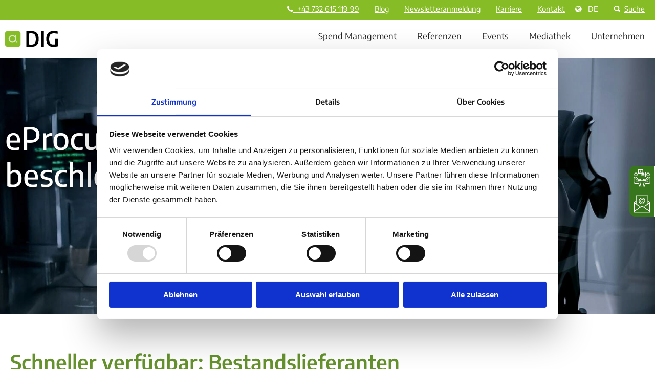

--- FILE ---
content_type: text/html; charset=UTF-8
request_url: https://dig.at/de/spend-management/operativer-einkauf/catalogue-procurement/lieferanten/
body_size: 37790
content:
<!doctype html><html lang="de"><head>
    <meta charset="utf-8">
    <title>Lieferantenentwicklung: Lieferantenentwicklung beschleunigen | DIG</title>
    <link rel="shortcut icon" href="https://dig.at/hubfs/PA-Group/logos/group/Favicons/96/DG-Favicon-DIG-96.png">
    <meta name="description" content="Lieferanten-Onboarding mit DIG: Integrieren Sie über 800 Kataloglieferanten nahtlos in Ihre eProcurement-Lösung für effizienten Einkauf.">
     
<meta name="viewport" content="width=device-width, initial-scale=1">

    <script src="/hs/hsstatic/jquery-libs/static-1.4/jquery/jquery-1.11.2.js"></script>
<script>hsjQuery = window['jQuery'];</script>
    <meta property="og:description" content="Lieferanten-Onboarding mit DIG: Integrieren Sie über 800 Kataloglieferanten nahtlos in Ihre eProcurement-Lösung für effizienten Einkauf.">
    <meta property="og:title" content="Lieferantenentwicklung: Lieferantenentwicklung beschleunigen | DIG">
    <meta name="twitter:description" content="Lieferanten-Onboarding mit DIG: Integrieren Sie über 800 Kataloglieferanten nahtlos in Ihre eProcurement-Lösung für effizienten Einkauf.">
    <meta name="twitter:title" content="Lieferantenentwicklung: Lieferantenentwicklung beschleunigen | DIG">

    

    

    <style>
a.cta_button{-moz-box-sizing:content-box !important;-webkit-box-sizing:content-box !important;box-sizing:content-box !important;vertical-align:middle}.hs-breadcrumb-menu{list-style-type:none;margin:0px 0px 0px 0px;padding:0px 0px 0px 0px}.hs-breadcrumb-menu-item{float:left;padding:10px 0px 10px 10px}.hs-breadcrumb-menu-divider:before{content:'›';padding-left:10px}.hs-featured-image-link{border:0}.hs-featured-image{float:right;margin:0 0 20px 20px;max-width:50%}@media (max-width: 568px){.hs-featured-image{float:none;margin:0;width:100%;max-width:100%}}.hs-screen-reader-text{clip:rect(1px, 1px, 1px, 1px);height:1px;overflow:hidden;position:absolute !important;width:1px}
</style>

<link class="hs-async-css" rel="preload" href="https://dig.at/hubfs/hub_generated/template_assets/1/104441663323/1765466707497/template_main.min.css" as="style" onload="this.onload=null;this.rel='stylesheet'" position="header">
<noscript><link rel="stylesheet" href="https://dig.at/hubfs/hub_generated/template_assets/1/104441663323/1765466707497/template_main.min.css"></noscript>
<link class="hs-async-css" rel="preload" href="https://dig.at/hubfs/hub_generated/template_assets/1/104440251714/1765466720233/template_theme-overrides.css" as="style" onload="this.onload=null;this.rel='stylesheet'" position="header">
<noscript><link rel="stylesheet" href="https://dig.at/hubfs/hub_generated/template_assets/1/104440251714/1765466720233/template_theme-overrides.css"></noscript>
<link class="hs-async-css" rel="preload" href="https://dig.at/hubfs/hub_generated/template_assets/1/179910068574/1765465921039/template_dg_child.css" as="style" onload="this.onload=null;this.rel='stylesheet'" position="header">
<noscript><link rel="stylesheet" href="https://dig.at/hubfs/hub_generated/template_assets/1/179910068574/1765465921039/template_dg_child.css"></noscript>
<link rel="stylesheet" href="https://dig.at/hubfs/hub_generated/module_assets/1/183767819009/1742728490832/module_DG_StickySidebar.min.css">
<link rel="stylesheet" href="/hs/hsstatic/cos-LanguageSwitcher/static-1.336/sass/LanguageSwitcher.css">
<link rel="stylesheet" href="https://dig.at/hubfs/hub_generated/module_assets/1/83698161959/1753424054955/module_MultiLingual_Search_Input.min.css">
<link rel="stylesheet" href="https://dig.at/hubfs/hub_generated/module_assets/1/162001397262/1756889993069/module_MasterHeroMulti.min.css">

<style>
  body.loaded.modal-open {
    height: 100vh;
    overflow: hidden !important;
  }

  #hs_cos_wrapper_widget_1738764261676 #hero-background-mobile-widget_1738764261676 {
  display:none;
  width:100%;
  border-radius:0px !important;
}

#hs_cos_wrapper_widget_1738764261676 #hs-hero-widget_1738764261676 {
  background-size:cover;
  background-image:url(https://dig.at/hubfs/PA-Group/images/content/1920x600/gi-kl-1797950184-1920x600.jpg);
  padding-top:100px;
  padding-bottom:100px;
}

#hs_cos_wrapper_widget_1738764261676 #hs-hero-widget_1738764261676 .content h1 { color:#FFFFFF; }

#hs_cos_wrapper_widget_1738764261676 #hs-hero-widget_1738764261676 .hs-hero__content div.wrapper {
  flex-direction:row;
  max-width:px;
}

#hs_cos_wrapper_widget_1738764261676 #hs-hero-widget_1738764261676 .content .button_wrapper a { color:#ffffff; }

#hs_cos_wrapper_widget_1738764261676 #widget_1738764261676_form-modal.modal-dialog {
  display:none;
  position:fixed;
  max-width:100%;
  width:100vw;
  height:100vh;
  justify-content:center;
  align-items:center;
  background:rgba(0,0,0,.8);
}

#hs_cos_wrapper_widget_1738764261676 #widget_1738764261676_form-modal .form {
  padding:40px;
  background:#FFFFFF;
  max-height:90vh;
  overflow:scroll;
}

#hs_cos_wrapper_widget_1738764261676 #widget_1738764261676_form-modal .form h3 { display:inline; }

#hs_cos_wrapper_widget_1738764261676 #widget_1738764261676_form-modal .form button.close span { background-image:url(https://dig.at/hubfs/raw_assets/public/proALPHA_Group_Master/images/pA-Sprite@2x.png); }

#hs_cos_wrapper_widget_1738764261676 #widget_1738764261676_form-modal .form button.close {
  top:-30px;
  right:-30px;
}

@media screen and (min-width:951px) {
  #hs_cos_wrapper_widget_1738764261676 #hs-hero-widget_1738764261676.hs-hero:before { background-color:rgba(0,0,0,0.2); }
}

#hs_cos_wrapper_widget_1738764261676 #hs-hero-widget_1738764261676.hs-hero {
  color:#ffffff;
  min-height:500px;
  background-color:none;
}

#hs_cos_wrapper_widget_1738764261676 #hs-hero-widget_1738764261676 .hero_button:hover { color:#ffffff; }

@media screen and (max-width:950px) {
  #hs_cos_wrapper_widget_1738764261676 #hs-hero-widget_1738764261676.hs-hero { color:#fff; }
}

</style>


<style>
  
  @media(max-width:1200px){
  #hs-hero-widget_1738764261676.hs-hero {
    padding-left: 20px;
    padding-right: 20px;
    padding-bottom: 20px;
  }

  #hs-hero-widget_1738764261676 .hs-hero__content {
    margin-top: 0; /* Adjust as needed */
  }

  #hs-hero-widget_1738764261676 .hs-hero__content div.wrapper {
    flex-direction: row;
    align-content: baseline;
    align-items: baseline;
    width: 100%;
    gap: 10px;
  }

  #hs-hero-widget_1738764261676 .hs-hero__content div.content {
    max-width: 100%;
    width: 100%;
  }
}
</style>


<style>
.videoParent {
  position: absolute;
  top: 0;
  left: 0;
  width: 100%;
  height: 100%;
  z-index: 0;
  overflow: hidden;
  margin-bottom: -1px;
}
.videoParent video {
  position: absolute;
  top: 0;
  left: 0;
  width: 100%;
  height: 100%;
  object-fit: cover;
}
.videoParent.hiddenTransform {
  opacity: 0;
}
#hs-hero-widget_1738764261676  {
    background-size:cover !important;
    background-image: url('https://dig.at/hubfs/PA-Group/images/content/1920x600/gi-kl-1797950184-1920x600.jpg') !important; 
    padding-top: 100px !important; 
    padding-bottom: 100px !important;
  }
#hs-hero-widget_1738764261676.hs-hero {
  background-size: cover;
  background-attachment: scroll;
  background-position: center center;
  padding: 0;
  position: relative;
}
 #hs-hero-widget_1738764261676  a.cta_button p {
    width: 100% !important;
    max-width: 100% !important;
} 
#hs-hero-widget_1738764261676.hs-hero a.cta_button  {
    background-color: var(--primary-color);
    border-radius: 6px;
    font-size: 16px;
    padding: 10px 20px!important;
    transition: all .15s linear;
    margin-bottom: 4px !important;
    max-height: 25px;
  }
  
#hs-hero-widget_1738764261676.hs-hero h1 {
font-weight: 600;
font-size: 60px;
line-height: 120%;
color: {color=#FFFFFF, opacity=100, rgba=rgba(255, 255, 255, 1), rgb=rgb(255, 255, 255), hex=#FFFFFF, css=#FFFFFF};
text-shadow: 0px 4px 4px rgba(0, 0, 0, 0.50);
}
#hs-hero-widget_1738764261676.hs-hero .cta_button {
font-weight: normal;
font-size: 20px;
line-height: 120%;
text-align: center;
color: #FFFFFF;
border: unset;
}

#hs-hero-widget_1738764261676.hs-hero .button_wrapper { 
    display: inline-flex;
    justify-content: space-evenly;
    align-items: center;
    align-content: center;
    flex-wrap: wrap;
    gap:10px;
    margin-top: 20px;
}
  
  #hs-hero-widget_1738764261676.hs-hero h2 {
    font-style: normal;
    font-weight: normal;
    font-size: 40px;
    line-height: 120%;
    color: {color=#FFFFFF, opacity=100, rgba=rgba(255, 255, 255, 1), rgb=rgb(255, 255, 255), hex=#FFFFFF, css=#FFFFFF};
  }

#hs-hero-widget_1738764261676.hs-hero:before {
  content: "";
  display: block;
  position: absolute;
  top: 0;
  left: 0;
  right: 0;
  bottom: 0;
}
  
#hs-hero-widget_1738764261676 .hs-hero__content div.wrapper {
  display: flex;
  padding: 0px;
  position: relative;
  width: 100%;
  align-items: start;
  flex-wrap: wrap;
  justify-content: space-between;
  z-index: 1;
}
#hs-hero-widget_1738764261676 .hs-hero__content div.form {
  background-color: rgba(0, 0, 0, 0.5) !important;
  padding: 20px;
  max-width: 800px;
  min-width: 320px;
  width: 40%;
}
#hs-hero-widget_1738764261676 .hs-hero__content div.form a {
  color: #ffffff;
}
#hs-hero-widget_1738764261676 .hs-hero__content div.spacer {
    min-width: 60%;
}
#hs-hero-widget_1738764261676 .hs-hero__content div.image_container {
  align-items: center;
  display: flex;
  justify-content: center;
  min-width: 33.33%;
  padding: 20px;
  max-width: 40%;
  width: 100%;
}
  
#hs-hero-widget_1738764261676 .hs-hero__content div.right-column_text {
  width: 40%;
  display: flex;
  flex-direction: column;
}
  
#hs-hero-widget_1738764261676 .hs-hero__content div.image_container img {
 max-width: 100%;
}
  
#hs-hero-widget_1738764261676 .hs-hero__content div.video_container {
  width: 100%;
  -webkit-box-shadow: 0px 5px 10px 0px rgba(0, 0, 0, 0.5);
  -moz-box-shadow: 0px 5px 10px 0px rgba(0, 0, 0, 0.5);
  box-shadow: 0px 5px 10px 0px rgba(0, 0, 0, 0.5); 
}
  
#hs-hero-widget_1738764261676 .hs-hero__content div.form .hs-form label {
  color: #ffffff;
  font-size: 1rem;
}

#hs-hero-widget_1738764261676 .hs-hero__content p {
    line-height: 140%;
    font-size: 26px;
    font-weight: normal;
    color: #ffffff;
}
#hs-hero-widget_1738764261676 .hs-hero__content div.form p {
  color:white;
  font-size:14px;
}
  
#hs-hero-widget_1738764261676 .hs-hero__content div.form  .hs-button {
  background-color: #ffffff;
  color: #000000;
}

#hs-hero-widget_1738764261676 .hs-hero__content div.content {
  font-size: 1.8em;
  max-width: 60%; /* TODO: mit Andreas Weite 66.6% besprechen */
  padding: 0px 20px 40px 0px;
  min-width: 320px;
}

#hs-hero-widget_1738764261676 .hs-hero__content--center {
  text-align: center;
}
#hs-hero-widget_1738764261676 .hs-hero__content--right {
  text-align: right;
  }
  
@media screen and (max-width: 1250px) {
  #hs-hero-widget_1738764261676 .hs-hero__content div {
    max-width: 100%;
    
  }
  #hs-hero-widget_1738764261676 .hs-hero__content div.content {
    max-width: 100%;
    width: 100% !important;
  }
  #hs-hero-widget_1738764261676 .hs-hero__content div.wrapper {
    align-items: center;
    display: flex;
    justify-content: space-between;
    padding: 0 20px;
    position: relative;
    width: 100%;
    z-index: 1;
    flex-direction: column;
  }
  
  #hs-hero-widget_1738764261676 .hs-hero__content div.right-column_text {
  width: 100%;
}
}
 @media screen and (min-width: 401px) {
  #hs-hero-widget_1738764261676.hs-hero {
    padding-left: 10px;
    padding-right: 10px;
    padding-bottom: 50px;
  }
    #hs-hero-widget_1738764261676 .hs-hero__content {
      margin-top: 4%;
      max-width:1420px;
      margin:auto;
      width:100%;
      display: flex;
      justify-content: center;
  }
}

@media(max-width:950px){
  
   #hs-hero-widget_1738764261676.hs-hero {
    min-height: 50px !important;
  }
  #hero-background-mobile-widget_1738764261676 {
    display: block !important;
  }
  #hs-hero-widget_1738764261676 {
    background-image: none !important; 
  }
  #hs-hero-widget_1738764261676.hs-hero {
    padding-top: 20px !important;
    padding-bottom: 0px !important;
  }
  #hs-hero-widget_1738764261676.hs-hero .button_wrapper {
    flex-direction: row;
    align-content: baseline;
    align-items: baseline;
    width: 100%;
    gap: 10px;
    justify-content: flex-start;
    margin-top:20px;
  }
  #hs-hero-widget_1738764261676.hs-hero a.button.hero_button {
    margin-right: 0px;
  }
  #hs-hero-widget_1738764261676.hs-hero h1 {
    font-size:26px;
    max-width: 100%;
    color:   #222222  !important;
    text-shadow: none;
  }
  #hs-hero-widget_1738764261676 .hs-hero__content p {
    font-size: 20px;
    max-width: 100%;
    color: #555555;
  }
  #hs-hero-widget_1738764261676.hs-hero a.button.hero_button {
    margin-bottom: 5px;
  }
  #hs-hero-widget_1738764261676 .cta1 {
    padding-right: 0px;
}
  #hs-hero-widget_1738764261676 .hs-hero__content {
      margin-top: 25px;
      padding: 0 0;
  }
  #hs-hero-widget_1738764261676 .hs-hero__content div.content {
    max-width: 100% ;
    width:100%;
  }
  #hs-hero-widget_1738764261676 .hs-hero__content div.form {
    max-width: 100%;
    width: 100% !important;
  }
#hs-hero-widget_1738764261676 .hs-hero__content .content h1 {
  color:  #222222  !important;
  }
}

@media(max-width:767px){
  
  #hs-hero-widget_1738764261676.hs-hero {
    min-height: 50px !important;
  }
 #hs-hero-widget_1738764261676.hs-hero h1 {
    font-size:26px;
    max-width: 100%;
  }
  #hs-hero-widget_1738764261676 .hs-hero__content p {
    font-size: 20px;
    max-width: 100%;
    }
  #hs-hero-widget_1738764261676 .hs-hero__content {
      margin-top: 25px;
      padding: 0 0;
  }
}
</style>


<style>
  #widget_1745583263447 div.richtext-adv {
    max-width:1420px; 
    margin:auto; 
    padding: 0px 0px 0px 0px; 
    background-color:rgba(255, 255, 255,0.0);
    border: px  rgba(255, 255, 255,1.0); 
    box-shadow: none;
  }
</style>

<link rel="stylesheet" href="https://dig.at/hubfs/hub_generated/module_assets/1/188270270634/1753369672315/module_DG_Lieferanten.min.css">

<style>
    #hs_cos_wrapper_widget_1753262918872 #references_hubdb.references-listing-wrapper .refbox { border:0px none; }

#hs_cos_wrapper_widget_1753262918872 #references_hubdb.references-listing-wrapper .refbox { background:#ffffff; }

#hs_cos_wrapper_widget_1753262918872 #references_hubdb.references-listing-wrapper .refbox .additional p { color:#777; }

#hs_cos_wrapper_widget_1753262918872 #references_hubdb {
  max-width:px;
  margin:auto;
}

#hs_cos_wrapper_widget_1753262918872 #no-results-message {
  padding-top:30px;
  display:none;
}

#hs_cos_wrapper_widget_1753262918872 .img-wrap img {
  width:250px;
  height:150px;
}

#hs_cos_wrapper_widget_1753262918872 #references_hubdb.references-listing-wrapper .refbox { border:border; }

#hs_cos_wrapper_widget_1753262918872 #references_hubdb.references-listing-wrapper .refbox .additional p { color:#777; }

</style>


  <style>
    #hs_cos_wrapper_module_17422855023365 .class-e722246daba1a8a8817c8521149038b8 {}

  </style>


					  <style>
            #hs_cos_wrapper_module_17422855023365 a.button-teaser-link.btn-no1 {
  font-size:15px;
  color:#FFFFFF;
  border-radius:px;
  padding:px px;
  transition:all .3s;
}

#hs_cos_wrapper_module_17422855023365 a.button-teaser-link.btn-no1:hover {
  background-color:#A7AD32;
  color:#FFFFFF;
}

					</style>
          

<style>
  #module_17422855023365 {
    max-width:1440px; 
    margin:auto;
  }

  #module_17422855023365 .teaser_box-main { 
    display:flex;
    flex-wrap:;
  }

  #module_17422855023365 .teaser_box-boxmain { 
    margin:0px 20px 40px 20px; 
    display:flex;
    width:100%;
  }

  #module_17422855023365 .teaser_box-box {
    position:relative;
    width: 100%;
    min-height: 100%;
    display: flex;
    flex-direction: column;
  }

  #module_17422855023365 .teaser_box-inner {
    flex: 1;
    display: flex;
    flex-direction: column;
  }

  #module_17422855023365 .teaser_box-content {
    flex: 1;
  }

  /* For each teaser box, create specific styles */
  
#module_17422855023365 #teaser_box-box_1 .teaser_box-inner {
  padding: 
            
              0 100px 100px 100px
            
          ;
}

  #module_17422855023365 #teaser_box-box_1 .buttonteaser {
    margin-top: auto;
    padding: 
              20px 100px 100px 100px
            ;
  }
  

  #module_17422855023365 .button-teaser {
    position: relative;
    width: 100%;
  }

  #module_17422855023365 .button-teaser.btn-left {
    text-align: left;
  }

  #module_17422855023365 .button-teaser.btn-right {
    text-align: right;
  }

  #module_17422855023365 .button-teaser.btn-center {
    text-align: center;
  }
 

   #module_17422855023365 #teaser_box-box_1 .teaser_box-icon {
       display: flex;
       justify-content: center;
       width: 100%;
   }


  
  #module_17422855023365 .teaser_box-boxmain:first-child {
      margin-left:0px;
    }

    #module_17422855023365 .teaser_box-boxmain:last-child {
      margin-right:0px;
    }  

  @media (max-width:1200px) {
    #module_17422855023365 .teaser_box-main {
      display:flex;
      flex-wrap: wrap;
    }

    #module_17422855023365 .teaser_box-boxmain { 
      display:flex;
      flex-wrap: wrap;
      width:45%;
      margin-left:20px;
    }

    #module_17422855023365 .teaser_box-boxmain:first-child {
      margin-left:20px;
    }

    #module_17422855023365 .teaser_box-boxmain:last-child {
      margin-right:20px;
    }  

    #module_17422855023365 .teaser_box-box {
      width: 100%;
    } 
  }

  @media (max-width:870px) {
    #module_17422855023365 .teaser_box-main {
      display:flex;
      flex-wrap: wrap;
    }

    #module_17422855023365 .teaser_box-boxmain { 
      display:flex;
      width:100%; 
      flex-wrap: wrap;
      margin-bottom: 40px;
    }

    #module_17422855023365 .teaser_box-box {
      width: 100%;
    } 
  }
</style>

<link rel="stylesheet" href="https://dig.at/hubfs/hub_generated/module_assets/1/105463551920/1742728289116/module_MasterFooterSocialIcons.min.css">


<style>
  .socialmenu_wrap .ds-body>ul.list-inline a.ic {
    display:none;
  }

  .socialmenu_wrap .ds-body>ul.list-inline a.ic-facebook {
    display:block !important;
  }

  

.socialmenu_wrap .ds-body>ul.list-inline a.ic-xing {
    display:block !important;
  }

  

.socialmenu_wrap .ds-body>ul.list-inline a.ic-linkedin {
    display:block !important;
  }

  
  
  

.socialmenu_wrap .ds-body>ul.list-inline a.ic-youtube {
    display:block !important;
  }

  

</style>

<!-- Editor Styles -->
<style id="hs_editor_style" type="text/css">
.dnd_area-row-0-force-full-width-section > .row-fluid {
  max-width: none !important;
}
/* HubSpot Styles (default) */
.dnd_area-row-0-padding {
  padding-top: 0px !important;
  padding-bottom: 0px !important;
}
.dnd_area-row-1-padding {
  padding-bottom: 20px !important;
}
.dnd_area-row-2-hidden {
  display: none !important;
}
.dnd_area-row-2-background-layers {
  background-image: linear-gradient(rgba(241, 241, 241, 1), rgba(241, 241, 241, 1)) !important;
  background-position: left top !important;
  background-size: auto !important;
  background-repeat: no-repeat !important;
}
.dnd_area-row-3-background-layers {
  background-image: linear-gradient(rgba(241, 241, 241, 1), rgba(241, 241, 241, 1)) !important;
  background-position: left top !important;
  background-size: auto !important;
  background-repeat: no-repeat !important;
}
.cell_17387642618922-row-0-padding {
  padding-top: 0px !important;
  padding-bottom: 0px !important;
}
</style>

    


    
    <link rel="canonical" href="https://dig.at/de/spend-management/operativer-einkauf/catalogue-procurement/lieferanten/">

<!-- Google Tag Manager -->
<script>(function(w,d,s,l,i){w[l]=w[l]||[];w[l].push({'gtm.start':
new Date().getTime(),event:'gtm.js'});var f=d.getElementsByTagName(s)[0],
j=d.createElement(s),dl=l!='dataLayer'?'&l='+l:'';j.async=true;j.src=
'https://www.googletagmanager.com/gtm.js?id='+i+dl;f.parentNode.insertBefore(j,f);
})(window,document,'script','dataLayer','GTM-MZBMJSTZ');</script>
<!-- End Google Tag Manager -->
<meta property="og:url" content="https://dig.at/de/spend-management/operativer-einkauf/catalogue-procurement/lieferanten/">
<meta name="twitter:card" content="summary">
<meta http-equiv="content-language" content="de">
<link rel="alternate" hreflang="de" href="https://dig.at/de/spend-management/operativer-einkauf/catalogue-procurement/lieferanten/">
<link rel="alternate" hreflang="en" href="https://dig.at/en/spend-management/operational-procurement/catalogue-procurement/suppliers">






   
   
   
 

   <meta name="generator" content="HubSpot"></head>
  <body> 
   <!-- Sticky Sidebar -->
 <div id="hs_cos_wrapper_module_17339248779517" class="hs_cos_wrapper hs_cos_wrapper_widget hs_cos_wrapper_type_module" style="" data-hs-cos-general-type="widget" data-hs-cos-type="module"><div class="stickysidebar" style="background: rgba(55, 118, 29, 1)">
 
  

      <div class="sidebaricon first " style="border-bottom: 1px solid #fff;">
        <img src="https://dig.at/hubfs/PA-Group/images/icons/line/IL-Beratungsgespraech-Consultation-white.svg" alt="IL-Beratungsgespraech"><br>
      </div>
      <div class="sidebarcontent" style="background: rgba(255, 255, 255, 1)">
        <p><strong>Beratungstermin vereinbaren</strong></p>
<p>Sie planen, eine unserer Lösungen neu einzuführen oder zu erweitern? <br>Wir beraten Sie gerne!</p>
<p><a class="btn" href="https://diggmbh3.od2.vtiger.com/appointments/MeetBernhardKukla?utm_campaign=DG_Beratungstermin_xde&amp;utm_source=sidebar" rel="noopener">Termin vereinbaren</a></p> 
        
      </div>
    <div style="clear: both;"></div>
    
  

      <div class="sidebaricon  last">
        <img src="https://dig.at/hubfs/PA-Group/images/icons/line/IL-e-mail-weiss.svg" alt="IL-e-mail-weiss"><br>
      </div>
      <div class="sidebarcontent" style="background: rgba(255, 255, 255, 1)">
        <p><strong>Schließen Sie sich über 15.000 Lesern an!</strong></p>
<p>Melden Sie sich jetzt für unseren Newsletter an und bleiben Sie stets up-to-date zu ERP, Best Practices und Business-News!</p>
<p><a class="btn" href="https://dig.at/de/newsletter" rel="noopener">Jetzt anmelden</a></p> 
        
      </div>
    <div style="clear: both;"></div>
    
  
  
</div></div>
    <div class="body-wrapper   hs-content-id-188325261358 hs-site-page page ">
            
         <div data-global-resource-path="Proalpha_Gruppe - Child/partials/DG_Header.html">




<div class="header-wrapper de-headr" style="width=2100px !important">
  <div id="Latest_HubL_var">
          <!-- is_in_hs_app -->

<!-- Editor Variables -->

  </div>
  <header class="header" style="width=2100px !important">
    <div class="header-top">
      <div class="header__container"> 
      <span class="header-link"><ul><li><a><i class="fa fa-phone" aria-hidden="true"></i>&nbsp; +43 732 615 119 99</a></li></ul></span> 
      <div id="hs_cos_wrapper_module_17291591581824" class="hs_cos_wrapper hs_cos_wrapper_widget hs_cos_wrapper_type_module" style="" data-hs-cos-general-type="widget" data-hs-cos-type="module"><div class="header-link">
          <ul>
            
            
	<li>
	
	<a class="toplinks" href="https://dig.at/de/blog">
	 <span>	<div id="hs_cos_wrapper_module_17291591581824_" class="hs_cos_wrapper hs_cos_wrapper_widget hs_cos_wrapper_type_inline_text" style="" data-hs-cos-general-type="widget" data-hs-cos-type="inline_text" data-hs-cos-field="text_1">Blog</div></span>
	</a>
     </li>

	<li>
	
	<a class="toplinks" href="https://dig.at/de/newsletter-anmeldung">
	 <span>	<div id="hs_cos_wrapper_module_17291591581824_" class="hs_cos_wrapper hs_cos_wrapper_widget hs_cos_wrapper_type_inline_text" style="" data-hs-cos-general-type="widget" data-hs-cos-type="inline_text" data-hs-cos-field="text_1">Newsletteranmeldung</div></span>
	</a>
     </li>

	<li>
	
	<a class="toplinks" href="https://jobs.proalpha.com/de/" target="_blank" rel="noopener">
	 <span>	<div id="hs_cos_wrapper_module_17291591581824_" class="hs_cos_wrapper hs_cos_wrapper_widget hs_cos_wrapper_type_inline_text" style="" data-hs-cos-general-type="widget" data-hs-cos-type="inline_text" data-hs-cos-field="text_1">Karriere</div></span>
	</a>
     </li>

	<li>
	
	<a class="toplinks" href="https://dig.at/de/kontakt">
	 <span>	<div id="hs_cos_wrapper_module_17291591581824_" class="hs_cos_wrapper hs_cos_wrapper_widget hs_cos_wrapper_type_inline_text" style="" data-hs-cos-general-type="widget" data-hs-cos-type="inline_text" data-hs-cos-field="text_1">Kontakt</div></span>
	</a>
     </li>

            <li>
            
          </li></ul>
        </div></div>
      
          <div class="lang-switcher_wrap">            
            <div class="header__language-switcher header--element">
             <div class="header__language-switcher--label" style="color: #fff !important;">
                <div id="hs_cos_wrapper_Language_switcher" class="hs_cos_wrapper hs_cos_wrapper_widget hs_cos_wrapper_type_module widget-type-language_switcher" style="" data-hs-cos-general-type="widget" data-hs-cos-type="module"><span id="hs_cos_wrapper_Language_switcher_" class="hs_cos_wrapper hs_cos_wrapper_widget hs_cos_wrapper_type_language_switcher" style="" data-hs-cos-general-type="widget" data-hs-cos-type="language_switcher"><div class="lang_switcher_class">
   <div class="globe_class" onclick="">
       <ul class="lang_list_class">
           <li>
               <a class="lang_switcher_link" data-language="de" lang="de" href="https://dig.at/de/spend-management/operativer-einkauf/catalogue-procurement/lieferanten/">Deutsch</a>
           </li>
           <li>
               <a class="lang_switcher_link" data-language="en" lang="en" href="https://dig.at/en/spend-management/operational-procurement/catalogue-procurement/suppliers">English</a>
           </li>
       </ul>
   </div>
</div></span></div>
                  <div class="header__language-switcher--label-current" style="color: #fff !important;">
                    DE 
                  </div>
              </div>
             </div>
           </div>
         
       <div class="h_srch">
        
          <div class="page-center">
            <div class="cm-row row row-fluid searchone">
                
                   <div id="hs_cos_wrapper_module_16620533504755" class="hs_cos_wrapper hs_cos_wrapper_widget hs_cos_wrapper_type_module" style="" data-hs-cos-general-type="widget" data-hs-cos-type="module"><!-- search_input.module - web-default-modules -->



<div class="hs-search-field">
    <div class="hs-search-field__bar">
      <form action="/hs-search-results">
        
        <input type="text" class="hs-search-field__input" name="term" autocomplete="off" aria-label="Search" placeholder="Suchtext eingeben">

        
          <input type="hidden" name="type" value="SITE_PAGE">
        
        
        
          <input type="hidden" name="type" value="BLOG_POST">
          <input type="hidden" name="type" value="LISTING_PAGE">
        
        
        
          <input type="hidden" name="language" value="de">
          
        
      </form>
    </div>
    <ul class="hs-search-field__suggestions"></ul>
</div>



<script>
  var hsSearch = function(_instance) {
    var TYPEAHEAD_LIMIT = 3;
    var KEYS = {
      TAB: 'Tab',
      ESC: 'Esc', // IE11 & Edge 16 value for Escape
      ESCAPE: 'Escape',
      UP: 'Up', // IE11 & Edge 16 value for Arrow Up
      ARROW_UP: 'ArrowUp',
      DOWN: 'Down', // IE11 & Edge 16 value for Arrow Down
      ARROW_DOWN: 'ArrowDown',
    };
    var searchTerm = '',
      searchForm = _instance,
      searchField = _instance.querySelector('.hs-search-field__input'),
      searchResults = _instance.querySelector('.hs-search-field__suggestions'),
      searchOptions = function() {
        var formParams = [];
        var form = _instance.querySelector('form');
        for (
          var i = 0;
          i < form.querySelectorAll('input[type=hidden]').length;
          i++
        ) {
          var e = form.querySelectorAll('input[type=hidden]')[i];
          if (e.name !== 'limit') {
            formParams.push(
              encodeURIComponent(e.name) + '=' + encodeURIComponent(e.value)
            );
          }
        }
        var queryString = formParams.join('&');
        return queryString;
      };

    var debounce = function(func, wait, immediate) {
        var timeout;
        return function() {
          var context = this,
            args = arguments;
          var later = function() {
            timeout = null;
            if (!immediate) {
              func.apply(context, args);
            }
          };
          var callNow = immediate && !timeout;
          clearTimeout(timeout);
          timeout = setTimeout(later, wait || 200);
          if (callNow) {
            func.apply(context, args);
          }
        };
      },
      emptySearchResults = function() {
        searchResults.innerHTML = '';
        searchField.focus();
        searchForm.classList.remove('hs-search-field--open');
        console.log('Emptied search results.');
      },
      fillSearchResults = function(response) {
        var items = [];
        items.push(
          
          "<li id='results-for'>Ergebnisse für \"" + response.searchTerm + '"</li>'
          
        );
        response.results.forEach(function(val, index) {
          items.push(
            "<li id='result" +
              index +
              "'><a href='" +
              val.url +
              "'>" +
              val.title +
              '</a></li>'
          );
        });

        emptySearchResults();
        searchResults.innerHTML = items.join('');
        searchForm.classList.add('hs-search-field--open');
        console.log('Filled search results.');
      },
      getSearchResults = function() {
       // let searchOptionsTrimmed = searchOptions().split('&language=de')[0];
       
        var request = new XMLHttpRequest();
        var requestUrl =
          '/_hcms/search?&term=' +
          encodeURIComponent(searchTerm) +
          '&limit=' +
          encodeURIComponent(TYPEAHEAD_LIMIT) +
          '&autocomplete=true&analytics=true&' +
          searchOptions();
       
        console.log('requestUrl', requestUrl);
     
        
        request.open('GET', requestUrl, true);
        request.onload = function() {
          if (request.status >= 200 && request.status < 400) {
            var data = JSON.parse(request.responseText);
            if (data.total > 0) {
              console.log('data', data);
              fillSearchResults(data);
              trapFocus();
            } else {
              emptySearchResults();
            }
          } else {
            console.error('Server reached, error retrieving results.');
          }
        };
        request.onerror = function() {
          console.error('Could not reach the server.');
        };
        request.send();
        console.log('Sent search request.');
      },
      trapFocus = function() {
        var tabbable = [];
        tabbable.push(searchField);
        var tabbables = searchResults.getElementsByTagName('A');
        for (var i = 0; i < tabbables.length; i++) {
          tabbable.push(tabbables[i]);
        }
        var firstTabbable = tabbable[0],
          lastTabbable = tabbable[tabbable.length - 1];
        var tabResult = function(e) {
            if (e.target == lastTabbable && !e.shiftKey) {
              e.preventDefault();
              firstTabbable.focus();
            } else if (e.target == firstTabbable && e.shiftKey) {
              e.preventDefault();
              lastTabbable.focus();
            }
          },
          nextResult = function(e) {
            e.preventDefault();
            if (e.target == lastTabbable) {
              firstTabbable.focus();
            } else {
              tabbable.forEach(function(el) {
                if (el == e.target) {
                  tabbable[tabbable.indexOf(el) + 1].focus();
                }
              });
            }
          },
          lastResult = function(e) {
            e.preventDefault();
            if (e.target == firstTabbable) {
              lastTabbable.focus();
            } else {
              tabbable.forEach(function(el) {
                if (el == e.target) {
                  tabbable[tabbable.indexOf(el) - 1].focus();
                }
              });
            }
          };
        searchForm.addEventListener('keydown', function(e) {
          switch (e.key) {
            case KEYS.TAB:
              tabResult(e);
              break;
            case KEYS.ESC:
            case KEYS.ESCAPE:
              emptySearchResults();
              console.log('Closed search results.');
              break;
            case KEYS.UP:
            case KEYS.ARROW_UP:
              lastResult(e);
              break;
            case KEYS.DOWN:
            case KEYS.ARROW_DOWN:
              nextResult(e);
              break;
          }
        });
      },
      isSearchTermPresent = debounce(function() {
        searchTerm = searchField.value;
        if (searchTerm.length > 2) {
          getSearchResults();
          console.log('Search term present, fetching results.');
        } else if (searchTerm.length == 0) {
          emptySearchResults();
        }
      }, 250),
      init = (function() {
        searchField.addEventListener('input', function(e) {
          if (searchTerm != searchField.value) {
            isSearchTermPresent();
          }
        });
      })();
  };

  if (
    document.attachEvent
      ? document.readyState === 'complete'
      : document.readyState !== 'loading'
  ) {
    var searchResults = document.querySelectorAll('.hs-search-field');
    Array.prototype.forEach.call(searchResults, function(el) {
      var hsSearchModule = hsSearch(el);
    });
    console.log('DOMContentLoaded: Search modules initialized.');
  } else {
    document.addEventListener('DOMContentLoaded', function() {
      var searchResults = document.querySelectorAll('.hs-search-field');
      Array.prototype.forEach.call(searchResults, function(el) {
        var hsSearchModule = hsSearch(el);
      });
      console.log('DOMContentLoaded: Search modules initialized.');
    });
  }
</script></div> 
                
            </div>    
          </div>
        
        </div>

        <div class="srch-trigger-wrap">
          <a class="srch_tigger" href="#"><span class="magnify"></span>Suche</a>
        </div>
      </div>
    </div>

    <div class="header-main">
      <div class="header__container">
        <div class="header-logo">
         <div id="hs_cos_wrapper_module_172915834104138" class="hs_cos_wrapper hs_cos_wrapper_widget hs_cos_wrapper_type_module widget-type-logo" style="" data-hs-cos-general-type="widget" data-hs-cos-type="module">
  





  <span id="hs_cos_wrapper_module_172915834104138_hs_logo_widget" class="hs_cos_wrapper hs_cos_wrapper_widget hs_cos_wrapper_type_logo" style="" data-hs-cos-general-type="widget" data-hs-cos-type="logo"><a href="/de" id="hs-link-module_172915834104138_hs_logo_widget" style="border-width:0px;border:0px;"><img src="https://dig.at/hubfs/PA-Group/logos/group/100h/svg/DI-Logo-RGB-100h.svg" class="hs-image-widget " height="42" style="height: auto;width:103px;border-width:0px;border:0px;" width="103" alt="DI-Logo-RGB-100h" title="DI-Logo-RGB-100h"></a></span>
</div>
        </div>   

        <div class="header-right">        
         <div class="custom-menu-primary">
              <div id="hs_cos_wrapper_module_172915811462036" class="hs_cos_wrapper hs_cos_wrapper_widget hs_cos_wrapper_type_module" style="" data-hs-cos-general-type="widget" data-hs-cos-type="module">
<span id="hs_cos_wrapper_module_172915811462036_" class="hs_cos_wrapper hs_cos_wrapper_widget hs_cos_wrapper_type_menu" style="" data-hs-cos-general-type="widget" data-hs-cos-type="menu"><div id="hs_menu_wrapper_module_172915811462036_" class="hs-menu-wrapper active-branch flyouts hs-menu-flow-horizontal" role="navigation" data-sitemap-name="default" data-menu-id="183671058084" aria-label="Navigation Menu">
 <ul role="menu" class="active-branch">
  <li class="hs-menu-item hs-menu-depth-1 hs-item-has-children active-branch" role="none"><a href="https://dig.at/de/spendmanagement/" aria-haspopup="true" aria-expanded="false" role="menuitem">Spend Management</a>
   <ul role="menu" class="hs-menu-children-wrapper active-branch">
    <li class="hs-menu-item hs-menu-depth-2 hs-item-has-children active-branch" role="none"><a href="javascript:;" role="menuitem">operativer Einkauf</a>
     <ul role="menu" class="hs-menu-children-wrapper active-branch">
      <li class="hs-menu-item hs-menu-depth-3" role="none"><a href="https://dig.at/de/spend-management/operativer-einkauf/supply-chain-collaboration/" role="menuitem">Supply Chain Collaboration</a></li>
      <li class="hs-menu-item hs-menu-depth-3 hs-item-has-children" role="none"><a href="https://dig.at/de/spend-management/operativer-einkauf/ap-automation" role="menuitem">AP Automation</a>
       <ul role="menu" class="hs-menu-children-wrapper">
        <li class="hs-menu-item hs-menu-depth-4" role="none"><a href="https://dig.at/de/spend-management/operativer-einkauf/ap-automation/rechnungsverarbeitung" role="menuitem">Rechnungsverarbeitung</a></li>
        <li class="hs-menu-item hs-menu-depth-4" role="none"><a href="https://dig.at/de/spend-management/operativer-einkauf/ap-automation/edi" role="menuitem">EDI</a></li>
        <li class="hs-menu-item hs-menu-depth-4" role="none"><a href="https://dig.at/de/spend-management/operativer-einkauf/ap-automation/ocr" role="menuitem">PDF per Mail</a></li>
        <li class="hs-menu-item hs-menu-depth-4" role="none"><a href="https://dig.at/de/spend-management/operativer-einkauf/ap-automation/xml-mail" role="menuitem">XML per Mail</a></li>
        <li class="hs-menu-item hs-menu-depth-4" role="none"><a href="https://dig.at/de/spend-management/operativer-einkauf/ap-automation/service-zukunftssicherheit" role="menuitem">Zukunftssicherheit</a></li>
       </ul></li>
      <li class="hs-menu-item hs-menu-depth-3 hs-item-has-children active-branch" role="none"><a href="https://dig.at/de/spend-management/operativer-einkauf/catalogue-procurement/" role="menuitem">Catalog Procurement</a>
       <ul role="menu" class="hs-menu-children-wrapper active-branch">
        <li class="hs-menu-item hs-menu-depth-4" role="none"><a href="https://dig.at/de/spend-management/operativer-einkauf/catalogue-procurement/vergleich-oci-punchout/" role="menuitem">Vergleich OCI Punchout</a></li>
        <li class="hs-menu-item hs-menu-depth-4" role="none"><a href="https://dig.at/de/spend-management/operativer-einkauf/catalogue-procurement/katalogarten/" role="menuitem">Katalogarten</a></li>
        <li class="hs-menu-item hs-menu-depth-4 active active-branch" role="none"><a href="https://dig.at/de/spend-management/operativer-einkauf/catalogue-procurement/lieferanten/" role="menuitem">Lieferanten</a></li>
        <li class="hs-menu-item hs-menu-depth-4" role="none"><a href="https://dig.at/de/lieferant-werden/" role="menuitem">Lieferant werden</a></li>
        <li class="hs-menu-item hs-menu-depth-4" role="none"><a href="https://dig.at/de/spend-management/operativer-einkauf/catalogue-procurement/potenzial/" role="menuitem">Potenzial</a></li>
       </ul></li>
     </ul></li>
    <li class="hs-menu-item hs-menu-depth-2 hs-item-has-children" role="none"><a href="javascript:;" role="menuitem">strategischer Einkauf</a>
     <ul role="menu" class="hs-menu-children-wrapper">
      <li class="hs-menu-item hs-menu-depth-3 hs-item-has-children" role="none"><a href="https://dig.at/de/spend-management/strategischer-einkauf/sourcing/" role="menuitem">Sourcing</a>
       <ul role="menu" class="hs-menu-children-wrapper">
        <li class="hs-menu-item hs-menu-depth-4" role="none"><a href="https://dig.at/de/spend-management/strategischer-einkauf/sourcing/rfi-request-for-information/" role="menuitem">RFI - request for information</a></li>
        <li class="hs-menu-item hs-menu-depth-4" role="none"><a href="https://dig.at/de/spend-management/strategischer-einkauf/sourcing/rfq-request-for-quotation/" role="menuitem">RFQ - request for quotation</a></li>
        <li class="hs-menu-item hs-menu-depth-4" role="none"><a href="https://dig.at/de/spend-management/strategischer-einkauf/sourcing/rfp-request-for-proposal/" role="menuitem">RFP - request for proposal</a></li>
       </ul></li>
      <li class="hs-menu-item hs-menu-depth-3 hs-item-has-children" role="none"><a href="https://dig.at/de/spend-management/strategischer-einkauf/supplier-lifecycle-management/" role="menuitem">Supplier Lifecycle Management</a>
       <ul role="menu" class="hs-menu-children-wrapper">
        <li class="hs-menu-item hs-menu-depth-4" role="none"><a href="https://dig.at/de/spend-management/strategischer-einkauf/supplier-lifecycle-management/eu-regularien" role="menuitem">EU-Regularien</a></li>
        <li class="hs-menu-item hs-menu-depth-4" role="none"><a href="https://dig.at/de/spend-management/strategischer-einkauf/supplier-lifecycle-management/lieferantenregistrierung" role="menuitem">Lieferantenregistrierung</a></li>
        <li class="hs-menu-item hs-menu-depth-4" role="none"><a href="https://dig.at/de/spend-management/strategischer-einkauf/supplier-lifecycle-management/stammdaten-aktualisierung" role="menuitem">Stammdaten-Aktualisierung</a></li>
        <li class="hs-menu-item hs-menu-depth-4" role="none"><a href="https://dig.at/de/spend-management/strategischer-einkauf/supplier-lifecycle-management/code-of-conduct" role="menuitem">Code of Conduct</a></li>
        <li class="hs-menu-item hs-menu-depth-4" role="none"><a href="https://dig.at/de/spend-management/strategischer-einkauf/supplier-lifecycle-management/dokumentenverlaengerung" role="menuitem">Dokumentenverlängerung</a></li>
        <li class="hs-menu-item hs-menu-depth-4" role="none"><a href="https://dig.at/de/spend-management/strategischer-einkauf/supplier-lifecycle-management/lieferantenentwicklung" role="menuitem">Lieferantenentwicklung</a></li>
       </ul></li>
      <li class="hs-menu-item hs-menu-depth-3" role="none"><a href="https://dig.at/de/spend-management/strategischer-einkauf/spend-analytics" role="menuitem">Spend Analytics</a></li>
     </ul></li>
   </ul></li>
  <li class="hs-menu-item hs-menu-depth-1" role="none"><a href="https://dig.at/de/referenzen" role="menuitem">Referenzen</a></li>
  <li class="hs-menu-item hs-menu-depth-1" role="none"><a href="https://dig.at/de/events" role="menuitem">Events</a></li>
  <li class="hs-menu-item hs-menu-depth-1 hs-item-has-children" role="none"><a href="https://dig.at/de/mediathek" aria-haspopup="true" aria-expanded="false" role="menuitem">Mediathek</a>
   <ul role="menu" class="hs-menu-children-wrapper">
    <li class="hs-menu-item hs-menu-depth-2" role="none"><a href="https://dig.at/de/mediathek/infomaterial" role="menuitem">Infomaterial</a></li>
   </ul></li>
  <li class="hs-menu-item hs-menu-depth-1 hs-item-has-children" role="none"><a href="https://dig.at/de/unternehmen/" aria-haspopup="true" aria-expanded="false" role="menuitem">Unternehmen</a>
   <ul role="menu" class="hs-menu-children-wrapper">
    <li class="hs-menu-item hs-menu-depth-2" role="none"><a href="https://dig.at/de/unternehmen/vison-mission" role="menuitem">Vision/Mission</a></li>
    <li class="hs-menu-item hs-menu-depth-2" role="none"><a href="https://dig.at/de/unternehmen/management/" role="menuitem">Management</a></li>
    <li class="hs-menu-item hs-menu-depth-2" role="none"><a href="https://dig.at/de/unternehmen/partner/" role="menuitem">Partner</a></li>
   </ul></li>
 </ul>
</div></span></div>
          </div>

          <div class="mobile_tools">
            <ul>
               
              <li>
                <a href="#" class="mo_lang-trigger"></a>
              </li>
                
              <li>
                <a href="#" class="mo_srch-trigger"></a>
              </li>
              <li>
                <a href="#" class="mobile-trigger"></a>
              </li>
            </ul>
          </div>
        </div>
      </div>
    </div>
  </header>
</div>
  <div class="mob-header-wrap">
    <div class="custom-menu-primary mobile-menu">
     <div id="hs_cos_wrapper_module_172915811462036" class="hs_cos_wrapper hs_cos_wrapper_widget hs_cos_wrapper_type_module" style="" data-hs-cos-general-type="widget" data-hs-cos-type="module">
<span id="hs_cos_wrapper_module_172915811462036_" class="hs_cos_wrapper hs_cos_wrapper_widget hs_cos_wrapper_type_menu" style="" data-hs-cos-general-type="widget" data-hs-cos-type="menu"><div id="hs_menu_wrapper_module_172915811462036_" class="hs-menu-wrapper active-branch flyouts hs-menu-flow-horizontal" role="navigation" data-sitemap-name="default" data-menu-id="183671058084" aria-label="Navigation Menu">
 <ul role="menu" class="active-branch">
  <li class="hs-menu-item hs-menu-depth-1 hs-item-has-children active-branch" role="none"><a href="https://dig.at/de/spendmanagement/" aria-haspopup="true" aria-expanded="false" role="menuitem">Spend Management</a>
   <ul role="menu" class="hs-menu-children-wrapper active-branch">
    <li class="hs-menu-item hs-menu-depth-2 hs-item-has-children active-branch" role="none"><a href="javascript:;" role="menuitem">operativer Einkauf</a>
     <ul role="menu" class="hs-menu-children-wrapper active-branch">
      <li class="hs-menu-item hs-menu-depth-3" role="none"><a href="https://dig.at/de/spend-management/operativer-einkauf/supply-chain-collaboration/" role="menuitem">Supply Chain Collaboration</a></li>
      <li class="hs-menu-item hs-menu-depth-3 hs-item-has-children" role="none"><a href="https://dig.at/de/spend-management/operativer-einkauf/ap-automation" role="menuitem">AP Automation</a>
       <ul role="menu" class="hs-menu-children-wrapper">
        <li class="hs-menu-item hs-menu-depth-4" role="none"><a href="https://dig.at/de/spend-management/operativer-einkauf/ap-automation/rechnungsverarbeitung" role="menuitem">Rechnungsverarbeitung</a></li>
        <li class="hs-menu-item hs-menu-depth-4" role="none"><a href="https://dig.at/de/spend-management/operativer-einkauf/ap-automation/edi" role="menuitem">EDI</a></li>
        <li class="hs-menu-item hs-menu-depth-4" role="none"><a href="https://dig.at/de/spend-management/operativer-einkauf/ap-automation/ocr" role="menuitem">PDF per Mail</a></li>
        <li class="hs-menu-item hs-menu-depth-4" role="none"><a href="https://dig.at/de/spend-management/operativer-einkauf/ap-automation/xml-mail" role="menuitem">XML per Mail</a></li>
        <li class="hs-menu-item hs-menu-depth-4" role="none"><a href="https://dig.at/de/spend-management/operativer-einkauf/ap-automation/service-zukunftssicherheit" role="menuitem">Zukunftssicherheit</a></li>
       </ul></li>
      <li class="hs-menu-item hs-menu-depth-3 hs-item-has-children active-branch" role="none"><a href="https://dig.at/de/spend-management/operativer-einkauf/catalogue-procurement/" role="menuitem">Catalog Procurement</a>
       <ul role="menu" class="hs-menu-children-wrapper active-branch">
        <li class="hs-menu-item hs-menu-depth-4" role="none"><a href="https://dig.at/de/spend-management/operativer-einkauf/catalogue-procurement/vergleich-oci-punchout/" role="menuitem">Vergleich OCI Punchout</a></li>
        <li class="hs-menu-item hs-menu-depth-4" role="none"><a href="https://dig.at/de/spend-management/operativer-einkauf/catalogue-procurement/katalogarten/" role="menuitem">Katalogarten</a></li>
        <li class="hs-menu-item hs-menu-depth-4 active active-branch" role="none"><a href="https://dig.at/de/spend-management/operativer-einkauf/catalogue-procurement/lieferanten/" role="menuitem">Lieferanten</a></li>
        <li class="hs-menu-item hs-menu-depth-4" role="none"><a href="https://dig.at/de/lieferant-werden/" role="menuitem">Lieferant werden</a></li>
        <li class="hs-menu-item hs-menu-depth-4" role="none"><a href="https://dig.at/de/spend-management/operativer-einkauf/catalogue-procurement/potenzial/" role="menuitem">Potenzial</a></li>
       </ul></li>
     </ul></li>
    <li class="hs-menu-item hs-menu-depth-2 hs-item-has-children" role="none"><a href="javascript:;" role="menuitem">strategischer Einkauf</a>
     <ul role="menu" class="hs-menu-children-wrapper">
      <li class="hs-menu-item hs-menu-depth-3 hs-item-has-children" role="none"><a href="https://dig.at/de/spend-management/strategischer-einkauf/sourcing/" role="menuitem">Sourcing</a>
       <ul role="menu" class="hs-menu-children-wrapper">
        <li class="hs-menu-item hs-menu-depth-4" role="none"><a href="https://dig.at/de/spend-management/strategischer-einkauf/sourcing/rfi-request-for-information/" role="menuitem">RFI - request for information</a></li>
        <li class="hs-menu-item hs-menu-depth-4" role="none"><a href="https://dig.at/de/spend-management/strategischer-einkauf/sourcing/rfq-request-for-quotation/" role="menuitem">RFQ - request for quotation</a></li>
        <li class="hs-menu-item hs-menu-depth-4" role="none"><a href="https://dig.at/de/spend-management/strategischer-einkauf/sourcing/rfp-request-for-proposal/" role="menuitem">RFP - request for proposal</a></li>
       </ul></li>
      <li class="hs-menu-item hs-menu-depth-3 hs-item-has-children" role="none"><a href="https://dig.at/de/spend-management/strategischer-einkauf/supplier-lifecycle-management/" role="menuitem">Supplier Lifecycle Management</a>
       <ul role="menu" class="hs-menu-children-wrapper">
        <li class="hs-menu-item hs-menu-depth-4" role="none"><a href="https://dig.at/de/spend-management/strategischer-einkauf/supplier-lifecycle-management/eu-regularien" role="menuitem">EU-Regularien</a></li>
        <li class="hs-menu-item hs-menu-depth-4" role="none"><a href="https://dig.at/de/spend-management/strategischer-einkauf/supplier-lifecycle-management/lieferantenregistrierung" role="menuitem">Lieferantenregistrierung</a></li>
        <li class="hs-menu-item hs-menu-depth-4" role="none"><a href="https://dig.at/de/spend-management/strategischer-einkauf/supplier-lifecycle-management/stammdaten-aktualisierung" role="menuitem">Stammdaten-Aktualisierung</a></li>
        <li class="hs-menu-item hs-menu-depth-4" role="none"><a href="https://dig.at/de/spend-management/strategischer-einkauf/supplier-lifecycle-management/code-of-conduct" role="menuitem">Code of Conduct</a></li>
        <li class="hs-menu-item hs-menu-depth-4" role="none"><a href="https://dig.at/de/spend-management/strategischer-einkauf/supplier-lifecycle-management/dokumentenverlaengerung" role="menuitem">Dokumentenverlängerung</a></li>
        <li class="hs-menu-item hs-menu-depth-4" role="none"><a href="https://dig.at/de/spend-management/strategischer-einkauf/supplier-lifecycle-management/lieferantenentwicklung" role="menuitem">Lieferantenentwicklung</a></li>
       </ul></li>
      <li class="hs-menu-item hs-menu-depth-3" role="none"><a href="https://dig.at/de/spend-management/strategischer-einkauf/spend-analytics" role="menuitem">Spend Analytics</a></li>
     </ul></li>
   </ul></li>
  <li class="hs-menu-item hs-menu-depth-1" role="none"><a href="https://dig.at/de/referenzen" role="menuitem">Referenzen</a></li>
  <li class="hs-menu-item hs-menu-depth-1" role="none"><a href="https://dig.at/de/events" role="menuitem">Events</a></li>
  <li class="hs-menu-item hs-menu-depth-1 hs-item-has-children" role="none"><a href="https://dig.at/de/mediathek" aria-haspopup="true" aria-expanded="false" role="menuitem">Mediathek</a>
   <ul role="menu" class="hs-menu-children-wrapper">
    <li class="hs-menu-item hs-menu-depth-2" role="none"><a href="https://dig.at/de/mediathek/infomaterial" role="menuitem">Infomaterial</a></li>
   </ul></li>
  <li class="hs-menu-item hs-menu-depth-1 hs-item-has-children" role="none"><a href="https://dig.at/de/unternehmen/" aria-haspopup="true" aria-expanded="false" role="menuitem">Unternehmen</a>
   <ul role="menu" class="hs-menu-children-wrapper">
    <li class="hs-menu-item hs-menu-depth-2" role="none"><a href="https://dig.at/de/unternehmen/vison-mission" role="menuitem">Vision/Mission</a></li>
    <li class="hs-menu-item hs-menu-depth-2" role="none"><a href="https://dig.at/de/unternehmen/management/" role="menuitem">Management</a></li>
    <li class="hs-menu-item hs-menu-depth-2" role="none"><a href="https://dig.at/de/unternehmen/partner/" role="menuitem">Partner</a></li>
   </ul></li>
 </ul>
</div></span></div>
    </div>
    
    <div class="mob-language" id="lang-menu">
      <div class="header__language-switcher header--element">
        <div class="header__language-switcher--label">
          
          <div id="hs_cos_wrapper_mobile_language-switcher" class="hs_cos_wrapper hs_cos_wrapper_widget hs_cos_wrapper_type_module widget-type-language_switcher" style="" data-hs-cos-general-type="widget" data-hs-cos-type="module"><span id="hs_cos_wrapper_mobile_language-switcher_" class="hs_cos_wrapper hs_cos_wrapper_widget hs_cos_wrapper_type_language_switcher" style="" data-hs-cos-general-type="widget" data-hs-cos-type="language_switcher"><div class="lang_switcher_class">
   <div class="globe_class" onclick="">
       <ul class="lang_list_class">
           <li>
               <a class="lang_switcher_link" data-language="de" lang="de" href="https://dig.at/de/spend-management/operativer-einkauf/catalogue-procurement/lieferanten/">Deutsch</a>
           </li>
           <li>
               <a class="lang_switcher_link" data-language="en" lang="en" href="https://dig.at/en/spend-management/operational-procurement/catalogue-procurement/suppliers">English</a>
           </li>
       </ul>
   </div>
</div></span></div>
          
        </div>
      </div>
    </div>
</div></div>
      
      <div>
      

<div class="container-fluid body-container-wrapper cm-lay">
<div class="row-fluid-wrapper">
<div class="row-fluid">
<div class="span12 widget-span widget-type-cell " style="" data-widget-type="cell" data-x="0" data-w="12">

<div class="row-fluid-wrapper row-depth-1 row-number-1 dnd_area-row-0-force-full-width-section dnd-section dnd_area-row-0-padding">
<div class="row-fluid ">
<div class="span12 widget-span widget-type-cell dnd-column" style="" data-widget-type="cell" data-x="0" data-w="12">

<div class="row-fluid-wrapper row-depth-1 row-number-2 dnd-row cell_17387642618922-row-0-padding">
<div class="row-fluid ">
<div class="span12 widget-span widget-type-custom_widget dnd-module" style="" data-widget-type="custom_widget" data-x="0" data-w="12">
<div id="hs_cos_wrapper_widget_1738764261676" class="hs_cos_wrapper hs_cos_wrapper_widget hs_cos_wrapper_type_module" style="" data-hs-cos-general-type="widget" data-hs-cos-type="module"><img id="hero-background-mobile-widget_1738764261676" src="https://dig.at/hubfs/PA-Group/images/content/1920x600/gi-kl-1797950184-1920x600.jpg" alt="eProcurement">
<div id="hs-hero-widget_1738764261676" class="hs-hero" role="img" title="eProcurement" data-mp4="" data-webm="">
  <div class="hs-hero__content hs-hero__content--left aniFadeIn">
   <div class="wrapper">
    <div class="content">
      <h1><div id="hs_cos_wrapper_widget_1738764261676_" class="hs_cos_wrapper hs_cos_wrapper_widget hs_cos_wrapper_type_inline_text" style="" data-hs-cos-general-type="widget" data-hs-cos-type="inline_text" data-hs-cos-field="heading">eProcurement beschleunigen!</div></h1>
       <div id="hs_cos_wrapper_widget_1738764261676_" class="hs_cos_wrapper hs_cos_wrapper_widget hs_cos_wrapper_type_inline_rich_text" style="" data-hs-cos-general-type="widget" data-hs-cos-type="inline_rich_text" data-hs-cos-field="main_content"></div> 
    <div class="button_wrapper">
      
      
    
    </div>  
    </div>

     
      <div class="spacer">
        
     </div>
      
     
   </div>
    
  </div>
</div>
  









</div>

</div><!--end widget-span -->
</div><!--end row-->
</div><!--end row-wrapper -->

</div><!--end widget-span -->
</div><!--end row-->
</div><!--end row-wrapper -->

<div class="row-fluid-wrapper row-depth-1 row-number-3 dnd_area-row-1-padding dnd-section">
<div class="row-fluid ">
<div class="span12 widget-span widget-type-cell dnd-column" style="" data-widget-type="cell" data-x="0" data-w="12">

<div class="row-fluid-wrapper row-depth-1 row-number-4 dnd-row">
<div class="row-fluid ">
<div class="span12 widget-span widget-type-custom_widget dnd-module" style="" data-widget-type="custom_widget" data-x="0" data-w="12">
<div id="hs_cos_wrapper_widget_1745583263447" class="hs_cos_wrapper hs_cos_wrapper_widget hs_cos_wrapper_type_module" style="" data-hs-cos-general-type="widget" data-hs-cos-type="module"><section id="widget_1745583263447" class="">
  <div class="richtext-adv standardRadius hoverShadow">
    <span class="richtext-text-wrapper"><h2>Schneller verfügbar: Bestandslieferanten</h2>
<h3>Über 800 Katalog-Lieferanten nutzen die DIG Catalog Procurement-Plattform bereits erfolgreich. Diese können in Ihre neue Lösung einfach und schnell eingebunden werden, sodass sofort ein entsprechendes Angebot verfügbar ist - der Turbo fürs eProcurement.</h3>
<p>DIG bietet mit einem eigenen Team aus&nbsp;<strong>Katalog-Spezialisten</strong>wertvolle Unterstützung beim&nbsp;<strong>Lieferanten-Onboarding</strong><span>, also der Verfügbarmachung von Lieferanten in Ihrer&nbsp;</span><strong><a href="/de/spend-management/operativer-einkauf/catalogue-procurement/" rel="noopener">eProcurement</a>-Lösung</strong><span>. Diese werden auch hinsichtlich der notwendigen Spezifikationen beraten, bei der Erstellung von Katalogen unterstützt u.v.m. Diesen Leistungen verdanken wir eine rapide wachsende Zahl an Anbietern, die sich für ein Listing im DIG&nbsp;</span><strong>eProcurement<span>&nbsp;</span></strong><span>entscheiden! Die nachstehende Suchfunktion listet je nach&nbsp;</span><strong>Region und Warengruppe entsprechende Anbieter<span>&nbsp;</span></strong><span>auf, die auch in Ihre&nbsp;</span><strong>eProcurement-Lösung</strong><span>&nbsp;</span><strong>sofort eingebunden</strong><span>&nbsp;werden können.</span></p>
<p>&nbsp;</p></span>
  </div>
</section>

</div>

</div><!--end widget-span -->
</div><!--end row-->
</div><!--end row-wrapper -->

</div><!--end widget-span -->
</div><!--end row-->
</div><!--end row-wrapper -->

<div class="row-fluid-wrapper row-depth-1 row-number-5 dnd_area-row-2-background-layers dnd_area-row-2-hidden dnd_area-row-2-background-color dnd-section">
<div class="row-fluid ">
<div class="span12 widget-span widget-type-cell dnd-column" style="" data-widget-type="cell" data-x="0" data-w="12">

<div class="row-fluid-wrapper row-depth-1 row-number-6 dnd-row">
<div class="row-fluid ">
<div class="span12 widget-span widget-type-custom_widget dnd-module" style="" data-widget-type="custom_widget" data-x="0" data-w="12">
<div id="hs_cos_wrapper_widget_1753262918872" class="hs_cos_wrapper hs_cos_wrapper_widget hs_cos_wrapper_type_module" style="" data-hs-cos-general-type="widget" data-hs-cos-type="module"><!-- External scripts -->
<script src="https://use.fontawesome.com/dee9aa8676.js"></script>

<!-- Language Variables from OLD Module -->

  
  


<!-- HubDB Table and Query Parameters from OLD Module -->









<!-- Dropdown Lists from OLD Module -->





<!-- Main content area updated with OLD module structure -->
<!-- Main content area updated with OLD module structure -->
<div id="references_hubdb" class="references-listing-wrapper section-padding">
  <div class="">
    <div class="news">
      <div class="filterspacer"></div>
      <div class="filterbar">
        <div>
          <div class="row row-fluid">
           
              <div class="span3 branchenlist">
                <div class="form-group">
                  <select class="selectpicker form-control" data-filter-group="c28">
                    <option value="*">Warengruppe</option>
                    
                      <option value=".werkzeug">Werkzeug</option>
                    
                  </select>
                </div>
              </div>
            
            
              <div class="span3 paylist">
                <div class="form-group">
                  <select class="selectpicker form-control" data-filter-group="c75">
                    <option value="*">Land</option>
                    
                      <option value=".österreich">Österreich</option>
                    
                      <option value=".belgien">Belgien</option>
                    
                      <option value=".kanada">Kanada</option>
                    
                      <option value=".deutschland">Deutschland</option>
                    
                      <option value=".schweiz">Schweiz</option>
                    
                      <option value=".tschechien">Tschechien</option>
                    
                      <option value=".finnland">Finnland</option>
                    
                      <option value=".frankreich">Frankreich</option>
                    
                      <option value=".großbritannien">Großbritannien</option>
                    
                      <option value=".ungarn">Ungarn</option>
                    
                      <option value=".italien">Italien</option>
                    
                      <option value=".mazedonien">Mazedonien</option>
                    
                      <option value=".niederlande">Niederlande</option>
                    
                      <option value=".polen">Polen</option>
                    
                      <option value=".rumänien">Rumänien</option>
                    
                      <option value=".serbien">Serbien</option>
                    
                      <option value=".schottland">Schottland</option>
                    
                      <option value=".schweden">Schweden</option>
                    
                      <option value=".slowakei">Slowakei</option>
                    
                      <option value=".wales">Wales</option>
                    
                      <option value=".usa---vereinigte-staaten">USA - Vereinigte Staaten</option>
                    
                      <option value=".dänemark">Dänemark</option>
                    
                  </select>
                </div>
              </div>
            
          </div>
        </div>
      </div>
      <div id="no-results-message">No results found.</div>
      
        <div class="row filterwrap row-fluid">
          
          <div class="span3 filter-item werkzeug  belgien ">
            <div class="refbox">
              
              <h3><span itemprop="headline">A. Stein sche Buchhandlung GmbH</span></h3>
              
              <div class="additional">
                <p class="address sectors">Interleuvenlaan 12A</p>
                <p class="city sectors">3001 Leuven</p>
                <p class="country sectors">Land: Belgien</p>
  <p class="categories sectors">Werkzeug</p>
                <p class="listingurl sectors">
                Website: <a href="https://www.eu.idtdna.com" target="_blank">www.eu.idtdna.com</a>
                </p>
              </div>
                       
            </div>
            </div>
          
          <div class="span3 filter-item werkzeug  dänemark ">
            <div class="refbox">
              
              <h3><span itemprop="headline">ABB AG</span></h3>
              
              <div class="additional">
                <p class="address sectors">Silkeborgvej 14</p>
                <p class="city sectors">7442 Engesvang</p>
                <p class="country sectors">Land: Dänemark</p>
  <p class="categories sectors">Werkzeug</p>
                <p class="listingurl sectors">
                Website: <a href="https://www.mascot.dk" target="_blank">www.mascot.dk</a>
                </p>
              </div>
                       
            </div>
            </div>
          
          <div class="span3 filter-item werkzeug  deutschland ">
            <div class="refbox">
              
              <h3><span itemprop="headline">Abcam PLC</span></h3>
              
              <div class="additional">
                <p class="address sectors">Steinerstraße 10</p>
                <p class="city sectors">59457 Werl</p>
                <p class="country sectors">Land: Deutschland</p>
  <p class="categories sectors">Werkzeug</p>
                <p class="listingurl sectors">
                Website: <a href="https://www.mediengruppe-stein.de" target="_blank">www.mediengruppe-stein.de</a>
                </p>
              </div>
                       
            </div>
            </div>
          
          <div class="span3 filter-item werkzeug  deutschland ">
            <div class="refbox">
              
              <h3><span itemprop="headline">Acklands-Grainger Inc.</span></h3>
              
              <div class="additional">
                <p class="address sectors">Gadelander Straße 133</p>
                <p class="city sectors">24539 Neumünster</p>
                <p class="country sectors">Land: Deutschland</p>
  <p class="categories sectors">Werkzeug</p>
                <p class="listingurl sectors">
                Website: <a href="https://www.ackrutat.de" target="_blank">www.ackrutat.de</a>
                </p>
              </div>
                       
            </div>
            </div>
          
          <div class="span3 filter-item werkzeug  deutschland ">
            <div class="refbox">
              
              <h3><span itemprop="headline">Ackrutat GmbH &amp; Co. KG</span></h3>
              
              <div class="additional">
                <p class="address sectors">Lessingstraße 46</p>
                <p class="city sectors">21629 Neu Wulmstorf</p>
                <p class="country sectors">Land: Deutschland</p>
  <p class="categories sectors">Werkzeug</p>
                <p class="listingurl sectors">
                Website: <a href="https://www.zajadacz.de" target="_blank">www.zajadacz.de</a>
                </p>
              </div>
                       
            </div>
            </div>
          
          <div class="span3 filter-item werkzeug  deutschland ">
            <div class="refbox">
              
              <h3><span itemprop="headline">ACP IT Solutions GmbH</span></h3>
              
              <div class="additional">
                <p class="address sectors">Reinhold-Würth-Str. 12-17</p>
                <p class="city sectors">74653 Künzelsau</p>
                <p class="country sectors">Land: Deutschland</p>
  <p class="categories sectors">Werkzeug</p>
                <p class="listingurl sectors">
                Website: <a href="https://www.wuerth.com" target="_blank">www.wuerth.com</a>
                </p>
              </div>
                       
            </div>
            </div>
          
          <div class="span3 filter-item werkzeug  deutschland ">
            <div class="refbox">
              
              <h3><span itemprop="headline">ACP TEKAEF GmbH</span></h3>
              
              <div class="additional">
                <p class="address sectors">Krügerstraße 15-17</p>
                <p class="city sectors">68219 Mannheim</p>
                <p class="country sectors">Land: Deutschland</p>
  <p class="categories sectors">Werkzeug</p>
                <p class="listingurl sectors">
                Website: <a href="https://www.alexander-buerkle.de" target="_blank">www.alexander-buerkle.de</a>
                </p>
              </div>
                       
            </div>
            </div>
          
          <div class="span3 filter-item werkzeug  deutschland ">
            <div class="refbox">
              
              <h3><span itemprop="headline">Adalbert Zajadacz GmbH &amp; Co. KG</span></h3>
              
              <div class="additional">
                <p class="address sectors">Im Taubental 46</p>
                <p class="city sectors">41468 Neuss</p>
                <p class="country sectors">Land: Deutschland</p>
  <p class="categories sectors">Werkzeug</p>
                <p class="listingurl sectors">
                Website: <a href="https://www.swagelok.com" target="_blank">www.swagelok.com</a>
                </p>
              </div>
                       
            </div>
            </div>
          
          <div class="span3 filter-item werkzeug  deutschland ">
            <div class="refbox">
              
              <h3><span itemprop="headline">Adolf Würth GmbH &amp; Co.KG</span></h3>
              
              <div class="additional">
                <p class="address sectors">Schurwaldstraße 9</p>
                <p class="city sectors">73765 Neuhausen</p>
                <p class="country sectors">Land: Deutschland</p>
  <p class="categories sectors">Werkzeug</p>
                <p class="listingurl sectors">
                Website: <a href="https://www.balluff.com" target="_blank">www.balluff.com</a>
                </p>
              </div>
                       
            </div>
            </div>
          
          <div class="span3 filter-item werkzeug  deutschland ">
            <div class="refbox">
              
              <h3><span itemprop="headline">AIR Liquide Austria GmbH</span></h3>
              
              <div class="additional">
                <p class="address sectors">Franz-Kleine-Straße 28</p>
                <p class="city sectors">33154 Salzkotten</p>
                <p class="country sectors">Land: Deutschland</p>
  <p class="categories sectors">Werkzeug</p>
                <p class="listingurl sectors">
                Website: <a href="https://www.bartscher.com" target="_blank">www.bartscher.com</a>
                </p>
              </div>
                       
            </div>
            </div>
          
          <div class="span3 filter-item werkzeug  deutschland ">
            <div class="refbox">
              
              <h3><span itemprop="headline">AKMA SPÓŁKA Z OGRANICZONĄ ODPOWIEDZIALNOŚCIĄ</span></h3>
              
              <div class="additional">
                <p class="address sectors">Porschestr. 4</p>
                <p class="city sectors">59227 Ahlen</p>
                <p class="country sectors">Land: Deutschland</p>
  <p class="categories sectors">Werkzeug</p>
                <p class="listingurl sectors">
                Website: <a href="https://www.baustoffmarkt-lohrmann.de" target="_blank">www.baustoffmarkt-lohrmann.de</a>
                </p>
              </div>
                       
            </div>
            </div>
          
          <div class="span3 filter-item werkzeug  deutschland ">
            <div class="refbox">
              
              <h3><span itemprop="headline">AKTIEBOLAGET BLÅKLÄDER</span></h3>
              
              <div class="additional">
                <p class="address sectors">Diepholzer Str. 97</p>
                <p class="city sectors">28816 Stuhr</p>
                <p class="country sectors">Land: Deutschland</p>
  <p class="categories sectors">Werkzeug</p>
                <p class="listingurl sectors">
                Website: <a href="https://www.bb-verpackungen.de" target="_blank">www.bb-verpackungen.de</a>
                </p>
              </div>
                       
            </div>
            </div>
          
          <div class="span3 filter-item werkzeug  deutschland ">
            <div class="refbox">
              
              <h3><span itemprop="headline">Alexander Bürkle GmbH &amp; Co. KG</span></h3>
              
              <div class="additional">
                <p class="address sectors">Wulfshofstraße 14</p>
                <p class="city sectors">44149 Dortmund</p>
                <p class="country sectors">Land: Deutschland</p>
  <p class="categories sectors">Werkzeug</p>
                <p class="listingurl sectors">
                Website: <a href="https://www.beckco-werkzeuge.de" target="_blank">www.beckco-werkzeuge.de</a>
                </p>
              </div>
                       
            </div>
            </div>
          
          <div class="span3 filter-item werkzeug  deutschland ">
            <div class="refbox">
              
              <h3><span itemprop="headline">Alfred Kärcher GmbH</span></h3>
              
              <div class="additional">
                <p class="address sectors">Borsigstraße 7A</p>
                <p class="city sectors">65205 Wiesbaden</p>
                <p class="country sectors">Land: Deutschland</p>
  <p class="categories sectors">Werkzeug</p>
                <p class="listingurl sectors">
                Website: <a href="https://www.rndsystems.com" target="_blank">www.rndsystems.com</a>
                </p>
              </div>
                       
            </div>
            </div>
          
          <div class="span3 filter-item werkzeug  deutschland ">
            <div class="refbox">
              
              <h3><span itemprop="headline">Alois Dallmayr Automaten-Service GmbH &amp; Co KG</span></h3>
              
              <div class="additional">
                <p class="address sectors">Steinbrinksweg 27</p>
                <p class="city sectors">31840 Hessisch Oldendorf</p>
                <p class="country sectors">Land: Deutschland</p>
  <p class="categories sectors">Werkzeug</p>
                <p class="listingurl sectors">
                Website: <a href="https://www.biozym.com" target="_blank">www.biozym.com</a>
                </p>
              </div>
                       
            </div>
            </div>
          
          <div class="span3 filter-item werkzeug  deutschland ">
            <div class="refbox">
              
              <h3><span itemprop="headline">Angst + Pfister AG</span></h3>
              
              <div class="additional">
                <p class="address sectors">Sudhoferweg 99-107</p>
                <p class="city sectors">59269 Beckum</p>
                <p class="country sectors">Land: Deutschland</p>
  <p class="categories sectors">Werkzeug</p>
                <p class="listingurl sectors">
                Website: <a href="https://www.blumenbecker.com" target="_blank">www.blumenbecker.com</a>
                </p>
              </div>
                       
            </div>
            </div>
          
          <div class="span3 filter-item werkzeug  deutschland ">
            <div class="refbox">
              
              <h3><span itemprop="headline">Anton Haidenthaller GmbH &amp; Co KG</span></h3>
              
              <div class="additional">
                <p class="address sectors">Ohmstr. 5</p>
                <p class="city sectors">74076 Heilbronn</p>
                <p class="country sectors">Land: Deutschland</p>
  <p class="categories sectors">Werkzeug</p>
                <p class="listingurl sectors">
                Website: <a href="https://www.boie.de" target="_blank">www.boie.de</a>
                </p>
              </div>
                       
            </div>
            </div>
          
          <div class="span3 filter-item werkzeug  deutschland ">
            <div class="refbox">
              
              <h3><span itemprop="headline">Arco Ltd</span></h3>
              
              <div class="additional">
                <p class="address sectors">Am Burgacker 30-42</p>
                <p class="city sectors">47051 Duisburg</p>
                <p class="country sectors">Land: Deutschland</p>
  <p class="categories sectors">Werkzeug</p>
                <p class="listingurl sectors">
                Website: <a href="https://www.bremer-leguil.de" target="_blank">www.bremer-leguil.de</a>
                </p>
              </div>
                       
            </div>
            </div>
          
          <div class="span3 filter-item werkzeug  deutschland ">
            <div class="refbox">
              
              <h3><span itemprop="headline">ATEA Finland Oy</span></h3>
              
              <div class="additional">
                <p class="address sectors">St.Johanner Markt 26</p>
                <p class="city sectors">66111 Saarbrücken</p>
                <p class="country sectors">Land: Deutschland</p>
  <p class="categories sectors">Werkzeug</p>
                <p class="listingurl sectors">
                Website: <a href="https://www.raueiser.de" target="_blank">www.raueiser.de</a>
                </p>
              </div>
                       
            </div>
            </div>
          
          <div class="span3 filter-item werkzeug  deutschland ">
            <div class="refbox">
              
              <h3><span itemprop="headline">AURO-Befestigungssysteme GmbH</span></h3>
              
              <div class="additional">
                <p class="address sectors">Grünwalder Weg 30</p>
                <p class="city sectors">82041 Oberhaching</p>
                <p class="country sectors">Land: Deutschland</p>
  <p class="categories sectors">Werkzeug</p>
                <p class="listingurl sectors">
                Website: <a href="https://www.buerklin.com" target="_blank">www.buerklin.com</a>
                </p>
              </div>
                       
            </div>
            </div>
          
          <div class="span3 filter-item werkzeug  deutschland ">
            <div class="refbox">
              
              <h3><span itemprop="headline">Aventics GmbH</span></h3>
              
              <div class="additional">
                <p class="address sectors">Messerschmittstr. 20</p>
                <p class="city sectors">89343 Jettingen-Scheppach</p>
                <p class="country sectors">Land: Deutschland</p>
  <p class="categories sectors">Werkzeug</p>
                <p class="listingurl sectors">
                Website: <a href="https://www.cancom.de" target="_blank">www.cancom.de</a>
                </p>
              </div>
                       
            </div>
            </div>
          
          <div class="span3 filter-item werkzeug  deutschland ">
            <div class="refbox">
              
              <h3><span itemprop="headline">Axon Lab AG</span></h3>
              
              <div class="additional">
                <p class="address sectors">Josef-Schüttler-Straße 11</p>
                <p class="city sectors">78224 Singen</p>
                <p class="country sectors">Land: Deutschland</p>
  <p class="categories sectors">Werkzeug</p>
                <p class="listingurl sectors">
                Website: <a href="https://www.carlstahl.de" target="_blank">www.carlstahl.de</a>
                </p>
              </div>
                       
            </div>
            </div>
          
          <div class="span3 filter-item werkzeug  deutschland ">
            <div class="refbox">
              
              <h3><span itemprop="headline">B.E.S.T. Fluidsysteme GmbH</span></h3>
              
              <div class="additional">
                <p class="address sectors">Grafenheider Str. 101</p>
                <p class="city sectors">33729 Bielefeld</p>
                <p class="country sectors">Land: Deutschland</p>
  <p class="categories sectors">Werkzeug</p>
                <p class="listingurl sectors">
                Website: <a href="https://www.werthenbach.de" target="_blank">www.werthenbach.de</a>
                </p>
              </div>
                       
            </div>
            </div>
          
          <div class="span3 filter-item werkzeug  deutschland ">
            <div class="refbox">
              
              <h3><span itemprop="headline">B2B Partner s. r. o.</span></h3>
              
              <div class="additional">
                <p class="address sectors">Daimlerstrasse 70</p>
                <p class="city sectors">87437 Kempten</p>
                <p class="country sectors">Land: Deutschland</p>
  <p class="categories sectors">Werkzeug</p>
                <p class="listingurl sectors">
                Website: <a href="https://www.ceratizit.com" target="_blank">www.ceratizit.com</a>
                </p>
              </div>
                       
            </div>
            </div>
          
          <div class="span3 filter-item werkzeug  deutschland ">
            <div class="refbox">
              
              <h3><span itemprop="headline">B2B Partner s.r.o.</span></h3>
              
              <div class="additional">
                <p class="address sectors">Europaring 34-40</p>
                <p class="city sectors">50170 Kerpen</p>
                <p class="country sectors">Land: Deutschland</p>
  <p class="categories sectors">Werkzeug</p>
                <p class="listingurl sectors">
                Website: <a href="https://www.computacenter.com" target="_blank">www.computacenter.com</a>
                </p>
              </div>
                       
            </div>
            </div>
          
          <div class="span3 filter-item werkzeug  deutschland ">
            <div class="refbox">
              
              <h3><span itemprop="headline">BÄKO-ÖSTERREICH e. gen</span></h3>
              
              <div class="additional">
                <p class="address sectors">Klaus-Conrad-Str. 1</p>
                <p class="city sectors">92240 Hirschau</p>
                <p class="country sectors">Land: Deutschland</p>
  <p class="categories sectors">Werkzeug</p>
                <p class="listingurl sectors">
                Website: <a href="https://www.conrad.de" target="_blank">www.conrad.de</a>
                </p>
              </div>
                       
            </div>
            </div>
          
          <div class="span3 filter-item werkzeug  deutschland ">
            <div class="refbox">
              
              <h3><span itemprop="headline">Balluff GmbH</span></h3>
              
              <div class="additional">
                <p class="address sectors">Nobelstraße 3-5</p>
                <p class="city sectors">41189 Mönchengladbach</p>
                <p class="country sectors">Land: Deutschland</p>
  <p class="categories sectors">Werkzeug</p>
                <p class="listingurl sectors">
                Website: <a href="https://www.cordstrap.com/de" target="_blank">www.cordstrap.com/de</a>
                </p>
              </div>
                       
            </div>
            </div>
          
          <div class="span3 filter-item werkzeug  deutschland ">
            <div class="refbox">
              
              <h3><span itemprop="headline">BARTELT Gesellschaft m.b.H.</span></h3>
              
              <div class="additional">
                <p class="address sectors">Unterschweinstiege 10</p>
                <p class="city sectors">60549 Frankfurt</p>
                <p class="country sectors">Land: Deutschland</p>
  <p class="categories sectors">Werkzeug</p>
                <p class="listingurl sectors">
                Website: <a href="https://www.dell.com" target="_blank">www.dell.com</a>
                </p>
              </div>
                       
            </div>
            </div>
          
          <div class="span3 filter-item werkzeug  deutschland ">
            <div class="refbox">
              
              <h3><span itemprop="headline">Bartscher GmbH</span></h3>
              
              <div class="additional">
                <p class="address sectors">Dehmer Straße 54-66</p>
                <p class="city sectors">32549 Bad Oeynhausen</p>
                <p class="country sectors">Land: Deutschland</p>
  <p class="categories sectors">Werkzeug</p>
                <p class="listingurl sectors">
                Website: <a href="https://www.denios.de" target="_blank">www.denios.de</a>
                </p>
              </div>
                       
            </div>
            </div>
          
          <div class="span3 filter-item werkzeug  deutschland ">
            <div class="refbox">
              
              <h3><span itemprop="headline">Baustoffmarkt Lohrmann GmbH</span></h3>
              
              <div class="additional">
                <p class="address sectors">Edmund-Seng-Str. 3-5</p>
                <p class="city sectors">63477 Maintal</p>
                <p class="country sectors">Land: Deutschland</p>
  <p class="categories sectors">Werkzeug</p>
                <p class="listingurl sectors">
                Website: <a href="https://www.desoutter.de" target="_blank">www.desoutter.de</a>
                </p>
              </div>
                       
            </div>
            </div>
          
          <div class="span3 filter-item werkzeug  deutschland ">
            <div class="refbox">
              
              <h3><span itemprop="headline">BB-Verpackungen GmbH</span></h3>
              
              <div class="additional">
                <p class="address sectors">Revalstraße 1</p>
                <p class="city sectors">23560 Lübeck</p>
                <p class="country sectors">Land: Deutschland</p>
  <p class="categories sectors">Werkzeug</p>
                <p class="listingurl sectors">
                Website: <a href="https://www.draeger-safety.de" target="_blank">www.draeger-safety.de</a>
                </p>
              </div>
                       
            </div>
            </div>
          
          <div class="span3 filter-item werkzeug  deutschland ">
            <div class="refbox">
              
              <h3><span itemprop="headline">Bechtle Austria GmbH</span></h3>
              
              <div class="additional">
                <p class="address sectors">An der Autobahn 1</p>
                <p class="city sectors">03048 Cottbus</p>
                <p class="country sectors">Land: Deutschland</p>
  <p class="categories sectors">Werkzeug</p>
                <p class="listingurl sectors">
                Website: <a href="https://www.druckzone.de" target="_blank">www.druckzone.de</a>
                </p>
              </div>
                       
            </div>
            </div>
          
          <div class="span3 filter-item werkzeug  deutschland ">
            <div class="refbox">
              
              <h3><span itemprop="headline">Bechtle Direct Ltd. UK</span></h3>
              
              <div class="additional">
                <p class="address sectors">Ruhnmark 11</p>
                <p class="city sectors">24975 Maasbüll</p>
                <p class="country sectors">Land: Deutschland</p>
  <p class="categories sectors">Werkzeug</p>
                <p class="listingurl sectors">
                Website: <a href="https://www.dstchemicals.com" target="_blank">www.dstchemicals.com</a>
                </p>
              </div>
                       
            </div>
            </div>
          
          <div class="span3 filter-item werkzeug  deutschland ">
            <div class="refbox">
              
              <h3><span itemprop="headline">BECHTLE DIRECT POLSKA SPÓŁKA Z OGRANICZONĄ</span></h3>
              
              <div class="additional">
                <p class="address sectors">An der Heide B5</p>
                <p class="city sectors">03130 Spremberg</p>
                <p class="country sectors">Land: Deutschland</p>
  <p class="categories sectors">Werkzeug</p>
                <p class="listingurl sectors">
                Website: <a href="https://www.dunapack-packaging.com" target="_blank">www.dunapack-packaging.com</a>
                </p>
              </div>
                       
            </div>
            </div>
          
          <div class="span3 filter-item werkzeug  deutschland ">
            <div class="refbox">
              
              <h3><span itemprop="headline">Bechtle Direct sas</span></h3>
              
              <div class="additional">
                <p class="address sectors">Schorner Straße 1a</p>
                <p class="city sectors">82065 Baierbrunn</p>
                <p class="country sectors">Land: Deutschland</p>
  <p class="categories sectors">Werkzeug</p>
                <p class="listingurl sectors">
                Website: <a href="https://www.eidex.de" target="_blank">www.eidex.de</a>
                </p>
              </div>
                       
            </div>
            </div>
          
          <div class="span3 filter-item werkzeug  deutschland ">
            <div class="refbox">
              
              <h3><span itemprop="headline">Beck &amp; Co. Industriebedarf GmbH &amp; Co. KG</span></h3>
              
              <div class="additional">
                <p class="address sectors">Gottlob-Bauknecht-Str. 9</p>
                <p class="city sectors">73614 Schorndorf</p>
                <p class="country sectors">Land: Deutschland</p>
  <p class="categories sectors">Werkzeug</p>
                <p class="listingurl sectors">
                Website: <a href="https://www.loeffelhardt.de" target="_blank">www.loeffelhardt.de</a>
                </p>
              </div>
                       
            </div>
            </div>
          
          <div class="span3 filter-item werkzeug  deutschland ">
            <div class="refbox">
              
              <h3><span itemprop="headline">BEHAM Techn. Handels GmbH</span></h3>
              
              <div class="additional">
                <p class="address sectors">Colmarer Straße 6</p>
                <p class="city sectors">79576 Weil am Rhein</p>
                <p class="country sectors">Land: Deutschland</p>
  <p class="categories sectors">Werkzeug</p>
                <p class="listingurl sectors">
                Website: <a href="https://www.de.endress.com" target="_blank">www.de.endress.com</a>
                </p>
              </div>
                       
            </div>
            </div>
          
          <div class="span3 filter-item werkzeug  deutschland ">
            <div class="refbox">
              
              <h3><span itemprop="headline">BENE GmbH</span></h3>
              
              <div class="additional">
                <p class="address sectors">Anzinger Str 7a</p>
                <p class="city sectors">85560 Ebersberg</p>
                <p class="country sectors">Land: Deutschland</p>
  <p class="categories sectors">Werkzeug</p>
                <p class="listingurl sectors">
                Website: <a href="https://www.eurofinsgenomics.eu" target="_blank">www.eurofinsgenomics.eu</a>
                </p>
              </div>
                       
            </div>
            </div>
          
          <div class="span3 filter-item werkzeug  deutschland ">
            <div class="refbox">
              
              <h3><span itemprop="headline">Berner Gesellschaft m.b.H.</span></h3>
              
              <div class="additional">
                <p class="address sectors">Haferweg 1</p>
                <p class="city sectors">22769 Hamburg</p>
                <p class="country sectors">Land: Deutschland</p>
  <p class="categories sectors">Werkzeug</p>
                <p class="listingurl sectors">
                Website: <a href="https://www.reyher.de" target="_blank">www.reyher.de</a>
                </p>
              </div>
                       
            </div>
            </div>
          
          <div class="span3 filter-item werkzeug  deutschland ">
            <div class="refbox">
              
              <h3><span itemprop="headline">BERNER POLSKA SPÓŁKA Z OGRANICZONĄ</span></h3>
              
              <div class="additional">
                <p class="address sectors">Im Technologiepark 2 – 8</p>
                <p class="city sectors">85586 Poing</p>
                <p class="country sectors">Land: Deutschland</p>
  <p class="categories sectors">Werkzeug</p>
                <p class="listingurl sectors">
                Website: <a href="https://www.farnell.com" target="_blank">www.farnell.com</a>
                </p>
              </div>
                       
            </div>
            </div>
          
          <div class="span3 filter-item werkzeug  deutschland ">
            <div class="refbox">
              
              <h3><span itemprop="headline">Berner spol. s r.o.</span></h3>
              
              <div class="additional">
                <p class="address sectors">Rettistraße 5</p>
                <p class="city sectors">91522 Ansbach</p>
                <p class="country sectors">Land: Deutschland</p>
  <p class="categories sectors">Werkzeug</p>
                <p class="listingurl sectors">
                Website: <a href="https://www.fega-schmitt.de" target="_blank">www.fega-schmitt.de</a>
                </p>
              </div>
                       
            </div>
            </div>
          
          <div class="span3 filter-item werkzeug  deutschland ">
            <div class="refbox">
              
              <h3><span itemprop="headline">BestByte Kft.</span></h3>
              
              <div class="additional">
                <p class="address sectors">Ruiterstr. 82</p>
                <p class="city sectors">73734 Esslingen</p>
                <p class="country sectors">Land: Deutschland</p>
  <p class="categories sectors">Werkzeug</p>
                <p class="listingurl sectors">
                Website: <a href="https://www.festo.de" target="_blank">www.festo.de</a>
                </p>
              </div>
                       
            </div>
            </div>
          
          <div class="span3 filter-item werkzeug  deutschland ">
            <div class="refbox">
              
              <h3><span itemprop="headline">BigScreen GmbH</span></h3>
              
              <div class="additional">
                <p class="address sectors">Festo Campus 1</p>
                <p class="city sectors">73734 Esslingen</p>
                <p class="country sectors">Land: Deutschland</p>
  <p class="categories sectors">Werkzeug</p>
                <p class="listingurl sectors">
                Website: <a href="https://www.festo.de" target="_blank">www.festo.de</a>
                </p>
              </div>
                       
            </div>
            </div>
          
          <div class="span3 filter-item werkzeug  deutschland ">
            <div class="refbox">
              
              <h3><span itemprop="headline">Biomedica Medizinprodukte GmbH</span></h3>
              
              <div class="additional">
                <p class="address sectors">Neckarsulmer Straße 47</p>
                <p class="city sectors">74196 Neuenstadt</p>
                <p class="country sectors">Land: Deutschland</p>
  <p class="categories sectors">Werkzeug</p>
                <p class="listingurl sectors">
                Website: <a href="https://www.foerch.com" target="_blank">www.foerch.com</a>
                </p>
              </div>
                       
            </div>
            </div>
          
          <div class="span3 filter-item werkzeug  deutschland ">
            <div class="refbox">
              
              <h3><span itemprop="headline">bioMerieux Austria GmbH</span></h3>
              
              <div class="additional">
                <p class="address sectors">Duisburger Straße 4</p>
                <p class="city sectors">57234 Wilnsdorf</p>
                <p class="country sectors">Land: Deutschland</p>
  <p class="categories sectors">Werkzeug</p>
                <p class="listingurl sectors">
                Website: <a href="https://www.fortdress-group.com" target="_blank">www.fortdress-group.com</a>
                </p>
              </div>
                       
            </div>
            </div>
          
          <div class="span3 filter-item werkzeug  deutschland ">
            <div class="refbox">
              
              <h3><span itemprop="headline">Bio-Rad Laboratories Gesellschaft m.b.H.</span></h3>
              
              <div class="additional">
                <p class="address sectors">Friedrich-Schüle-Str. 15</p>
                <p class="city sectors">85622 Feldkirchen</p>
                <p class="country sectors">Land: Deutschland</p>
  <p class="categories sectors">Werkzeug</p>
                <p class="listingurl sectors">
                Website: <a href="https://www.frantos.com" target="_blank">www.frantos.com</a>
                </p>
              </div>
                       
            </div>
            </div>
          
          <div class="span3 filter-item werkzeug  deutschland ">
            <div class="refbox">
              
              <h3><span itemprop="headline">Bio-Techne GmbH</span></h3>
              
              <div class="additional">
                <p class="address sectors">Ravensberger Bleiche 23</p>
                <p class="city sectors">33649 Bielefeld</p>
                <p class="country sectors">Land: Deutschland</p>
  <p class="categories sectors">Werkzeug</p>
                <p class="listingurl sectors">
                Website: <a href="https://www.gts-schweisstechnik.de" target="_blank">www.gts-schweisstechnik.de</a>
                </p>
              </div>
                       
            </div>
            </div>
          
          <div class="span3 filter-item werkzeug  deutschland ">
            <div class="refbox">
              
              <h3><span itemprop="headline">Biozym Scientific GmbH</span></h3>
              
              <div class="additional">
                <p class="address sectors">Herderstr. 50 - 54</p>
                <p class="city sectors">72458 Albstadt</p>
                <p class="country sectors">Land: Deutschland</p>
  <p class="categories sectors">Werkzeug</p>
                <p class="listingurl sectors">
                Website: <a href="https://www.guehring.com" target="_blank">www.guehring.com</a>
                </p>
              </div>
                       
            </div>
            </div>
          
          <div class="span3 filter-item werkzeug  deutschland ">
            <div class="refbox">
              
              <h3><span itemprop="headline">BITO Lagertechnik Austria GmbH</span></h3>
              
              <div class="additional">
                <p class="address sectors">Proeslerstraße 2</p>
                <p class="city sectors">90431 Nürnberg</p>
                <p class="country sectors">Land: Deutschland</p>
  <p class="categories sectors">Werkzeug</p>
                <p class="listingurl sectors">
                Website: <a href="https://www.gautzsch-nuernberg.de" target="_blank">www.gautzsch-nuernberg.de</a>
                </p>
              </div>
                       
            </div>
            </div>
          
          <div class="span3 filter-item werkzeug  deutschland ">
            <div class="refbox">
              
              <h3><span itemprop="headline">Blickle Räder + Rollen GmbH</span></h3>
              
              <div class="additional">
                <p class="address sectors">Schlieffenstraße 40</p>
                <p class="city sectors">71636 Ludwigsburg</p>
                <p class="country sectors">Land: Deutschland</p>
  <p class="categories sectors">Werkzeug</p>
                <p class="listingurl sectors">
                Website: <a href="https://www.hahn-kolb.de" target="_blank">www.hahn-kolb.de</a>
                </p>
              </div>
                       
            </div>
            </div>
          
          <div class="span3 filter-item werkzeug  deutschland ">
            <div class="refbox">
              
              <h3><span itemprop="headline">Blumenbecker Industriebedarf GmbH</span></h3>
              
              <div class="additional">
                <p class="address sectors">Zum Panrepel 44</p>
                <p class="city sectors">28307 Bremen</p>
                <p class="country sectors">Land: Deutschland</p>
  <p class="categories sectors">Werkzeug</p>
                <p class="listingurl sectors">
                Website: <a href="https://www.hansa-flex.com" target="_blank">www.hansa-flex.com</a>
                </p>
              </div>
                       
            </div>
            </div>
          
          <div class="span3 filter-item werkzeug  deutschland ">
            <div class="refbox">
              
              <h3><span itemprop="headline">Boie GmbH Fachgroßhandel</span></h3>
              
              <div class="additional">
                <p class="address sectors">Bullerdeich 51</p>
                <p class="city sectors">20537 Hamburg</p>
                <p class="country sectors">Land: Deutschland</p>
  <p class="categories sectors">Werkzeug</p>
                <p class="listingurl sectors">
                Website: <a href="https://www.harrywegner.de" target="_blank">www.harrywegner.de</a>
                </p>
              </div>
                       
            </div>
            </div>
          
          <div class="span3 filter-item werkzeug  deutschland ">
            <div class="refbox">
              
              <h3><span itemprop="headline">Bosch Rexroth GmbH</span></h3>
              
              <div class="additional">
                <p class="address sectors">Grienweg 38</p>
                <p class="city sectors">72666 Neckartailfingen</p>
                <p class="country sectors">Land: Deutschland</p>
  <p class="categories sectors">Werkzeug</p>
                <p class="listingurl sectors">
                Website: <a href="https://www.hartmut-mueller-gmbh.de" target="_blank">www.hartmut-mueller-gmbh.de</a>
                </p>
              </div>
                       
            </div>
            </div>
          
          <div class="span3 filter-item werkzeug  deutschland ">
            <div class="refbox">
              
              <h3><span itemprop="headline">Bremer &amp; Leguil GmbH</span></h3>
              
              <div class="additional">
                <p class="address sectors">Hinter den Kirschkaten 21</p>
                <p class="city sectors">23560 Lübeck</p>
                <p class="country sectors">Land: Deutschland</p>
  <p class="categories sectors">Werkzeug</p>
                <p class="listingurl sectors">
                Website: <a href="https://www.buerokompetenz.de" target="_blank">www.buerokompetenz.de</a>
                </p>
              </div>
                       
            </div>
            </div>
          
          <div class="span3 filter-item werkzeug  deutschland ">
            <div class="refbox">
              
              <h3><span itemprop="headline">Buchhandlung Raueiser GmbH</span></h3>
              
              <div class="additional">
                <p class="address sectors">Otto-Hahn-Straße 1</p>
                <p class="city sectors">97318 Kitzingen</p>
                <p class="country sectors">Land: Deutschland</p>
  <p class="categories sectors">Werkzeug</p>
                <p class="listingurl sectors">
                Website: <a href="https://www.heinrich-und-schleyer.de" target="_blank">www.heinrich-und-schleyer.de</a>
                </p>
              </div>
                       
            </div>
            </div>
          
          <div class="span3 filter-item werkzeug  deutschland ">
            <div class="refbox">
              
              <h3><span itemprop="headline">Bürklin GmbH &amp; Co. KG</span></h3>
              
              <div class="additional">
                <p class="address sectors">Gruberfeld 1</p>
                <p class="city sectors">94081 Fürstenzell</p>
                <p class="country sectors">Land: Deutschland</p>
  <p class="categories sectors">Werkzeug</p>
                <p class="listingurl sectors">
                Website: <a href="https://https://hesko.com/" target="_blank">https://hesko.com/</a>
                </p>
              </div>
                       
            </div>
            </div>
          
          <div class="span3 filter-item werkzeug  deutschland ">
            <div class="refbox">
              
              <h3><span itemprop="headline">Büro Handel GmbH</span></h3>
              
              <div class="additional">
                <p class="address sectors">Langenscheidtstraße 3</p>
                <p class="city sectors">99867 Gotha</p>
                <p class="country sectors">Land: Deutschland</p>
  <p class="categories sectors">Werkzeug</p>
                <p class="listingurl sectors">
                Website: <a href="https://www.shop.hiweso.de" target="_blank">www.shop.hiweso.de</a>
                </p>
              </div>
                       
            </div>
            </div>
          
          <div class="span3 filter-item werkzeug  deutschland ">
            <div class="refbox">
              
              <h3><span itemprop="headline">Büro2Work GmbH</span></h3>
              
              <div class="additional">
                <p class="address sectors">Haberlandstraße 55</p>
                <p class="city sectors">81241 München</p>
                <p class="country sectors">Land: Deutschland</p>
  <p class="categories sectors">Werkzeug</p>
                <p class="listingurl sectors">
                Website: <a href="https://www.hoffmann-group.com" target="_blank">www.hoffmann-group.com</a>
                </p>
              </div>
                       
            </div>
            </div>
          
          <div class="span3 filter-item werkzeug  deutschland ">
            <div class="refbox">
              
              <h3><span itemprop="headline">Büromöbel-VertriebsGmbH</span></h3>
              
              <div class="additional">
                <p class="address sectors">Weststraße 15</p>
                <p class="city sectors">33790 Halle</p>
                <p class="country sectors">Land: Deutschland</p>
  <p class="categories sectors">Werkzeug</p>
                <p class="listingurl sectors">
                Website: <a href="https://www.holz-speckmann.de" target="_blank">www.holz-speckmann.de</a>
                </p>
              </div>
                       
            </div>
            </div>
          
          <div class="span3 filter-item werkzeug  deutschland ">
            <div class="refbox">
              
              <h3><span itemprop="headline">BV Integrated DNA Technologies</span></h3>
              
              <div class="additional">
                <p class="address sectors">Homagstraße 3-5</p>
                <p class="city sectors">72296 Schopfloch</p>
                <p class="country sectors">Land: Deutschland</p>
  <p class="categories sectors">Werkzeug</p>
                <p class="listingurl sectors">
                Website: <a href="https://www.homag.de" target="_blank">www.homag.de</a>
                </p>
              </div>
                       
            </div>
            </div>
          
          <div class="span3 filter-item werkzeug  deutschland ">
            <div class="refbox">
              
              <h3><span itemprop="headline">CANCOM GmbH</span></h3>
              
              <div class="additional">
                <p class="address sectors">Heidelberger Str. 52</p>
                <p class="city sectors">68519 Viernheim</p>
                <p class="country sectors">Land: Deutschland</p>
  <p class="categories sectors">Werkzeug</p>
                <p class="listingurl sectors">
                Website: <a href="https://www.hhw.de" target="_blank">www.hhw.de</a>
                </p>
              </div>
                       
            </div>
            </div>
          
          <div class="span3 filter-item werkzeug  deutschland ">
            <div class="refbox">
              
              <h3><span itemprop="headline">CANIS SAFETY a.s.</span></h3>
              
              <div class="additional">
                <p class="address sectors">Helmholtzstr. 9</p>
                <p class="city sectors">41747 Viersen</p>
                <p class="country sectors">Land: Deutschland</p>
  <p class="categories sectors">Werkzeug</p>
                <p class="listingurl sectors">
                Website: <a href="https://www.hueck-rheinische.com" target="_blank">www.hueck-rheinische.com</a>
                </p>
              </div>
                       
            </div>
            </div>
          
          <div class="span3 filter-item werkzeug  deutschland ">
            <div class="refbox">
              
              <h3><span itemprop="headline">CANON Austria GmbH</span></h3>
              
              <div class="additional">
                <p class="address sectors">Friedrichstraße 1</p>
                <p class="city sectors">45128 Essen</p>
                <p class="country sectors">Land: Deutschland</p>
  <p class="categories sectors">Werkzeug</p>
                <p class="listingurl sectors">
                Website: <a href="https://www.ifm.com" target="_blank">www.ifm.com</a>
                </p>
              </div>
                       
            </div>
            </div>
          
          <div class="span3 filter-item werkzeug  deutschland ">
            <div class="refbox">
              
              <h3><span itemprop="headline">Carl Stahl Süd GmbH</span></h3>
              
              <div class="additional">
                <p class="address sectors">Henry-Kruse-Str. 1</p>
                <p class="city sectors">16356 Ahrensfelde OT Blumberg</p>
                <p class="country sectors">Land: Deutschland</p>
  <p class="categories sectors">Werkzeug</p>
                <p class="listingurl sectors">
                Website: <a href="https://www.igefa.de" target="_blank">www.igefa.de</a>
                </p>
              </div>
                       
            </div>
            </div>
          
          <div class="span3 filter-item werkzeug  deutschland ">
            <div class="refbox">
              
              <h3><span itemprop="headline">Carl Werthenbach Konstruktionsteile GmbH &amp; Co. KG</span></h3>
              
              <div class="additional">
                <p class="address sectors">Friedrich-Penseler Str. 15</p>
                <p class="city sectors">21337 Lüneburg</p>
                <p class="country sectors">Land: Deutschland</p>
  <p class="categories sectors">Werkzeug</p>
                <p class="listingurl sectors">
                Website: <a href="https://www.niemann-laes.de" target="_blank">www.niemann-laes.de</a>
                </p>
              </div>
                       
            </div>
            </div>
          
          <div class="span3 filter-item werkzeug  deutschland ">
            <div class="refbox">
              
              <h3><span itemprop="headline">Cell Signalling Technology Europe BV</span></h3>
              
              <div class="additional">
                <p class="address sectors">Am Prime Parc 9</p>
                <p class="city sectors">65479 Raunheim</p>
                <p class="country sectors">Land: Deutschland</p>
  <p class="categories sectors">Werkzeug</p>
                <p class="listingurl sectors">
                Website: <a href="https://www.insight.de" target="_blank">www.insight.de</a>
                </p>
              </div>
                       
            </div>
            </div>
          
          <div class="span3 filter-item werkzeug  deutschland ">
            <div class="refbox">
              
              <h3><span itemprop="headline">CERATIZIT Deutschland GmbH</span></h3>
              
              <div class="additional">
                <p class="address sectors">An der Amtmannsmühle 1</p>
                <p class="city sectors">35444 Biebertal</p>
                <p class="country sectors">Land: Deutschland</p>
  <p class="categories sectors">Werkzeug</p>
                <p class="listingurl sectors">
                Website: <a href="https://www.integra-biosciences.com" target="_blank">www.integra-biosciences.com</a>
                </p>
              </div>
                       
            </div>
            </div>
          
          <div class="span3 filter-item werkzeug  deutschland ">
            <div class="refbox">
              
              <h3><span itemprop="headline">Coca-Cola HBC Austria GmbH</span></h3>
              
              <div class="additional">
                <p class="address sectors">Bahnhofsallee 8</p>
                <p class="city sectors">86438 Kissing</p>
                <p class="country sectors">Land: Deutschland</p>
  <p class="categories sectors">Werkzeug</p>
                <p class="listingurl sectors">
                Website: <a href="https://www.bdainc.de" target="_blank">www.bdainc.de</a>
                </p>
              </div>
                       
            </div>
            </div>
          
          <div class="span3 filter-item werkzeug  deutschland ">
            <div class="refbox">
              
              <h3><span itemprop="headline">Computacenter AG &amp; Co. oHG</span></h3>
              
              <div class="additional">
                <p class="address sectors">Poinger Straße 4</p>
                <p class="city sectors">85570 Markt Schwaben</p>
                <p class="country sectors">Land: Deutschland</p>
  <p class="categories sectors">Werkzeug</p>
                <p class="listingurl sectors">
                Website: <a href="https://www.itg-handel.de" target="_blank">www.itg-handel.de</a>
                </p>
              </div>
                       
            </div>
            </div>
          
          <div class="span3 filter-item werkzeug  deutschland ">
            <div class="refbox">
              
              <h3><span itemprop="headline">Conrad Electronic GmbH &amp; Co KG</span></h3>
              
              <div class="additional">
                <p class="address sectors">Nünningstraße 1</p>
                <p class="city sectors">45141 Essen</p>
                <p class="country sectors">Land: Deutschland</p>
  <p class="categories sectors">Werkzeug</p>
                <p class="listingurl sectors">
                Website: <a href="https://www.zander-gruppe.de" target="_blank">www.zander-gruppe.de</a>
                </p>
              </div>
                       
            </div>
            </div>
          
          <div class="span3 filter-item werkzeug  deutschland ">
            <div class="refbox">
              
              <h3><span itemprop="headline">Conrad Electronic SE</span></h3>
              
              <div class="additional">
                <p class="address sectors">Dieselstraße 16</p>
                <p class="city sectors">74076 Heilbronn</p>
                <p class="country sectors">Land: Deutschland</p>
  <p class="categories sectors">Werkzeug</p>
                <p class="listingurl sectors">
                Website: <a href="https://www.blaessinger.de" target="_blank">www.blaessinger.de</a>
                </p>
              </div>
                       
            </div>
            </div>
          
          <div class="span3 filter-item werkzeug  deutschland ">
            <div class="refbox">
              
              <h3><span itemprop="headline">CONRAD ELECTRONIC SPÓŁKA Z OGRANICZONĄ</span></h3>
              
              <div class="additional">
                <p class="address sectors">Haferweg 24</p>
                <p class="city sectors">22769 Hamburg</p>
                <p class="country sectors">Land: Deutschland</p>
  <p class="categories sectors">Werkzeug</p>
                <p class="listingurl sectors">
                Website: <a href="https://www.jh-profishop.de" target="_blank">www.jh-profishop.de</a>
                </p>
              </div>
                       
            </div>
            </div>
          
          <div class="span3 filter-item werkzeug  deutschland ">
            <div class="refbox">
              
              <h3><span itemprop="headline">Cordstrap GmbH</span></h3>
              
              <div class="additional">
                <p class="address sectors">Am Niedermeyers Feld 3</p>
                <p class="city sectors">33719 Bielefeld</p>
                <p class="country sectors">Land: Deutschland</p>
  <p class="categories sectors">Werkzeug</p>
                <p class="listingurl sectors">
                Website: <a href="https://www.kahmann-ellerbrock.de" target="_blank">www.kahmann-ellerbrock.de</a>
                </p>
              </div>
                       
            </div>
            </div>
          
          <div class="span3 filter-item werkzeug  deutschland ">
            <div class="refbox">
              
              <h3><span itemprop="headline">Cromwell Tools Limited</span></h3>
              
              <div class="additional">
                <p class="address sectors">Werner-von-Siemens-Str. 17</p>
                <p class="city sectors">91522 Ansbach</p>
                <p class="country sectors">Land: Deutschland</p>
  <p class="categories sectors">Werkzeug</p>
                <p class="listingurl sectors">
                Website: <a href="https://www.kaiser-buerotechnik.de" target="_blank">www.kaiser-buerotechnik.de</a>
                </p>
              </div>
                       
            </div>
            </div>
          
          <div class="span3 filter-item werkzeug  deutschland ">
            <div class="refbox">
              
              <h3><span itemprop="headline">DE BRUIN SERVICES B.V.</span></h3>
              
              <div class="additional">
                <p class="address sectors">Gaisenrain 26</p>
                <p class="city sectors">78224 Singen</p>
                <p class="country sectors">Land: Deutschland</p>
  <p class="categories sectors">Werkzeug</p>
                <p class="listingurl sectors">
                Website: <a href="https://www.joecker-werkzeuge.de" target="_blank">www.joecker-werkzeuge.de</a>
                </p>
              </div>
                       
            </div>
            </div>
          
          <div class="span3 filter-item werkzeug  deutschland ">
            <div class="refbox">
              
              <h3><span itemprop="headline">Debrunner Koenig AG</span></h3>
              
              <div class="additional">
                <p class="address sectors">Siemensstrasse 19</p>
                <p class="city sectors">85716 Unterschleißheim</p>
                <p class="country sectors">Land: Deutschland</p>
  <p class="categories sectors">Werkzeug</p>
                <p class="listingurl sectors">
                Website: <a href="https://www.keller-kalmbach.de" target="_blank">www.keller-kalmbach.de</a>
                </p>
              </div>
                       
            </div>
            </div>
          
          <div class="span3 filter-item werkzeug  deutschland ">
            <div class="refbox">
              
              <h3><span itemprop="headline">DELL Gesellschaft mbH</span></h3>
              
              <div class="additional">
                <p class="address sectors">Egerstraße 6</p>
                <p class="city sectors">58256 Ennepetal</p>
                <p class="country sectors">Land: Deutschland</p>
  <p class="categories sectors">Werkzeug</p>
                <p class="listingurl sectors">
                Website: <a href="https://www.branscheid.com" target="_blank">www.branscheid.com</a>
                </p>
              </div>
                       
            </div>
            </div>
          
          <div class="span3 filter-item werkzeug  deutschland ">
            <div class="refbox">
              
              <h3><span itemprop="headline">Dell GmbH</span></h3>
              
              <div class="additional">
                <p class="address sectors">Europaallee 33</p>
                <p class="city sectors">66113 Saarbrücken</p>
                <p class="country sectors">Land: Deutschland</p>
  <p class="categories sectors">Werkzeug</p>
                <p class="listingurl sectors">
                Website: <a href="https://www.faberkabel.de" target="_blank">www.faberkabel.de</a>
                </p>
              </div>
                       
            </div>
            </div>
          
          <div class="span3 filter-item werkzeug  deutschland ">
            <div class="refbox">
              
              <h3><span itemprop="headline">DELL GmbH</span></h3>
              
              <div class="additional">
                <p class="address sectors">Bürgermeister-Gradl-Straße 11</p>
                <p class="city sectors">85232 Bergkirchen</p>
                <p class="country sectors">Land: Deutschland</p>
  <p class="categories sectors">Werkzeug</p>
                <p class="listingurl sectors">
                Website: <a href="https://www.krautloher.de" target="_blank">www.krautloher.de</a>
                </p>
              </div>
                       
            </div>
            </div>
          
          <div class="span3 filter-item werkzeug  deutschland ">
            <div class="refbox">
              
              <h3><span itemprop="headline">DENIOS SE</span></h3>
              
              <div class="additional">
                <p class="address sectors">Bremer Str. 44</p>
                <p class="city sectors">34385 Bad Karlshafen</p>
                <p class="country sectors">Land: Deutschland</p>
  <p class="categories sectors">Werkzeug</p>
                <p class="listingurl sectors">
                Website: <a href="https://www.krebs-riedel.de" target="_blank">www.krebs-riedel.de</a>
                </p>
              </div>
                       
            </div>
            </div>
          
          <div class="span3 filter-item werkzeug  deutschland ">
            <div class="refbox">
              
              <h3><span itemprop="headline">Desoutter GmbH</span></h3>
              
              <div class="additional">
                <p class="address sectors">Böhmerwaldstr. 5</p>
                <p class="city sectors">93073 Neutraubling</p>
                <p class="country sectors">Land: Deutschland</p>
  <p class="categories sectors">Werkzeug</p>
                <p class="listingurl sectors">
                Website: <a href="https://www.krones.de" target="_blank">www.krones.de</a>
                </p>
              </div>
                       
            </div>
            </div>
          
          <div class="span3 filter-item werkzeug  deutschland ">
            <div class="refbox">
              
              <h3><span itemprop="headline">DEXIS Austria GmbH</span></h3>
              
              <div class="additional">
                <p class="address sectors">Kroschkestrasse 1</p>
                <p class="city sectors">38112 Braunschweig</p>
                <p class="country sectors">Land: Deutschland</p>
  <p class="categories sectors">Werkzeug</p>
                <p class="listingurl sectors">
                Website: <a href="https://www.kroschke.com" target="_blank">www.kroschke.com</a>
                </p>
              </div>
                       
            </div>
            </div>
          
          <div class="span3 filter-item werkzeug  deutschland ">
            <div class="refbox">
              
              <h3><span itemprop="headline">Distrelec Schweiz AG</span></h3>
              
              <div class="additional">
                <p class="address sectors">Schanzenstraße 22a</p>
                <p class="city sectors">25746 Heide</p>
                <p class="country sectors">Land: Deutschland</p>
  <p class="categories sectors">Werkzeug</p>
                <p class="listingurl sectors">
                Website: <a href="https://www.kuchel.de" target="_blank">www.kuchel.de</a>
                </p>
              </div>
                       
            </div>
            </div>
          
          <div class="span3 filter-item werkzeug  deutschland ">
            <div class="refbox">
              
              <h3><span itemprop="headline">Dräger Safety AG &amp; Co. KGaA</span></h3>
              
              <div class="additional">
                <p class="address sectors">Zugspitzstrasse 140</p>
                <p class="city sectors">86165 Augsburg</p>
                <p class="country sectors">Land: Deutschland</p>
  <p class="categories sectors">Werkzeug</p>
                <p class="listingurl sectors">
                Website: <a href="https://www.kuka.com/de-at" target="_blank">www.kuka.com/de-at</a>
                </p>
              </div>
                       
            </div>
            </div>
          
          <div class="span3 filter-item werkzeug  deutschland ">
            <div class="refbox">
              
              <h3><span itemprop="headline">DRUCKZONE GmbH &amp; Co. KG</span></h3>
              
              <div class="additional">
                <p class="address sectors">Luisenstr. 5a</p>
                <p class="city sectors">26382 Wilhelmshaven</p>
                <p class="country sectors">Land: Deutschland</p>
  <p class="categories sectors">Werkzeug</p>
                <p class="listingurl sectors">
                Website: <a href="https://www.ammenn-oel.de" target="_blank">www.ammenn-oel.de</a>
                </p>
              </div>
                       
            </div>
            </div>
          
          <div class="span3 filter-item werkzeug  deutschland ">
            <div class="refbox">
              
              <h3><span itemprop="headline">DST-CHEMICALS GmbH</span></h3>
              
              <div class="additional">
                <p class="address sectors">Rosenauer Str. 117</p>
                <p class="city sectors">96450 Coburg</p>
                <p class="country sectors">Land: Deutschland</p>
  <p class="categories sectors">Werkzeug</p>
                <p class="listingurl sectors">
                Website: <a href="https://www.leise.de" target="_blank">www.leise.de</a>
                </p>
              </div>
                       
            </div>
            </div>
          
          <div class="span3 filter-item werkzeug  deutschland ">
            <div class="refbox">
              
              <h3><span itemprop="headline">Dunapack Spremberg GmbH</span></h3>
              
              <div class="additional">
                <p class="address sectors">Frankfurter Str.129B</p>
                <p class="city sectors">64293 Darmstadt</p>
                <p class="country sectors">Land: Deutschland</p>
  <p class="categories sectors">Werkzeug</p>
                <p class="listingurl sectors">
                Website: <a href="https://www.lifetechnologies.com" target="_blank">www.lifetechnologies.com</a>
                </p>
              </div>
                       
            </div>
            </div>
          
          <div class="span3 filter-item werkzeug  deutschland ">
            <div class="refbox">
              
              <h3><span itemprop="headline">Ecolab GmbH</span></h3>
              
              <div class="additional">
                <p class="address sectors">Gerichtsweg 28</p>
                <p class="city sectors">04103 Leipzig</p>
                <p class="country sectors">Land: Deutschland</p>
  <p class="categories sectors">Werkzeug</p>
                <p class="listingurl sectors">
                Website: <a href="https://www.lsl.de" target="_blank">www.lsl.de</a>
                </p>
              </div>
                       
            </div>
            </div>
          
          <div class="span3 filter-item werkzeug  deutschland ">
            <div class="refbox">
              
              <h3><span itemprop="headline">EHS Switzerland AG</span></h3>
              
              <div class="additional">
                <p class="address sectors">Otto-Hahn-Str. 11</p>
                <p class="city sectors">85221 Dachau</p>
                <p class="country sectors">Land: Deutschland</p>
  <p class="categories sectors">Werkzeug</p>
                <p class="listingurl sectors">
                Website: <a href="https://www.ludwigmeister.de" target="_blank">www.ludwigmeister.de</a>
                </p>
              </div>
                       
            </div>
            </div>
          
          <div class="span3 filter-item werkzeug  deutschland ">
            <div class="refbox">
              
              <h3><span itemprop="headline">Eidex GmbH</span></h3>
              
              <div class="additional">
                <p class="address sectors">Lyreco-Straße 4</p>
                <p class="city sectors">30890 Barsinghausen</p>
                <p class="country sectors">Land: Deutschland</p>
  <p class="categories sectors">Werkzeug</p>
                <p class="listingurl sectors">
                Website: <a href="https://www.lyreco.de" target="_blank">www.lyreco.de</a>
                </p>
              </div>
                       
            </div>
            </div>
          
          <div class="span3 filter-item werkzeug  deutschland ">
            <div class="refbox">
              
              <h3><span itemprop="headline">ELECTRIC GROUP S.R.L.</span></h3>
              
              <div class="additional">
                <p class="address sectors">Olebachweg 37</p>
                <p class="city sectors">34123 Kassel</p>
                <p class="country sectors">Land: Deutschland</p>
  <p class="categories sectors">Werkzeug</p>
                <p class="listingurl sectors">
                Website: <a href="https://www.mandotec.de" target="_blank">www.mandotec.de</a>
                </p>
              </div>
                       
            </div>
            </div>
          
          <div class="span3 filter-item werkzeug  deutschland ">
            <div class="refbox">
              
              <h3><span itemprop="headline">ELSTA-Mosdorfer Gesellschaft m.b.H.</span></h3>
              
              <div class="additional">
                <p class="address sectors">Hohenzollernring 85-87</p>
                <p class="city sectors">50672 Köln</p>
                <p class="country sectors">Land: Deutschland</p>
  <p class="categories sectors">Werkzeug</p>
                <p class="listingurl sectors">
                Website: <a href="https://www.markit.eu/at/de/" target="_blank">www.markit.eu/at/de/</a>
                </p>
              </div>
                       
            </div>
            </div>
          
          <div class="span3 filter-item werkzeug  deutschland ">
            <div class="refbox">
              
              <h3><span itemprop="headline">Emil Löffelhardt GmbH &amp; Co. KG</span></h3>
              
              <div class="additional">
                <p class="address sectors">Feldstr. 4a</p>
                <p class="city sectors">51702 51702</p>
                <p class="country sectors">Land: Deutschland</p>
  <p class="categories sectors">Werkzeug</p>
                <p class="listingurl sectors">
                Website: <a href="https://www.martel-betriebseinrichtungen.de" target="_blank">www.martel-betriebseinrichtungen.de</a>
                </p>
              </div>
                       
            </div>
            </div>
          
          <div class="span3 filter-item werkzeug  deutschland ">
            <div class="refbox">
              
              <h3><span itemprop="headline">Endress + Hauser Gesellschaft mit beschränkter</span></h3>
              
              <div class="additional">
                <p class="address sectors">Postfach 12 15</p>
                <p class="city sectors">65220 Taunusstein</p>
                <p class="country sectors">Land: Deutschland</p>
  <p class="categories sectors">Werkzeug</p>
                <p class="listingurl sectors">
                Website: <a href="https://www.medland.de" target="_blank">www.medland.de</a>
                </p>
              </div>
                       
            </div>
            </div>
          
          <div class="span3 filter-item werkzeug  deutschland ">
            <div class="refbox">
              
              <h3><span itemprop="headline">Endress+Hauser (Deutschland) GmbH+Co. KG</span></h3>
              
              <div class="additional">
                <p class="address sectors">Friedrich-Ebert-Straße 68</p>
                <p class="city sectors">51429 Bergisch Gladbach</p>
                <p class="country sectors">Land: Deutschland</p>
  <p class="categories sectors">Werkzeug</p>
                <p class="listingurl sectors">
                Website: <a href="https://www.miltenyibiotec.com" target="_blank">www.miltenyibiotec.com</a>
                </p>
              </div>
                       
            </div>
            </div>
          
          <div class="span3 filter-item werkzeug  deutschland ">
            <div class="refbox">
              
              <h3><span itemprop="headline">Endress+Hauser Ltd.</span></h3>
              
              <div class="additional">
                <p class="address sectors">Franklinstraße 61-63</p>
                <p class="city sectors">60486 Frankfurt</p>
                <p class="country sectors">Land: Deutschland</p>
  <p class="categories sectors">Werkzeug</p>
                <p class="listingurl sectors">
                Website: <a href="https://de.misumi-ec.com" target="_blank">de.misumi-ec.com</a>
                </p>
              </div>
                       
            </div>
            </div>
          
          <div class="span3 filter-item werkzeug  deutschland ">
            <div class="refbox">
              
              <h3><span itemprop="headline">Eppendorf Austria GmbH</span></h3>
              
              <div class="additional">
                <p class="address sectors">Fritz-Lenges-Str. 11</p>
                <p class="city sectors">55252 Mainz-Kastel</p>
                <p class="country sectors">Land: Deutschland</p>
  <p class="categories sectors">Werkzeug</p>
                <p class="listingurl sectors">
                Website: <a href="https://www.muehlberger-gruppe.de" target="_blank">www.muehlberger-gruppe.de</a>
                </p>
              </div>
                       
            </div>
            </div>
          
          <div class="span3 filter-item werkzeug  deutschland ">
            <div class="refbox">
              
              <h3><span itemprop="headline">Equipement de Sécurité UNIVERSEL, inc.</span></h3>
              
              <div class="additional">
                <p class="address sectors">Walter-Rathenau-Ring 9-11</p>
                <p class="city sectors">59581 Warstein</p>
                <p class="country sectors">Land: Deutschland</p>
  <p class="categories sectors">Werkzeug</p>
                <p class="listingurl sectors">
                Website: <a href="https://www.menzel-woelke.de" target="_blank">www.menzel-woelke.de</a>
                </p>
              </div>
                       
            </div>
            </div>
          
          <div class="span3 filter-item werkzeug  deutschland ">
            <div class="refbox">
              
              <h3><span itemprop="headline">etn Energie- und Telecom Netze GmbH</span></h3>
              
              <div class="additional">
                <p class="address sectors">Brüningstraße 50; Geb. B852</p>
                <p class="city sectors">65926 Frankfurt</p>
                <p class="country sectors">Land: Deutschland</p>
  <p class="categories sectors">Werkzeug</p>
                <p class="listingurl sectors">
                Website: <a href="https://www.neb-online.de" target="_blank">www.neb-online.de</a>
                </p>
              </div>
                       
            </div>
            </div>
          
          <div class="span3 filter-item werkzeug  deutschland ">
            <div class="refbox">
              
              <h3><span itemprop="headline">Etra Oy</span></h3>
              
              <div class="additional">
                <p class="address sectors">Carl-Bertelsmann-Str. 56</p>
                <p class="city sectors">33332 Gütersloh</p>
                <p class="country sectors">Land: Deutschland</p>
  <p class="categories sectors">Werkzeug</p>
                <p class="listingurl sectors">
                Website: <a href="https://www.noelle-nordhorn.de" target="_blank">www.noelle-nordhorn.de</a>
                </p>
              </div>
                       
            </div>
            </div>
          
          <div class="span3 filter-item werkzeug  deutschland ">
            <div class="refbox">
              
              <h3><span itemprop="headline">Eurofins Genomics GmbH</span></h3>
              
              <div class="additional">
                <p class="address sectors">Schellenbruckstraße 7</p>
                <p class="city sectors">84307 Eggenfelden</p>
                <p class="country sectors">Land: Deutschland</p>
  <p class="categories sectors">Werkzeug</p>
                <p class="listingurl sectors">
                Website: <a href="https://www.go-glas.de" target="_blank">www.go-glas.de</a>
                </p>
              </div>
                       
            </div>
            </div>
          
          <div class="span3 filter-item werkzeug  deutschland ">
            <div class="refbox">
              
              <h3><span itemprop="headline">Europapier Austria GmbH</span></h3>
              
              <div class="additional">
                <p class="address sectors">Hermann-Geib-Str. 16</p>
                <p class="city sectors">93055 Regensburg</p>
                <p class="country sectors">Land: Deutschland</p>
  <p class="categories sectors">Werkzeug</p>
                <p class="listingurl sectors">
                Website: <a href="https://www.liebl-fachmarkt.de" target="_blank">www.liebl-fachmarkt.de</a>
                </p>
              </div>
                       
            </div>
            </div>
          
          <div class="span3 filter-item werkzeug  deutschland ">
            <div class="refbox">
              
              <h3><span itemprop="headline">F. Reyher Nchfg. GmbH &amp; Co. KG</span></h3>
              
              <div class="additional">
                <p class="address sectors">Im Kleifeld 28</p>
                <p class="city sectors">31275 Lehrte</p>
                <p class="country sectors">Land: Deutschland</p>
  <p class="categories sectors">Werkzeug</p>
                <p class="listingurl sectors">
                Website: <a href="https://www.pbs-connect.com" target="_blank">www.pbs-connect.com</a>
                </p>
              </div>
                       
            </div>
            </div>
          
          <div class="span3 filter-item werkzeug  deutschland ">
            <div class="refbox">
              
              <h3><span itemprop="headline">FACULTAS Verlags- und Buchhandels AG</span></h3>
              
              <div class="additional">
                <p class="address sectors">Gildestraße 6</p>
                <p class="city sectors">32760 Detmold</p>
                <p class="country sectors">Land: Deutschland</p>
  <p class="categories sectors">Werkzeug</p>
                <p class="listingurl sectors">
                Website: <a href="https://www.penke-reineward.de" target="_blank">www.penke-reineward.de</a>
                </p>
              </div>
                       
            </div>
            </div>
          
          <div class="span3 filter-item werkzeug  deutschland ">
            <div class="refbox">
              
              <h3><span itemprop="headline">Farnell GmbH (DE)</span></h3>
              
              <div class="additional">
                <p class="address sectors">Zeppelinstraße 5</p>
                <p class="city sectors">63741 Aschaffenburg</p>
                <p class="country sectors">Land: Deutschland</p>
  <p class="categories sectors">Werkzeug</p>
                <p class="listingurl sectors">
                Website: <a href="https://www.phenomenex.com" target="_blank">www.phenomenex.com</a>
                </p>
              </div>
                       
            </div>
            </div>
          
          <div class="span3 filter-item werkzeug  deutschland ">
            <div class="refbox">
              
              <h3><span itemprop="headline">Fastenal Company</span></h3>
              
              <div class="additional">
                <p class="address sectors">Bahnhofstraße 9</p>
                <p class="city sectors">58706 Menden</p>
                <p class="country sectors">Land: Deutschland</p>
  <p class="categories sectors">Werkzeug</p>
                <p class="listingurl sectors">
                Website: <a href="https://www.bueroboss.de/stamm" target="_blank">www.bueroboss.de/stamm</a>
                </p>
              </div>
                       
            </div>
            </div>
          
          <div class="span3 filter-item werkzeug  deutschland ">
            <div class="refbox">
              
              <h3><span itemprop="headline">FEGA &amp; Schmitt Elektrogroßhandel GmbH</span></h3>
              
              <div class="additional">
                <p class="address sectors">Förchenholzstr. 19</p>
                <p class="city sectors">83646 Bad Tölz</p>
                <p class="country sectors">Land: Deutschland</p>
  <p class="categories sectors">Werkzeug</p>
                <p class="listingurl sectors">
                Website: <a href="https://www.pht.de" target="_blank">www.pht.de</a>
                </p>
              </div>
                       
            </div>
            </div>
          
          <div class="span3 filter-item werkzeug  deutschland ">
            <div class="refbox">
              
              <h3><span itemprop="headline">Festo Gesellschaft m.b.H.</span></h3>
              
              <div class="additional">
                <p class="address sectors">Boleweg 4</p>
                <p class="city sectors">59494 Soest</p>
                <p class="country sectors">Land: Deutschland</p>
  <p class="categories sectors">Werkzeug</p>
                <p class="listingurl sectors">
                Website: <a href="https://www.piel.de" target="_blank">www.piel.de</a>
                </p>
              </div>
                       
            </div>
            </div>
          
          <div class="span3 filter-item werkzeug  deutschland ">
            <div class="refbox">
              
              <h3><span itemprop="headline">Festo SE &amp; Co. KG</span></h3>
              
              <div class="additional">
                <p class="address sectors">Nobelstraße 51</p>
                <p class="city sectors">12057 Berlin</p>
                <p class="country sectors">Land: Deutschland</p>
  <p class="categories sectors">Werkzeug</p>
                <p class="listingurl sectors">
                Website: <a href="https://www.pohlcon.com" target="_blank">www.pohlcon.com</a>
                </p>
              </div>
                       
            </div>
            </div>
          
          <div class="span3 filter-item werkzeug  deutschland ">
            <div class="refbox">
              
              <h3><span itemprop="headline">Festo spol. s r.o.</span></h3>
              
              <div class="additional">
                <p class="address sectors">Katharinenstraße 11</p>
                <p class="city sectors">20457 Hamburg</p>
                <p class="country sectors">Land: Deutschland</p>
  <p class="categories sectors">Werkzeug</p>
                <p class="listingurl sectors">
                Website: <a href="https://www.present-perfect.de" target="_blank">www.present-perfect.de</a>
                </p>
              </div>
                       
            </div>
            </div>
          
          <div class="span3 filter-item werkzeug  deutschland ">
            <div class="refbox">
              
              <h3><span itemprop="headline">Festo Vertrieb GmbH &amp; Co. KG</span></h3>
              
              <div class="additional">
                <p class="address sectors">Gutenbergring 10</p>
                <p class="city sectors">69190 Walldorf</p>
                <p class="country sectors">Land: Deutschland</p>
  <p class="categories sectors">Werkzeug</p>
                <p class="listingurl sectors">
                Website: <a href="https://www.promega.com" target="_blank">www.promega.com</a>
                </p>
              </div>
                       
            </div>
            </div>
          
          <div class="span3 filter-item werkzeug  deutschland ">
            <div class="refbox">
              
              <h3><span itemprop="headline">Fisher Scientific (Austria) GmbH</span></h3>
              
              <div class="additional">
                <p class="address sectors">Haus Sülz 6</p>
                <p class="city sectors">53797 Lohmar</p>
                <p class="country sectors">Land: Deutschland</p>
  <p class="categories sectors">Werkzeug</p>
                <p class="listingurl sectors">
                Website: <a href="https://www.psg-procurement.com" target="_blank">www.psg-procurement.com</a>
                </p>
              </div>
                       
            </div>
            </div>
          
          <div class="span3 filter-item werkzeug  deutschland ">
            <div class="refbox">
              
              <h3><span itemprop="headline">Foidl Markus</span></h3>
              
              <div class="additional">
                <p class="address sectors">An der neuen Bergstraße 17</p>
                <p class="city sectors">64297 Darmstadt</p>
                <p class="country sectors">Land: Deutschland</p>
  <p class="categories sectors">Werkzeug</p>
                <p class="listingurl sectors">
                Website: <a href="https://www.r-biopharm.de" target="_blank">www.r-biopharm.de</a>
                </p>
              </div>
                       
            </div>
            </div>
          
          <div class="span3 filter-item werkzeug  deutschland ">
            <div class="refbox">
              
              <h3><span itemprop="headline">FOR JOB PROTECT, s.r.o.</span></h3>
              
              <div class="additional">
                <p class="address sectors">Rehlinger Straße 16</p>
                <p class="city sectors">66701 Beckingen</p>
                <p class="country sectors">Land: Deutschland</p>
  <p class="categories sectors">Werkzeug</p>
                <p class="listingurl sectors">
                Website: <a href="https://www.regler.de" target="_blank">www.regler.de</a>
                </p>
              </div>
                       
            </div>
            </div>
          
          <div class="span3 filter-item werkzeug  deutschland ">
            <div class="refbox">
              
              <h3><span itemprop="headline">FÖRCH GmbH &amp; Co. KG</span></h3>
              
              <div class="additional">
                <p class="address sectors">Elektronikring 1</p>
                <p class="city sectors">26452 Sande</p>
                <p class="country sectors">Land: Deutschland</p>
  <p class="categories sectors">Werkzeug</p>
                <p class="listingurl sectors">
                Website: <a href="https://www.reichelt.de" target="_blank">www.reichelt.de</a>
                </p>
              </div>
                       
            </div>
            </div>
          
          <div class="span3 filter-item werkzeug  deutschland ">
            <div class="refbox">
              
              <h3><span itemprop="headline">Fortdress Group GmbH</span></h3>
              
              <div class="additional">
                <p class="address sectors">Tübinger Straße 2-6</p>
                <p class="city sectors">72762 Reutlingen</p>
                <p class="country sectors">Land: Deutschland</p>
  <p class="categories sectors">Werkzeug</p>
                <p class="listingurl sectors">
                Website: <a href="https://www.reiff-gruppe.de" target="_blank">www.reiff-gruppe.de</a>
                </p>
              </div>
                       
            </div>
            </div>
          
          <div class="span3 filter-item werkzeug  deutschland ">
            <div class="refbox">
              
              <h3><span itemprop="headline">FRANKSTAHL Rohr- und Stahlhandels- gesellschaft m.</span></h3>
              
              <div class="additional">
                <p class="address sectors">Kilianstraße 150</p>
                <p class="city sectors">90425 Nürnberg</p>
                <p class="country sectors">Land: Deutschland</p>
  <p class="categories sectors">Werkzeug</p>
                <p class="listingurl sectors">
                Website: <a href="https://www.reinshagen.de" target="_blank">www.reinshagen.de</a>
                </p>
              </div>
                       
            </div>
            </div>
          
          <div class="span3 filter-item werkzeug  deutschland ">
            <div class="refbox">
              
              <h3><span itemprop="headline">Frantos GmbH &amp; Co. KG</span></h3>
              
              <div class="additional">
                <p class="address sectors">Ridlerstraße 57</p>
                <p class="city sectors">80687 München</p>
                <p class="country sectors">Land: Deutschland</p>
  <p class="categories sectors">Werkzeug</p>
                <p class="listingurl sectors">
                Website: <a href="https://www.rexel.de" target="_blank">www.rexel.de</a>
                </p>
              </div>
                       
            </div>
            </div>
          
          <div class="span3 filter-item werkzeug  deutschland ">
            <div class="refbox">
              
              <h3><span itemprop="headline">Frauenthal Handel GmbH</span></h3>
              
              <div class="additional">
                <p class="address sectors">Mainzer Landstraße 180</p>
                <p class="city sectors">60327 Frankfurt</p>
                <p class="country sectors">Land: Deutschland</p>
  <p class="categories sectors">Werkzeug</p>
                <p class="listingurl sectors">
                Website: <a href="https://www.rs-components.de" target="_blank">www.rs-components.de</a>
                </p>
              </div>
                       
            </div>
            </div>
          
          <div class="span3 filter-item werkzeug  deutschland ">
            <div class="refbox">
              
              <h3><span itemprop="headline">Frauenthal Handel GmbH</span></h3>
              
              <div class="additional">
                <p class="address sectors">Ohiostr. 11</p>
                <p class="city sectors">76185 Karlsruhe</p>
                <p class="country sectors">Land: Deutschland</p>
  <p class="categories sectors">Werkzeug</p>
                <p class="listingurl sectors">
                Website: <a href="https://www.zitec.de" target="_blank">www.zitec.de</a>
                </p>
              </div>
                       
            </div>
            </div>
          
          <div class="span3 filter-item werkzeug  deutschland ">
            <div class="refbox">
              
              <h3><span itemprop="headline">Fritz Holter GmbH</span></h3>
              
              <div class="additional">
                <p class="address sectors">Scheiblerstraße 3</p>
                <p class="city sectors">94447 Plattling</p>
                <p class="country sectors">Land: Deutschland</p>
  <p class="categories sectors">Werkzeug</p>
                <p class="listingurl sectors">
                Website: <a href="https://www.zitec.de" target="_blank">www.zitec.de</a>
                </p>
              </div>
                       
            </div>
            </div>
          
          <div class="span3 filter-item werkzeug  deutschland ">
            <div class="refbox">
              
              <h3><span itemprop="headline">FRONIUS INTERNATIONAL GmbH</span></h3>
              
              <div class="additional">
                <p class="address sectors">Industriestrasse 65</p>
                <p class="city sectors">57518 Betzdorf</p>
                <p class="country sectors">Land: Deutschland</p>
  <p class="categories sectors">Werkzeug</p>
                <p class="listingurl sectors">
                Website: <a href="https://www.schaefer-shop.de" target="_blank">www.schaefer-shop.de</a>
                </p>
              </div>
                       
            </div>
            </div>
          
          <div class="span3 filter-item werkzeug  deutschland ">
            <div class="refbox">
              
              <h3><span itemprop="headline">G. &amp; M. Kreitner Gesellschaft m.b.H.</span></h3>
              
              <div class="additional">
                <p class="address sectors">Herforder Straße 285</p>
                <p class="city sectors">33609 Bielefeld</p>
                <p class="country sectors">Land: Deutschland</p>
  <p class="categories sectors">Werkzeug</p>
                <p class="listingurl sectors">
                Website: <a href="https://www.schulze-hase.de" target="_blank">www.schulze-hase.de</a>
                </p>
              </div>
                       
            </div>
            </div>
          
          <div class="span3 filter-item werkzeug  deutschland ">
            <div class="refbox">
              
              <h3><span itemprop="headline">GEBRÜDER LIMMERT AKTIENGESELLSCHAFT</span></h3>
              
              <div class="additional">
                <p class="address sectors">Elsenheimerstrasse 41-43</p>
                <p class="city sectors">80687 München</p>
                <p class="country sectors">Land: Deutschland</p>
  <p class="categories sectors">Werkzeug</p>
                <p class="listingurl sectors">
                Website: <a href="https://www.schweitzer-online.de" target="_blank">www.schweitzer-online.de</a>
                </p>
              </div>
                       
            </div>
            </div>
          
          <div class="span3 filter-item werkzeug  deutschland ">
            <div class="refbox">
              
              <h3><span itemprop="headline">Georg Fischer Rohrleitungssysteme GmbH</span></h3>
              
              <div class="additional">
                <p class="address sectors">Ernst-Blickle-Str. 42</p>
                <p class="city sectors">76646 Bruchsal</p>
                <p class="country sectors">Land: Deutschland</p>
  <p class="categories sectors">Werkzeug</p>
                <p class="listingurl sectors">
                Website: <a href="https://www.sew-eurodrive.de" target="_blank">www.sew-eurodrive.de</a>
                </p>
              </div>
                       
            </div>
            </div>
          
          <div class="span3 filter-item werkzeug  deutschland ">
            <div class="refbox">
              
              <h3><span itemprop="headline">GIFAS-ELECTRIC GmbH</span></h3>
              
              <div class="additional">
                <p class="address sectors">Ulmer Straße 58</p>
                <p class="city sectors">73262 Reichenbach</p>
                <p class="country sectors">Land: Deutschland</p>
  <p class="categories sectors">Werkzeug</p>
                <p class="listingurl sectors">
                Website: <a href="https://www.seyfert.de" target="_blank">www.seyfert.de</a>
                </p>
              </div>
                       
            </div>
            </div>
          
          <div class="span3 filter-item werkzeug  deutschland ">
            <div class="refbox">
              
              <h3><span itemprop="headline">Glatz Stempel GmbH</span></h3>
              
              <div class="additional">
                <p class="address sectors">Weissacher Str. 11</p>
                <p class="city sectors">70049 Stuttgart</p>
                <p class="country sectors">Land: Deutschland</p>
  <p class="categories sectors">Werkzeug</p>
                <p class="listingurl sectors">
                Website: <a href="https://www.siemens.de" target="_blank">www.siemens.de</a>
                </p>
              </div>
                       
            </div>
            </div>
          
          <div class="span3 filter-item werkzeug  deutschland ">
            <div class="refbox">
              
              <h3><span itemprop="headline">GOGATEC GmbH</span></h3>
              
              <div class="additional">
                <p class="address sectors">Otto-Hahn-Ring 6 28/-/A.528</p>
                <p class="city sectors">81739 München</p>
                <p class="country sectors">Land: Deutschland</p>
  <p class="categories sectors">Werkzeug</p>
                <p class="listingurl sectors">
                Website: <a href="https://www.siemens.de" target="_blank">www.siemens.de</a>
                </p>
              </div>
                       
            </div>
            </div>
          
          <div class="span3 filter-item werkzeug  deutschland ">
            <div class="refbox">
              
              <h3><span itemprop="headline">GREENTECH S.A.</span></h3>
              
              <div class="additional">
                <p class="address sectors">Sandweg 2-6</p>
                <p class="city sectors">55543 Bad Kreuznach</p>
                <p class="country sectors">Land: Deutschland</p>
  <p class="categories sectors">Werkzeug</p>
                <p class="listingurl sectors">
                Website: <a href="https://www.siempelkamp.com" target="_blank">www.siempelkamp.com</a>
                </p>
              </div>
                       
            </div>
            </div>
          
          <div class="span3 filter-item werkzeug  deutschland ">
            <div class="refbox">
              
              <h3><span itemprop="headline">Greiner Bio-One GmbH</span></h3>
              
              <div class="additional">
                <p class="address sectors">Kappelweg 1</p>
                <p class="city sectors">91625 Schelldorf</p>
                <p class="country sectors">Land: Deutschland</p>
  <p class="categories sectors">Werkzeug</p>
                <p class="listingurl sectors">
                Website: <a href="https://www.sigma-aldrich.com" target="_blank">www.sigma-aldrich.com</a>
                </p>
              </div>
                       
            </div>
            </div>
          
          <div class="span3 filter-item werkzeug  deutschland ">
            <div class="refbox">
              
              <h3><span itemprop="headline">Grimas Gesellschaft mbH</span></h3>
              
              <div class="additional">
                <p class="address sectors">Maybachstraße 1</p>
                <p class="city sectors">71088 Holzgerlingen</p>
                <p class="country sectors">Land: Deutschland</p>
  <p class="categories sectors">Werkzeug</p>
                <p class="listingurl sectors">
                Website: <a href="https://www.strapex.com" target="_blank">www.strapex.com</a>
                </p>
              </div>
                       
            </div>
            </div>
          
          <div class="span3 filter-item werkzeug  deutschland ">
            <div class="refbox">
              
              <h3><span itemprop="headline">GTS Schweiß- und Verbindungstechnik GmbH</span></h3>
              
              <div class="additional">
                <p class="address sectors">Fütingsweg 20</p>
                <p class="city sectors">47805 Krefeld</p>
                <p class="country sectors">Land: Deutschland</p>
  <p class="categories sectors">Werkzeug</p>
                <p class="listingurl sectors">
                Website: <a href="https:///www.solenis.com" target="_blank">/www.solenis.com</a>
                </p>
              </div>
                       
            </div>
            </div>
          
          <div class="span3 filter-item werkzeug  deutschland ">
            <div class="refbox">
              
              <h3><span itemprop="headline">Gühring Gesellschaft m.b.H.</span></h3>
              
              <div class="additional">
                <p class="address sectors">Natorper Straße 7</p>
                <p class="city sectors">59439 Holzwickede</p>
                <p class="country sectors">Land: Deutschland</p>
  <p class="categories sectors">Werkzeug</p>
                <p class="listingurl sectors">
                Website: <a href="https://www.sonepar.de" target="_blank">www.sonepar.de</a>
                </p>
              </div>
                       
            </div>
            </div>
          
          <div class="span3 filter-item werkzeug  deutschland ">
            <div class="refbox">
              
              <h3><span itemprop="headline">Gühring KG</span></h3>
              
              <div class="additional">
                <p class="address sectors">Erzgießereistr. 33</p>
                <p class="city sectors">80335 München</p>
                <p class="country sectors">Land: Deutschland</p>
  <p class="categories sectors">Werkzeug</p>
                <p class="listingurl sectors">
                Website: <a href="https://www.spinner-group.com" target="_blank">www.spinner-group.com</a>
                </p>
              </div>
                       
            </div>
            </div>
          
          <div class="span3 filter-item werkzeug  deutschland ">
            <div class="refbox">
              
              <h3><span itemprop="headline">H. Gautzsch NBI GmbH &amp; Co. KG</span></h3>
              
              <div class="additional">
                <p class="address sectors">Neuer Höltigbaum 38</p>
                <p class="city sectors">22143 Hamburg</p>
                <p class="country sectors">Land: Deutschland</p>
  <p class="categories sectors">Werkzeug</p>
                <p class="listingurl sectors">
                Website: <a href="https://www.starlab.de" target="_blank">www.starlab.de</a>
                </p>
              </div>
                       
            </div>
            </div>
          
          <div class="span3 filter-item werkzeug  deutschland ">
            <div class="refbox">
              
              <h3><span itemprop="headline">HAAI GmbH</span></h3>
              
              <div class="additional">
                <p class="address sectors">Frankfurter Str. 98-102</p>
                <p class="city sectors">63599 Biebergemünd</p>
                <p class="country sectors">Land: Deutschland</p>
  <p class="categories sectors">Werkzeug</p>
                <p class="listingurl sectors">
                Website: <a href="https://www.engelbert-strauss.de" target="_blank">www.engelbert-strauss.de</a>
                </p>
              </div>
                       
            </div>
            </div>
          
          <div class="span3 filter-item werkzeug  deutschland ">
            <div class="refbox">
              
              <h3><span itemprop="headline">Haberkorn GmbH</span></h3>
              
              <div class="additional">
                <p class="address sectors">Kinzigpark 4</p>
                <p class="city sectors">77723 Gengenbach</p>
                <p class="country sectors">Land: Deutschland</p>
  <p class="categories sectors">Werkzeug</p>
                <p class="listingurl sectors">
                Website: <a href="https://www.streit.de" target="_blank">www.streit.de</a>
                </p>
              </div>
                       
            </div>
            </div>
          
          <div class="span3 filter-item werkzeug  deutschland ">
            <div class="refbox">
              
              <h3><span itemprop="headline">Hagleitner Hygiene International GmbH</span></h3>
              
              <div class="additional">
                <p class="address sectors">Nordhorner Straße 35-45</p>
                <p class="city sectors">33335 Gütersloh</p>
                <p class="country sectors">Land: Deutschland</p>
  <p class="categories sectors">Werkzeug</p>
                <p class="listingurl sectors">
                Website: <a href="https://www.strenge.de" target="_blank">www.strenge.de</a>
                </p>
              </div>
                       
            </div>
            </div>
          
          <div class="span3 filter-item werkzeug  deutschland ">
            <div class="refbox">
              
              <h3><span itemprop="headline">HAHN+KOLB Werkzeuge GmbH</span></h3>
              
              <div class="additional">
                <p class="address sectors">Presselstraße 12</p>
                <p class="city sectors">70191 Stuttgart</p>
                <p class="country sectors">Land: Deutschland</p>
  <p class="categories sectors">Werkzeug</p>
                <p class="listingurl sectors">
                Website: <a href="https://www.kaiserkraft.com" target="_blank">www.kaiserkraft.com</a>
                </p>
              </div>
                       
            </div>
            </div>
          
          <div class="span3 filter-item werkzeug  deutschland ">
            <div class="refbox">
              
              <h3><span itemprop="headline">Hainzl Industriesysteme GmbH</span></h3>
              
              <div class="additional">
                <p class="address sectors">Dornierstraße 4-6</p>
                <p class="city sectors">71272 Renningen</p>
                <p class="country sectors">Land: Deutschland</p>
  <p class="categories sectors">Werkzeug</p>
                <p class="listingurl sectors">
                Website: <a href="https://www.thgeyer.de" target="_blank">www.thgeyer.de</a>
                </p>
              </div>
                       
            </div>
            </div>
          
          <div class="span3 filter-item werkzeug  deutschland ">
            <div class="refbox">
              
              <h3><span itemprop="headline">Hansa-Flex AG</span></h3>
              
              <div class="additional">
                <p class="address sectors">Daimler-Straße 1</p>
                <p class="city sectors">78256 Steißlingen</p>
                <p class="country sectors">Land: Deutschland</p>
  <p class="categories sectors">Werkzeug</p>
                <p class="listingurl sectors">
                Website: <a href="https://www.maier-its.de" target="_blank">www.maier-its.de</a>
                </p>
              </div>
                       
            </div>
            </div>
          
          <div class="span3 filter-item werkzeug  deutschland ">
            <div class="refbox">
              
              <h3><span itemprop="headline">Harry Wegner GmbH &amp; Co. KG</span></h3>
              
              <div class="additional">
                <p class="address sectors">Heerstraße 7</p>
                <p class="city sectors">58540 Meinerzhagen</p>
                <p class="country sectors">Land: Deutschland</p>
  <p class="categories sectors">Werkzeug</p>
                <p class="listingurl sectors">
                Website: <a href="https://www.tools-in-motion.de" target="_blank">www.tools-in-motion.de</a>
                </p>
              </div>
                       
            </div>
            </div>
          
          <div class="span3 filter-item werkzeug  deutschland ">
            <div class="refbox">
              
              <h3><span itemprop="headline">Hartmut Müller GmbH</span></h3>
              
              <div class="additional">
                <p class="address sectors">Katzbergstrasse 3a</p>
                <p class="city sectors">40764 Langenfeld</p>
                <p class="country sectors">Land: Deutschland</p>
  <p class="categories sectors">Werkzeug</p>
                <p class="listingurl sectors">
                Website: <a href="https://www.tungaloy.com/de" target="_blank">www.tungaloy.com/de</a>
                </p>
              </div>
                       
            </div>
            </div>
          
          <div class="span3 filter-item werkzeug  deutschland ">
            <div class="refbox">
              
              <h3><span itemprop="headline">Hasco Austria Gesellschaft m.b.H.</span></h3>
              
              <div class="additional">
                <p class="address sectors">Grüner Weg 25</p>
                <p class="city sectors">33098 Paderborn</p>
                <p class="country sectors">Land: Deutschland</p>
  <p class="categories sectors">Werkzeug</p>
                <p class="listingurl sectors">
                Website: <a href="https://www.ullner.de" target="_blank">www.ullner.de</a>
                </p>
              </div>
                       
            </div>
            </div>
          
          <div class="span3 filter-item werkzeug  deutschland ">
            <div class="refbox">
              
              <h3><span itemprop="headline">Hayley Group Plc</span></h3>
              
              <div class="additional">
                <p class="address sectors">Würzburger Straße 181-189</p>
                <p class="city sectors">90766 Fürth</p>
                <p class="country sectors">Land: Deutschland</p>
  <p class="categories sectors">Werkzeug</p>
                <p class="listingurl sectors">
                Website: <a href="https://www.uvex.de" target="_blank">www.uvex.de</a>
                </p>
              </div>
                       
            </div>
            </div>
          
          <div class="span3 filter-item werkzeug  deutschland ">
            <div class="refbox">
              
              <h3><span itemprop="headline">headsets.at - Imtradex Communications GmbH</span></h3>
              
              <div class="additional">
                <p class="address sectors">Am Hohenstein 113</p>
                <p class="city sectors">77757 Schiltach</p>
                <p class="country sectors">Land: Deutschland</p>
  <p class="categories sectors">Werkzeug</p>
                <p class="listingurl sectors">
                Website: <a href="https://www.vega.com" target="_blank">www.vega.com</a>
                </p>
              </div>
                       
            </div>
            </div>
          
          <div class="span3 filter-item werkzeug  deutschland ">
            <div class="refbox">
              
              <h3><span itemprop="headline">Heinr. Hünicke GmbH &amp; Co. KG</span></h3>
              
              <div class="additional">
                <p class="address sectors">Linus-Pauling-Str. 2</p>
                <p class="city sectors">63762 Großostheim</p>
                <p class="country sectors">Land: Deutschland</p>
  <p class="categories sectors">Werkzeug</p>
                <p class="listingurl sectors">
                Website: <a href="https://www.officedepot.de" target="_blank">www.officedepot.de</a>
                </p>
              </div>
                       
            </div>
            </div>
          
          <div class="span3 filter-item werkzeug  deutschland ">
            <div class="refbox">
              
              <h3><span itemprop="headline">Heinrich &amp; Schleyer GmbH</span></h3>
              
              <div class="additional">
                <p class="address sectors">Eschborner Landstr. 112</p>
                <p class="city sectors">60489 Frankfurt</p>
                <p class="country sectors">Land: Deutschland</p>
  <p class="categories sectors">Werkzeug</p>
                <p class="listingurl sectors">
                Website: <a href="https://www.walter-tools.com" target="_blank">www.walter-tools.com</a>
                </p>
              </div>
                       
            </div>
            </div>
          
          <div class="span3 filter-item werkzeug  deutschland ">
            <div class="refbox">
              
              <h3><span itemprop="headline">Hermann Zaruba Verpackung Gesellschaft m.b.H.</span></h3>
              
              <div class="additional">
                <p class="address sectors">Heerenholz 9</p>
                <p class="city sectors">28307 Bremen</p>
                <p class="country sectors">Land: Deutschland</p>
  <p class="categories sectors">Werkzeug</p>
                <p class="listingurl sectors">
                Website: <a href="https://www.praeziruff.de" target="_blank">www.praeziruff.de</a>
                </p>
              </div>
                       
            </div>
            </div>
          
          <div class="span3 filter-item werkzeug  deutschland ">
            <div class="refbox">
              
              <h3><span itemprop="headline">HESKO Arbeitsschutz GmbH</span></h3>
              
              <div class="additional">
                <p class="address sectors">Ronsbachstr. 32</p>
                <p class="city sectors">36043 Fulda</p>
                <p class="country sectors">Land: Deutschland</p>
  <p class="categories sectors">Werkzeug</p>
                <p class="listingurl sectors">
                Website: <a href="https://www.weinrich.de" target="_blank">www.weinrich.de</a>
                </p>
              </div>
                       
            </div>
            </div>
          
          <div class="span3 filter-item werkzeug  deutschland ">
            <div class="refbox">
              
              <h3><span itemprop="headline">HHW - Hommel Hercules Werkzeughandel CZ/SK, sro</span></h3>
              
              <div class="additional">
                <p class="address sectors">Dahler Str. 65</p>
                <p class="city sectors">42389 Wuppertal</p>
                <p class="country sectors">Land: Deutschland</p>
  <p class="categories sectors">Werkzeug</p>
                <p class="listingurl sectors">
                Website: <a href="https://www.werkzeug-doering.de" target="_blank">www.werkzeug-doering.de</a>
                </p>
              </div>
                       
            </div>
            </div>
          
          <div class="span3 filter-item werkzeug  deutschland ">
            <div class="refbox">
              
              <h3><span itemprop="headline">Hilti (GB) Ltd</span></h3>
              
              <div class="additional">
                <p class="address sectors">Zum Magazin 1</p>
                <p class="city sectors">23966 Wismar</p>
                <p class="country sectors">Land: Deutschland</p>
  <p class="categories sectors">Werkzeug</p>
                <p class="listingurl sectors">
                Website: <a href="https://www.werkzeug-weber.de" target="_blank">www.werkzeug-weber.de</a>
                </p>
              </div>
                       
            </div>
            </div>
          
          <div class="span3 filter-item werkzeug  deutschland ">
            <div class="refbox">
              
              <h3><span itemprop="headline">Hilti Austria Gesellschaft m.b.H.</span></h3>
              
              <div class="additional">
                <p class="address sectors">Industriepark Würth , Drillberg</p>
                <p class="city sectors">97980 Bad Mergentheim</p>
                <p class="country sectors">Land: Deutschland</p>
  <p class="categories sectors">Werkzeug</p>
                <p class="listingurl sectors">
                Website: <a href="https://www.wuerth-industrie.com" target="_blank">www.wuerth-industrie.com</a>
                </p>
              </div>
                       
            </div>
            </div>
          
          <div class="span3 filter-item werkzeug  deutschland ">
            <div class="refbox">
              
              <h3><span itemprop="headline">Hirscher Industriesysteme GmbH</span></h3>
              
              <div class="additional">
                <p class="address sectors">Wanheimer Str. 57</p>
                <p class="city sectors">40472 Düsseldorf</p>
                <p class="country sectors">Land: Deutschland</p>
  <p class="categories sectors">Werkzeug</p>
                <p class="listingurl sectors">
                Website: <a href="https://www.zccct-europe.com" target="_blank">www.zccct-europe.com</a>
                </p>
              </div>
                       
            </div>
            </div>
          
          <div class="span3 filter-item werkzeug  finnland ">
            <div class="refbox">
              
              <h3><span itemprop="headline">HIWESO GmbH</span></h3>
              
              <div class="additional">
                <p class="address sectors">Rajatorpantie 8</p>
                <p class="city sectors">01600 VANTAA</p>
                <p class="country sectors">Land: Finnland</p>
  <p class="categories sectors">Werkzeug</p>
                <p class="listingurl sectors">
                Website: <a href="https://www.atea.fi" target="_blank">www.atea.fi</a>
                </p>
              </div>
                       
            </div>
            </div>
          
          <div class="span3 filter-item werkzeug  finnland ">
            <div class="refbox">
              
              <h3><span itemprop="headline">Hoffmann SE</span></h3>
              
              <div class="additional">
                <p class="address sectors">Lampputie 2</p>
                <p class="city sectors">00740 Helsinki</p>
                <p class="country sectors">Land: Finnland</p>
  <p class="categories sectors">Werkzeug</p>
                <p class="listingurl sectors">
                Website: <a href="https://www.etra.fi" target="_blank">www.etra.fi</a>
                </p>
              </div>
                       
            </div>
            </div>
          
          <div class="span3 filter-item werkzeug  finnland ">
            <div class="refbox">
              
              <h3><span itemprop="headline">Hollu Systemhygiene GmbH</span></h3>
              
              <div class="additional">
                <p class="address sectors">Kornetintie 3</p>
                <p class="city sectors">00380 Helsinki</p>
                <p class="country sectors">Land: Finnland</p>
  <p class="categories sectors">Werkzeug</p>
                <p class="listingurl sectors">
                Website: <a href="https://www.innoflame.fi" target="_blank">www.innoflame.fi</a>
                </p>
              </div>
                       
            </div>
            </div>
          
          <div class="span3 filter-item werkzeug  finnland ">
            <div class="refbox">
              
              <h3><span itemprop="headline">Holz-Speckmann GmbH &amp; Co. KG</span></h3>
              
              <div class="additional">
                <p class="address sectors">c/o Kesko Oyj PL 1</p>
                <p class="city sectors">00016 Kesko</p>
                <p class="country sectors">Land: Finnland</p>
  <p class="categories sectors">Werkzeug</p>
                <p class="listingurl sectors">
                Website: <a href="https://www.onninen.fi" target="_blank">www.onninen.fi</a>
                </p>
              </div>
                       
            </div>
            </div>
          
          <div class="span3 filter-item werkzeug  finnland ">
            <div class="refbox">
              
              <h3><span itemprop="headline">Homag GmbH</span></h3>
              
              <div class="additional">
                <p class="address sectors">PL 88</p>
                <p class="city sectors">01741 Vantaa</p>
                <p class="country sectors">Land: Finnland</p>
  <p class="categories sectors">Werkzeug</p>
                <p class="listingurl sectors">
                Website: <a href="https://www.slo.fi" target="_blank">www.slo.fi</a>
                </p>
              </div>
                       
            </div>
            </div>
          
          <div class="span3 filter-item werkzeug  finnland ">
            <div class="refbox">
              
              <h3><span itemprop="headline">Hommel Hercules Werkzeughandel GmbH &amp; C</span></h3>
              
              <div class="additional">
                <p class="address sectors">Kilonkartanontie 3</p>
                <p class="city sectors">02610 Espoo</p>
                <p class="country sectors">Land: Finnland</p>
  <p class="categories sectors">Werkzeug</p>
                <p class="listingurl sectors">
                Website: <a href="https://www.wulffsolutions.fi" target="_blank">www.wulffsolutions.fi</a>
                </p>
              </div>
                       
            </div>
            </div>
          
          <div class="span3 filter-item werkzeug  finnland ">
            <div class="refbox">
              
              <h3><span itemprop="headline">Honetschläger Gesellschaft m.b.H.</span></h3>
              
              <div class="additional">
                <p class="address sectors">Würthintie 1</p>
                <p class="city sectors">11710 Riihimäki</p>
                <p class="country sectors">Land: Finnland</p>
  <p class="categories sectors">Werkzeug</p>
                <p class="listingurl sectors">
                Website: <a href="https://www.wurth.fi" target="_blank">www.wurth.fi</a>
                </p>
              </div>
                       
            </div>
            </div>
          
          <div class="span3 filter-item werkzeug  frankreich ">
            <div class="refbox">
              
              <h3><span itemprop="headline">HOSTRA Gummi und Kunststoffe GmbH</span></h3>
              
              <div class="additional">
                <p class="address sectors">10 place du General de Gaulle</p>
                <p class="city sectors">92160 Antony</p>
                <p class="country sectors">Land: Frankreich</p>
  <p class="categories sectors">Werkzeug</p>
                <p class="listingurl sectors">
                Website: <a href="https://www.bechtle.com" target="_blank">www.bechtle.com</a>
                </p>
              </div>
                       
            </div>
            </div>
          
          <div class="span3 filter-item werkzeug  frankreich ">
            <div class="refbox">
              
              <h3><span itemprop="headline">Hoval Gesellschaft m.b.H.</span></h3>
              
              <div class="additional">
                <p class="address sectors">310 Rue Louis Pasteur</p>
                <p class="city sectors">34790 Grabels</p>
                <p class="country sectors">Land: Frankreich</p>
  <p class="categories sectors">Werkzeug</p>
                <p class="listingurl sectors">
                Website: <a href="https://www.id-vet.com" target="_blank">www.id-vet.com</a>
                </p>
              </div>
                       
            </div>
            </div>
          
          <div class="span3 filter-item werkzeug  frankreich ">
            <div class="refbox">
              
              <h3><span itemprop="headline">HP Austria GmbH</span></h3>
              
              <div class="additional">
                <p class="address sectors">Rue Alphonse terroir</p>
                <p class="city sectors">59770 Marly</p>
                <p class="country sectors">Land: Frankreich</p>
  <p class="categories sectors">Werkzeug</p>
                <p class="listingurl sectors">
                Website: <a href="https://www.lyreco.com" target="_blank">www.lyreco.com</a>
                </p>
              </div>
                       
            </div>
            </div>
          
          <div class="span3 filter-item werkzeug  frankreich ">
            <div class="refbox">
              
              <h3><span itemprop="headline">HSW Werbemittel GmbH</span></h3>
              
              <div class="additional">
                <p class="address sectors">ZAC PARC DES TULIPES 7 AV DU XXIEME SIECLE</p>
                <p class="city sectors">95500 Gonesse</p>
                <p class="country sectors">Land: Frankreich</p>
  <p class="categories sectors">Werkzeug</p>
                <p class="listingurl sectors">
                Website: <a href="https://www.manutan.fr" target="_blank">www.manutan.fr</a>
                </p>
              </div>
                       
            </div>
            </div>
          
          <div class="span3 filter-item werkzeug  frankreich ">
            <div class="refbox">
              
              <h3><span itemprop="headline">HUAWEI TECHNOLOGIES AUSTRIA GMBH</span></h3>
              
              <div class="additional">
                <p class="address sectors">10 RUE GENERAL PLESSIER</p>
                <p class="city sectors">69002 Lyon</p>
                <p class="country sectors">Land: Frankreich</p>
  <p class="categories sectors">Werkzeug</p>
                <p class="listingurl sectors">
                Website: <a href="https://www.descours-cabaud.com" target="_blank">www.descours-cabaud.com</a>
                </p>
              </div>
                       
            </div>
            </div>
          
          <div class="span3 filter-item werkzeug  frankreich ">
            <div class="refbox">
              
              <h3><span itemprop="headline">Hübner Christian Richard</span></h3>
              
              <div class="additional">
                <p class="address sectors">7 Rue du Lac</p>
                <p class="city sectors">38120 ST EGREVE</p>
                <p class="country sectors">Land: Frankreich</p>
  <p class="categories sectors">Werkzeug</p>
                <p class="listingurl sectors">
                Website: <a href="https://https://www.stemcell.com/" target="_blank">https://www.stemcell.com/</a>
                </p>
              </div>
                       
            </div>
            </div>
          
          <div class="span3 filter-item werkzeug  frankreich ">
            <div class="refbox">
              
              <h3><span itemprop="headline">Hueck Rheinische GmbH</span></h3>
              
              <div class="additional">
                <p class="address sectors">1 rue Georges Cuvier</p>
                <p class="city sectors">67610 La Wantzenau</p>
                <p class="country sectors">Land: Frankreich</p>
  <p class="categories sectors">Werkzeug</p>
                <p class="listingurl sectors">
                Website: <a href="https://www.esi-france.fr" target="_blank">www.esi-france.fr</a>
                </p>
              </div>
                       
            </div>
            </div>
          
          <div class="span3 filter-item werkzeug  frankreich ">
            <div class="refbox">
              
              <h3><span itemprop="headline">IDEXX B.V</span></h3>
              
              <div class="additional">
                <p class="address sectors">13 BD DU FORT DE VAUX</p>
                <p class="city sectors">75017 Paris</p>
                <p class="country sectors">Land: Frankreich</p>
  <p class="categories sectors">Werkzeug</p>
                <p class="listingurl sectors">
                Website: <a href="https://www.rexel.fr" target="_blank">www.rexel.fr</a>
                </p>
              </div>
                       
            </div>
            </div>
          
          <div class="span3 filter-item werkzeug  frankreich ">
            <div class="refbox">
              
              <h3><span itemprop="headline">ifm electronic gmbh</span></h3>
              
              <div class="additional">
                <p class="address sectors">CHE DU VAL RICHARD</p>
                <p class="city sectors">27340 CRIQUEBEUF SUR SEINE</p>
                <p class="country sectors">Land: Frankreich</p>
  <p class="categories sectors">Werkzeug</p>
                <p class="listingurl sectors">
                Website: <a href="https://www.sesa-systems.com" target="_blank">www.sesa-systems.com</a>
                </p>
              </div>
                       
            </div>
            </div>
          
          <div class="span3 filter-item werkzeug  frankreich ">
            <div class="refbox">
              
              <h3><span itemprop="headline">IGEFA Handelsgesellschaft mbH &amp; Co. KG</span></h3>
              
              <div class="additional">
                <p class="address sectors">18-20, 18 Quai Point du Jour</p>
                <p class="city sectors">92100 Boulogne-Billancourt</p>
                <p class="country sectors">Land: Frankreich</p>
  <p class="categories sectors">Werkzeug</p>
                <p class="listingurl sectors">
                Website: <a href="https://www.sonepar.com" target="_blank">www.sonepar.com</a>
                </p>
              </div>
                       
            </div>
            </div>
          
          <div class="span3 filter-item werkzeug  großbritannien ">
            <div class="refbox">
              
              <h3><span itemprop="headline">Industriebedarf Niemann-Laes GmbH</span></h3>
              
              <div class="additional">
                <p class="address sectors">Unit 10 &amp; 11 Westside Business Park, Estate Road No 2</p>
                <p class="city sectors">DN31 2TG Grimsby</p>
                <p class="country sectors">Land: Großbritannien</p>
  <p class="categories sectors">Werkzeug</p>
                <p class="listingurl sectors">
                Website: <a href="https://uk-stores.rubix.com" target="_blank">uk-stores.rubix.com</a>
                </p>
              </div>
                       
            </div>
            </div>
          
          <div class="span3 filter-item werkzeug  großbritannien ">
            <div class="refbox">
              
              <h3><span itemprop="headline">Innoflame Oy</span></h3>
              
              <div class="additional">
                <p class="address sectors">Cambridge Biomedical Campus</p>
                <p class="city sectors">CB2 0AX Cambridge</p>
                <p class="country sectors">Land: Großbritannien</p>
  <p class="categories sectors">Werkzeug</p>
                <p class="listingurl sectors">
                Website: <a href="https://www.abcam.com" target="_blank">www.abcam.com</a>
                </p>
              </div>
                       
            </div>
            </div>
          
          <div class="span3 filter-item werkzeug  großbritannien ">
            <div class="refbox">
              
              <h3><span itemprop="headline">Innovative Diagnostics SARL</span></h3>
              
              <div class="additional">
                <p class="address sectors">Turnpike House Methuen Park</p>
                <p class="city sectors">SN14 0GF Chippenham, Wiltshire</p>
                <p class="country sectors">Land: Großbritannien</p>
  <p class="categories sectors">Werkzeug</p>
                <p class="listingurl sectors">
                Website: <a href="https://www.bechtle.com" target="_blank">www.bechtle.com</a>
                </p>
              </div>
                       
            </div>
            </div>
          
          <div class="span3 filter-item werkzeug  großbritannien ">
            <div class="refbox">
              
              <h3><span itemprop="headline">Insight Technology Solutions GmbH</span></h3>
              
              <div class="additional">
                <p class="address sectors">Floats Road</p>
                <p class="city sectors">M23 9NF Manchester</p>
                <p class="country sectors">Land: Großbritannien</p>
  <p class="categories sectors">Werkzeug</p>
                <p class="listingurl sectors">
                Website: <a href="https://www.endress.com" target="_blank">www.endress.com</a>
                </p>
              </div>
                       
            </div>
            </div>
          
          <div class="span3 filter-item werkzeug  großbritannien ">
            <div class="refbox">
              
              <h3><span itemprop="headline">INTEGRA Biosciences Deutschland GmbH</span></h3>
              
              <div class="additional">
                <p class="address sectors">Unit 3, Perivale Business Park</p>
                <p class="city sectors">UB6 7RL Perivale</p>
                <p class="country sectors">Land: Großbritannien</p>
  <p class="categories sectors">Werkzeug</p>
                <p class="listingurl sectors">
                Website: <a href="https://www.lappgroup.com" target="_blank">www.lappgroup.com</a>
                </p>
              </div>
                       
            </div>
            </div>
          
          <div class="span3 filter-item werkzeug  italien ">
            <div class="refbox">
              
              <h3><span itemprop="headline">ipm Werbemittel GmbH</span></h3>
              
              <div class="additional">
                <p class="address sectors">Via Luisa Vismara 2</p>
                <p class="city sectors">23897 Viganò (LC)</p>
                <p class="country sectors">Land: Italien</p>
  <p class="categories sectors">Werkzeug</p>
                <p class="listingurl sectors">
                Website: <a href="https://www.mcvcatene.net" target="_blank">www.mcvcatene.net</a>
                </p>
              </div>
                       
            </div>
            </div>
          
          <div class="span3 filter-item werkzeug  kanada ">
            <div class="refbox">
              
              <h3><span itemprop="headline">ISCAR AUSTRIA GMBH</span></h3>
              
              <div class="additional">
                <p class="address sectors">123 Commerce Valley Drive East, Suite 700, Thornhill</p>
                <p class="city sectors">L3T 7W8 Markham ON</p>
                <p class="country sectors">Land: Kanada</p>
  <p class="categories sectors">Werkzeug</p>
                <p class="listingurl sectors">
                Website: <a href="https://www.grainger.ca" target="_blank">www.grainger.ca</a>
                </p>
              </div>
                       
            </div>
            </div>
          
          <div class="span3 filter-item werkzeug  kanada ">
            <div class="refbox">
              
              <h3><span itemprop="headline">ISCAR SR s.r.o.</span></h3>
              
              <div class="additional">
                <p class="address sectors">6855 St Jacques St</p>
                <p class="city sectors">H4B 1V3 Montréal</p>
                <p class="country sectors">Land: Kanada</p>
  <p class="categories sectors">Werkzeug</p>
                <p class="listingurl sectors">
                Website: <a href="https://www.unisafetyshop.com/" target="_blank">www.unisafetyshop.com/</a>
                </p>
              </div>
                       
            </div>
            </div>
          
          <div class="span3 filter-item werkzeug  kanada ">
            <div class="refbox">
              
              <h3><span itemprop="headline">ITG Süd KG</span></h3>
              
              <div class="additional">
                <p class="address sectors">2595 Skymark Ave, Se. 202</p>
                <p class="city sectors">L4W 4L5 Mississauga ON</p>
                <p class="country sectors">Land: Kanada</p>
  <p class="categories sectors">Werkzeug</p>
                <p class="listingurl sectors">
                Website: <a href="https://www.mscdirect.com" target="_blank">www.mscdirect.com</a>
                </p>
              </div>
                       
            </div>
            </div>
          
          <div class="span3 filter-item werkzeug  mazedonien ">
            <div class="refbox">
              
              <h3><span itemprop="headline">J.W. Zander GmbH &amp; Co. KG Essen</span></h3>
              
              <div class="additional">
                <p class="address sectors">Naroden Front 19a/1/6</p>
                <p class="city sectors">1000 Skopje</p>
                <p class="country sectors">Land: Mazedonien</p>
  <p class="categories sectors">Werkzeug</p>
                <p class="listingurl sectors">
                Website: <a href="https://www.loging.mk" target="_blank">www.loging.mk</a>
                </p>
              </div>
                       
            </div>
            </div>
          
          <div class="span3 filter-item werkzeug  niederlande ">
            <div class="refbox">
              
              <h3><span itemprop="headline">Johann Knoth Gesellschaft m.b.H.</span></h3>
              
              <div class="additional">
                <p class="address sectors">Dellaertweg 9b</p>
                <p class="city sectors">2316WZ Leiden</p>
                <p class="country sectors">Land: Niederlande</p>
  <p class="categories sectors">Werkzeug</p>
                <p class="listingurl sectors">
                Website: <a href="https://www.bioke.com" target="_blank">www.bioke.com</a>
                </p>
              </div>
                       
            </div>
            </div>
          
          <div class="span3 filter-item werkzeug  niederlande ">
            <div class="refbox">
              
              <h3><span itemprop="headline">Josef Blässinger GmbH &amp; Co.KG</span></h3>
              
              <div class="additional">
                <p class="address sectors">Kapitein Nemostraat 00033</p>
                <p class="city sectors">5015 AL Tilburg</p>
                <p class="country sectors">Land: Niederlande</p>
  <p class="categories sectors">Werkzeug</p>
                <p class="listingurl sectors">
                Website: <a href="https://www.debruintechniek.com" target="_blank">www.debruintechniek.com</a>
                </p>
              </div>
                       
            </div>
            </div>
          
          <div class="span3 filter-item werkzeug  niederlande ">
            <div class="refbox">
              
              <h3><span itemprop="headline">Jungheinrich PROFISHOP AG &amp; Co. KG</span></h3>
              
              <div class="additional">
                <p class="address sectors">Scorpius 60 Building F</p>
                <p class="city sectors">2132LR Hoofddorp</p>
                <p class="country sectors">Land: Niederlande</p>
  <p class="categories sectors">Werkzeug</p>
                <p class="listingurl sectors">
                Website: <a href="https://idexx.eu" target="_blank">idexx.eu</a>
                </p>
              </div>
                       
            </div>
            </div>
          
          <div class="span3 filter-item werkzeug  niederlande ">
            <div class="refbox">
              
              <h3><span itemprop="headline">Kahmann &amp; Ellerbrock GmbH &amp; Co. KG</span></h3>
              
              <div class="additional">
                <p class="address sectors">Science Park Eindhoven 5047</p>
                <p class="city sectors">5692EB Son en Breugel</p>
                <p class="country sectors">Land: Niederlande</p>
  <p class="categories sectors">Werkzeug</p>
                <p class="listingurl sectors">
                Website: <a href="https://www.biesheuveltechniek.nl" target="_blank">www.biesheuveltechniek.nl</a>
                </p>
              </div>
                       
            </div>
            </div>
          
          <div class="span3 filter-item werkzeug  österreich ">
            <div class="refbox">
              
              <h3><span itemprop="headline">KAINDL technischer Industriebedarf Gesellschaft m.</span></h3>
              
              <div class="additional">
                <p class="address sectors">Brown-Boveri-Straße 3</p>
                <p class="city sectors">2351 Wr. Neudorf</p>
                <p class="country sectors">Land: Österreich</p>
  <p class="categories sectors">Werkzeug</p>
                <p class="listingurl sectors">
                Website: <a href="https://www.abb.com" target="_blank">www.abb.com</a>
                </p>
              </div>
                       
            </div>
            </div>
          
          <div class="span3 filter-item werkzeug  österreich ">
            <div class="refbox">
              
              <h3><span itemprop="headline">Kaiser Bürotechnik</span></h3>
              
              <div class="additional">
                <p class="address sectors">Eduard-Bodem-Gasse 1</p>
                <p class="city sectors">6020 Innsbruck</p>
                <p class="country sectors">Land: Österreich</p>
  <p class="categories sectors">Werkzeug</p>
                <p class="listingurl sectors">
                Website: <a href="https://www.acp-gruppe.com" target="_blank">www.acp-gruppe.com</a>
                </p>
              </div>
                       
            </div>
            </div>
          
          <div class="span3 filter-item werkzeug  österreich ">
            <div class="refbox">
              
              <h3><span itemprop="headline">Karl Jöcker GmbH &amp; Co. KG</span></h3>
              
              <div class="additional">
                <p class="address sectors">Gewerbestraße West 14</p>
                <p class="city sectors">4921 Hohenzell</p>
                <p class="country sectors">Land: Österreich</p>
  <p class="categories sectors">Werkzeug</p>
                <p class="listingurl sectors">
                Website: <a href="https://www.tekaef.acp.at" target="_blank">www.tekaef.acp.at</a>
                </p>
              </div>
                       
            </div>
            </div>
          
          <div class="span3 filter-item werkzeug  österreich ">
            <div class="refbox">
              
              <h3><span itemprop="headline">Keller &amp; Kalmbach GmbH</span></h3>
              
              <div class="additional">
                <p class="address sectors">Sendnergasse 30</p>
                <p class="city sectors">2320 Schwechat</p>
                <p class="country sectors">Land: Österreich</p>
  <p class="categories sectors">Werkzeug</p>
                <p class="listingurl sectors">
                Website: <a href="https://www.at.airliquide.com" target="_blank">www.at.airliquide.com</a>
                </p>
              </div>
                       
            </div>
            </div>
          
          <div class="span3 filter-item werkzeug  österreich ">
            <div class="refbox">
              
              <h3><span itemprop="headline">Kellner &amp; Kunz Aktiengesellschaft</span></h3>
              
              <div class="additional">
                <p class="address sectors">Lichtblaustr. 7</p>
                <p class="city sectors">1220 Wien</p>
                <p class="country sectors">Land: Österreich</p>
  <p class="categories sectors">Werkzeug</p>
                <p class="listingurl sectors">
                Website: <a href="https://www.kaercher.com" target="_blank">www.kaercher.com</a>
                </p>
              </div>
                       
            </div>
            </div>
          
          <div class="span3 filter-item werkzeug  österreich ">
            <div class="refbox">
              
              <h3><span itemprop="headline">Ketten Branscheid GmbH</span></h3>
              
              <div class="additional">
                <p class="address sectors">Sonnenberger Straße 33</p>
                <p class="city sectors">6820 Frastanz</p>
                <p class="country sectors">Land: Österreich</p>
  <p class="categories sectors">Werkzeug</p>
                <p class="listingurl sectors">
                Website: <a href="https://www.dallmayr.com" target="_blank">www.dallmayr.com</a>
                </p>
              </div>
                       
            </div>
            </div>
          
          <div class="span3 filter-item werkzeug  österreich ">
            <div class="refbox">
              
              <h3><span itemprop="headline">Klaus Faber AG</span></h3>
              
              <div class="additional">
                <p class="address sectors">Linzer Gasse 46</p>
                <p class="city sectors">5020 Salzburg</p>
                <p class="country sectors">Land: Österreich</p>
  <p class="categories sectors">Werkzeug</p>
                <p class="listingurl sectors">
                Website: <a href="https://www.haidenthaller.at" target="_blank">www.haidenthaller.at</a>
                </p>
              </div>
                       
            </div>
            </div>
          
          <div class="span3 filter-item werkzeug  österreich ">
            <div class="refbox">
              
              <h3><span itemprop="headline">Klenk &amp; Meder Gesellschaft m.b.H.</span></h3>
              
              <div class="additional">
                <p class="address sectors">Karl Schönherr Straße 6</p>
                <p class="city sectors">4600 Wels</p>
                <p class="country sectors">Land: Österreich</p>
  <p class="categories sectors">Werkzeug</p>
                <p class="listingurl sectors">
                Website: <a href="https://www.auro-befestigung.at" target="_blank">www.auro-befestigung.at</a>
                </p>
              </div>
                       
            </div>
            </div>
          
          <div class="span3 filter-item werkzeug  österreich ">
            <div class="refbox">
              
              <h3><span itemprop="headline">KLINGER Gebetsroither GmbH &amp; Co KG</span></h3>
              
              <div class="additional">
                <p class="address sectors">Salzburger Straße 357</p>
                <p class="city sectors">4030 Linz</p>
                <p class="country sectors">Land: Österreich</p>
  <p class="categories sectors">Werkzeug</p>
                <p class="listingurl sectors">
                Website: <a href="https://www.aventics.com" target="_blank">www.aventics.com</a>
                </p>
              </div>
                       
            </div>
            </div>
          
          <div class="span3 filter-item werkzeug  österreich ">
            <div class="refbox">
              
              <h3><span itemprop="headline">Köb Schmierstoffe GmbH</span></h3>
              
              <div class="additional">
                <p class="address sectors">Gewerbezone 1</p>
                <p class="city sectors">6404 Polling in Tirol</p>
                <p class="country sectors">Land: Österreich</p>
  <p class="categories sectors">Werkzeug</p>
                <p class="listingurl sectors">
                Website: <a href="https://www.axonlab.com" target="_blank">www.axonlab.com</a>
                </p>
              </div>
                       
            </div>
            </div>
          
          <div class="span3 filter-item werkzeug  österreich ">
            <div class="refbox">
              
              <h3><span itemprop="headline">Konstant Arbeitsschutz GmbH</span></h3>
              
              <div class="additional">
                <p class="address sectors">Im Südpark 194</p>
                <p class="city sectors">4030 Linz</p>
                <p class="country sectors">Land: Österreich</p>
  <p class="categories sectors">Werkzeug</p>
                <p class="listingurl sectors">
                Website: <a href="https://www.baeko.at/" target="_blank">www.baeko.at/</a>
                </p>
              </div>
                       
            </div>
            </div>
          
          <div class="span3 filter-item werkzeug  österreich ">
            <div class="refbox">
              
              <h3><span itemprop="headline">Krautloher GmbH Industrieautomation</span></h3>
              
              <div class="additional">
                <p class="address sectors">Neufeldweg 42</p>
                <p class="city sectors">8010 Graz</p>
                <p class="country sectors">Land: Österreich</p>
  <p class="categories sectors">Werkzeug</p>
                <p class="listingurl sectors">
                Website: <a href="https://www.bartelt.at" target="_blank">www.bartelt.at</a>
                </p>
              </div>
                       
            </div>
            </div>
          
          <div class="span3 filter-item werkzeug  österreich ">
            <div class="refbox">
              
              <h3><span itemprop="headline">KREBS &amp; RIEDEL Schleifscheibenfabrik GmbH &amp; Co. KG</span></h3>
              
              <div class="additional">
                <p class="address sectors">Technologiestraße 8</p>
                <p class="city sectors">1120 Wien</p>
                <p class="country sectors">Land: Österreich</p>
  <p class="categories sectors">Werkzeug</p>
                <p class="listingurl sectors">
                Website: <a href="https://www.bechtle.com" target="_blank">www.bechtle.com</a>
                </p>
              </div>
                       
            </div>
            </div>
          
          <div class="span3 filter-item werkzeug  österreich ">
            <div class="refbox">
              
              <h3><span itemprop="headline">Krones AG</span></h3>
              
              <div class="additional">
                <p class="address sectors">Bahnhofstraße 67</p>
                <p class="city sectors">4910 Ried</p>
                <p class="country sectors">Land: Österreich</p>
  <p class="categories sectors">Werkzeug</p>
                <p class="listingurl sectors">
                Website: <a href="https://www.beham.com" target="_blank">www.beham.com</a>
                </p>
              </div>
                       
            </div>
            </div>
          
          <div class="span3 filter-item werkzeug  österreich ">
            <div class="refbox">
              
              <h3><span itemprop="headline">KROSCHKE sign-international GmbH</span></h3>
              
              <div class="additional">
                <p class="address sectors">Schwarzwiesenstrasse 3</p>
                <p class="city sectors">3340 Waidhofen an der Ybbs</p>
                <p class="country sectors">Land: Österreich</p>
  <p class="categories sectors">Werkzeug</p>
                <p class="listingurl sectors">
                Website: <a href="https://www.bene.com" target="_blank">www.bene.com</a>
                </p>
              </div>
                       
            </div>
            </div>
          
          <div class="span3 filter-item werkzeug  österreich ">
            <div class="refbox">
              
              <h3><span itemprop="headline">Kröswang Gesellschaft m.b.H.</span></h3>
              
              <div class="additional">
                <p class="address sectors">Industriezeile 36</p>
                <p class="city sectors">5280 Braunau am Inn</p>
                <p class="country sectors">Land: Österreich</p>
  <p class="categories sectors">Werkzeug</p>
                <p class="listingurl sectors">
                Website: <a href="https://www.berner.co.at" target="_blank">www.berner.co.at</a>
                </p>
              </div>
                       
            </div>
            </div>
          
          <div class="span3 filter-item werkzeug  österreich ">
            <div class="refbox">
              
              <h3><span itemprop="headline">KUCHEL Werkzeugtechnik GmbH &amp; Co. KG</span></h3>
              
              <div class="additional">
                <p class="address sectors">Gewerbeallee 13a</p>
                <p class="city sectors">4221 Steyregg</p>
                <p class="country sectors">Land: Österreich</p>
  <p class="categories sectors">Werkzeug</p>
                <p class="listingurl sectors">
                Website: <a href="https://www.bigscreen.at" target="_blank">www.bigscreen.at</a>
                </p>
              </div>
                       
            </div>
            </div>
          
          <div class="span3 filter-item werkzeug  österreich ">
            <div class="refbox">
              
              <h3><span itemprop="headline">Kugellager Klepsa GmbH</span></h3>
              
              <div class="additional">
                <p class="address sectors">Divischgasse 4</p>
                <p class="city sectors">1210 Wien</p>
                <p class="country sectors">Land: Österreich</p>
  <p class="categories sectors">Werkzeug</p>
                <p class="listingurl sectors">
                Website: <a href="https://www.bmgrp.eu" target="_blank">www.bmgrp.eu</a>
                </p>
              </div>
                       
            </div>
            </div>
          
          <div class="span3 filter-item werkzeug  österreich ">
            <div class="refbox">
              
              <h3><span itemprop="headline">KUKA Deutschland GmbH</span></h3>
              
              <div class="additional">
                <p class="address sectors">Harry-Glück-Platz 2/5. OG</p>
                <p class="city sectors">1100 Wien</p>
                <p class="country sectors">Land: Österreich</p>
  <p class="categories sectors">Werkzeug</p>
                <p class="listingurl sectors">
                Website: <a href="https://www.biomerieux.com" target="_blank">www.biomerieux.com</a>
                </p>
              </div>
                       
            </div>
            </div>
          
          <div class="span3 filter-item werkzeug  österreich ">
            <div class="refbox">
              
              <h3><span itemprop="headline">Kurt Ammenn GmbH &amp; Co. KG</span></h3>
              
              <div class="additional">
                <p class="address sectors">Am Europlatz 2</p>
                <p class="city sectors">1120 Wien</p>
                <p class="country sectors">Land: Österreich</p>
  <p class="categories sectors">Werkzeug</p>
                <p class="listingurl sectors">
                Website: <a href="https://www.bio-rad.com" target="_blank">www.bio-rad.com</a>
                </p>
              </div>
                       
            </div>
            </div>
          
          <div class="span3 filter-item werkzeug  österreich ">
            <div class="refbox">
              
              <h3><span itemprop="headline">Lactan Chemikalien- u. Laborgeräte Vertriebs</span></h3>
              
              <div class="additional">
                <p class="address sectors">Handelsring 5/a</p>
                <p class="city sectors">4481 Asten</p>
                <p class="country sectors">Land: Österreich</p>
  <p class="categories sectors">Werkzeug</p>
                <p class="listingurl sectors">
                Website: <a href="https://www.bito.com" target="_blank">www.bito.com</a>
                </p>
              </div>
                       
            </div>
            </div>
          
          <div class="span3 filter-item werkzeug  österreich ">
            <div class="refbox">
              
              <h3><span itemprop="headline">Lamitec, spol. s r.o.</span></h3>
              
              <div class="additional">
                <p class="address sectors">Gewerbestraße 20</p>
                <p class="city sectors">5082 Grödig</p>
                <p class="country sectors">Land: Österreich</p>
  <p class="categories sectors">Werkzeug</p>
                <p class="listingurl sectors">
                Website: <a href="https://www.blickle.at" target="_blank">www.blickle.at</a>
                </p>
              </div>
                       
            </div>
            </div>
          
          <div class="span3 filter-item werkzeug  österreich ">
            <div class="refbox">
              
              <h3><span itemprop="headline">Lapp Austria GmbH</span></h3>
              
              <div class="additional">
                <p class="address sectors">Industriepark 18</p>
                <p class="city sectors">4061 Pasching</p>
                <p class="country sectors">Land: Österreich</p>
  <p class="categories sectors">Werkzeug</p>
                <p class="listingurl sectors">
                Website: <a href="https://www.boschrexroth.at" target="_blank">www.boschrexroth.at</a>
                </p>
              </div>
                       
            </div>
            </div>
          
          <div class="span3 filter-item werkzeug  österreich ">
            <div class="refbox">
              
              <h3><span itemprop="headline">Lapp Limited UK LTD</span></h3>
              
              <div class="additional">
                <p class="address sectors">Vogelweiderstraße 37</p>
                <p class="city sectors">4600 Wels</p>
                <p class="country sectors">Land: Österreich</p>
  <p class="categories sectors">Werkzeug</p>
                <p class="listingurl sectors">
                Website: <a href="https://www.buerohandel.at" target="_blank">www.buerohandel.at</a>
                </p>
              </div>
                       
            </div>
            </div>
          
          <div class="span3 filter-item werkzeug  österreich ">
            <div class="refbox">
              
              <h3><span itemprop="headline">Lash + Lift Zurr- und Hebetechnik GmbH</span></h3>
              
              <div class="additional">
                <p class="address sectors">Brucknerweg 2</p>
                <p class="city sectors">4873 Frankenburg am Hausruck</p>
                <p class="country sectors">Land: Österreich</p>
  <p class="categories sectors">Werkzeug</p>
                <p class="listingurl sectors">
                Website: <a href="https://www.buero2work.at" target="_blank">www.buero2work.at</a>
                </p>
              </div>
                       
            </div>
            </div>
          
          <div class="span3 filter-item werkzeug  österreich ">
            <div class="refbox">
              
              <h3><span itemprop="headline">LEINAD GmbH</span></h3>
              
              <div class="additional">
                <p class="address sectors">Welserstrasse 45</p>
                <p class="city sectors">4060 Leonding</p>
                <p class="country sectors">Land: Österreich</p>
  <p class="categories sectors">Werkzeug</p>
                <p class="listingurl sectors">
                Website: <a href="https://www.steelcase-bmv.at" target="_blank">www.steelcase-bmv.at</a>
                </p>
              </div>
                       
            </div>
            </div>
          
          <div class="span3 filter-item werkzeug  österreich ">
            <div class="refbox">
              
              <h3><span itemprop="headline">LEISE GmbH &amp; Co. KG</span></h3>
              
              <div class="additional">
                <p class="address sectors">Oberlaaer Straße 233</p>
                <p class="city sectors">1100 Wien</p>
                <p class="country sectors">Land: Österreich</p>
  <p class="categories sectors">Werkzeug</p>
                <p class="listingurl sectors">
                Website: <a href="https://www.canon.at" target="_blank">www.canon.at</a>
                </p>
              </div>
                       
            </div>
            </div>
          
          <div class="span3 filter-item werkzeug  österreich ">
            <div class="refbox">
              
              <h3><span itemprop="headline">Liebherr Österreich Vertriebs- und Service GmbH</span></h3>
              
              <div class="additional">
                <p class="address sectors">Clemens-Holzmeister-Straße 6</p>
                <p class="city sectors">1100 Wien</p>
                <p class="country sectors">Land: Österreich</p>
  <p class="categories sectors">Werkzeug</p>
                <p class="listingurl sectors">
                Website: <a href="https://www.coca-colahellenic.at" target="_blank">www.coca-colahellenic.at</a>
                </p>
              </div>
                       
            </div>
            </div>
          
          <div class="span3 filter-item werkzeug  österreich ">
            <div class="refbox">
              
              <h3><span itemprop="headline">Life Technologies GmbH</span></h3>
              
              <div class="additional">
                <p class="address sectors">Durisolstraße 2</p>
                <p class="city sectors">4600 Wels</p>
                <p class="country sectors">Land: Österreich</p>
  <p class="categories sectors">Werkzeug</p>
                <p class="listingurl sectors">
                Website: <a href="https://www.conrad.at" target="_blank">www.conrad.at</a>
                </p>
              </div>
                       
            </div>
            </div>
          
          <div class="span3 filter-item werkzeug  österreich ">
            <div class="refbox">
              
              <h3><span itemprop="headline">Life Technologies Ltd.</span></h3>
              
              <div class="additional">
                <p class="address sectors">Wienerbergstrasse 41</p>
                <p class="city sectors">1120 Wien</p>
                <p class="country sectors">Land: Österreich</p>
  <p class="categories sectors">Werkzeug</p>
                <p class="listingurl sectors">
                Website: <a href="https://www.dell.at" target="_blank">www.dell.at</a>
                </p>
              </div>
                       
            </div>
            </div>
          
          <div class="span3 filter-item werkzeug  österreich ">
            <div class="refbox">
              
              <h3><span itemprop="headline">Lincolnshire Office Friends Limited</span></h3>
              
              <div class="additional">
                <p class="address sectors">Am Euro Platz 1</p>
                <p class="city sectors">1120 Wien</p>
                <p class="country sectors">Land: Österreich</p>
  <p class="categories sectors">Werkzeug</p>
                <p class="listingurl sectors">
                Website: <a href="https://www.dell.at" target="_blank">www.dell.at</a>
                </p>
              </div>
                       
            </div>
            </div>
          
          <div class="span3 filter-item werkzeug  österreich ">
            <div class="refbox">
              
              <h3><span itemprop="headline">Linde Material Handling Austria GmbH</span></h3>
              
              <div class="additional">
                <p class="address sectors">Hörschinger Straße 39</p>
                <p class="city sectors">4061 Pasching</p>
                <p class="country sectors">Land: Österreich</p>
  <p class="categories sectors">Werkzeug</p>
                <p class="listingurl sectors">
                Website: <a href="https://www.dexis.at" target="_blank">www.dexis.at</a>
                </p>
              </div>
                       
            </div>
            </div>
          
          <div class="span3 filter-item werkzeug  österreich ">
            <div class="refbox">
              
              <h3><span itemprop="headline">Loging Elektroniks Doo Skopje</span></h3>
              
              <div class="additional">
                <p class="address sectors">Erdbergstraﬂe 29</p>
                <p class="city sectors">1030 Wien</p>
                <p class="country sectors">Land: Österreich</p>
  <p class="categories sectors">Werkzeug</p>
                <p class="listingurl sectors">
                Website: <a href="https://www.de-at.ecolab.com/locations/ecolab-austria" target="_blank">www.de-at.ecolab.com/locations/ecolab-austria</a>
                </p>
              </div>
                       
            </div>
            </div>
          
          <div class="span3 filter-item werkzeug  österreich ">
            <div class="refbox">
              
              <h3><span itemprop="headline">LSL GmbH - Literaturservice Stein Leipzig</span></h3>
              
              <div class="additional">
                <p class="address sectors">Bahnstraße 29</p>
                <p class="city sectors">8430 Kaindorf</p>
                <p class="country sectors">Land: Österreich</p>
  <p class="categories sectors">Werkzeug</p>
                <p class="listingurl sectors">
                Website: <a href="https://www.elsta.com" target="_blank">www.elsta.com</a>
                </p>
              </div>
                       
            </div>
            </div>
          
          <div class="span3 filter-item werkzeug  österreich ">
            <div class="refbox">
              
              <h3><span itemprop="headline">Ludwig Meister GmbH &amp; Co. KG</span></h3>
              
              <div class="additional">
                <p class="address sectors">Lehnergasse 4</p>
                <p class="city sectors">1230 Wien</p>
                <p class="country sectors">Land: Österreich</p>
  <p class="categories sectors">Werkzeug</p>
                <p class="listingurl sectors">
                Website: <a href="https://www.at.endress.com" target="_blank">www.at.endress.com</a>
                </p>
              </div>
                       
            </div>
            </div>
          
          <div class="span3 filter-item werkzeug  österreich ">
            <div class="refbox">
              
              <h3><span itemprop="headline">Lyreco CE, SE</span></h3>
              
              <div class="additional">
                <p class="address sectors">Donau-City-Straße 11/3rd Floor</p>
                <p class="city sectors">1220 Wien</p>
                <p class="country sectors">Land: Österreich</p>
  <p class="categories sectors">Werkzeug</p>
                <p class="listingurl sectors">
                Website: <a href="https://www.eppendorf.at" target="_blank">www.eppendorf.at</a>
                </p>
              </div>
                       
            </div>
            </div>
          
          <div class="span3 filter-item werkzeug  österreich ">
            <div class="refbox">
              
              <h3><span itemprop="headline">Lyreco CE, SE</span></h3>
              
              <div class="additional">
                <p class="address sectors">Tonfabrikgasse 4</p>
                <p class="city sectors">1210 Wien</p>
                <p class="country sectors">Land: Österreich</p>
  <p class="categories sectors">Werkzeug</p>
                <p class="listingurl sectors">
                Website: <a href="https://www.etn.at" target="_blank">www.etn.at</a>
                </p>
              </div>
                       
            </div>
            </div>
          
          <div class="span3 filter-item werkzeug  österreich ">
            <div class="refbox">
              
              <h3><span itemprop="headline">LYRECO CE, SE MAGYARORSZÁGI FIÓKTELEPE</span></h3>
              
              <div class="additional">
                <p class="address sectors">Autokaderstraße 86-96</p>
                <p class="city sectors">1210 Wien</p>
                <p class="country sectors">Land: Österreich</p>
  <p class="categories sectors">Werkzeug</p>
                <p class="listingurl sectors">
                Website: <a href="https://www.europapier.at" target="_blank">www.europapier.at</a>
                </p>
              </div>
                       
            </div>
            </div>
          
          <div class="span3 filter-item werkzeug  österreich ">
            <div class="refbox">
              
              <h3><span itemprop="headline">Lyreco CE, SE, organizacní složka</span></h3>
              
              <div class="additional">
                <p class="address sectors">Stolberggasse 26</p>
                <p class="city sectors">1050 Wien</p>
                <p class="country sectors">Land: Österreich</p>
  <p class="categories sectors">Werkzeug</p>
                <p class="listingurl sectors">
                Website: <a href="https://www.facultas.at" target="_blank">www.facultas.at</a>
                </p>
              </div>
                       
            </div>
            </div>
          
          <div class="span3 filter-item werkzeug  österreich ">
            <div class="refbox">
              
              <h3><span itemprop="headline">Lyreco Deutschland GmbH</span></h3>
              
              <div class="additional">
                <p class="address sectors">Linzer Straße 227</p>
                <p class="city sectors">1140 Wien</p>
                <p class="country sectors">Land: Österreich</p>
  <p class="categories sectors">Werkzeug</p>
                <p class="listingurl sectors">
                Website: <a href="https://www.festo.at" target="_blank">www.festo.at</a>
                </p>
              </div>
                       
            </div>
            </div>
          
          <div class="span3 filter-item werkzeug  österreich ">
            <div class="refbox">
              
              <h3><span itemprop="headline">LYRECO FRANCE</span></h3>
              
              <div class="additional">
                <p class="address sectors">Dresdner Straße 89</p>
                <p class="city sectors">1200 Wien</p>
                <p class="country sectors">Land: Österreich</p>
  <p class="categories sectors">Werkzeug</p>
                <p class="listingurl sectors">
                Website: <a href="https://www.at.fishersci.com" target="_blank">www.at.fishersci.com</a>
                </p>
              </div>
                       
            </div>
            </div>
          
          <div class="span3 filter-item werkzeug  österreich ">
            <div class="refbox">
              
              <h3><span itemprop="headline">Lyreco Switzerland AG</span></h3>
              
              <div class="additional">
                <p class="address sectors">Leopold-Luger-Straße 1</p>
                <p class="city sectors">5760 Saalfelden</p>
                <p class="country sectors">Land: Österreich</p>
  <p class="categories sectors">Werkzeug</p>
                <p class="listingurl sectors">
                Website: <a href="https://www.buerofoidl.at" target="_blank">www.buerofoidl.at</a>
                </p>
              </div>
                       
            </div>
            </div>
          
          <div class="span3 filter-item werkzeug  österreich ">
            <div class="refbox">
              
              <h3><span itemprop="headline">Mandotec GmbH</span></h3>
              
              <div class="additional">
                <p class="address sectors">Esteplatz 6</p>
                <p class="city sectors">1030 Wien</p>
                <p class="country sectors">Land: Österreich</p>
  <p class="categories sectors">Werkzeug</p>
                <p class="listingurl sectors">
                Website: <a href="https://www.frankstahl.com" target="_blank">www.frankstahl.com</a>
                </p>
              </div>
                       
            </div>
            </div>
          
          <div class="span3 filter-item werkzeug  österreich ">
            <div class="refbox">
              
              <h3><span itemprop="headline">MANIFATTURA CATENE VIGANO' - M.C.V. - S.P.A.</span></h3>
              
              <div class="additional">
                <p class="address sectors">Machstraße 11</p>
                <p class="city sectors">4600 Wels</p>
                <p class="country sectors">Land: Österreich</p>
  <p class="categories sectors">Werkzeug</p>
                <p class="listingurl sectors">
                Website: <a href="https://www.frauenthal.at" target="_blank">www.frauenthal.at</a>
                </p>
              </div>
                       
            </div>
            </div>
          
          <div class="span3 filter-item werkzeug  österreich ">
            <div class="refbox">
              
              <h3><span itemprop="headline">Manutan International</span></h3>
              
              <div class="additional">
                <p class="address sectors">Machstraße 11</p>
                <p class="city sectors">4600 Wels</p>
                <p class="country sectors">Land: Österreich</p>
  <p class="categories sectors">Werkzeug</p>
                <p class="listingurl sectors">
                Website: <a href="https://www.frauenthal.at" target="_blank">www.frauenthal.at</a>
                </p>
              </div>
                       
            </div>
            </div>
          
          <div class="span3 filter-item werkzeug  österreich ">
            <div class="refbox">
              
              <h3><span itemprop="headline">MANUTAN POLSKA SPÓŁKA Z OGRANICZONĄ</span></h3>
              
              <div class="additional">
                <p class="address sectors">Sengerstrasse 27</p>
                <p class="city sectors">4600 Wels</p>
                <p class="country sectors">Land: Österreich</p>
  <p class="categories sectors">Werkzeug</p>
                <p class="listingurl sectors">
                Website: <a href="https://www.holter.at" target="_blank">www.holter.at</a>
                </p>
              </div>
                       
            </div>
            </div>
          
          <div class="span3 filter-item werkzeug  österreich ">
            <div class="refbox">
              
              <h3><span itemprop="headline">MANUTAN s.r.o.</span></h3>
              
              <div class="additional">
                <p class="address sectors">Froniusstr 1</p>
                <p class="city sectors">4643 Pettenbach</p>
                <p class="country sectors">Land: Österreich</p>
  <p class="categories sectors">Werkzeug</p>
                <p class="listingurl sectors">
                Website: <a href="https://www.fronius.com" target="_blank">www.fronius.com</a>
                </p>
              </div>
                       
            </div>
            </div>
          
          <div class="span3 filter-item werkzeug  österreich ">
            <div class="refbox">
              
              <h3><span itemprop="headline">MarkIT B2B GmbH</span></h3>
              
              <div class="additional">
                <p class="address sectors">Teichgasse 33/Top 8</p>
                <p class="city sectors">2353 Guntramsdorf</p>
                <p class="country sectors">Land: Österreich</p>
  <p class="categories sectors">Werkzeug</p>
                <p class="listingurl sectors">
                Website: <a href="https://www.kreitner.at" target="_blank">www.kreitner.at</a>
                </p>
              </div>
                       
            </div>
            </div>
          
          <div class="span3 filter-item werkzeug  österreich ">
            <div class="refbox">
              
              <h3><span itemprop="headline">MarkIT GmbH</span></h3>
              
              <div class="additional">
                <p class="address sectors">Samergasse 30A</p>
                <p class="city sectors">5020 Salzburg</p>
                <p class="country sectors">Land: Österreich</p>
  <p class="categories sectors">Werkzeug</p>
                <p class="listingurl sectors">
                Website: <a href="https://www.limmert.com" target="_blank">www.limmert.com</a>
                </p>
              </div>
                       
            </div>
            </div>
          
          <div class="span3 filter-item werkzeug  österreich ">
            <div class="refbox">
              
              <h3><span itemprop="headline">Martel Betriebseinrichtungen GmbH &amp; Co. KG</span></h3>
              
              <div class="additional">
                <p class="address sectors">Hofer Straße 1</p>
                <p class="city sectors">3382 Loosdorf</p>
                <p class="country sectors">Land: Österreich</p>
  <p class="categories sectors">Werkzeug</p>
                <p class="listingurl sectors">
                Website: <a href="https://www.georgfischer.at" target="_blank">www.georgfischer.at</a>
                </p>
              </div>
                       
            </div>
            </div>
          
          <div class="span3 filter-item werkzeug  österreich ">
            <div class="refbox">
              
              <h3><span itemprop="headline">Mascot International A/S</span></h3>
              
              <div class="additional">
                <p class="address sectors">Arlbergstraße 104</p>
                <p class="city sectors">6900 Bregenz</p>
                <p class="country sectors">Land: Österreich</p>
  <p class="categories sectors">Werkzeug</p>
                <p class="listingurl sectors">
                Website: <a href="https://www.glatz.at" target="_blank">www.glatz.at</a>
                </p>
              </div>
                       
            </div>
            </div>
          
          <div class="span3 filter-item werkzeug  österreich ">
            <div class="refbox">
              
              <h3><span itemprop="headline">MCMASTER CARR SUPPLY CO</span></h3>
              
              <div class="additional">
                <p class="address sectors">Petritschgasse 20</p>
                <p class="city sectors">1210 Wien</p>
                <p class="country sectors">Land: Österreich</p>
  <p class="categories sectors">Werkzeug</p>
                <p class="listingurl sectors">
                Website: <a href="https://www.gogatec.com" target="_blank">www.gogatec.com</a>
                </p>
              </div>
                       
            </div>
            </div>
          
          <div class="span3 filter-item werkzeug  österreich ">
            <div class="refbox">
              
              <h3><span itemprop="headline">medland GmbH &amp; Co. KG</span></h3>
              
              <div class="additional">
                <p class="address sectors">Bad-Haller-Straße 32</p>
                <p class="city sectors">4550 Kremsmünster</p>
                <p class="country sectors">Land: Österreich</p>
  <p class="categories sectors">Werkzeug</p>
                <p class="listingurl sectors">
                Website: <a href="https://www.gbo.com" target="_blank">www.gbo.com</a>
                </p>
              </div>
                       
            </div>
            </div>
          
          <div class="span3 filter-item werkzeug  österreich ">
            <div class="refbox">
              
              <h3><span itemprop="headline">Meiseleder Hartmetallwerkzeuge GmbH</span></h3>
              
              <div class="additional">
                <p class="address sectors">Hauptstraße 17</p>
                <p class="city sectors">3012 Wolfsgraben</p>
                <p class="country sectors">Land: Österreich</p>
  <p class="categories sectors">Werkzeug</p>
                <p class="listingurl sectors">
                Website: <a href="https://www.grimas.at" target="_blank">www.grimas.at</a>
                </p>
              </div>
                       
            </div>
            </div>
          
          <div class="span3 filter-item werkzeug  österreich ">
            <div class="refbox">
              
              <h3><span itemprop="headline">MESSER AUSTRIA GmbH</span></h3>
              
              <div class="additional">
                <p class="address sectors">Zetschegasse 17</p>
                <p class="city sectors">1230 Wien</p>
                <p class="country sectors">Land: Österreich</p>
  <p class="categories sectors">Werkzeug</p>
                <p class="listingurl sectors">
                Website: <a href="https://www.guehring.at" target="_blank">www.guehring.at</a>
                </p>
              </div>
                       
            </div>
            </div>
          
          <div class="span3 filter-item werkzeug  österreich ">
            <div class="refbox">
              
              <h3><span itemprop="headline">METRO Cash &amp; Carry Österreich GmbH</span></h3>
              
              <div class="additional">
                <p class="address sectors">Siccardsburggasse 36</p>
                <p class="city sectors">1100 Wien</p>
                <p class="country sectors">Land: Österreich</p>
  <p class="categories sectors">Werkzeug</p>
                <p class="listingurl sectors">
                Website: <a href="https://www.haai.at" target="_blank">www.haai.at</a>
                </p>
              </div>
                       
            </div>
            </div>
          
          <div class="span3 filter-item werkzeug  österreich ">
            <div class="refbox">
              
              <h3><span itemprop="headline">Metzler GmbH &amp; Co KG</span></h3>
              
              <div class="additional">
                <p class="address sectors">Hohe Brücke 0</p>
                <p class="city sectors">6922 Wolfurt</p>
                <p class="country sectors">Land: Österreich</p>
  <p class="categories sectors">Werkzeug</p>
                <p class="listingurl sectors">
                Website: <a href="https://www.haberkorn.com" target="_blank">www.haberkorn.com</a>
                </p>
              </div>
                       
            </div>
            </div>
          
          <div class="span3 filter-item werkzeug  österreich ">
            <div class="refbox">
              
              <h3><span itemprop="headline">Meusburger Georg GmbH &amp; Co KG</span></h3>
              
              <div class="additional">
                <p class="address sectors">Lunastraße 5</p>
                <p class="city sectors">5700 Zell am See</p>
                <p class="country sectors">Land: Österreich</p>
  <p class="categories sectors">Werkzeug</p>
                <p class="listingurl sectors">
                Website: <a href="https://www.hagleitner.com" target="_blank">www.hagleitner.com</a>
                </p>
              </div>
                       
            </div>
            </div>
          
          <div class="span3 filter-item werkzeug  österreich ">
            <div class="refbox">
              
              <h3><span itemprop="headline">MHP - STORE SRL</span></h3>
              
              <div class="additional">
                <p class="address sectors">Industriezeile 56</p>
                <p class="city sectors">4021 Linz, Donau Postfach</p>
                <p class="country sectors">Land: Österreich</p>
  <p class="categories sectors">Werkzeug</p>
                <p class="listingurl sectors">
                Website: <a href="https://www.hainzl.at" target="_blank">www.hainzl.at</a>
                </p>
              </div>
                       
            </div>
            </div>
          
          <div class="span3 filter-item werkzeug  österreich ">
            <div class="refbox">
              
              <h3><span itemprop="headline">Microsynth AG</span></h3>
              
              <div class="additional">
                <p class="address sectors">Industrie Straße 21</p>
                <p class="city sectors">2353 Guntramsdorf</p>
                <p class="country sectors">Land: Österreich</p>
  <p class="categories sectors">Werkzeug</p>
                <p class="listingurl sectors">
                Website: <a href="https://www.hasco.com" target="_blank">www.hasco.com</a>
                </p>
              </div>
                       
            </div>
            </div>
          
          <div class="span3 filter-item werkzeug  österreich ">
            <div class="refbox">
              
              <h3><span itemprop="headline">Miltenyi Biotec B.V. &amp; Co. KG</span></h3>
              
              <div class="additional">
                <p class="address sectors">Pombergerweg 292/a</p>
                <p class="city sectors">1220 Wien</p>
                <p class="country sectors">Land: Österreich</p>
  <p class="categories sectors">Werkzeug</p>
                <p class="listingurl sectors">
                Website: <a href="https://https://headsets.at/" target="_blank">https://headsets.at/</a>
                </p>
              </div>
                       
            </div>
            </div>
          
          <div class="span3 filter-item werkzeug  österreich ">
            <div class="refbox">
              
              <h3><span itemprop="headline">MISUMI Europa GmbH</span></h3>
              
              <div class="additional">
                <p class="address sectors">Vilniusstraße 12</p>
                <p class="city sectors">5020 Salzburg</p>
                <p class="country sectors">Land: Österreich</p>
  <p class="categories sectors">Werkzeug</p>
                <p class="listingurl sectors">
                Website: <a href="https://www.zaruba.eu" target="_blank">www.zaruba.eu</a>
                </p>
              </div>
                       
            </div>
            </div>
          
          <div class="span3 filter-item werkzeug  österreich ">
            <div class="refbox">
              
              <h3><span itemprop="headline">MLS Safety GmbH</span></h3>
              
              <div class="additional">
                <p class="address sectors">Altmannsdorfer Straße 165</p>
                <p class="city sectors">1230 Wien</p>
                <p class="country sectors">Land: Österreich</p>
  <p class="categories sectors">Werkzeug</p>
                <p class="listingurl sectors">
                Website: <a href="https://www.hilti.at" target="_blank">www.hilti.at</a>
                </p>
              </div>
                       
            </div>
            </div>
          
          <div class="span3 filter-item werkzeug  österreich ">
            <div class="refbox">
              
              <h3><span itemprop="headline">mobile5 Handels GmbH</span></h3>
              
              <div class="additional">
                <p class="address sectors">Vogelweiderstraße 44a</p>
                <p class="city sectors">5020 Salzburg</p>
                <p class="country sectors">Land: Österreich</p>
  <p class="categories sectors">Werkzeug</p>
                <p class="listingurl sectors">
                Website: <a href="https://www.hirscher.co.at" target="_blank">www.hirscher.co.at</a>
                </p>
              </div>
                       
            </div>
            </div>
          
          <div class="span3 filter-item werkzeug  österreich ">
            <div class="refbox">
              
              <h3><span itemprop="headline">Moderne Verpackung Hoffmann GmbH</span></h3>
              
              <div class="additional">
                <p class="address sectors">HOLLU Campus 1</p>
                <p class="city sectors">6170 Zirl</p>
                <p class="country sectors">Land: Österreich</p>
  <p class="categories sectors">Werkzeug</p>
                <p class="listingurl sectors">
                Website: <a href="https://www.hollu.com" target="_blank">www.hollu.com</a>
                </p>
              </div>
                       
            </div>
            </div>
          
          <div class="span3 filter-item werkzeug  österreich ">
            <div class="refbox">
              
              <h3><span itemprop="headline">MOLD COMERT SRL</span></h3>
              
              <div class="additional">
                <p class="address sectors">Unterleithen 3</p>
                <p class="city sectors">4600 Wels</p>
                <p class="country sectors">Land: Österreich</p>
  <p class="categories sectors">Werkzeug</p>
                <p class="listingurl sectors">
                Website: <a href="https://www.stempelshop.at" target="_blank">www.stempelshop.at</a>
                </p>
              </div>
                       
            </div>
            </div>
          
          <div class="span3 filter-item werkzeug  österreich ">
            <div class="refbox">
              
              <h3><span itemprop="headline">Morawa Business Subscription Services GmbH</span></h3>
              
              <div class="additional">
                <p class="address sectors">Werschweg 5</p>
                <p class="city sectors">8054 Graz</p>
                <p class="country sectors">Land: Österreich</p>
  <p class="categories sectors">Werkzeug</p>
                <p class="listingurl sectors">
                Website: <a href="https://www.hostra.at" target="_blank">www.hostra.at</a>
                </p>
              </div>
                       
            </div>
            </div>
          
          <div class="span3 filter-item werkzeug  österreich ">
            <div class="refbox">
              
              <h3><span itemprop="headline">Motoren-Filterdienst GmbH</span></h3>
              
              <div class="additional">
                <p class="address sectors">Hovalstraße 11</p>
                <p class="city sectors">4614 Marchtrenk</p>
                <p class="country sectors">Land: Österreich</p>
  <p class="categories sectors">Werkzeug</p>
                <p class="listingurl sectors">
                Website: <a href="https://www.hoval.at" target="_blank">www.hoval.at</a>
                </p>
              </div>
                       
            </div>
            </div>
          
          <div class="span3 filter-item werkzeug  österreich ">
            <div class="refbox">
              
              <h3><span itemprop="headline">MSC Industrial Supply</span></h3>
              
              <div class="additional">
                <p class="address sectors">Technologiestrasse 5</p>
                <p class="city sectors">1120 Wien</p>
                <p class="country sectors">Land: Österreich</p>
  <p class="categories sectors">Werkzeug</p>
                <p class="listingurl sectors">
                Website: <a href="https://www.hp.com/at" target="_blank">www.hp.com/at</a>
                </p>
              </div>
                       
            </div>
            </div>
          
          <div class="span3 filter-item werkzeug  österreich ">
            <div class="refbox">
              
              <h3><span itemprop="headline">MSC Industrial Supply Co.</span></h3>
              
              <div class="additional">
                <p class="address sectors">Gewerbepark Winkeln 8</p>
                <p class="city sectors">4702 Wallern an der Trattnach</p>
                <p class="country sectors">Land: Österreich</p>
  <p class="categories sectors">Werkzeug</p>
                <p class="listingurl sectors">
                Website: <a href="https://www.hsw-werbemittel.com" target="_blank">www.hsw-werbemittel.com</a>
                </p>
              </div>
                       
            </div>
            </div>
          
          <div class="span3 filter-item werkzeug  österreich ">
            <div class="refbox">
              
              <h3><span itemprop="headline">mst Stapler Technik GmbH</span></h3>
              
              <div class="additional">
                <p class="address sectors">Wagramer Straße; IZD-Tower 19/9. Stock</p>
                <p class="city sectors">1220 Wien</p>
                <p class="country sectors">Land: Österreich</p>
  <p class="categories sectors">Werkzeug</p>
                <p class="listingurl sectors">
                Website: <a href="https://www.huawei.com" target="_blank">www.huawei.com</a>
                </p>
              </div>
                       
            </div>
            </div>
          
          <div class="span3 filter-item werkzeug  österreich ">
            <div class="refbox">
              
              <h3><span itemprop="headline">MW Menzel &amp; Woelke GmbH</span></h3>
              
              <div class="additional">
                <p class="address sectors">Glockengasse 9A/9</p>
                <p class="city sectors">1020 Wien</p>
                <p class="country sectors">Land: Österreich</p>
  <p class="categories sectors">Werkzeug</p>
                <p class="listingurl sectors">
                Website: <a href="https://www.sbs-huebner.at" target="_blank">www.sbs-huebner.at</a>
                </p>
              </div>
                       
            </div>
            </div>
          
          <div class="span3 filter-item werkzeug  österreich ">
            <div class="refbox">
              
              <h3><span itemprop="headline">Nespresso Österreich GmbH &amp; Co OHG</span></h3>
              
              <div class="additional">
                <p class="address sectors">Im Stadtgut C 2</p>
                <p class="city sectors">4407 Steyr</p>
                <p class="country sectors">Land: Österreich</p>
  <p class="categories sectors">Werkzeug</p>
                <p class="listingurl sectors">
                Website: <a href="https://www.iscar.at" target="_blank">www.iscar.at</a>
                </p>
              </div>
                       
            </div>
            </div>
          
          <div class="span3 filter-item werkzeug  österreich ">
            <div class="refbox">
              
              <h3><span itemprop="headline">Neudoerfler Office Systems GmbH</span></h3>
              
              <div class="additional">
                <p class="address sectors">Kupferschmiedgasse 16a</p>
                <p class="city sectors">2201 Hagenbrunn</p>
                <p class="country sectors">Land: Österreich</p>
  <p class="categories sectors">Werkzeug</p>
                <p class="listingurl sectors">
                Website: <a href="https://www.knoth.at" target="_blank">www.knoth.at</a>
                </p>
              </div>
                       
            </div>
            </div>
          
          <div class="span3 filter-item werkzeug  österreich ">
            <div class="refbox">
              
              <h3><span itemprop="headline">New England Biolabs GmbH</span></h3>
              
              <div class="additional">
                <p class="address sectors">Paschinger Straße 62</p>
                <p class="city sectors">4060 Leonding</p>
                <p class="country sectors">Land: Österreich</p>
  <p class="categories sectors">Werkzeug</p>
                <p class="listingurl sectors">
                Website: <a href="https://www.kaindltech.at" target="_blank">www.kaindltech.at</a>
                </p>
              </div>
                       
            </div>
            </div>
          
          <div class="span3 filter-item werkzeug  österreich ">
            <div class="refbox">
              
              <h3><span itemprop="headline">Nikitscher Metallwaren GmbH</span></h3>
              
              <div class="additional">
                <p class="address sectors">Boschstraße 37</p>
                <p class="city sectors">4600 Wels</p>
                <p class="country sectors">Land: Österreich</p>
  <p class="categories sectors">Werkzeug</p>
                <p class="listingurl sectors">
                Website: <a href="https://www.reca.co.at" target="_blank">www.reca.co.at</a>
                </p>
              </div>
                       
            </div>
            </div>
          
          <div class="span3 filter-item werkzeug  österreich ">
            <div class="refbox">
              
              <h3><span itemprop="headline">Noack &amp; Co GmbH</span></h3>
              
              <div class="additional">
                <p class="address sectors">Klenkstraße 1</p>
                <p class="city sectors">3100 St. Pölten</p>
                <p class="country sectors">Land: Österreich</p>
  <p class="categories sectors">Werkzeug</p>
                <p class="listingurl sectors">
                Website: <a href="https://www.klenk.at" target="_blank">www.klenk.at</a>
                </p>
              </div>
                       
            </div>
            </div>
          
          <div class="span3 filter-item werkzeug  österreich ">
            <div class="refbox">
              
              <h3><span itemprop="headline">Nölle + Nordhorn GmbH</span></h3>
              
              <div class="additional">
                <p class="address sectors">Schafbergstraße 3</p>
                <p class="city sectors">4614 Marchtrenk</p>
                <p class="country sectors">Land: Österreich</p>
  <p class="categories sectors">Werkzeug</p>
                <p class="listingurl sectors">
                Website: <a href="https://www.gebetsroither.at" target="_blank">www.gebetsroither.at</a>
                </p>
              </div>
                       
            </div>
            </div>
          
          <div class="span3 filter-item werkzeug  österreich ">
            <div class="refbox">
              
              <h3><span itemprop="headline">NTS Netzwerk Telekom Service AG</span></h3>
              
              <div class="additional">
                <p class="address sectors">Bregenzerstraße 5</p>
                <p class="city sectors">6921 Kennelbach</p>
                <p class="country sectors">Land: Österreich</p>
  <p class="categories sectors">Werkzeug</p>
                <p class="listingurl sectors">
                Website: <a href="https://www.koeb-oele.at" target="_blank">www.koeb-oele.at</a>
                </p>
              </div>
                       
            </div>
            </div>
          
          <div class="span3 filter-item werkzeug  österreich ">
            <div class="refbox">
              
              <h3><span itemprop="headline">OBO Bettermann Austria GmbH</span></h3>
              
              <div class="additional">
                <p class="address sectors">Konstantplatz 1</p>
                <p class="city sectors">4364 Sankt Thomas am Blasenstein</p>
                <p class="country sectors">Land: Österreich</p>
  <p class="categories sectors">Werkzeug</p>
                <p class="listingurl sectors">
                Website: <a href="https://www.konstant.at" target="_blank">www.konstant.at</a>
                </p>
              </div>
                       
            </div>
            </div>
          
          <div class="span3 filter-item werkzeug  österreich ">
            <div class="refbox">
              
              <h3><span itemprop="headline">OFFICEO s.r.o.</span></h3>
              
              <div class="additional">
                <p class="address sectors">Kickendorf 8</p>
                <p class="city sectors">4710 Grieskirchen</p>
                <p class="country sectors">Land: Österreich</p>
  <p class="categories sectors">Werkzeug</p>
                <p class="listingurl sectors">
                Website: <a href="https://www.kroeswang.at" target="_blank">www.kroeswang.at</a>
                </p>
              </div>
                       
            </div>
            </div>
          
          <div class="span3 filter-item werkzeug  österreich ">
            <div class="refbox">
              
              <h3><span itemprop="headline">Omega Handelsgesellschaft m.b.H.</span></h3>
              
              <div class="additional">
                <p class="address sectors">Wiener Straße 212</p>
                <p class="city sectors">4030 Linz</p>
                <p class="country sectors">Land: Österreich</p>
  <p class="categories sectors">Werkzeug</p>
                <p class="listingurl sectors">
                Website: <a href="https://www.kugellager-klepsa.at" target="_blank">www.kugellager-klepsa.at</a>
                </p>
              </div>
                       
            </div>
            </div>
          
          <div class="span3 filter-item werkzeug  österreich ">
            <div class="refbox">
              
              <h3><span itemprop="headline">Onninen Oy</span></h3>
              
              <div class="additional">
                <p class="address sectors">Liebenauer Hauptstraße 320k</p>
                <p class="city sectors">8041 Graz</p>
                <p class="country sectors">Land: Österreich</p>
  <p class="categories sectors">Werkzeug</p>
                <p class="listingurl sectors">
                Website: <a href="https://www.lactan.at" target="_blank">www.lactan.at</a>
                </p>
              </div>
                       
            </div>
            </div>
          
          <div class="span3 filter-item werkzeug  österreich ">
            <div class="refbox">
              
              <h3><span itemprop="headline">Ötscher-Berufskleidung Götzl Gesellschaft m.b.H.</span></h3>
              
              <div class="additional">
                <p class="address sectors">Bremenstraße 8</p>
                <p class="city sectors">4030 Linz</p>
                <p class="country sectors">Land: Österreich</p>
  <p class="categories sectors">Werkzeug</p>
                <p class="listingurl sectors">
                Website: <a href="https://www.lapp.com" target="_blank">www.lapp.com</a>
                </p>
              </div>
                       
            </div>
            </div>
          
          <div class="span3 filter-item werkzeug  österreich ">
            <div class="refbox">
              
              <h3><span itemprop="headline">Otto Glas Handels GmbH</span></h3>
              
              <div class="additional">
                <p class="address sectors">Gewerbestraße 24</p>
                <p class="city sectors">5211 Friedburg</p>
                <p class="country sectors">Land: Österreich</p>
  <p class="categories sectors">Werkzeug</p>
                <p class="listingurl sectors">
                Website: <a href="https://www.lash-lift.de" target="_blank">www.lash-lift.de</a>
                </p>
              </div>
                       
            </div>
            </div>
          
          <div class="span3 filter-item werkzeug  österreich ">
            <div class="refbox">
              
              <h3><span itemprop="headline">Otto Glas Handels-GmbH</span></h3>
              
              <div class="additional">
                <p class="address sectors">Dorfstraße 2</p>
                <p class="city sectors">8072 Fernitz</p>
                <p class="country sectors">Land: Österreich</p>
  <p class="categories sectors">Werkzeug</p>
                <p class="listingurl sectors">
                Website: <a href="https://www.leinad.at" target="_blank">www.leinad.at</a>
                </p>
              </div>
                       
            </div>
            </div>
          
          <div class="span3 filter-item werkzeug  österreich ">
            <div class="refbox">
              
              <h3><span itemprop="headline">PAGRO Direkt für Großkunden GmbH</span></h3>
              
              <div class="additional">
                <p class="address sectors">Urstein Nord 34</p>
                <p class="city sectors">5412 Puch bei Hallein</p>
                <p class="country sectors">Land: Österreich</p>
  <p class="categories sectors">Werkzeug</p>
                <p class="listingurl sectors">
                Website: <a href="https://www.liebherr.com" target="_blank">www.liebherr.com</a>
                </p>
              </div>
                       
            </div>
            </div>
          
          <div class="span3 filter-item werkzeug  österreich ">
            <div class="refbox">
              
              <h3><span itemprop="headline">Papier LIEBL GmbH</span></h3>
              
              <div class="additional">
                <p class="address sectors">Franzosenhausweg 35</p>
                <p class="city sectors">4030 Linz</p>
                <p class="country sectors">Land: Österreich</p>
  <p class="categories sectors">Werkzeug</p>
                <p class="listingurl sectors">
                Website: <a href="https://www.linde-mh.at" target="_blank">www.linde-mh.at</a>
                </p>
              </div>
                       
            </div>
            </div>
          
          <div class="span3 filter-item werkzeug  österreich ">
            <div class="refbox">
              
              <h3><span itemprop="headline">PAS Pumpentechnik GmbH</span></h3>
              
              <div class="additional">
                <p class="address sectors">Industriestraße 8</p>
                <p class="city sectors">2540 Bad Vöslau</p>
                <p class="country sectors">Land: Österreich</p>
  <p class="categories sectors">Werkzeug</p>
                <p class="listingurl sectors">
                Website: <a href="https://www.lyreco.com" target="_blank">www.lyreco.com</a>
                </p>
              </div>
                       
            </div>
            </div>
          
          <div class="span3 filter-item werkzeug  österreich ">
            <div class="refbox">
              
              <h3><span itemprop="headline">PBS Connect International GmbH</span></h3>
              
              <div class="additional">
                <p class="address sectors">Praterstraße 1/Top 34</p>
                <p class="city sectors">1020 Wien</p>
                <p class="country sectors">Land: Österreich</p>
  <p class="categories sectors">Werkzeug</p>
                <p class="listingurl sectors">
                Website: <a href="https://www.markit.eu" target="_blank">www.markit.eu</a>
                </p>
              </div>
                       
            </div>
            </div>
          
          <div class="span3 filter-item werkzeug  österreich ">
            <div class="refbox">
              
              <h3><span itemprop="headline">Penke , Reineward &amp; Co. GmbH</span></h3>
              
              <div class="additional">
                <p class="address sectors">Gewerbepark 9</p>
                <p class="city sectors">4694 Ohlsdorf</p>
                <p class="country sectors">Land: Österreich</p>
  <p class="categories sectors">Werkzeug</p>
                <p class="listingurl sectors">
                Website: <a href="https://www.meiseleder.at" target="_blank">www.meiseleder.at</a>
                </p>
              </div>
                       
            </div>
            </div>
          
          <div class="span3 filter-item werkzeug  österreich ">
            <div class="refbox">
              
              <h3><span itemprop="headline">Pepperl+Fuchs Gesellschaft m.b.H.</span></h3>
              
              <div class="additional">
                <p class="address sectors">Industriestraße 5</p>
                <p class="city sectors">2352 Gumpoldskirchen</p>
                <p class="country sectors">Land: Österreich</p>
  <p class="categories sectors">Werkzeug</p>
                <p class="listingurl sectors">
                Website: <a href="https://www.messer.at" target="_blank">www.messer.at</a>
                </p>
              </div>
                       
            </div>
            </div>
          
          <div class="span3 filter-item werkzeug  österreich ">
            <div class="refbox">
              
              <h3><span itemprop="headline">Pfisterer Gesellschaft m.b.H.</span></h3>
              
              <div class="additional">
                <p class="address sectors">Metro-Platz 1</p>
                <p class="city sectors">2331 Vösendorf</p>
                <p class="country sectors">Land: Österreich</p>
  <p class="categories sectors">Werkzeug</p>
                <p class="listingurl sectors">
                Website: <a href="https://www.metro.at" target="_blank">www.metro.at</a>
                </p>
              </div>
                       
            </div>
            </div>
          
          <div class="span3 filter-item werkzeug  österreich ">
            <div class="refbox">
              
              <h3><span itemprop="headline">Phenomenex Ltd.</span></h3>
              
              <div class="additional">
                <p class="address sectors">Interpark FOCUS 40</p>
                <p class="city sectors">6832 Röthis</p>
                <p class="country sectors">Land: Österreich</p>
  <p class="categories sectors">Werkzeug</p>
                <p class="listingurl sectors">
                Website: <a href="https://www.metzler.at" target="_blank">www.metzler.at</a>
                </p>
              </div>
                       
            </div>
            </div>
          
          <div class="span3 filter-item werkzeug  österreich ">
            <div class="refbox">
              
              <h3><span itemprop="headline">Philipp Stamm e.K.</span></h3>
              
              <div class="additional">
                <p class="address sectors">Kesselstraße 42</p>
                <p class="city sectors">6922 Wolfurt</p>
                <p class="country sectors">Land: Österreich</p>
  <p class="categories sectors">Werkzeug</p>
                <p class="listingurl sectors">
                Website: <a href="https://www.meusburger.com" target="_blank">www.meusburger.com</a>
                </p>
              </div>
                       
            </div>
            </div>
          
          <div class="span3 filter-item werkzeug  österreich ">
            <div class="refbox">
              
              <h3><span itemprop="headline">PHOENIX CONTACT GmbH</span></h3>
              
              <div class="additional">
                <p class="address sectors">Heuplatz 2</p>
                <p class="city sectors">9020 Klagenfurt am Wörthersee</p>
                <p class="country sectors">Land: Österreich</p>
  <p class="categories sectors">Werkzeug</p>
                <p class="listingurl sectors">
                Website: <a href="https://www.mobile5.at" target="_blank">www.mobile5.at</a>
                </p>
              </div>
                       
            </div>
            </div>
          
          <div class="span3 filter-item werkzeug  österreich ">
            <div class="refbox">
              
              <h3><span itemprop="headline">PHT Partner für Hygiene und Technologie GmbH</span></h3>
              
              <div class="additional">
                <p class="address sectors">Jeging 24</p>
                <p class="city sectors">5225 Jeging</p>
                <p class="country sectors">Land: Österreich</p>
  <p class="categories sectors">Werkzeug</p>
                <p class="listingurl sectors">
                Website: <a href="https://www.moderne-verpackung.at" target="_blank">www.moderne-verpackung.at</a>
                </p>
              </div>
                       
            </div>
            </div>
          
          <div class="span3 filter-item werkzeug  österreich ">
            <div class="refbox">
              
              <h3><span itemprop="headline">PIEL Die Technische Großhandlung GmbH</span></h3>
              
              <div class="additional">
                <p class="address sectors">Hackinger Straße 52</p>
                <p class="city sectors">1140 Wien</p>
                <p class="country sectors">Land: Österreich</p>
  <p class="categories sectors">Werkzeug</p>
                <p class="listingurl sectors">
                Website: <a href="https://www.morawa.com" target="_blank">www.morawa.com</a>
                </p>
              </div>
                       
            </div>
            </div>
          
          <div class="span3 filter-item werkzeug  österreich ">
            <div class="refbox">
              
              <h3><span itemprop="headline">PLOBERGER - SK, s.r.o.</span></h3>
              
              <div class="additional">
                <p class="address sectors">Süßenbrunner Hauptstraße 6</p>
                <p class="city sectors">1220 Wien</p>
                <p class="country sectors">Land: Österreich</p>
  <p class="categories sectors">Werkzeug</p>
                <p class="listingurl sectors">
                Website: <a href="https://www.mofidi.at" target="_blank">www.mofidi.at</a>
                </p>
              </div>
                       
            </div>
            </div>
          
          <div class="span3 filter-item werkzeug  österreich ">
            <div class="refbox">
              
              <h3><span itemprop="headline">Ploberger s.r.o.</span></h3>
              
              <div class="additional">
                <p class="address sectors">Feldstrasse 14</p>
                <p class="city sectors">6837 Weiler</p>
                <p class="country sectors">Land: Österreich</p>
  <p class="categories sectors">Werkzeug</p>
                <p class="listingurl sectors">
                Website: <a href="https://www.mst-weiler.at" target="_blank">www.mst-weiler.at</a>
                </p>
              </div>
                       
            </div>
            </div>
          
          <div class="span3 filter-item werkzeug  österreich ">
            <div class="refbox">
              
              <h3><span itemprop="headline">PohlCon GmbH</span></h3>
              
              <div class="additional">
                <p class="address sectors">Wiedner Gürtel 9</p>
                <p class="city sectors">1100 Wien</p>
                <p class="country sectors">Land: Österreich</p>
  <p class="categories sectors">Werkzeug</p>
                <p class="listingurl sectors">
                Website: <a href="https://www.nespresso.at" target="_blank">www.nespresso.at</a>
                </p>
              </div>
                       
            </div>
            </div>
          
          <div class="span3 filter-item werkzeug  österreich ">
            <div class="refbox">
              
              <h3><span itemprop="headline">PRAMET Slovakia, spol. s r.o.</span></h3>
              
              <div class="additional">
                <p class="address sectors">Markonstr 530</p>
                <p class="city sectors">7201 Neudörfl</p>
                <p class="country sectors">Land: Österreich</p>
  <p class="categories sectors">Werkzeug</p>
                <p class="listingurl sectors">
                Website: <a href="https://www.neudoerfler.com" target="_blank">www.neudoerfler.com</a>
                </p>
              </div>
                       
            </div>
            </div>
          
          <div class="span3 filter-item werkzeug  österreich ">
            <div class="refbox">
              
              <h3><span itemprop="headline">PRESENT PERFECT Marketing GmbH</span></h3>
              
              <div class="additional">
                <p class="address sectors">Industriestraße 12</p>
                <p class="city sectors">7423 Pinkafeld</p>
                <p class="country sectors">Land: Österreich</p>
  <p class="categories sectors">Werkzeug</p>
                <p class="listingurl sectors">
                Website: <a href="https://www.nikitscher.at" target="_blank">www.nikitscher.at</a>
                </p>
              </div>
                       
            </div>
            </div>
          
          <div class="span3 filter-item werkzeug  österreich ">
            <div class="refbox">
              
              <h3><span itemprop="headline">prinux GmbH</span></h3>
              
              <div class="additional">
                <p class="address sectors">Auhofstraße 190</p>
                <p class="city sectors">1130 Wien</p>
                <p class="country sectors">Land: Österreich</p>
  <p class="categories sectors">Werkzeug</p>
                <p class="listingurl sectors">
                Website: <a href="https://www.noackgroup.com" target="_blank">www.noackgroup.com</a>
                </p>
              </div>
                       
            </div>
            </div>
          
          <div class="span3 filter-item werkzeug  österreich ">
            <div class="refbox">
              
              <h3><span itemprop="headline">Promega GmbH</span></h3>
              
              <div class="additional">
                <p class="address sectors">Parkring 4</p>
                <p class="city sectors">8074 Raaba-Grambach</p>
                <p class="country sectors">Land: Österreich</p>
  <p class="categories sectors">Werkzeug</p>
                <p class="listingurl sectors">
                Website: <a href="https://www.nts.eu" target="_blank">www.nts.eu</a>
                </p>
              </div>
                       
            </div>
            </div>
          
          <div class="span3 filter-item werkzeug  österreich ">
            <div class="refbox">
              
              <h3><span itemprop="headline">Pronar Tools s.r.o.</span></h3>
              
              <div class="additional">
                <p class="address sectors">OBO-Bettermann-Straße 1</p>
                <p class="city sectors">2440 Gramatneusiedl</p>
                <p class="country sectors">Land: Österreich</p>
  <p class="categories sectors">Werkzeug</p>
                <p class="listingurl sectors">
                Website: <a href="https://www.obo.at" target="_blank">www.obo.at</a>
                </p>
              </div>
                       
            </div>
            </div>
          
          <div class="span3 filter-item werkzeug  österreich ">
            <div class="refbox">
              
              <h3><span itemprop="headline">PRZEDSIEBIORSTWO HANDLOWO-USŁUGOWE "VECTOR" SPÓŁKA</span></h3>
              
              <div class="additional">
                <p class="address sectors">Ernst-Krenek-Gasse 4</p>
                <p class="city sectors">1230 Wien</p>
                <p class="country sectors">Land: Österreich</p>
  <p class="categories sectors">Werkzeug</p>
                <p class="listingurl sectors">
                Website: <a href="https://www.omegacom.at" target="_blank">www.omegacom.at</a>
                </p>
              </div>
                       
            </div>
            </div>
          
          <div class="span3 filter-item werkzeug  österreich ">
            <div class="refbox">
              
              <h3><span itemprop="headline">PSG Procurement Services GmbH</span></h3>
              
              <div class="additional">
                <p class="address sectors">Ötscherplatz 1</p>
                <p class="city sectors">3300 Amstetten</p>
                <p class="country sectors">Land: Österreich</p>
  <p class="categories sectors">Werkzeug</p>
                <p class="listingurl sectors">
                Website: <a href="https://www.oetscher.com" target="_blank">www.oetscher.com</a>
                </p>
              </div>
                       
            </div>
            </div>
          
          <div class="span3 filter-item werkzeug  österreich ">
            <div class="refbox">
              
              <h3><span itemprop="headline">PTP STANDARD DOO</span></h3>
              
              <div class="additional">
                <p class="address sectors">Industriezeile 54</p>
                <p class="city sectors">5280 Braunau am Inn</p>
                <p class="country sectors">Land: Österreich</p>
  <p class="categories sectors">Werkzeug</p>
                <p class="listingurl sectors">
                Website: <a href="https://www.go-glas.com" target="_blank">www.go-glas.com</a>
                </p>
              </div>
                       
            </div>
            </div>
          
          <div class="span3 filter-item werkzeug  österreich ">
            <div class="refbox">
              
              <h3><span itemprop="headline">QIAGEN GmbH</span></h3>
              
              <div class="additional">
                <p class="address sectors">Industriestraße 7</p>
                <p class="city sectors">2353 Guntramsdorf</p>
                <p class="country sectors">Land: Österreich</p>
  <p class="categories sectors">Werkzeug</p>
                <p class="listingurl sectors">
                Website: <a href="https://www.pagrodirekt.at" target="_blank">www.pagrodirekt.at</a>
                </p>
              </div>
                       
            </div>
            </div>
          
          <div class="span3 filter-item werkzeug  österreich ">
            <div class="refbox">
              
              <h3><span itemprop="headline">RBG Reichel Business Group GmbH</span></h3>
              
              <div class="additional">
                <p class="address sectors">Bockfließerstraße 13</p>
                <p class="city sectors">2232 Deutsch-Wagram</p>
                <p class="country sectors">Land: Österreich</p>
  <p class="categories sectors">Werkzeug</p>
                <p class="listingurl sectors">
                Website: <a href="https://www.pas-pumpentechnik.at" target="_blank">www.pas-pumpentechnik.at</a>
                </p>
              </div>
                       
            </div>
            </div>
          
          <div class="span3 filter-item werkzeug  österreich ">
            <div class="refbox">
              
              <h3><span itemprop="headline">R-Biopharm AG</span></h3>
              
              <div class="additional">
                <p class="address sectors">Energiestraße 2</p>
                <p class="city sectors">2540 Bad Vöslau</p>
                <p class="country sectors">Land: Österreich</p>
  <p class="categories sectors">Werkzeug</p>
                <p class="listingurl sectors">
                Website: <a href="https://www.pepperl-fuchs.com" target="_blank">www.pepperl-fuchs.com</a>
                </p>
              </div>
                       
            </div>
            </div>
          
          <div class="span3 filter-item werkzeug  österreich ">
            <div class="refbox">
              
              <h3><span itemprop="headline">Rechberger Gesellschaft m.b.H.</span></h3>
              
              <div class="additional">
                <p class="address sectors">Czeija-Nissl-Gasse 5</p>
                <p class="city sectors">1210 Wien</p>
                <p class="country sectors">Land: Österreich</p>
  <p class="categories sectors">Werkzeug</p>
                <p class="listingurl sectors">
                Website: <a href="https://www.pfisterer.at" target="_blank">www.pfisterer.at</a>
                </p>
              </div>
                       
            </div>
            </div>
          
          <div class="span3 filter-item werkzeug  österreich ">
            <div class="refbox">
              
              <h3><span itemprop="headline">REGLER OFFICE GmbH</span></h3>
              
              <div class="additional">
                <p class="address sectors">Ada-Christen-Gasse 4</p>
                <p class="city sectors">1100 Wien</p>
                <p class="country sectors">Land: Österreich</p>
  <p class="categories sectors">Werkzeug</p>
                <p class="listingurl sectors">
                Website: <a href="https://www.phoenixcontact.at" target="_blank">www.phoenixcontact.at</a>
                </p>
              </div>
                       
            </div>
            </div>
          
          <div class="span3 filter-item werkzeug  österreich ">
            <div class="refbox">
              
              <h3><span itemprop="headline">reichelt elektronik GmbH &amp; Co. KG</span></h3>
              
              <div class="additional">
                <p class="address sectors">Leopoldauer Straße 179</p>
                <p class="city sectors">1210 Wien</p>
                <p class="country sectors">Land: Österreich</p>
  <p class="categories sectors">Werkzeug</p>
                <p class="listingurl sectors">
                Website: <a href="https://www.prinux.com" target="_blank">www.prinux.com</a>
                </p>
              </div>
                       
            </div>
            </div>
          
          <div class="span3 filter-item werkzeug  österreich ">
            <div class="refbox">
              
              <h3><span itemprop="headline">REIFF Technische Produkte GmbH</span></h3>
              
              <div class="additional">
                <p class="address sectors">Kärntner Ring 12</p>
                <p class="city sectors">1010 Wien</p>
                <p class="country sectors">Land: Österreich</p>
  <p class="categories sectors">Werkzeug</p>
                <p class="listingurl sectors">
                Website: <a href="https://https://www.qiagen.com/at/" target="_blank">https://www.qiagen.com/at/</a>
                </p>
              </div>
                       
            </div>
            </div>
          
          <div class="span3 filter-item werkzeug  österreich ">
            <div class="refbox">
              
              <h3><span itemprop="headline">Reinshagen Technik GmbH &amp; Co. KG</span></h3>
              
              <div class="additional">
                <p class="address sectors">Maximilianstraße 30</p>
                <p class="city sectors">4600 Wels</p>
                <p class="country sectors">Land: Österreich</p>
  <p class="categories sectors">Werkzeug</p>
                <p class="listingurl sectors">
                Website: <a href="https://www.rbgroup.at" target="_blank">www.rbgroup.at</a>
                </p>
              </div>
                       
            </div>
            </div>
          
          <div class="span3 filter-item werkzeug  österreich ">
            <div class="refbox">
              
              <h3><span itemprop="headline">Rexel Austria GmbH</span></h3>
              
              <div class="additional">
                <p class="address sectors">Rechbergerstraße 1</p>
                <p class="city sectors">4020 Linz</p>
                <p class="country sectors">Land: Österreich</p>
  <p class="categories sectors">Werkzeug</p>
                <p class="listingurl sectors">
                Website: <a href="https://www.rechberger.at" target="_blank">www.rechberger.at</a>
                </p>
              </div>
                       
            </div>
            </div>
          
          <div class="span3 filter-item werkzeug  österreich ">
            <div class="refbox">
              
              <h3><span itemprop="headline">Rexel Germany GmbH &amp; Co. KG</span></h3>
              
              <div class="additional">
                <p class="address sectors">Walcherstraße 1A/6/4/Obj.6</p>
                <p class="city sectors">1020 Wien</p>
                <p class="country sectors">Land: Österreich</p>
  <p class="categories sectors">Werkzeug</p>
                <p class="listingurl sectors">
                Website: <a href="https://www.rexel.at" target="_blank">www.rexel.at</a>
                </p>
              </div>
                       
            </div>
            </div>
          
          <div class="span3 filter-item werkzeug  österreich ">
            <div class="refbox">
              
              <h3><span itemprop="headline">Richter Pharma AG</span></h3>
              
              <div class="additional">
                <p class="address sectors">Feldgasse 19</p>
                <p class="city sectors">4600 Wels</p>
                <p class="country sectors">Land: Österreich</p>
  <p class="categories sectors">Werkzeug</p>
                <p class="listingurl sectors">
                Website: <a href="https://www.richter-pharma.com" target="_blank">www.richter-pharma.com</a>
                </p>
              </div>
                       
            </div>
            </div>
          
          <div class="span3 filter-item werkzeug  österreich ">
            <div class="refbox">
              
              <h3><span itemprop="headline">Rittal GmbH</span></h3>
              
              <div class="additional">
                <p class="address sectors">Laxenburger Straße 246A</p>
                <p class="city sectors">1239 Wien</p>
                <p class="country sectors">Land: Österreich</p>
  <p class="categories sectors">Werkzeug</p>
                <p class="listingurl sectors">
                Website: <a href="https://www.rittal.at" target="_blank">www.rittal.at</a>
                </p>
              </div>
                       
            </div>
            </div>
          
          <div class="span3 filter-item werkzeug  österreich ">
            <div class="refbox">
              
              <h3><span itemprop="headline">Roche Diagnostics GmbH</span></h3>
              
              <div class="additional">
                <p class="address sectors">Engelhorngasse 3</p>
                <p class="city sectors">1210 Wien</p>
                <p class="country sectors">Land: Österreich</p>
  <p class="categories sectors">Werkzeug</p>
                <p class="listingurl sectors">
                Website: <a href="https://www.roche.at" target="_blank">www.roche.at</a>
                </p>
              </div>
                       
            </div>
            </div>
          
          <div class="span3 filter-item werkzeug  österreich ">
            <div class="refbox">
              
              <h3><span itemprop="headline">RS Components GmbH</span></h3>
              
              <div class="additional">
                <p class="address sectors">Albrechtser Straße 11</p>
                <p class="city sectors">3950 Gmünd</p>
                <p class="country sectors">Land: Österreich</p>
  <p class="categories sectors">Werkzeug</p>
                <p class="listingurl sectors">
                Website: <a href="https://www.rs-components.at" target="_blank">www.rs-components.at</a>
                </p>
              </div>
                       
            </div>
            </div>
          
          <div class="span3 filter-item werkzeug  österreich ">
            <div class="refbox">
              
              <h3><span itemprop="headline">RS Components Handelsgesellschaft m.b.H.</span></h3>
              
              <div class="additional">
                <p class="address sectors">Ramingdorf 27</p>
                <p class="city sectors">4441 Behamberg</p>
                <p class="country sectors">Land: Österreich</p>
  <p class="categories sectors">Werkzeug</p>
                <p class="listingurl sectors">
                Website: <a href="https://www.rukapol.at" target="_blank">www.rukapol.at</a>
                </p>
              </div>
                       
            </div>
            </div>
          
          <div class="span3 filter-item werkzeug  österreich ">
            <div class="refbox">
              
              <h3><span itemprop="headline">Rubix B.V.</span></h3>
              
              <div class="additional">
                <p class="address sectors">Amalienstraße 65</p>
                <p class="city sectors">1130 Wien</p>
                <p class="country sectors">Land: Österreich</p>
  <p class="categories sectors">Werkzeug</p>
                <p class="listingurl sectors">
                Website: <a href="https://www.sandata.net" target="_blank">www.sandata.net</a>
                </p>
              </div>
                       
            </div>
            </div>
          
          <div class="span3 filter-item werkzeug  österreich ">
            <div class="refbox">
              
              <h3><span itemprop="headline">Rubix GmbH</span></h3>
              
              <div class="additional">
                <p class="address sectors">Petritschgasse 12</p>
                <p class="city sectors">1210 Wien</p>
                <p class="country sectors">Land: Österreich</p>
  <p class="categories sectors">Werkzeug</p>
                <p class="listingurl sectors">
                Website: <a href="https://www.sandvik.com" target="_blank">www.sandvik.com</a>
                </p>
              </div>
                       
            </div>
            </div>
          
          <div class="span3 filter-item werkzeug  österreich ">
            <div class="refbox">
              
              <h3><span itemprop="headline">Rubix GmbH Plattling</span></h3>
              
              <div class="additional">
                <p class="address sectors">Schachermayerstraße 2</p>
                <p class="city sectors">4020 Linz</p>
                <p class="country sectors">Land: Österreich</p>
  <p class="categories sectors">Werkzeug</p>
                <p class="listingurl sectors">
                Website: <a href="https://www.schachermayer.at" target="_blank">www.schachermayer.at</a>
                </p>
              </div>
                       
            </div>
            </div>
          
          <div class="span3 filter-item werkzeug  österreich ">
            <div class="refbox">
              
              <h3><span itemprop="headline">Rubix Grimsby</span></h3>
              
              <div class="additional">
                <p class="address sectors">Etrichstraße 9</p>
                <p class="city sectors">4600 Wels</p>
                <p class="country sectors">Land: Österreich</p>
  <p class="categories sectors">Werkzeug</p>
                <p class="listingurl sectors">
                Website: <a href="https://www.schaefer-shop.at" target="_blank">www.schaefer-shop.at</a>
                </p>
              </div>
                       
            </div>
            </div>
          
          <div class="span3 filter-item werkzeug  österreich ">
            <div class="refbox">
              
              <h3><span itemprop="headline">Rukapol Sicherheitsschuhe GmbH</span></h3>
              
              <div class="additional">
                <p class="address sectors">Almteilweg 3</p>
                <p class="city sectors">6706 Bürs</p>
                <p class="country sectors">Land: Österreich</p>
  <p class="categories sectors">Werkzeug</p>
                <p class="listingurl sectors">
                Website: <a href="https://www.schmidt-s.at" target="_blank">www.schmidt-s.at</a>
                </p>
              </div>
                       
            </div>
            </div>
          
          <div class="span3 filter-item werkzeug  österreich ">
            <div class="refbox">
              
              <h3><span itemprop="headline">SA SOGEDESCA</span></h3>
              
              <div class="additional">
                <p class="address sectors">Eternitstraße 7/2</p>
                <p class="city sectors">4840 Vöcklabruck</p>
                <p class="country sectors">Land: Österreich</p>
  <p class="categories sectors">Werkzeug</p>
                <p class="listingurl sectors">
                Website: <a href="https://druck-arena.at" target="_blank">druck-arena.at</a>
                </p>
              </div>
                       
            </div>
            </div>
          
          <div class="span3 filter-item werkzeug  österreich ">
            <div class="refbox">
              
              <h3><span itemprop="headline">SanData Technology GmbH</span></h3>
              
              <div class="additional">
                <p class="address sectors">Seybelgasse 13</p>
                <p class="city sectors">1230 Wien</p>
                <p class="country sectors">Land: Österreich</p>
  <p class="categories sectors">Werkzeug</p>
                <p class="listingurl sectors">
                Website: <a href="https://www.schrack.com" target="_blank">www.schrack.com</a>
                </p>
              </div>
                       
            </div>
            </div>
          
          <div class="span3 filter-item werkzeug  österreich ">
            <div class="refbox">
              
              <h3><span itemprop="headline">Sandvik in Austria Gesellschaft m.b.H.</span></h3>
              
              <div class="additional">
                <p class="address sectors">Pregartener Straße 15</p>
                <p class="city sectors">4284 Tragwein</p>
                <p class="country sectors">Land: Österreich</p>
  <p class="categories sectors">Werkzeug</p>
                <p class="listingurl sectors">
                Website: <a href="https://www.schuetze-schuhe.at" target="_blank">www.schuetze-schuhe.at</a>
                </p>
              </div>
                       
            </div>
            </div>
          
          <div class="span3 filter-item werkzeug  österreich ">
            <div class="refbox">
              
              <h3><span itemprop="headline">SARL STEMCELL Technologies</span></h3>
              
              <div class="additional">
                <p class="address sectors">Brückenstraße 3</p>
                <p class="city sectors">2522 Oberwaltersdorf</p>
                <p class="country sectors">Land: Österreich</p>
  <p class="categories sectors">Werkzeug</p>
                <p class="listingurl sectors">
                Website: <a href="https://www.secotools.com" target="_blank">www.secotools.com</a>
                </p>
              </div>
                       
            </div>
            </div>
          
          <div class="span3 filter-item werkzeug  österreich ">
            <div class="refbox">
              
              <h3><span itemprop="headline">SAS E S I FRANCE</span></h3>
              
              <div class="additional">
                <p class="address sectors">Kapruner Generator Straße 18</p>
                <p class="city sectors">8160 Weiz</p>
                <p class="country sectors">Land: Österreich</p>
  <p class="categories sectors">Werkzeug</p>
                <p class="listingurl sectors">
                Website: <a href="https://www.sewa-werkzeuge.at" target="_blank">www.sewa-werkzeuge.at</a>
                </p>
              </div>
                       
            </div>
            </div>
          
          <div class="span3 filter-item werkzeug  österreich ">
            <div class="refbox">
              
              <h3><span itemprop="headline">SAS Rexel France</span></h3>
              
              <div class="additional">
                <p class="address sectors">Teichweg 1</p>
                <p class="city sectors">4209 Engerwitzdorf</p>
                <p class="country sectors">Land: Österreich</p>
  <p class="categories sectors">Werkzeug</p>
                <p class="listingurl sectors">
                Website: <a href="https://www.sg-toolbox.com" target="_blank">www.sg-toolbox.com</a>
                </p>
              </div>
                       
            </div>
            </div>
          
          <div class="span3 filter-item werkzeug  österreich ">
            <div class="refbox">
              
              <h3><span itemprop="headline">SAS SESA SYSTEMS</span></h3>
              
              <div class="additional">
                <p class="address sectors">Brunner Feldstrasse 53</p>
                <p class="city sectors">2380 Perchtoldsdorf</p>
                <p class="country sectors">Land: Österreich</p>
  <p class="categories sectors">Werkzeug</p>
                <p class="listingurl sectors">
                Website: <a href="https://www.sht-gruppe.at" target="_blank">www.sht-gruppe.at</a>
                </p>
              </div>
                       
            </div>
            </div>
          
          <div class="span3 filter-item werkzeug  österreich ">
            <div class="refbox">
              
              <h3><span itemprop="headline">SAS SONEPAR FRANCE INTERSERVICES</span></h3>
              
              <div class="additional">
                <p class="address sectors">IZ NÖ Süd , Straße 2a , Objekt M11</p>
                <p class="city sectors">2355 Wiener Neudorf</p>
                <p class="country sectors">Land: Österreich</p>
  <p class="categories sectors">Werkzeug</p>
                <p class="listingurl sectors">
                Website: <a href="https://www.sick.at" target="_blank">www.sick.at</a>
                </p>
              </div>
                       
            </div>
            </div>
          
          <div class="span3 filter-item werkzeug  österreich ">
            <div class="refbox">
              
              <h3><span itemprop="headline">Schachermayer GmbH</span></h3>
              
              <div class="additional">
                <p class="address sectors">Siemensstraße 90</p>
                <p class="city sectors">1210 Wien</p>
                <p class="country sectors">Land: Österreich</p>
  <p class="categories sectors">Werkzeug</p>
                <p class="listingurl sectors">
                Website: <a href="https://www.siemens.at" target="_blank">www.siemens.at</a>
                </p>
              </div>
                       
            </div>
            </div>
          
          <div class="span3 filter-item werkzeug  österreich ">
            <div class="refbox">
              
              <h3><span itemprop="headline">Schäfer Shop Gesellschaft m.b.H.</span></h3>
              
              <div class="additional">
                <p class="address sectors">Kornstraße 4</p>
                <p class="city sectors">4614 Marchtrenk</p>
                <p class="country sectors">Land: Österreich</p>
  <p class="categories sectors">Werkzeug</p>
                <p class="listingurl sectors">
                Website: <a href="https://www.sikla.at" target="_blank">www.sikla.at</a>
                </p>
              </div>
                       
            </div>
            </div>
          
          <div class="span3 filter-item werkzeug  österreich ">
            <div class="refbox">
              
              <h3><span itemprop="headline">Schäfer Shop GmbH</span></h3>
              
              <div class="additional">
                <p class="address sectors">Girakstraße 2-8</p>
                <p class="city sectors">2100 Korneuburg</p>
                <p class="country sectors">Land: Österreich</p>
  <p class="categories sectors">Werkzeug</p>
                <p class="listingurl sectors">
                Website: <a href="https://www.smc.at" target="_blank">www.smc.at</a>
                </p>
              </div>
                       
            </div>
            </div>
          
          <div class="span3 filter-item werkzeug  österreich ">
            <div class="refbox">
              
              <h3><span itemprop="headline">SCHMIDT´S Handelsgesellschaft mbH</span></h3>
              
              <div class="additional">
                <p class="address sectors">Gaudenzdorfer Gürtel 67</p>
                <p class="city sectors">1120 Wien</p>
                <p class="country sectors">Land: Österreich</p>
  <p class="categories sectors">Werkzeug</p>
                <p class="listingurl sectors">
                Website: <a href="https://www.sonepar.at" target="_blank">www.sonepar.at</a>
                </p>
              </div>
                       
            </div>
            </div>
          
          <div class="span3 filter-item werkzeug  österreich ">
            <div class="refbox">
              
              <h3><span itemprop="headline">Schobesberger Andreas</span></h3>
              
              <div class="additional">
                <p class="address sectors">Heizwerkstraße 1</p>
                <p class="city sectors">1230 Wien</p>
                <p class="country sectors">Land: Österreich</p>
  <p class="categories sectors">Werkzeug</p>
                <p class="listingurl sectors">
                Website: <a href="https://www.spiral.at" target="_blank">www.spiral.at</a>
                </p>
              </div>
                       
            </div>
            </div>
          
          <div class="span3 filter-item werkzeug  österreich ">
            <div class="refbox">
              
              <h3><span itemprop="headline">Schrack Technik GmbH</span></h3>
              
              <div class="additional">
                <p class="address sectors">Premstätterstraße 1</p>
                <p class="city sectors">8054 Seiersberg-Pirka</p>
                <p class="country sectors">Land: Österreich</p>
  <p class="categories sectors">Werkzeug</p>
                <p class="listingurl sectors">
                Website: <a href="https://www.berufskleidung.at" target="_blank">www.berufskleidung.at</a>
                </p>
              </div>
                       
            </div>
            </div>
          
          <div class="span3 filter-item werkzeug  österreich ">
            <div class="refbox">
              
              <h3><span itemprop="headline">Schulze &amp; Hase GmbH</span></h3>
              
              <div class="additional">
                <p class="address sectors">Gottfried-Schenker-Straße 1</p>
                <p class="city sectors">5101 Bergheim</p>
                <p class="country sectors">Land: Österreich</p>
  <p class="categories sectors">Werkzeug</p>
                <p class="listingurl sectors">
                Website: <a href="https://www.steiner-haustechnik.at" target="_blank">www.steiner-haustechnik.at</a>
                </p>
              </div>
                       
            </div>
            </div>
          
          <div class="span3 filter-item werkzeug  österreich ">
            <div class="refbox">
              
              <h3><span itemprop="headline">SCHÜTZE-SCHUHE GmbH</span></h3>
              
              <div class="additional">
                <p class="address sectors">Quellenstraße 110</p>
                <p class="city sectors">1100 Wien</p>
                <p class="country sectors">Land: Österreich</p>
  <p class="categories sectors">Werkzeug</p>
                <p class="listingurl sectors">
                Website: <a href="https://www.szabo-scandic.com" target="_blank">www.szabo-scandic.com</a>
                </p>
              </div>
                       
            </div>
            </div>
          
          <div class="span3 filter-item werkzeug  österreich ">
            <div class="refbox">
              
              <h3><span itemprop="headline">Schweitzer Fachinformationen oHG</span></h3>
              
              <div class="additional">
                <p class="address sectors">Technologiepark 3</p>
                <p class="city sectors">8510 Stainz</p>
                <p class="country sectors">Land: Österreich</p>
  <p class="categories sectors">Werkzeug</p>
                <p class="listingurl sectors">
                Website: <a href="https://www.tcm-international.com" target="_blank">www.tcm-international.com</a>
                </p>
              </div>
                       
            </div>
            </div>
          
          <div class="span3 filter-item werkzeug  österreich ">
            <div class="refbox">
              
              <h3><span itemprop="headline">Seco Tools Gesellschaft m.b.H.</span></h3>
              
              <div class="additional">
                <p class="address sectors">Röcklbrunnstraße 39A</p>
                <p class="city sectors">5020 Salzburg</p>
                <p class="country sectors">Land: Österreich</p>
  <p class="categories sectors">Werkzeug</p>
                <p class="listingurl sectors">
                Website: <a href="https://www.foerch.at" target="_blank">www.foerch.at</a>
                </p>
              </div>
                       
            </div>
            </div>
          
          <div class="span3 filter-item werkzeug  österreich ">
            <div class="refbox">
              
              <h3><span itemprop="headline">SEWA Werkzeuge GmbH</span></h3>
              
              <div class="additional">
                <p class="address sectors">Dresdner Straße 89</p>
                <p class="city sectors">1200 Wien</p>
                <p class="country sectors">Land: Österreich</p>
  <p class="categories sectors">Werkzeug</p>
                <p class="listingurl sectors">
                Website: <a href="https://www.fishersci.at" target="_blank">www.fishersci.at</a>
                </p>
              </div>
                       
            </div>
            </div>
          
          <div class="span3 filter-item werkzeug  österreich ">
            <div class="refbox">
              
              <h3><span itemprop="headline">SEW-EURODRIVE GmbH &amp; Co KG</span></h3>
              
              <div class="additional">
                <p class="address sectors">Perlhofgasse 2/1</p>
                <p class="city sectors">2372 Giesshübl</p>
                <p class="country sectors">Land: Österreich</p>
  <p class="categories sectors">Werkzeug</p>
                <p class="listingurl sectors">
                Website: <a href="https://www.afco.eu" target="_blank">www.afco.eu</a>
                </p>
              </div>
                       
            </div>
            </div>
          
          <div class="span3 filter-item werkzeug  österreich ">
            <div class="refbox">
              
              <h3><span itemprop="headline">Seyfert GmbH</span></h3>
              
              <div class="additional">
                <p class="address sectors">Shuttleworthstraße 19</p>
                <p class="city sectors">1210 Wien</p>
                <p class="country sectors">Land: Österreich</p>
  <p class="categories sectors">Werkzeug</p>
                <p class="listingurl sectors">
                Website: <a href="https://www.thp.at" target="_blank">www.thp.at</a>
                </p>
              </div>
                       
            </div>
            </div>
          
          <div class="span3 filter-item werkzeug  österreich ">
            <div class="refbox">
              
              <h3><span itemprop="headline">SG Toolbox GmbH</span></h3>
              
              <div class="additional">
                <p class="address sectors">Graben 5</p>
                <p class="city sectors">4840 Vöcklabruck</p>
                <p class="country sectors">Land: Österreich</p>
  <p class="categories sectors">Werkzeug</p>
                <p class="listingurl sectors">
                Website: <a href="https://www.tissot-werkzeuge.eu" target="_blank">www.tissot-werkzeuge.eu</a>
                </p>
              </div>
                       
            </div>
            </div>
          
          <div class="span3 filter-item werkzeug  österreich ">
            <div class="refbox">
              
              <h3><span itemprop="headline">SHT Haustechnik GmbH</span></h3>
              
              <div class="additional">
                <p class="address sectors">Industriepark 24</p>
                <p class="city sectors">4061 Pasching</p>
                <p class="country sectors">Land: Österreich</p>
  <p class="categories sectors">Werkzeug</p>
                <p class="listingurl sectors">
                Website: <a href="https://www.trumpf.com" target="_blank">www.trumpf.com</a>
                </p>
              </div>
                       
            </div>
            </div>
          
          <div class="span3 filter-item werkzeug  österreich ">
            <div class="refbox">
              
              <h3><span itemprop="headline">sia Abrasives Industries AG</span></h3>
              
              <div class="additional">
                <p class="address sectors">Jagerbauernweg 1</p>
                <p class="city sectors">5082 Grödig</p>
                <p class="country sectors">Land: Österreich</p>
  <p class="categories sectors">Werkzeug</p>
                <p class="listingurl sectors">
                Website: <a href="https://www.udobaer.at" target="_blank">www.udobaer.at</a>
                </p>
              </div>
                       
            </div>
            </div>
          
          <div class="span3 filter-item werkzeug  österreich ">
            <div class="refbox">
              
              <h3><span itemprop="headline">Sick GmbH</span></h3>
              
              <div class="additional">
                <p class="address sectors">Kaiserstraße 47-49/10</p>
                <p class="city sectors">1070 Wien</p>
                <p class="country sectors">Land: Österreich</p>
  <p class="categories sectors">Werkzeug</p>
                <p class="listingurl sectors">
                Website: <a href="https://www.mercateo.at" target="_blank">www.mercateo.at</a>
                </p>
              </div>
                       
            </div>
            </div>
          
          <div class="span3 filter-item werkzeug  österreich ">
            <div class="refbox">
              
              <h3><span itemprop="headline">Siemens  AG</span></h3>
              
              <div class="additional">
                <p class="address sectors">Johann Roithner-Straße 131</p>
                <p class="city sectors">4050 Traun</p>
                <p class="country sectors">Land: Österreich</p>
  <p class="categories sectors">Werkzeug</p>
                <p class="listingurl sectors">
                Website: <a href="https://www.vega.com/de-at" target="_blank">www.vega.com/de-at</a>
                </p>
              </div>
                       
            </div>
            </div>
          
          <div class="span3 filter-item werkzeug  österreich ">
            <div class="refbox">
              
              <h3><span itemprop="headline">Siemens AG</span></h3>
              
              <div class="additional">
                <p class="address sectors">Gutenbergstraße 2</p>
                <p class="city sectors">4840 Vöcklabruck</p>
                <p class="country sectors">Land: Österreich</p>
  <p class="categories sectors">Werkzeug</p>
                <p class="listingurl sectors">
                Website: <a href="https://www.vendo.at" target="_blank">www.vendo.at</a>
                </p>
              </div>
                       
            </div>
            </div>
          
          <div class="span3 filter-item werkzeug  österreich ">
            <div class="refbox">
              
              <h3><span itemprop="headline">Siemens Aktiengesellschaft Österreich</span></h3>
              
              <div class="additional">
                <p class="address sectors">Graumanngasse 7</p>
                <p class="city sectors">1150 Wien</p>
                <p class="country sectors">Land: Österreich</p>
  <p class="categories sectors">Werkzeug</p>
                <p class="listingurl sectors">
                Website: <a href="https://www.vwr.com" target="_blank">www.vwr.com</a>
                </p>
              </div>
                       
            </div>
            </div>
          
          <div class="span3 filter-item werkzeug  österreich ">
            <div class="refbox">
              
              <h3><span itemprop="headline">Siemens s.r.o.</span></h3>
              
              <div class="additional">
                <p class="address sectors">Johannesgasse 14</p>
                <p class="city sectors">1010 Wien</p>
                <p class="country sectors">Land: Österreich</p>
  <p class="categories sectors">Werkzeug</p>
                <p class="listingurl sectors">
                Website: <a href="https://www.walter-tools.com" target="_blank">www.walter-tools.com</a>
                </p>
              </div>
                       
            </div>
            </div>
          
          <div class="span3 filter-item werkzeug  österreich ">
            <div class="refbox">
              
              <h3><span itemprop="headline">Siemens Schweiz AG</span></h3>
              
              <div class="additional">
                <p class="address sectors">Hietzinger Hauptstraße 145</p>
                <p class="city sectors">1130 Wien</p>
                <p class="country sectors">Land: Österreich</p>
  <p class="categories sectors">Werkzeug</p>
                <p class="listingurl sectors">
                Website: <a href="https://www.waters.com" target="_blank">www.waters.com</a>
                </p>
              </div>
                       
            </div>
            </div>
          
          <div class="span3 filter-item werkzeug  österreich ">
            <div class="refbox">
              
              <h3><span itemprop="headline">Siempelkamp Logistics &amp; Service GmbH</span></h3>
              
              <div class="additional">
                <p class="address sectors">Carl Auer-von-Welsbach-Str.17</p>
                <p class="city sectors">4614 Marchtrenk</p>
                <p class="country sectors">Land: Österreich</p>
  <p class="categories sectors">Werkzeug</p>
                <p class="listingurl sectors">
                Website: <a href="https://www.wertpraesent.com" target="_blank">www.wertpraesent.com</a>
                </p>
              </div>
                       
            </div>
            </div>
          
          <div class="span3 filter-item werkzeug  österreich ">
            <div class="refbox">
              
              <h3><span itemprop="headline">Sigma-Aldrich Chemie GmbH</span></h3>
              
              <div class="additional">
                <p class="address sectors">Handelszentrum 4</p>
                <p class="city sectors">5101 Bergheim</p>
                <p class="country sectors">Land: Österreich</p>
  <p class="categories sectors">Werkzeug</p>
                <p class="listingurl sectors">
                Website: <a href="https://www.weyland-steiner-hwi.at" target="_blank">www.weyland-steiner-hwi.at</a>
                </p>
              </div>
                       
            </div>
            </div>
          
          <div class="span3 filter-item werkzeug  österreich ">
            <div class="refbox">
              
              <h3><span itemprop="headline">Signode Germany GmbH</span></h3>
              
              <div class="additional">
                <p class="address sectors">Wilo Straße 1</p>
                <p class="city sectors">2351 Wiener Neudorf</p>
                <p class="country sectors">Land: Österreich</p>
  <p class="categories sectors">Werkzeug</p>
                <p class="listingurl sectors">
                Website: <a href="https://www.wilo.at" target="_blank">www.wilo.at</a>
                </p>
              </div>
                       
            </div>
            </div>
          
          <div class="span3 filter-item werkzeug  österreich ">
            <div class="refbox">
              
              <h3><span itemprop="headline">Sikla Austria GmbH</span></h3>
              
              <div class="additional">
                <p class="address sectors">Westring 28</p>
                <p class="city sectors">4600 Wels</p>
                <p class="country sectors">Land: Österreich</p>
  <p class="categories sectors">Werkzeug</p>
                <p class="listingurl sectors">
                Website: <a href="https://www.winkler.de" target="_blank">www.winkler.de</a>
                </p>
              </div>
                       
            </div>
            </div>
          
          <div class="span3 filter-item werkzeug  österreich ">
            <div class="refbox">
              
              <h3><span itemprop="headline">SMC Austria GmbH</span></h3>
              
              <div class="additional">
                <p class="address sectors">Wagramer Straße 171</p>
                <p class="city sectors">1220 Wien</p>
                <p class="country sectors">Land: Österreich</p>
  <p class="categories sectors">Werkzeug</p>
                <p class="listingurl sectors">
                Website: <a href="https://www.wm-fahrzeugteile.at" target="_blank">www.wm-fahrzeugteile.at</a>
                </p>
              </div>
                       
            </div>
            </div>
          
          <div class="span3 filter-item werkzeug  österreich ">
            <div class="refbox">
              
              <h3><span itemprop="headline">Solenis Germany GmbH &amp; Co KG</span></h3>
              
              <div class="additional">
                <p class="address sectors">Wiener Bundesstraße 63a</p>
                <p class="city sectors">5300 Hallwang</p>
                <p class="country sectors">Land: Österreich</p>
  <p class="categories sectors">Werkzeug</p>
                <p class="listingurl sectors">
                Website: <a href="https://www.werbegaben.at" target="_blank">www.werbegaben.at</a>
                </p>
              </div>
                       
            </div>
            </div>
          
          <div class="span3 filter-item werkzeug  österreich ">
            <div class="refbox">
              
              <h3><span itemprop="headline">Sonepar Česká republika spol. s r.o.</span></h3>
              
              <div class="additional">
                <p class="address sectors">Würth Straße 1</p>
                <p class="city sectors">3071 Böheimkirchen</p>
                <p class="country sectors">Land: Österreich</p>
  <p class="categories sectors">Werkzeug</p>
                <p class="listingurl sectors">
                Website: <a href="https://www.wuerth.at" target="_blank">www.wuerth.at</a>
                </p>
              </div>
                       
            </div>
            </div>
          
          <div class="span3 filter-item werkzeug  österreich ">
            <div class="refbox">
              
              <h3><span itemprop="headline">Sonepar Deutschland Information Service</span></h3>
              
              <div class="additional">
                <p class="address sectors">Industriestraße 1</p>
                <p class="city sectors">6845 Hohenems</p>
                <p class="country sectors">Land: Österreich</p>
  <p class="categories sectors">Werkzeug</p>
                <p class="listingurl sectors">
                Website: <a href="https://www.labworld.at" target="_blank">www.labworld.at</a>
                </p>
              </div>
                       
            </div>
            </div>
          
          <div class="span3 filter-item werkzeug  polen ">
            <div class="refbox">
              
              <h3><span itemprop="headline">Sonepar Österreich GmbH</span></h3>
              
              <div class="additional">
                <p class="address sectors">Towarowa 21</p>
                <p class="city sectors">Tychy 43-100</p>
                <p class="country sectors">Land: Polen</p>
  <p class="categories sectors">Werkzeug</p>
                <p class="listingurl sectors">
                Website: <a href="https://www.akma.tychy.pl" target="_blank">www.akma.tychy.pl</a>
                </p>
              </div>
                       
            </div>
            </div>
          
          <div class="span3 filter-item werkzeug  polen ">
            <div class="refbox">
              
              <h3><span itemprop="headline">Sonepar Suisse AG</span></h3>
              
              <div class="additional">
                <p class="address sectors">KRAKOWSKA 29</p>
                <p class="city sectors">50-424 Wroclaw</p>
                <p class="country sectors">Land: Polen</p>
  <p class="categories sectors">Werkzeug</p>
                <p class="listingurl sectors">
                Website: <a href="https://www.bechtle.pl" target="_blank">www.bechtle.pl</a>
                </p>
              </div>
                       
            </div>
            </div>
          
          <div class="span3 filter-item werkzeug  polen ">
            <div class="refbox">
              
              <h3><span itemprop="headline">Sonepar Suomi Oy</span></h3>
              
              <div class="additional">
                <p class="address sectors">PUSZKARSKA 7J</p>
                <p class="city sectors">30-644 Krakow</p>
                <p class="country sectors">Land: Polen</p>
  <p class="categories sectors">Werkzeug</p>
                <p class="listingurl sectors">
                Website: <a href="https://berner-polska.pl" target="_blank">berner-polska.pl</a>
                </p>
              </div>
                       
            </div>
            </div>
          
          <div class="span3 filter-item werkzeug  polen ">
            <div class="refbox">
              
              <h3><span itemprop="headline">Spinner GmbH</span></h3>
              
              <div class="additional">
                <p class="address sectors">PILOTÓW 10</p>
                <p class="city sectors">31-462 Krakow</p>
                <p class="country sectors">Land: Polen</p>
  <p class="categories sectors">Werkzeug</p>
                <p class="listingurl sectors">
                Website: <a href="https://www.conrad.pl" target="_blank">www.conrad.pl</a>
                </p>
              </div>
                       
            </div>
            </div>
          
          <div class="span3 filter-item werkzeug  polen ">
            <div class="refbox">
              
              <h3><span itemprop="headline">SPIRAL Reihs &amp; Co.KG</span></h3>
              
              <div class="additional">
                <p class="address sectors">WOŁOSKA 5</p>
                <p class="city sectors">02-675 Warszawa</p>
                <p class="country sectors">Land: Polen</p>
  <p class="categories sectors">Werkzeug</p>
                <p class="listingurl sectors">
                Website: <a href="https://www.manutan.pl" target="_blank">www.manutan.pl</a>
                </p>
              </div>
                       
            </div>
            </div>
          
          <div class="span3 filter-item werkzeug  polen ">
            <div class="refbox">
              
              <h3><span itemprop="headline">STAKO Handels GmbH</span></h3>
              
              <div class="additional">
                <p class="address sectors">Bielska 29</p>
                <p class="city sectors">40-749 Katowice</p>
                <p class="country sectors">Land: Polen</p>
  <p class="categories sectors">Werkzeug</p>
                <p class="listingurl sectors">
                Website: <a href="https://www.vector.katowice.pl" target="_blank">www.vector.katowice.pl</a>
                </p>
              </div>
                       
            </div>
            </div>
          
          <div class="span3 filter-item werkzeug  polen ">
            <div class="refbox">
              
              <h3><span itemprop="headline">Starlab International GmbH</span></h3>
              
              <div class="additional">
                <p class="address sectors">POSAG 7 PANIEN 1</p>
                <p class="city sectors">02-495 Warszawa</p>
                <p class="country sectors">Land: Polen</p>
  <p class="categories sectors">Werkzeug</p>
                <p class="listingurl sectors">
                Website: <a href="https://www.wurth.pl" target="_blank">www.wurth.pl</a>
                </p>
              </div>
                       
            </div>
            </div>
          
          <div class="span3 filter-item werkzeug  rumänien ">
            <div class="refbox">
              
              <h3><span itemprop="headline">Steinemann Technology AG</span></h3>
              
              <div class="additional">
                <p class="address sectors">MUN. CLUJ-NAPOCA STR. TRAIAN VUIA Nr. 222</p>
                <p class="city sectors">400397 Cluj-Napoca</p>
                <p class="country sectors">Land: Rumänien</p>
  <p class="categories sectors">Werkzeug</p>
                <p class="listingurl sectors">
                Website: <a href="https://www.electricgroup.ro" target="_blank">www.electricgroup.ro</a>
                </p>
              </div>
                       
            </div>
            </div>
          
          <div class="span3 filter-item werkzeug  rumänien ">
            <div class="refbox">
              
              <h3><span itemprop="headline">Steiner Haustechnik KG</span></h3>
              
              <div class="additional">
                <p class="address sectors">MUN. BUZĂU, ALE. INDUSTRIILOR Nr. 17</p>
                <p class="city sectors">120224 Buzau</p>
                <p class="country sectors">Land: Rumänien</p>
  <p class="categories sectors">Werkzeug</p>
                <p class="listingurl sectors">
                Website: <a href="https://www.greenfiber.ro" target="_blank">www.greenfiber.ro</a>
                </p>
              </div>
                       
            </div>
            </div>
          
          <div class="span3 filter-item werkzeug  rumänien ">
            <div class="refbox">
              
              <h3><span itemprop="headline">Strauss Österreich GmbH</span></h3>
              
              <div class="additional">
                <p class="address sectors">ORŞ. URLAŢI, STR. CUZA VODA</p>
                <p class="city sectors">707316 Sat Uricani, Miroslava</p>
                <p class="country sectors">Land: Rumänien</p>
  <p class="categories sectors">Werkzeug</p>
                <p class="listingurl sectors">
                Website: <a href="https://www.mhpstore.ro" target="_blank">www.mhpstore.ro</a>
                </p>
              </div>
                       
            </div>
            </div>
          
          <div class="span3 filter-item werkzeug  rumänien ">
            <div class="refbox">
              
              <h3><span itemprop="headline">Streit Service &amp; Solution GmbH &amp; Co. KG</span></h3>
              
              <div class="additional">
                <p class="address sectors">Str. Strapungerea Silvestru Nr. 28</p>
                <p class="city sectors">700005 Cod Postal</p>
                <p class="country sectors">Land: Rumänien</p>
  <p class="categories sectors">Werkzeug</p>
                <p class="listingurl sectors">
                Website: <a href="https://www.moldcomert.ro" target="_blank">www.moldcomert.ro</a>
                </p>
              </div>
                       
            </div>
            </div>
          
          <div class="span3 filter-item werkzeug  schottland ">
            <div class="refbox">
              
              <h3><span itemprop="headline">Strenge GmbH &amp; CO. KG</span></h3>
              
              <div class="additional">
                <p class="address sectors">3 Fountain DriveInchinnan Business Park Paisley</p>
                <p class="city sectors">PA4 9RF Scotland</p>
                <p class="country sectors">Land: Schottland</p>
  <p class="categories sectors">Werkzeug</p>
                <p class="listingurl sectors">
                Website: <a href="https://www.thermofisher.com/at/en" target="_blank">www.thermofisher.com/at/en</a>
                </p>
              </div>
                       
            </div>
            </div>
          
          <div class="span3 filter-item werkzeug  schweden ">
            <div class="refbox">
              
              <h3><span itemprop="headline">SZABO-SCANDIC HandelsgmbH</span></h3>
              
              <div class="additional">
                <p class="address sectors">BOX 124</p>
                <p class="city sectors">512 23 SVENLJUNGA</p>
                <p class="country sectors">Land: Schweden</p>
  <p class="categories sectors">Werkzeug</p>
                <p class="listingurl sectors">
                Website: <a href="https://www.blaklader.se" target="_blank">www.blaklader.se</a>
                </p>
              </div>
                       
            </div>
            </div>
          
          <div class="span3 filter-item werkzeug  schweiz ">
            <div class="refbox">
              
              <h3><span itemprop="headline">TAKKT Industrial &amp; Packaging GmbH</span></h3>
              
              <div class="additional">
                <p class="address sectors">Thurgauerstrasse 66</p>
                <p class="city sectors">8052 Zürich</p>
                <p class="country sectors">Land: Schweiz</p>
  <p class="categories sectors">Werkzeug</p>
                <p class="listingurl sectors">
                Website: <a href="https://www.angst-pfister.com" target="_blank">www.angst-pfister.com</a>
                </p>
              </div>
                       
            </div>
            </div>
          
          <div class="span3 filter-item werkzeug  schweiz ">
            <div class="refbox">
              
              <h3><span itemprop="headline">TCM Austria Tool Consulting &amp; Management GmbH</span></h3>
              
              <div class="additional">
                <p class="address sectors">Hinterlauben 8</p>
                <p class="city sectors">9004 St. Gallen</p>
                <p class="country sectors">Land: Schweiz</p>
  <p class="categories sectors">Werkzeug</p>
                <p class="listingurl sectors">
                Website: <a href="https://www.dkh.ch" target="_blank">www.dkh.ch</a>
                </p>
              </div>
                       
            </div>
            </div>
          
          <div class="span3 filter-item werkzeug  schweiz ">
            <div class="refbox">
              
              <h3><span itemprop="headline">Th. Geyer GmbH &amp; Co. KG</span></h3>
              
              <div class="additional">
                <p class="address sectors">Grabenstrasse 6</p>
                <p class="city sectors">8606 Nänikon</p>
                <p class="country sectors">Land: Schweiz</p>
  <p class="categories sectors">Werkzeug</p>
                <p class="listingurl sectors">
                Website: <a href="https://www.distrelec.ch" target="_blank">www.distrelec.ch</a>
                </p>
              </div>
                       
            </div>
            </div>
          
          <div class="span3 filter-item werkzeug  schweiz ">
            <div class="refbox">
              
              <h3><span itemprop="headline">Theo Förch GmbH</span></h3>
              
              <div class="additional">
                <p class="address sectors">Richensee 1</p>
                <p class="city sectors">6285 Hitzkirch</p>
                <p class="country sectors">Land: Schweiz</p>
  <p class="categories sectors">Werkzeug</p>
                <p class="listingurl sectors">
                Website: <a href="https://www.ehs.ch" target="_blank">www.ehs.ch</a>
                </p>
              </div>
                       
            </div>
            </div>
          
          <div class="span3 filter-item werkzeug  schweiz ">
            <div class="refbox">
              
              <h3><span itemprop="headline">Thermo Fisher DiagnosticsAustria GmbH</span></h3>
              
              <div class="additional">
                <p class="address sectors">Dietrichstrasse 2</p>
                <p class="city sectors">9424 Rheineck</p>
                <p class="country sectors">Land: Schweiz</p>
  <p class="categories sectors">Werkzeug</p>
                <p class="listingurl sectors">
                Website: <a href="https://www.gifas.ch" target="_blank">www.gifas.ch</a>
                </p>
              </div>
                       
            </div>
            </div>
          
          <div class="span3 filter-item werkzeug  schweiz ">
            <div class="refbox">
              
              <h3><span itemprop="headline">THOMAS MAIER IT-SYSTEME e.K.</span></h3>
              
              <div class="additional">
                <p class="address sectors">Riedstrasse 4</p>
                <p class="city sectors">8953 Dietikon</p>
                <p class="country sectors">Land: Schweiz</p>
  <p class="categories sectors">Werkzeug</p>
                <p class="listingurl sectors">
                Website: <a href="https://www.lyreco.ch" target="_blank">www.lyreco.ch</a>
                </p>
              </div>
                       
            </div>
            </div>
          
          <div class="span3 filter-item werkzeug  schweiz ">
            <div class="refbox">
              
              <h3><span itemprop="headline">Thonhauser GmbH</span></h3>
              
              <div class="additional">
                <p class="address sectors">Schützenstrasse 15</p>
                <p class="city sectors">9436 Balgach</p>
                <p class="country sectors">Land: Schweiz</p>
  <p class="categories sectors">Werkzeug</p>
                <p class="listingurl sectors">
                Website: <a href="https://www.microsynth.com/" target="_blank">www.microsynth.com/</a>
                </p>
              </div>
                       
            </div>
            </div>
          
          <div class="span3 filter-item werkzeug  schweiz ">
            <div class="refbox">
              
              <h3><span itemprop="headline">THP Medical Products Vertriebs-GmbH</span></h3>
              
              <div class="additional">
                <p class="address sectors">Mühlewiesenstrasse 20</p>
                <p class="city sectors">8501 Frauenfeld</p>
                <p class="country sectors">Land: Schweiz</p>
  <p class="categories sectors">Werkzeug</p>
                <p class="listingurl sectors">
                Website: <a href="https://www.sia-abrasives.com" target="_blank">www.sia-abrasives.com</a>
                </p>
              </div>
                       
            </div>
            </div>
          
          <div class="span3 filter-item werkzeug  schweiz ">
            <div class="refbox">
              
              <h3><span itemprop="headline">tim tools-in-motion GmbH</span></h3>
              
              <div class="additional">
                <p class="address sectors">Freilagerstrasse 40</p>
                <p class="city sectors">8047 Zürich</p>
                <p class="country sectors">Land: Schweiz</p>
  <p class="categories sectors">Werkzeug</p>
                <p class="listingurl sectors">
                Website: <a href="https://www.siemens.ch" target="_blank">www.siemens.ch</a>
                </p>
              </div>
                       
            </div>
            </div>
          
          <div class="span3 filter-item werkzeug  schweiz ">
            <div class="refbox">
              
              <h3><span itemprop="headline">Tissot Handels- gesellschaft m.b.H.</span></h3>
              
              <div class="additional">
                <p class="address sectors">Edisonstrasse 5</p>
                <p class="city sectors">9015 Edisonstrasse 5</p>
                <p class="country sectors">Land: Schweiz</p>
  <p class="categories sectors">Werkzeug</p>
                <p class="listingurl sectors">
                Website: <a href="https://www.sonepar.ch" target="_blank">www.sonepar.ch</a>
                </p>
              </div>
                       
            </div>
            </div>
          
          <div class="span3 filter-item werkzeug  schweiz ">
            <div class="refbox">
              
              <h3><span itemprop="headline">TRUMPF Maschinen Austria GmbH &amp; Co. KG.</span></h3>
              
              <div class="additional">
                <p class="address sectors">Schoretshuebstrasse 24</p>
                <p class="city sectors">9015 St. Gallen</p>
                <p class="country sectors">Land: Schweiz</p>
  <p class="categories sectors">Werkzeug</p>
                <p class="listingurl sectors">
                Website: <a href="https://www.steinemann.com" target="_blank">www.steinemann.com</a>
                </p>
              </div>
                       
            </div>
            </div>
          
          <div class="span3 filter-item werkzeug  schweiz ">
            <div class="refbox">
              
              <h3><span itemprop="headline">Tungaloy Germany GmbH</span></h3>
              
              <div class="additional">
                <p class="address sectors">Dornwydenweg 11</p>
                <p class="city sectors">4144 Arlesheim</p>
                <p class="country sectors">Land: Schweiz</p>
  <p class="categories sectors">Werkzeug</p>
                <p class="listingurl sectors">
                Website: <a href="https://www.wuerth-ag.ch" target="_blank">www.wuerth-ag.ch</a>
                </p>
              </div>
                       
            </div>
            </div>
          
          <div class="span3 filter-item werkzeug  serbien ">
            <div class="refbox">
              
              <h3><span itemprop="headline">Udo Bär GmbH</span></h3>
              
              <div class="additional">
                <p class="address sectors">Petra Dobrovica 4</p>
                <p class="city sectors">34110 Kragujevac</p>
                <p class="country sectors">Land: Serbien</p>
  <p class="categories sectors">Werkzeug</p>
                <p class="listingurl sectors">
                Website: <a href="https://standard-kragujevac.ls.rs" target="_blank">standard-kragujevac.ls.rs</a>
                </p>
              </div>
                       
            </div>
            </div>
          
          <div class="span3 filter-item werkzeug  slowakei ">
            <div class="refbox">
              
              <h3><span itemprop="headline">Uline, Inc.</span></h3>
              
              <div class="additional">
                <p class="address sectors">Šulekova 2</p>
                <p class="city sectors">81106 Bratislava 1</p>
                <p class="country sectors">Land: Slowakei</p>
  <p class="categories sectors">Werkzeug</p>
                <p class="listingurl sectors">
                Website: <a href="https://www.b2bpartner.sk" target="_blank">www.b2bpartner.sk</a>
                </p>
              </div>
                       
            </div>
            </div>
          
          <div class="span3 filter-item werkzeug  slowakei ">
            <div class="refbox">
              
              <h3><span itemprop="headline">Ullner u. Ullner GmbH</span></h3>
              
              <div class="additional">
                <p class="address sectors">Gavlovicova 1</p>
                <p class="city sectors">83103 Bratislava 3</p>
                <p class="country sectors">Land: Slowakei</p>
  <p class="categories sectors">Werkzeug</p>
                <p class="listingurl sectors">
                Website: <a href="https://www.festo.sk" target="_blank">www.festo.sk</a>
                </p>
              </div>
                       
            </div>
            </div>
          
          <div class="span3 filter-item werkzeug  slowakei ">
            <div class="refbox">
              
              <h3><span itemprop="headline">Unite Procurement Austria GmbH</span></h3>
              
              <div class="additional">
                <p class="address sectors">K múzeu 3</p>
                <p class="city sectors">01003 Žilina 3</p>
                <p class="country sectors">Land: Slowakei</p>
  <p class="categories sectors">Werkzeug</p>
                <p class="listingurl sectors">
                Website: <a href="https://www.iscar.sk" target="_blank">www.iscar.sk</a>
                </p>
              </div>
                       
            </div>
            </div>
          
          <div class="span3 filter-item werkzeug  slowakei ">
            <div class="refbox">
              
              <h3><span itemprop="headline">Uvex Arbeitsschutz GmbH</span></h3>
              
              <div class="additional">
                <p class="address sectors">Pestovateľská 9</p>
                <p class="city sectors">82104 Bratislava 3</p>
                <p class="country sectors">Land: Slowakei</p>
  <p class="categories sectors">Werkzeug</p>
                <p class="listingurl sectors">
                Website: <a href="https://www.lamitec.sk" target="_blank">www.lamitec.sk</a>
                </p>
              </div>
                       
            </div>
            </div>
          
          <div class="span3 filter-item werkzeug  slowakei ">
            <div class="refbox">
              
              <h3><span itemprop="headline">VEGA Austria GmbH</span></h3>
              
              <div class="additional">
                <p class="address sectors">Panholec 6105/20, Pezinok 1</p>
                <p class="city sectors">90201 Pezinok</p>
                <p class="country sectors">Land: Slowakei</p>
  <p class="categories sectors">Werkzeug</p>
                <p class="listingurl sectors">
                Website: <a href="https://www.lyreco.sk" target="_blank">www.lyreco.sk</a>
                </p>
              </div>
                       
            </div>
            </div>
          
          <div class="span3 filter-item werkzeug  slowakei ">
            <div class="refbox">
              
              <h3><span itemprop="headline">VEGA Grieshaber KG</span></h3>
              
              <div class="additional">
                <p class="address sectors">Priemyselná 2634/1</p>
                <p class="city sectors">90901 Skalica</p>
                <p class="country sectors">Land: Slowakei</p>
  <p class="categories sectors">Werkzeug</p>
                <p class="listingurl sectors">
                Website: <a href="https://www.ploberger.sk" target="_blank">www.ploberger.sk</a>
                </p>
              </div>
                       
            </div>
            </div>
          
          <div class="span3 filter-item werkzeug  slowakei ">
            <div class="refbox">
              
              <h3><span itemprop="headline">VENDO Kommunikation + Druck GmbH</span></h3>
              
              <div class="additional">
                <p class="address sectors">Závodská cesta 2945/38</p>
                <p class="city sectors">01001 Žilina 1</p>
                <p class="country sectors">Land: Slowakei</p>
  <p class="categories sectors">Werkzeug</p>
                <p class="listingurl sectors">
                Website: <a href="https://www.pramet.sk" target="_blank">www.pramet.sk</a>
                </p>
              </div>
                       
            </div>
            </div>
          
          <div class="span3 filter-item werkzeug  slowakei ">
            <div class="refbox">
              
              <h3><span itemprop="headline">Viking Office Deutschland GmbH</span></h3>
              
              <div class="additional">
                <p class="address sectors">Lubenik 193</p>
                <p class="city sectors">04918 Lubenik</p>
                <p class="country sectors">Land: Slowakei</p>
  <p class="categories sectors">Werkzeug</p>
                <p class="listingurl sectors">
                Website: <a href="https://www.pronartools.sk" target="_blank">www.pronartools.sk</a>
                </p>
              </div>
                       
            </div>
            </div>
          
          <div class="span3 filter-item werkzeug  slowakei ">
            <div class="refbox">
              
              <h3><span itemprop="headline">VWR International GmbH</span></h3>
              
              <div class="additional">
                <p class="address sectors">Lamačská cesta 3/A</p>
                <p class="city sectors">84104 Bratislava 4</p>
                <p class="country sectors">Land: Slowakei</p>
  <p class="categories sectors">Werkzeug</p>
                <p class="listingurl sectors">
                Website: <a href="https://www.siemens.sk" target="_blank">www.siemens.sk</a>
                </p>
              </div>
                       
            </div>
            </div>
          
          <div class="span3 filter-item werkzeug  slowakei ">
            <div class="refbox">
              
              <h3><span itemprop="headline">W.W. Grainger , Inc.</span></h3>
              
              <div class="additional">
                <p class="address sectors">Novozámocká 67</p>
                <p class="city sectors">94901 Nitra 1</p>
                <p class="country sectors">Land: Slowakei</p>
  <p class="categories sectors">Werkzeug</p>
                <p class="listingurl sectors">
                Website: <a href="https://www.walter-tools.com" target="_blank">www.walter-tools.com</a>
                </p>
              </div>
                       
            </div>
            </div>
          
          <div class="span3 filter-item werkzeug  slowakei ">
            <div class="refbox">
              
              <h3><span itemprop="headline">Walter Austria GesmbH</span></h3>
              
              <div class="additional">
                <p class="address sectors">Pribylinská 2</p>
                <p class="city sectors">83106 Bratislava 35</p>
                <p class="country sectors">Land: Slowakei</p>
  <p class="categories sectors">Werkzeug</p>
                <p class="listingurl sectors">
                Website: <a href="https://www.wurth.sk" target="_blank">www.wurth.sk</a>
                </p>
              </div>
                       
            </div>
            </div>
          
          <div class="span3 filter-item werkzeug  tschechien ">
            <div class="refbox">
              
              <h3><span itemprop="headline">Walter Deutschland GmbH</span></h3>
              
              <div class="additional">
                <p class="address sectors">Na Strži 65/1702</p>
                <p class="city sectors">14000 Praha 4</p>
                <p class="country sectors">Land: Tschechien</p>
  <p class="categories sectors">Werkzeug</p>
                <p class="listingurl sectors">
                Website: <a href="https://www.lyreco.com" target="_blank">www.lyreco.com</a>
                </p>
              </div>
                       
            </div>
            </div>
          
          <div class="span3 filter-item werkzeug  tschechien ">
            <div class="refbox">
              
              <h3><span itemprop="headline">Walter Ruff GmbH</span></h3>
              
              <div class="additional">
                <p class="address sectors">Plzeňská 3070</p>
                <p class="city sectors">70030 Ostrava 30</p>
                <p class="country sectors">Land: Tschechien</p>
  <p class="categories sectors">Werkzeug</p>
                <p class="listingurl sectors">
                Website: <a href="https://www.b2bpartner.cz" target="_blank">www.b2bpartner.cz</a>
                </p>
              </div>
                       
            </div>
            </div>
          
          <div class="span3 filter-item werkzeug  tschechien ">
            <div class="refbox">
              
              <h3><span itemprop="headline">Walter Slovakia s.r.o.</span></h3>
              
              <div class="additional">
                <p class="address sectors">Jinonická 804/80, PRAHA 5 - KOŠÍŘE</p>
                <p class="city sectors">15800 Praha 58</p>
                <p class="country sectors">Land: Tschechien</p>
  <p class="categories sectors">Werkzeug</p>
                <p class="listingurl sectors">
                Website: <a href="https://shop.berner.eu" target="_blank">shop.berner.eu</a>
                </p>
              </div>
                       
            </div>
            </div>
          
          <div class="span3 filter-item werkzeug  tschechien ">
            <div class="refbox">
              
              <h3><span itemprop="headline">Waters Gesellschaft m.b.H.</span></h3>
              
              <div class="additional">
                <p class="address sectors">Poděbradská 260/59</p>
                <p class="city sectors">19800 Praha 98</p>
                <p class="country sectors">Land: Tschechien</p>
  <p class="categories sectors">Werkzeug</p>
                <p class="listingurl sectors">
                Website: <a href="https://www.canissafety.cz" target="_blank">www.canissafety.cz</a>
                </p>
              </div>
                       
            </div>
            </div>
          
          <div class="span3 filter-item werkzeug  tschechien ">
            <div class="refbox">
              
              <h3><span itemprop="headline">Weinrich GmbH &amp; Co. KG</span></h3>
              
              <div class="additional">
                <p class="address sectors">ŽLUTAVA 301</p>
                <p class="city sectors">76361 Napajedla</p>
                <p class="country sectors">Land: Tschechien</p>
  <p class="categories sectors">Werkzeug</p>
                <p class="listingurl sectors">
                Website: <a href="https://www.forjobprotect.cz" target="_blank">www.forjobprotect.cz</a>
                </p>
              </div>
                       
            </div>
            </div>
          
          <div class="span3 filter-item werkzeug  tschechien ">
            <div class="refbox">
              
              <h3><span itemprop="headline">Werkzeug Döring Handels GmbH</span></h3>
              
              <div class="additional">
                <p class="address sectors">Novodvorská 803/82</p>
                <p class="city sectors">14200 Prag</p>
                <p class="country sectors">Land: Tschechien</p>
  <p class="categories sectors">Werkzeug</p>
                <p class="listingurl sectors">
                Website: <a href="https://www.hhw.pl" target="_blank">www.hhw.pl</a>
                </p>
              </div>
                       
            </div>
            </div>
          
          <div class="span3 filter-item werkzeug  tschechien ">
            <div class="refbox">
              
              <h3><span itemprop="headline">Werkzeughandel Weber Wismar GmbH</span></h3>
              
              <div class="additional">
                <p class="address sectors">Provozní 5493/5</p>
                <p class="city sectors">72200 Ostrava 22</p>
                <p class="country sectors">Land: Tschechien</p>
  <p class="categories sectors">Werkzeug</p>
                <p class="listingurl sectors">
                Website: <a href="https://www.manutan.cz" target="_blank">www.manutan.cz</a>
                </p>
              </div>
                       
            </div>
            </div>
          
          <div class="span3 filter-item werkzeug  tschechien ">
            <div class="refbox">
              
              <h3><span itemprop="headline">WERTPRÄSENT GmbH</span></h3>
              
              <div class="additional">
                <p class="address sectors">Flori nova 2461</p>
                <p class="city sectors">25301 Hostivice</p>
                <p class="country sectors">Land: Tschechien</p>
  <p class="categories sectors">Werkzeug</p>
                <p class="listingurl sectors">
                Website: <a href="https://www.officeo.cz" target="_blank">www.officeo.cz</a>
                </p>
              </div>
                       
            </div>
            </div>
          
          <div class="span3 filter-item werkzeug  tschechien ">
            <div class="refbox">
              
              <h3><span itemprop="headline">Weyland Steiner Handwerks- und</span></h3>
              
              <div class="additional">
                <p class="address sectors">Hakenova 3692/31</p>
                <p class="city sectors">66902 Znojmo 2</p>
                <p class="country sectors">Land: Tschechien</p>
  <p class="categories sectors">Werkzeug</p>
                <p class="listingurl sectors">
                Website: <a href="https://shop.ploberger.cz" target="_blank">shop.ploberger.cz</a>
                </p>
              </div>
                       
            </div>
            </div>
          
          <div class="span3 filter-item werkzeug  tschechien ">
            <div class="refbox">
              
              <h3><span itemprop="headline">WILO Pumpen Österreich GmbH</span></h3>
              
              <div class="additional">
                <p class="address sectors">Vážní 1125, SLEZSKÉ PŘEDMĚSTÍ</p>
                <p class="city sectors">50003 Hradec Králové 3</p>
                <p class="country sectors">Land: Tschechien</p>
  <p class="categories sectors">Werkzeug</p>
                <p class="listingurl sectors">
                Website: <a href="https://www.sonepar.cz" target="_blank">www.sonepar.cz</a>
                </p>
              </div>
                       
            </div>
            </div>
          
          <div class="span3 filter-item werkzeug  tschechien ">
            <div class="refbox">
              
              <h3><span itemprop="headline">Winkler Austria GmbH</span></h3>
              
              <div class="additional">
                <p class="address sectors">NEPŘEVÁZKA 137</p>
                <p class="city sectors">29301 Mladá Boleslav 1</p>
                <p class="country sectors">Land: Tschechien</p>
  <p class="categories sectors">Werkzeug</p>
                <p class="listingurl sectors">
                Website: <a href="https://eshop.wuerth.cz" target="_blank">eshop.wuerth.cz</a>
                </p>
              </div>
                       
            </div>
            </div>
          
          <div class="span3 filter-item werkzeug  ungarn ">
            <div class="refbox">
              
              <h3><span itemprop="headline">WM Fahrzeugteile Austria GmbH</span></h3>
              
              <div class="additional">
                <p class="address sectors">Fay utca 45</p>
                <p class="city sectors">1139 Budapest XIII</p>
                <p class="country sectors">Land: Ungarn</p>
  <p class="categories sectors">Werkzeug</p>
                <p class="listingurl sectors">
                Website: <a href="https://www.bestbyte.hu" target="_blank">www.bestbyte.hu</a>
                </p>
              </div>
                       
            </div>
            </div>
          
          <div class="span3 filter-item werkzeug  ungarn ">
            <div class="refbox">
              
              <h3><span itemprop="headline">Wolfram Hitsch KG</span></h3>
              
              <div class="additional">
                <p class="address sectors">Tomori utca 34</p>
                <p class="city sectors">1138 Budapest</p>
                <p class="country sectors">Land: Ungarn</p>
  <p class="categories sectors">Werkzeug</p>
                <p class="listingurl sectors">
                Website: <a href="https://www.lyreco.com" target="_blank">www.lyreco.com</a>
                </p>
              </div>
                       
            </div>
            </div>
          
          <div class="span3 filter-item werkzeug  ungarn ">
            <div class="refbox">
              
              <h3><span itemprop="headline">Wulff Oy Ab</span></h3>
              
              <div class="additional">
                <p class="address sectors">WURTH UTCA 2</p>
                <p class="city sectors">2045 Törökbálint</p>
                <p class="country sectors">Land: Ungarn</p>
  <p class="categories sectors">Werkzeug</p>
                <p class="listingurl sectors">
                Website: <a href="https://www.wuerth.hu" target="_blank">www.wuerth.hu</a>
                </p>
              </div>
                       
            </div>
            </div>
          
          <div class="span3 filter-item werkzeug  usa---vereinigte-staaten ">
            <div class="refbox">
              
              <h3><span itemprop="headline">Würth AG</span></h3>
              
              <div class="additional">
                <p class="address sectors">515 Broadhollow Road, Suite 1000</p>
                <p class="city sectors">1 11747 Melville, NY</p>
                <p class="country sectors">Land: USA - Vereinigte Staaten</p>
  <p class="categories sectors">Werkzeug</p>
                <p class="listingurl sectors">
                Website: <a href="https://www.mscdirect.com" target="_blank">www.mscdirect.com</a>
                </p>
              </div>
                       
            </div>
            </div>
          
          <div class="span3 filter-item werkzeug  usa---vereinigte-staaten ">
            <div class="refbox">
              
              <h3><span itemprop="headline">Würth Handelsgesellschaft m.b.H.</span></h3>
              
              <div class="additional">
                <p class="address sectors">2001 Theurer Blvd.</p>
                <p class="city sectors">55981 Winona</p>
                <p class="country sectors">Land: USA - Vereinigte Staaten</p>
  <p class="categories sectors">Werkzeug</p>
                <p class="listingurl sectors">
                Website: <a href="https://www.fastenal.com" target="_blank">www.fastenal.com</a>
                </p>
              </div>
                       
            </div>
            </div>
          
          <div class="span3 filter-item werkzeug  usa---vereinigte-staaten ">
            <div class="refbox">
              
              <h3><span itemprop="headline">Würth Industrie Service GmbH &amp; Co. KG</span></h3>
              
              <div class="additional">
                <p class="address sectors">600 N COUNTY LINE RD.</p>
                <p class="city sectors">IL 60126 Elmhurst</p>
                <p class="country sectors">Land: USA - Vereinigte Staaten</p>
  <p class="categories sectors">Werkzeug</p>
                <p class="listingurl sectors">
                Website: <a href="https://www.mcmaster.com" target="_blank">www.mcmaster.com</a>
                </p>
              </div>
                       
            </div>
            </div>
          
          <div class="span3 filter-item werkzeug  usa---vereinigte-staaten ">
            <div class="refbox">
              
              <h3><span itemprop="headline">Würth Oy</span></h3>
              
              <div class="additional">
                <p class="address sectors">12575 Uline Drive, Pleasant Prairie</p>
                <p class="city sectors">53158 Wisconsin</p>
                <p class="country sectors">Land: USA - Vereinigte Staaten</p>
  <p class="categories sectors">Werkzeug</p>
                <p class="listingurl sectors">
                Website: <a href="https://www.uline.com" target="_blank">www.uline.com</a>
                </p>
              </div>
                       
            </div>
            </div>
          
          <div class="span3 filter-item werkzeug  usa---vereinigte-staaten ">
            <div class="refbox">
              
              <h3><span itemprop="headline">WÜRTH POLSKA SPÓŁKA Z OGRANICZONĄ ODPOWIEDZIALNO</span></h3>
              
              <div class="additional">
                <p class="address sectors">100 Grainger Parkway</p>
                <p class="city sectors">IL 60045 Lake Forest</p>
                <p class="country sectors">Land: USA - Vereinigte Staaten</p>
  <p class="categories sectors">Werkzeug</p>
                <p class="listingurl sectors">
                Website: <a href="https://www.grainger.com" target="_blank">www.grainger.com</a>
                </p>
              </div>
                       
            </div>
            </div>
          
          <div class="span3 filter-item werkzeug  wales ">
            <div class="refbox">
              
              <h3><span itemprop="headline">Würth spol. s r.o.</span></h3>
              
              <div class="additional">
                <p class="address sectors">PO Box 21, 1 Blackfriargate</p>
                <p class="city sectors">HU1 1BH Hull</p>
                <p class="country sectors">Land: Wales</p>
  <p class="categories sectors">Werkzeug</p>
                <p class="listingurl sectors">
                Website: <a href="https://www.arco.co.uk" target="_blank">www.arco.co.uk</a>
                </p>
              </div>
                       
            </div>
            </div>
          
          <div class="span3 filter-item werkzeug  wales ">
            <div class="refbox">
              
              <h3><span itemprop="headline">WÜRTH SZERELÉSTECHNIKA KFT</span></h3>
              
              <div class="additional">
                <p class="address sectors">65 Chartwell Drive, Wigston</p>
                <p class="city sectors">LE18 2FS Leicester</p>
                <p class="country sectors">Land: Wales</p>
  <p class="categories sectors">Werkzeug</p>
                <p class="listingurl sectors">
                Website: <a href="https://www.cromwell.co.uk" target="_blank">www.cromwell.co.uk</a>
                </p>
              </div>
                       
            </div>
            </div>
          
          <div class="span3 filter-item werkzeug  wales ">
            <div class="refbox">
              
              <h3><span itemprop="headline">Würth, spol. s r.o.</span></h3>
              
              <div class="additional">
                <p class="address sectors">Endeavour Court, Seaham Grange Industrial Estate</p>
                <p class="city sectors">SR7 0HB County Durham</p>
                <p class="country sectors">Land: Wales</p>
  <p class="categories sectors">Werkzeug</p>
                <p class="listingurl sectors">
                Website: <a href="https://www.hayley-group.co.uk" target="_blank">www.hayley-group.co.uk</a>
                </p>
              </div>
                       
            </div>
            </div>
          
          <div class="span3 filter-item werkzeug  wales ">
            <div class="refbox">
              
              <h3><span itemprop="headline">ZCC Cutting Tools Europe GmbH</span></h3>
              
              <div class="additional">
                <p class="address sectors">1 Trafford Wharf Road Trafford Park</p>
                <p class="city sectors">M17 1BY Manchester</p>
                <p class="country sectors">Land: Wales</p>
  <p class="categories sectors">Werkzeug</p>
                <p class="listingurl sectors">
                Website: <a href="https://www.hilti.co.uk" target="_blank">www.hilti.co.uk</a>
                </p>
              </div>
                       
            </div>
            </div>
          
          <div class="span3 filter-item werkzeug  wales ">
            <div class="refbox">
              
              <h3><span itemprop="headline">Zeller Gesellschaft m.b.H.</span></h3>
              
              <div class="additional">
                <p class="address sectors">King Edward Street,</p>
                <p class="city sectors">DN31 3LA Grimsby</p>
                <p class="country sectors">Land: Wales</p>
  <p class="categories sectors">Werkzeug</p>
                <p class="listingurl sectors">
                Website: <a href="https://www.officefriendsinteriors.com" target="_blank">www.officefriendsinteriors.com</a>
                </p>
              </div>
                       
            </div>
            </div>
          
        </div>
      
    </div>
  </div>
</div></div>

</div><!--end widget-span -->
</div><!--end row-->
</div><!--end row-wrapper -->

</div><!--end widget-span -->
</div><!--end row-->
</div><!--end row-wrapper -->

<div class="row-fluid-wrapper row-depth-1 row-number-7 dnd-section dnd_area-row-3-background-layers dnd_area-row-3-background-color">
<div class="row-fluid ">
<div class="span12 widget-span widget-type-cell dnd-column" style="" data-widget-type="cell" data-x="0" data-w="12">

<div class="row-fluid-wrapper row-depth-1 row-number-8 dnd-row">
<div class="row-fluid ">
<div class="span12 widget-span widget-type-custom_widget dnd-module" style="" data-widget-type="custom_widget" data-x="0" data-w="12">
<div id="hs_cos_wrapper_module_17422855023364" class="hs_cos_wrapper hs_cos_wrapper_widget hs_cos_wrapper_type_module widget-type-rich_text" style="" data-hs-cos-general-type="widget" data-hs-cos-type="module"><span id="hs_cos_wrapper_module_17422855023364_" class="hs_cos_wrapper hs_cos_wrapper_widget hs_cos_wrapper_type_rich_text" style="" data-hs-cos-general-type="widget" data-hs-cos-type="rich_text"><h2>Weitere Informationen gewünscht?</h2>
<a id="lieferantenentwicklung" data-hs-anchor="true"></a>
<p><span>Schreiben Sie uns ein Mail an&nbsp;</span><a href="mailto:helpdesk@dig.at">helpdesk@dig.at</a><span>&nbsp;- gerne stellen wir Ihnen auch eine Liste aller Partner als Excel-Datei zur Verfügung!</span></p></span></div>

</div><!--end widget-span -->
</div><!--end row-->
</div><!--end row-wrapper -->

<div class="row-fluid-wrapper row-depth-1 row-number-9 dnd-row">
<div class="row-fluid ">
<div class="span12 widget-span widget-type-custom_widget dnd-module" style="" data-widget-type="custom_widget" data-x="0" data-w="12">
<div id="hs_cos_wrapper_module_17422855023365" class="hs_cos_wrapper hs_cos_wrapper_widget hs_cos_wrapper_type_module" style="" data-hs-cos-general-type="widget" data-hs-cos-type="module">
	
  


<div id="module_17422855023365" class="tertiary">

<div class="teaser_box-main">

  
<div class="teaser_box-boxmain" style="margin:;">
	<div id="teaser_box-box_1" class="teaser_box-box sameheight" style="color: #000000; background-color:rgba(134, 188, 37,0.8);border: px  rgba(168, 168, 172,1.0); box-shadow: ">
   <div class="teaser_box-icon" style="margin-top:0px;"> 
			
  <img style="
     border-radius: 8px 8px 0px 0px!important;  
      
          display: block; margin: 0 auto;
      
  " src="https://dig.at/hubfs/PA-Group/images/icons/line-white/IW-Standardloesung-standard-solution.svg" alt="IW-Standardloesung-standard-solution" width="100" height="100">

	  </div>
     <div class="teaser_box-inner" style="padding:

    
        0 100px
    
;">
			<div class="teaser_box-content">
       <h3 style="font-size: 26px; color: #000000;text-align:center;  margin-top: 20px;">Lieferanteninformationen</h3>
			   <p style="text-align: center;">Wir zeigen Ihnen wie!</p>
       
	    </div>
  			  
     </div> <!-- Ende teaser_box-inner -->
       
      <div class="buttonteaser" style="padding:  20px 100px 100px 100px  ">
      <div class="button-teaser btn-center">
						<div class="button-teaser-item ">
						  
              
              
                  
              
              
              
              
            
              
                  
                    <a style="display: none;" href="#" class="btn popup" data-toggle="modal" data-="" data-hidden-id="" data-target="#modal_module_17422855023365_1"></a>
                    
              <div class="modal fade modal-container modal_module_17422855023365" id="modal_module_17422855023365_1" tabindex="-1" role="dialog" aria-labelledby="myModalLabel">
               <div class="modal-dialog modal-lg modal-inner" role="document">
                <button type="button" class="close" data-dismiss="modal" aria-label="Close">
                  <span>X</span>
                </button>
               <div class="modal-content">
                <div class="modal-form-wrapper">
                  <div class="modal-form-inner">
                  <div class="iframe_wrapper">
                    <div id="hs_cos_wrapper_module_17422855023365_" class="hs_cos_wrapper hs_cos_wrapper_widget hs_cos_wrapper_type_inline_rich_text" style="" data-hs-cos-general-type="widget" data-hs-cos-type="inline_rich_text" data-hs-cos-field="modal_content"><h3>So schaffen Sie schon in der Lieferantenbewerbung echten Mehrwert!</h3>
<p>Kostenlos und unverbindlich zeigen wir Ihnen, wie Sie mit cleverer Automatisierung Ihr Lieferantenmanagement auf ein neues Level bringen.</p></div>
                    <span id="hs_cos_wrapper_module_17422855023365_" class="hs_cos_wrapper hs_cos_wrapper_widget hs_cos_wrapper_type_form" style="" data-hs-cos-general-type="widget" data-hs-cos-type="form"><h3 id="hs_cos_wrapper_form_318029269_title" class="hs_cos_wrapper form-title" data-hs-cos-general-type="widget_field" data-hs-cos-type="text"></h3>

<div id="hs_form_target_form_318029269"></div>









</span>
                  </div> 
                  </div>
                 </div>
               </div>
              </div>
            </div> 
                  
              
                  
                 <div class="button-wrapper">
                  <a href="#" data-toggle="modal" data-hidden-id="" data-target="modal_module_17422855023365_1" class="button-teaser-link popup btn btn-no1"> 
                  Beratung vereinbaren
                  </a>
                </div>
						  
						  
            
				   </div>
			   </div> <!-- Ende Button -->
        </div> <!-- Ende Button -->
      
		  </div> <!-- Ende sameheight -->

  

  
  
  
  </div>  <!-- Ende teaser_box-boxmain -->
 
</div> <!-- Ende teaser_box-main -->
</div>





</div>

</div><!--end widget-span -->
</div><!--end row-->
</div><!--end row-wrapper -->

</div><!--end widget-span -->
</div><!--end row-->
</div><!--end row-wrapper -->

</div><!--end widget-span -->
</div>
</div>
</div>



      </div>
      
         <div data-global-resource-path="Proalpha_Gruppe - Child/partials/DG_Footer.html"><footer class="footer">
  <div class="footer-top">
     <!-- Abschnitt Social-Media und Kontakt-->     
    <div class="footer__container">
      <div class="inner">
        <div class="row-fluid row">
           <div class="footer-left span4 mobile-hidden">
            <!--instagram -->
                <div class="socialmenu_wrap">
                  <div class="ds-body">
                    <div id="hs_cos_wrapper_module_17277863344501" class="hs_cos_wrapper hs_cos_wrapper_widget hs_cos_wrapper_type_module" style="" data-hs-cos-general-type="widget" data-hs-cos-type="module"><div style="max-width:1440px; margin:auto;" class="socialmenu_wrap">
  <div class="ds-body">

   <div class="content" style="display:none">
      <div id="socialmenu" class="socialmenu">
        <h4>proALPHA Teilen &amp; Folgen:</h4>
        
        <!--facebook-->
       
        <ul class="facebook share">
          <li>
            <a href="http://www.facebook.com/sharer/sharer.php?u=https://dig.at/de/spend-management/operativer-einkauf/catalogue-procurement/lieferanten/" target="_blank">
              
              Seite weiterempfehlen
              

            </a>
          </li>
          <li>
            <a href="https://www.facebook.com/DIG.AT" target="_blank">
              Auf Facebook folgen
            </a>
          </li>
        </ul>
       
        <!--twitter-->
       
        <!--linkedin-->
       
        <ul class="linkedin share">
          <li>
            <a href="http://www.linkedin.com/shareArticle?mini=true&amp;url=https://dig.at/de/spend-management/operativer-einkauf/catalogue-procurement/lieferanten/" target="_blank">
              
              Seite weiterempfehlen
              
            </a>
          </li>
          <li>
            <a href="https://at.linkedin.com/company/dig-linz" target="_blank">
              Seite weiterempfehlen
            </a>
          </li>
        </ul>
       
        <!--youtube-->
       
        <ul class="youtube  share">
          <li>
            <a href="https://www.youtube.com/channel/UC3fz3_lns2jEITNOL3XtmIw" target="_blank">
              Auf YouTube folgen
            </a>
          </li>
        </ul>
        <!--xing-->
        <ul class="xing  share">
          <li>
            <a href="https://www.xing.com/pages/diggmbh-weconnectbusiness" target="_blank">
              Auf Xing folgen
            </a>
          </li>
        </ul>
       
        <!--mail-->
       
        <span class="closeshare"></span>
      </div>
    </div> 
    <ul class="list-inline">
      
      <li>
        <a class="ic trigger ic-facebook" href="https://www.facebook.com/DIG.AT" target="_blank">Facebook</a>
      </li>
      
      
      <li>
        <a class="ic trigger ic-xing" data-target="xing" target="_blank" href="https://www.xing.com/pages/diggmbh-weconnectbusiness">Xing</a>
      </li>
      
      
      <li>
        <a class="ic trigger ic-linkedin" data-target="linkedin" target="_blank" href="https://at.linkedin.com/company/dig-linz">LinkedIn</a>
      </li>
      
      
      
      <li>
        <a class="ic trigger ic-youtube" data-target="youtube" target="_blank" href="https://www.youtube.com/channel/UC3fz3_lns2jEITNOL3XtmIw">YouTube</a>
      </li>
      
      
    </ul>    
  </div>

  <div class="mob-body mobile-meta">
    <div class="tab-links_wrap mmetanav">
      <ul>
        <li>
          <a data-id="tog-share" href="javascript:;" class="tog tablink tog-share">
            <span></span>
          </a>
        </li>
        <li>
          <a data-id="tog-infocenter" href="javascript:;" class="tog tablink tog-infocenter">
            <span></span>
          </a>
        </li>
        <li>
          <a data-id="tog-contact" href="javascript:;" class="tog tablink tog-contact">
            <span>&nbsp;</span>
          </a>
        </li>
        <li>
          <a data-id="tog-callback" href="javascript:;" class="tog tablink tog-callback">
            <span>&nbsp;</span>
          </a>
        </li>
      </ul>
    </div>

    <div class="content mmetacontent">
      <div class="inner">
        <div class="tabcontent" id="tog-share">
          <div class="inner">
            <div class="socialmenu">
              <h4>proALPHA Teilen &amp; Folgen:</h4>

              <!--facebook-->
              <ul class="facebook share">
                <li>
                  <a href="http://www.facebook.com/sharer/sharer.php?u=https://dig.at/de/spend-management/operativer-einkauf/catalogue-procurement/lieferanten/" target="_blank">
                    
                    Seite weiterempfehlen
                    

                  </a>
                </li>
                <li>
                  <a href="https://www.facebook.com/DIG.AT" target="_blank">
                    Auf Facebook folgen
                  </a>
                </li>
              </ul>
              <!--twitter-->
              <ul class="twitter  share">
                <li>
                  <a href="https://twitter.com/intent/tweet?url=https://dig.at/de/spend-management/operativer-einkauf/catalogue-procurement/lieferanten/&amp;text=DG_WS_Lieferanten_xde" target="_blank">
                    
                    Seite weiterempfehlen
                    
                  </a>
                </li>
                <li>
                  <a href="" target="_blank">
                    
                  </a>
                </li>
              </ul>
              <!--linkedin-->
              <ul class="linkedin  share">
                <li>
                  <a href="http://www.linkedin.com/shareArticle?mini=true&amp;url=https://dig.at/de/spend-management/operativer-einkauf/catalogue-procurement/lieferanten/" target="_blank">
                    
                    Seite weiterempfehlen
                    
                  </a>
                </li>
                <li>
                  <a href="https://at.linkedin.com/company/dig-linz" target="_blank">
                    Seite weiterempfehlen
                  </a>
                </li>
              </ul>
              <!--youtube-->
              <ul class="youtube  share">
                <li>
                  <a href="https://www.youtube.com/channel/UC3fz3_lns2jEITNOL3XtmIw" target="_blank">
                    Auf YouTube folgen
                  </a>
                </li>
              </ul>
              <!--xing-->
              <ul class="xing  share">
                <li>
                  <a href="https://www.xing.com/pages/diggmbh-weconnectbusiness" target="_blank">
                    Auf Xing folgen
                  </a>
                </li>
              </ul>
              <!--mail-->
              <ul class="mail  share">
                <li>
                  <a href="mailto:?body=https://dig.at/de/spend-management/operativer-einkauf/catalogue-procurement/lieferanten/" target="_blank">
                    
                  </a>
                </li>
              </ul>


            </div>
          </div>
        </div>
        <div class="tabcontent " id="tog-infocenter">
          <div class="inner">
            <h4>
              
            </h4>
          </div>
        </div>
        <div class="tabcontent " id="tog-contact">
          <div class="inner">
            <div class="form">
              <span id="hs_cos_wrapper_module_17277863344501_" class="hs_cos_wrapper hs_cos_wrapper_widget hs_cos_wrapper_type_form" style="" data-hs-cos-general-type="widget" data-hs-cos-type="form"><h3 id="hs_cos_wrapper_form_68810155_title" class="hs_cos_wrapper form-title" data-hs-cos-general-type="widget_field" data-hs-cos-type="text"></h3>

</span>              
            </div>
          </div>
        </div>
        <div class="tabcontent " id="tog-callback">
          <div class="inner">

            <div class="form">
              <span id="hs_cos_wrapper_module_17277863344501_" class="hs_cos_wrapper hs_cos_wrapper_widget hs_cos_wrapper_type_form" style="" data-hs-cos-general-type="widget" data-hs-cos-type="form"><h3 id="hs_cos_wrapper_form_751139279_title" class="hs_cos_wrapper form-title" data-hs-cos-general-type="widget_field" data-hs-cos-type="text"></h3>

</span>
            </div>
          </div>
        </div>
      </div>
    </div>

  </div>
</div>

</div>
                  </div>
                </div>            
          </div>
      <div class="footer-right span8"> </div>

        </div>
      </div>
    </div>
  </div>

  <div class="footer_spacer" style="background-color: rgba(115,127,135,1.0);">
    <div class="footer__container">
      <div class="spacer">
      </div>
    </div>
  </div>

  <div class="footer-bottom">
    <div class="footer__container">
      <div class="row-fluid row">
        <div class="footer_copyright span4">
          <div id="hs_cos_wrapper_footer_copyright_text" class="hs_cos_wrapper hs_cos_wrapper_widget hs_cos_wrapper_type_module widget-type-rich_text" style="" data-hs-cos-general-type="widget" data-hs-cos-type="module"><span id="hs_cos_wrapper_footer_copyright_text_" class="hs_cos_wrapper hs_cos_wrapper_widget hs_cos_wrapper_type_rich_text" style="" data-hs-cos-general-type="widget" data-hs-cos-type="rich_text">© 2025 - DIG GmbH<br>Ein Unternehmen der Proalpha Group</span></div>
        </div>

        <div class="footer_links span8">
          <div id="hs_cos_wrapper_module_172915841337339" class="hs_cos_wrapper hs_cos_wrapper_widget hs_cos_wrapper_type_module" style="" data-hs-cos-general-type="widget" data-hs-cos-type="module"><div class="header-link">
          <ul>
            
            
	<li>
	
	<a href="https://dig.at/de/impressum">
	 <span>	<div id="hs_cos_wrapper_module_172915841337339_" class="hs_cos_wrapper hs_cos_wrapper_widget hs_cos_wrapper_type_inline_text" style="" data-hs-cos-general-type="widget" data-hs-cos-type="inline_text" data-hs-cos-field="text_1">Impressum</div></span>
	</a>
     </li>

	<li>
	
	<a href="https://dig.at/de/datenschutz">
	 <span>	<div id="hs_cos_wrapper_module_172915841337339_" class="hs_cos_wrapper hs_cos_wrapper_widget hs_cos_wrapper_type_inline_text" style="" data-hs-cos-general-type="widget" data-hs-cos-type="inline_text" data-hs-cos-field="text_1">Datenschutz</div></span>
	</a>
     </li>

	<li>
	
	<a href="https://dig.at/de/trustcenter">
	 <span>	<div id="hs_cos_wrapper_module_172915841337339_" class="hs_cos_wrapper hs_cos_wrapper_widget hs_cos_wrapper_type_inline_text" style="" data-hs-cos-general-type="widget" data-hs-cos-type="inline_text" data-hs-cos-field="text_1">Trustcenter</div></span>
	</a>
     </li>

	<li>
	
	<a href="https://dig.at/de/hinweisgebersystem">
	 <span>	<div id="hs_cos_wrapper_module_172915841337339_" class="hs_cos_wrapper hs_cos_wrapper_widget hs_cos_wrapper_type_inline_text" style="" data-hs-cos-general-type="widget" data-hs-cos-type="inline_text" data-hs-cos-field="text_1">Hinweisgeber</div></span>
	</a>
     </li>

            <li>
            
          </li></ul>
        </div></div>
        </div>
      </div>
    </div>
  </div>
</footer>

<div class="modal fade" id="modalglobal" tabindex="-1" role="dialog" aria-labelledby="myModalLabel">
  <div class="modal-dialog modal-lg" role="document">
    <button type="button" class="close" data-dismiss="modal" aria-label="Close">
      <span>close</span>
    </button>
    <div class="modal-content"></div>
  </div>
</div></div>
      
    </div>
     <a href="#" class="scrollUp">
  <div class="scrollUp-circle">
    <svg xmlns="http://www.w3.org/2000/svg" viewbox="0 0 384 512" class="scrollUp-svg">
      <!--! Font Awesome Free 6.6.0 by @fontawesome - https://fontawesome.com License - https://fontawesome.com/license/free (Icons: CC BY 4.0, Fonts: SIL OFL 1.1, Code: MIT License) Copyright 2024 Fonticons, Inc. -->
      <path d="M214.6 41.4c-12.5-12.5-32.8-12.5-45.3 0l-160 160c-12.5 12.5-12.5 32.8 0 45.3s32.8 12.5 45.3 0L160 141.2 160 448c0 17.7 14.3 32 32 32s32-14.3 32-32l0-306.7L329.4 246.6c12.5 12.5 32.8 12.5 45.3 0s12.5-32.8 0-45.3l-160-160z" />
    </svg>
  </div>
  </a>  
    
<!-- HubSpot performance collection script -->
<script defer src="/hs/hsstatic/content-cwv-embed/static-1.1293/embed.js"></script>
<script>
var hsVars = hsVars || {}; hsVars['language'] = 'de';
</script>

<script src="/hs/hsstatic/cos-i18n/static-1.53/bundles/project.js"></script>
<script defer src="https://dig.at/hubfs/hub_generated/template_assets/1/104441962779/1765466710655/template_main.min.js"></script>
<script defer src="https://dig.at/hubfs/hub_generated/template_assets/1/181342418067/1765465897724/template_pg_child.min.js"></script>
<script defer src="https://dig.at/hubfs/hub_generated/template_assets/1/182484769628/1765466712111/template_scrollup.min.js"></script>
<script src="/hs/hsstatic/keyboard-accessible-menu-flyouts/static-1.17/bundles/project.js"></script>
<script src="https://design-assets.hubspot.com/hubfs/Assets/Paraxify/paraxify.min.js"></script>

<script>
// Function to update the hidden field
function updateHiddenFieldValue(formContainer) {
    let formElement;
  if(formContainer) {
    formElement = formContainer;
  } else {
    formElement = document.querySelector('#hs-hero-widget_1738764261676'); 
  }
   
    let hiddenInputName = 'input[name="esm___form_hidden_field"]'; 
    let hiddenValue = 'hero_testing_value';                                    
    if (formElement) {
        let hiddenInput = formElement.querySelector(hiddenInputName);
        
        if (hiddenInput) {
            hiddenInput.value = hiddenValue;
            return true;
        } else {
            
            return false;
        }
    } else {
        
        return false;
    }
}
  
    
  const widget_1738764261676_form = document.querySelector('#widget_1738764261676_form')
  let widget_1738764261676_checkFormInterval = setInterval(function() {
    let isUpdated = updateHiddenFieldValue(widget_1738764261676_form);
    if (isUpdated) {
      clearInterval(widget_1738764261676_checkFormInterval); 
    }
  }, 500); 

  
</script>

<script src="https://dig.at/hubfs/hub_generated/module_assets/1/188270270634/1753369672315/module_DG_Lieferanten.min.js"></script>

    <!--[if lte IE 8]>
    <script charset="utf-8" src="https://js.hsforms.net/forms/v2-legacy.js"></script>
    <![endif]-->

<script data-hs-allowed="true" src="/_hcms/forms/v2.js"></script>

    <script data-hs-allowed="true">
        var options = {
            portalId: '5039277',
            formId: '993b952a-fb43-4e4c-8003-43ca82e363c3',
            formInstanceId: '9659',
            
            pageId: '188325261358',
            
            region: 'na1',
            
            
            
            
            pageName: "Lieferantenentwicklung: Lieferantenentwicklung beschleunigen | DIG",
            
            
            
            inlineMessage: "<h3>Danke f\u00FCr die Anfrage!<\/h3>\n<p>Wir melden uns asap mit einem Terminvorschlag und freuen uns, Ihnen eine L\u00F6sungsm\u00F6glichkeit Ihrer EUDR-Herausforderung zu zeigen.<\/p>",
            
            
            rawInlineMessage: "<h3>Danke f\u00FCr die Anfrage!<\/h3>\n<p>Wir melden uns asap mit einem Terminvorschlag und freuen uns, Ihnen eine L\u00F6sungsm\u00F6glichkeit Ihrer EUDR-Herausforderung zu zeigen.<\/p>",
            
            
            hsFormKey: "a354975dafbe4f3d25b9a5739e03d541",
            
            
            css: '',
            target: '#hs_form_target_form_318029269',
            
            
            
            goToWebinarWebinarKey: "5248872143717037909",
            
            
            
            
            
            contentType: "standard-page",
            
            
            
            formsBaseUrl: '/_hcms/forms/',
            
            
            
            formData: {
                cssClass: 'hs-form stacked hs-custom-form'
            }
        };

        options.getExtraMetaDataBeforeSubmit = function() {
            var metadata = {};
            

            if (hbspt.targetedContentMetadata) {
                var count = hbspt.targetedContentMetadata.length;
                var targetedContentData = [];
                for (var i = 0; i < count; i++) {
                    var tc = hbspt.targetedContentMetadata[i];
                     if ( tc.length !== 3) {
                        continue;
                     }
                     targetedContentData.push({
                        definitionId: tc[0],
                        criterionId: tc[1],
                        smartTypeId: tc[2]
                     });
                }
                metadata["targetedContentMetadata"] = JSON.stringify(targetedContentData);
            }

            return metadata;
        };

        hbspt.forms.create(options);
    </script>


<script>
document.addEventListener('DOMContentLoaded', function () {
    // Function to show the modal
    function showModal(modalId, hiddenId) {
        var modal = document.getElementById(modalId);
        if (modal) {
            modal.classList.add('show');
            modal.style.display = 'block';
            modal.style.opacity = '1';
            document.body.style.overflowY = 'hidden';

            // Update the value of the hidden field within the modal's form
            var hiddenInput = modal.querySelector('input[name="esm___form_hidden_field"]');
            if (hiddenInput) {
                hiddenInput.value = hiddenId;
            }
        }
    }

    // Function to hide the modal
    function hideModal(modalId) {
        var modal = document.getElementById(modalId);
        if (modal) {
            modal.classList.remove('show');
            modal.style.display = 'none';
            modal.style.opacity = '0';
            document.body.style.overflowY = 'scroll';
        }
    }

    // Select the module by its ID
    var moduleId = "module_17422855023365"; 
    var moduleContainer = document.getElementById(moduleId);
    if (moduleContainer) {
        // Attach click event to all button teaser links within the module container
        var triggerButtons = moduleContainer.querySelectorAll('.button-teaser-link');
        triggerButtons.forEach(function (button) {
            button.addEventListener('click', function (event) {
                // Check if the button is meant to open a modal
                if (button.classList.contains('popup')) {
                    // Prevent default link behavior
                    event.preventDefault();
                    // Extract the modal ID from the data-target attribute
                    var target = button.getAttribute('data-target').replace('#', '');
                    var hiddenId = button.getAttribute('data-hidden-id');
                    showModal(target, hiddenId);
                }
            });
        });

        // Attach event listener to close buttons for all modals within the module container
        var closeButtons = moduleContainer.querySelectorAll('.modal .close');
        closeButtons.forEach(function (closeButton) {
            closeButton.addEventListener('click', function () {
                var modalId = closeButton.closest('.modal').getAttribute('id');
                hideModal(modalId);
            });
        });

        // Optional: Hide modal when clicking outside of it
        window.addEventListener('click', function (event) {
            if (event.target.classList.contains('modal')) {
                hideModal(event.target.getAttribute('id'));
            }
        });
    }
});
</script>  



<!-- Start of HubSpot Analytics Code -->
<script type="text/javascript">
var _hsq = _hsq || [];
_hsq.push(["setContentType", "standard-page"]);
_hsq.push(["setCanonicalUrl", "https:\/\/dig.at\/de\/spend-management\/operativer-einkauf\/catalogue-procurement\/lieferanten\/"]);
_hsq.push(["setPageId", "188325261358"]);
_hsq.push(["setContentMetadata", {
    "contentPageId": 188325261358,
    "legacyPageId": "188325261358",
    "contentFolderId": null,
    "contentGroupId": null,
    "abTestId": null,
    "languageVariantId": 188325261358,
    "languageCode": "de",
    
    
}]);
</script>

<script type="text/javascript" id="hs-script-loader" async defer src="/hs/scriptloader/5039277.js?businessUnitId=0"></script>
<!-- End of HubSpot Analytics Code -->


<script type="text/javascript">
var hsVars = {
    render_id: "4d01c38b-0616-477f-b2cf-facfa83371ac",
    ticks: 1765537309876,
    page_id: 188325261358,
    
    content_group_id: 0,
    portal_id: 5039277,
    app_hs_base_url: "https://app.hubspot.com",
    cp_hs_base_url: "https://cp.hubspot.com",
    language: "de",
    analytics_page_type: "standard-page",
    scp_content_type: "",
    
    analytics_page_id: "188325261358",
    category_id: 1,
    folder_id: 0,
    is_hubspot_user: false
}
</script>


<script defer src="/hs/hsstatic/HubspotToolsMenu/static-1.563/js/index.js"></script>

<!-- Google Tag Manager (noscript) -->
<noscript><iframe src="https://www.googletagmanager.com/ns.html?id=GTM-MZBMJSTZ" height="0" width="0" style="display:none;visibility:hidden"></iframe></noscript>
<!-- End Google Tag Manager (noscript) -->


   
   
       
    <script>
      document.querySelectorAll('a[href^="#"]:not([href="#"])').forEach(anchor => {
        anchor.addEventListener('click', function (e) {
          e.preventDefault();

          document.querySelector(this.getAttribute('href')).scrollIntoView({
            behavior: 'smooth'
          });
        });
      });
    </script>
  
</body></html>

--- FILE ---
content_type: text/css
request_url: https://dig.at/hubfs/hub_generated/template_assets/1/104441663323/1765466707497/template_main.min.css
body_size: 34570
content:
@charset "UTF-8";.content-wrapper{margin:0 auto;max-width:1440px;padding:0 20px}.row-depth-1{padding-bottom:25px;padding-top:25px}.row-fluid{width:100%;*zoom:1}.row-fluid:after,.row-fluid:before{content:"";display:table}.row-fluid:after{clear:both}.container-fluid{*zoom:1}.container-fluid:after,.container-fluid:before{content:"";display:table}.container-fluid:after{clear:both}.clearfix{*zoom:1}.clearfix:after,.clearfix:before{content:"";display:table}.clearfix:after{clear:both}.hide{display:none}.show{display:block}.hidden,.invisible{visibility:hidden}.hidden{display:none}.hidden-desktop,.visible-phone,.visible-tablet{display:none!important}@media (max-width:767px){.visible-phone{display:inherit!important}.hidden-phone{display:none!important}.hidden-desktop{display:inherit!important}.visible-desktop{display:none!important}}@media (min-width:768px) and (max-width:1139px){.visible-tablet{display:inherit!important}.hidden-tablet{display:none!important}.hidden-desktop{display:inherit!important}.visible-desktop{display:none!important}}.row-fluid.row{margin-left:-15px;margin-right:-15px;width:auto}.dnd-section>.row-fluid .dnd-column,.dnd-section>.row-fluid>[class*=span].dnd-module,.row-fluid.row [class*=span]{padding-left:15px;padding-right:15px}.dnd-section[class*=force-full-width-section]>.row-fluid>.dnd-column.span12,.dnd-section[class*=force-full-width-section]>.row-fluid>.span12.dnd-module{padding-left:0;padding-right:0}@media (min-width:768px){.row-fluid [class*=span]{-webkit-box-sizing:border-box;-ms-box-sizing:border-box;box-sizing:border-box;display:block;float:left;margin-left:0;min-height:1px;width:100%}.row-fluid [class*=span]:first-child{margin-left:0}.row-fluid .span12{width:100%}.row-fluid .span11{width:91.66%}.row-fluid .span10{width:83.33%}.row-fluid .span9{width:75%}.row-fluid .span8{width:66.66%}.row-fluid .span7{width:58.33%}.row-fluid .span6{width:50%}.row-fluid .span5{width:41.66%}.row-fluid .span4{width:33.33%}.row-fluid .span3{width:25%}.row-fluid .span2{width:16.66%}.row-fluid .span1{width:8.33%}}@media (min-width:1200px){.dnd-section>.row-fluid .dnd-column,.dnd-section>.row-fluid>[class*=span].dnd-module,.row-fluid.row [class*=span]{padding-left:20px;padding-right:20px}.row-fluid.row{margin-left:-20px;margin-right:-20px;width:auto}}@media(max-width:991px){.contact-page .main_sec .dnd-section>.row-fluid{-webkit-box-orient:vertical!important;-webkit-box-direction:normal!important;-ms-flex-direction:column!important;flex-direction:column!important}.contact-page .main_sec .row-fluid [class*=span]{display:block;float:none;margin-left:0;width:100%}.contact-page .main_sec .row-fluid{width:100%}.contact-page .row-fluid.row{margin-left:-15px;margin-right:-15px;width:auto}.contact-page .dnd-section>.row-fluid .dnd-column,.contact-page .row-fluid.row [class*=span],.contact-page.dnd-section>.row-fluid>[class*=span].dnd-module{padding-left:15px;padding-right:15px}.contact-page .dnd-section[class*=force-full-width-section]>.row-fluid>.dnd-column.span12,.contact-page .dnd-section[class*=force-full-width-section]>.row-fluid>.span12.dnd-module{padding-left:0;padding-right:0}}@media(max-width:767px){.dnd-section>.row-fluid{-webkit-box-orient:vertical!important;-webkit-box-direction:normal!important;-ms-flex-direction:column!important;flex-direction:column!important}.row-fluid{width:100%}.row-fluid [class*=span]{display:block;float:none;margin-left:0;width:100%}}@media(max-width:1200px){.row-fluid .span3,.row-fluid .span4{margin-bottom:40px;width:50%}.hs-hero h1{font-size:22px}}@media(max-width:767px){.row-fluid .span3,.row-fluid .span4{margin-bottom:40px;width:100%}.hs-hero h1{font-size:22px}}@media (min-width:768px){.row-fluid [class*=span]{min-height:0}}*,:after,:before{box-sizing:border-box}html{line-height:1.15;-webkit-text-size-adjust:100%}body{margin:0}h1{font-size:2em}hr{box-sizing:content-box;height:0;overflow:visible}code,kbd,pre,samp{font-family:monospace;font-size:1em}a{background-color:transparent}abbr[title]{border-bottom:none;text-decoration:underline dotted}b,strong{font-weight:bolder}small{font-size:80%}button,input,optgroup,select,textarea{box-sizing:border-box;font-family:inherit;font-size:100%;line-height:1.15;margin:0;padding:0}[type=checkbox],[type=radio]{box-sizing:border-box}[type=number]::-webkit-inner-spin-button,[type=number]::-webkit-outer-spin-button{height:auto}[type=search]{-webkit-appearance:textfield;outline-offset:-2px}[type=search]::-webkit-search-decoration{-webkit-appearance:none}.breadcrumbs-section.top-breadcrumbs-section .dnd-section{padding-bottom:0;padding-top:0}dnd-section{padding:80px 20px}.banner-area .dnd-section{padding:0}.content-wrapper,.footer__container,.header__container,.page-center{padding-left:15px;padding-right:15px}.cm-lay.home-page .main_sec{overflow:hidden}.dnd-section>.row-fluid{margin-left:auto;margin-right:auto;max-width:1200px}.dnd-section .widget-type-cell{padding-left:20px;padding-right:20px}@media (min-width:1200px){.content-wrapper,.footer__container,.header__container,.page-center{padding-left:20px;padding-right:20px}}@media (max-width:767px){.dnd-section .widget-type-cell{padding-left:0;padding-right:0}.content-wrapper,.dnd-section>.row-fluid,.footer__container,.header__container,.page-center{max-width:100%!important}}html{font-size:16px}body{color:#494a52;font-size:1rem;line-height:135%}body,p{font-family:Lato,serif}p{margin-bottom:1rem;margin-top:0}a{color:#0270e0;cursor:pointer;font-weight:600;text-decoration:none;transition:color .15s ease-in}h1+h2,h2+h3{color:#777;line-height:125%;margin-bottom:16px;margin-top:-5px}p+h2,p+h3{margin-top:30px}img{height:auto;max-width:100%;vertical-align:middle}h1,h2,h3,h4,h5,h6{color:#494a52;font-family:Merriweather,serif;font-weight:700;line-height:1.2;margin-bottom:10px;margin-top:0;word-break:break-word}h1{font-size:2.1rem;line-height:116.6667%;margin:.67em 0}h2{font-size:1.6rem;margin-bottom:16px;margin-top:-5px}h2,h3{line-height:125%}h3{font-size:1.25rem}h4{font-family:Lato,sans-serif;font-size:1.175rem;font-weight:400;line-height:125%}h5{font-size:1rem;line-height:135%;margin-bottom:2px;margin-top:20px}h6{font-size:.9rem;line-height:1.1}strong{font-weight:700}code{vertical-align:bottom}.h1,.h2,.h3,h1,h2,h3{margin-bottom:10px}figure{margin:0}blockquote{margin-bottom:5px;padding:0}.quotebox,blockquote{border:none;line-height:135%}figcaption{padding:5px 0}article,aside,details,figcaption,figure,footer,header,hgroup,main,menu,nav,section,summary{display:block}@media(min-width:1200px){.flipwrap,.form-group,.infobox,.promobox,.slick-slider,.slider,.widget-type-linked_image,.ytbox,blockquote,figure,h1,h2,h3,h4{margin-top:20px}}ol,ul{line-height:135%;margin-bottom:0;margin-top:8px}ol ol,ol ul,ul ol,ul ul{margin-bottom:0;margin-top:0}hr{border:0;border-top:1px solid #eee;margin-bottom:10px;margin-top:10px}.small,small{font-size:85%}p{margin-bottom:0;margin-top:8px}sub,sup{font-size:75%;line-height:0;position:relative;vertical-align:baseline}sup{top:-.5em}sub{bottom:-.25em}.disable-focus-styles :focus,:focus{outline:none}h6{margin-bottom:10px;margin-top:10px}@media (max-width:1199px){.flipwrap,.form-group,.infobox,.promobox,.slick-slider,.slider,.widget-type-linked_image,.ytbox,blockquote,figure,h1,h2,h3,h4{margin-top:15px}}@media (max-width:767px){h1+h2,h2+h3{font-weight:600}}form{font-family:Lato,sans-serif;max-width:700px}.btn,.hs-button{background-color:#494a52;border:1px solid #eee;color:#fff;cursor:pointer;display:inline-block;font-size:14px;font-weight:400;line-height:1.42857143;margin:10px 0;padding:6px 12px;text-align:center;text-decoration:none;transition:all .15s linear;white-space:normal}.hs-button:focus,.hs-button:hover{background-color:#21222a;border-color:#21222a;color:#fff}.hs-button:active{background-color:#71727a;border-color:#71727a}.hs-form label{color:#33475b;display:block;float:none;font-size:.83rem;font-weight:400;line-height:1.2;margin-bottom:4px;padding-top:0;text-align:left;width:auto}.hs-error-msgs label{margin-top:.5rem}.hs-input,input#hs-pwd-widget-password,input.hs-search-field__input{background-color:#fff;background-image:none;border:1px solid #ccc;border-left:0;border-radius:4px;border-radius:0;border-right:0;border-top:0;-webkit-box-shadow:inset 0 1px 1px rgba(0,0,0,.075);box-shadow:inset 0 1px 1px rgba(0,0,0,.075);box-shadow:none;color:#33475b;color:#555;display:inline-block;font-size:16px;line-height:1.42857143;padding:6px 0;-webkit-transition:border-color .15s ease-in-out,box-shadow .15s ease-in-out;-o-transition:border-color .15s ease-in-out,box-shadow .15s ease-in-out;-webkit-transition:border-color .15s ease-in-out,-webkit-box-shadow .15s ease-in-out;transition:border-color .15s ease-in-out,-webkit-box-shadow .15s ease-in-out;transition:border-color .15s ease-in-out,box-shadow .15s ease-in-out;transition:border-color .15s ease-in-out,box-shadow .15s ease-in-out,-webkit-box-shadow .15s ease-in-out;width:100%}.hs-input[type=checkbox],.hs-input[type=radio]{border:none;cursor:pointer;height:auto;line-height:normal;margin:3px 5px 3px 0;padding:0;width:auto}.hs-input[type=file]{background-color:#fff;border:initial;box-shadow:none;line-height:normal;padding:initial}.hs-input:-moz-placeholder{color:#bfbfbf}.hs-input::-webkit-input-placeholder{color:#bfbfbf}.hs-input input,.hs-input textarea{transition:border .2s linear}.hs-input:focus{border-color:rgba(82,168,236,.8);outline:none}textarea.hs-input{height:auto}select[multiple].hs-input{height:inherit}@media only screen and (min-width:800px){fieldset.form-columns-1 .hs-input:not([type=radio]):not([type=checkbox]){width:100%!important}}div.field.error .chzn-choices,div.field.error .chzn-choices:focus,div.field.error input,div.field.error input:focus,div.field.error textarea,div.field.error textarea:focus,input.hs-input.error,input.hs-input.error:focus,select.hs-input.error,select.hs-input.error:focus,textarea.hs-input.error,textarea.hs-input.error:focus{border-color:#c00}.actions{padding:0}.inputs-list{padding-left:0}.inputs-list label{font-family:inherit}.inputs-list:first-child{padding-top:6px}.inputs-list>li+li{padding-top:2px}.inputs-list label>input,.inputs-list label>span{vertical-align:middle}.field{margin-bottom:18px}.hs-field-desc{color:#7c98b6;font-size:14px;margin:0 0 6px}.hs-form-required{color:red}.hs-richtext{color:#494a52;font-size:1rem;line-height:1.2;margin-bottom:3px}.hs-richtext hr{margin-left:0;text-align:left;width:91%}.grecaptcha-badge{margin:0 auto}.email-correction,.email-validation{font-size:12px;padding-top:3px}.email-correction a,.email-validation a{cursor:pointer}@media (max-width:400px),(min-device-width:320px) and (max-device-width:480px){.email-correction form .form-columns-2 .hs-form-field,.email-correction form .form-columns-3 .hs-form-field,.email-validation form .form-columns-2 .hs-form-field,.email-validation form .form-columns-3 .hs-form-field{float:none;width:100%}.email-correction form .form-columns-2 .hs-form-field .hs-input,.email-correction form .form-columns-3 .hs-form-field .hs-input,.email-validation form .form-columns-2 .hs-form-field .hs-input,.email-validation form .form-columns-3 .hs-form-field .hs-input{width:90%}.email-correction form .form-columns-2 .hs-form-field input[type=checkbox],.email-correction form .form-columns-2 .hs-form-field input[type=radio],.email-correction form .form-columns-3 .hs-form-field input[type=checkbox],.email-correction form .form-columns-3 .hs-form-field input[type=radio],.email-validation form .form-columns-2 .hs-form-field input[type=checkbox],.email-validation form .form-columns-2 .hs-form-field input[type=radio],.email-validation form .form-columns-3 .hs-form-field input[type=checkbox],.email-validation form .form-columns-3 .hs-form-field input[type=radio]{width:24px}}.hs-button,.hs-form-field input[type=date],.hs-form-field input[type=email],.hs-form-field input[type=number],.hs-form-field input[type=phone],.hs-form-field input[type=tel],.hs-form-field input[type=text],.hs-form-field textarea{-webkit-appearance:none;-moz-appearance:none}.hs-default-font-element,.hs-main-font-element{font-family:Lato,serif}label{color:#33475b;display:block;float:none;font-family:open_sans,sans-serif;font-size:14px;font-size:13px;font-weight:500;line-height:20px;margin-bottom:4px;padding-top:0;text-align:right;text-align:left;width:130px;width:auto}.inputs-list{margin:0 0 5px;padding-left:5px;width:100%}ul.no-list{list-style:none}.inputs-list>li{display:block;padding:0;width:100%}.hs-error-msgs label{color:#f2545b!important;font-weight:700!important}.inputs-list label{display:block;float:none;font-family:open_sans,sans-serif;font-size:13px;font-weight:400;line-height:18px;padding:0;text-align:left;white-space:normal;width:auto}ul.no-list li,ul.no-list li label{margin:0}ul.no-list.hs-error-msgs{margin:10px 0;padding:0}input#hs-pwd-widget-password{height:40px!important;margin-bottom:15px}input.email-edit.hs-input{padding:0 15px!important;width:100%!important}.hs-menu-wrapper ul{display:-ms-flexbox;display:flex;-ms-flex-wrap:wrap;flex-wrap:wrap;list-style:none;margin-bottom:0;padding-left:0}.hs-menu-item a{color:rgba(0,0,0,.5);display:block;padding:.5rem 1rem;text-decoration:none}.hs-menu-item:focus a,.hs-menu-item:hover a{color:rgba(0,0,0,.7);text-decoration:none}.hs-menu-item.active a{color:rgba(0,0,0,.9)}@media(min-width:992px){.custom-menu-primary .hs-menu-wrapper>ul{margin:0;padding:0 0 0 11px;position:relative}.custom-menu-primary .hs-menu-wrapper>ul li.hs-menu-depth-1{display:block;position:relative;width:auto}.custom-menu-primary .hs-menu-wrapper ul>li.hs-menu-depth-1>a{display:block;font-size:17px;font-weight:400;line-height:100%;padding:22px 20px 21px;position:relative}.custom-menu-primary .hs-menu-wrapper>ul li.hs-menu-depth-1>ul{background:#fff;border:1px solid #eee;border-radius:0;box-shadow:none;display:none;left:0;min-width:280px;padding:20px 0;position:absolute;right:auto;top:100%;width:100%;z-index:50}.custom-menu-primary .hs-menu-wrapper>ul li.hs-menu-depth-1:hover>ul{display:block}.custom-menu-primary .hs-menu-wrapper>ul li.hs-menu-depth-2>a{display:block;font-size:16px;font-weight:400;line-height:125%;padding:6px 20px}.custom-menu-primary .hs-menu-wrapper>ul li.hs-menu-depth-1:last-child>ul{left:auto;right:0}}table{margin-bottom:1rem}table,td,th{border:1px solid #dee2e6}td,th{padding:.75rem;vertical-align:top}thead td,thead th{background-color:#343a40;border-bottom-width:2px;border-color:#454d55;color:#fff}thead th{border-bottom:2px solid #dee2e6;vertical-align:bottom}tbody+tbody{border-top:2px solid #dee2e6}.fade{opacity:0;transition:opacity .15s linear}.fade.in{opacity:1}.close{color:#000;filter:alpha(opacity=20);float:right;font:700 21px/1 sans-serif;opacity:.2;text-shadow:0 1px 0 #fff}.close:focus,.close:hover{color:#000;cursor:pointer;filter:alpha(opacity=50);opacity:.5;text-decoration:none}button.close{appearance:none;background:0 0;border:0;cursor:pointer;padding:0}.modal-container{background-color:rgba(0,0,0,.4);display:none;height:100%;left:0;overflow:auto;position:fixed;top:0;width:100%;z-index:99}.modal-inner{background-color:#fefefe;border:1px solid #888;margin:15% auto;max-width:900px;padding:20px;width:100%}.modal-content{border:none;border-radius:0;box-shadow:none;padding:40px 20px}.modal{bottom:0;display:none;left:0;overflow:hidden;position:fixed;right:0;top:0;z-index:1050;-webkit-overflow-scrolling:touch;outline:0}.modal-open .modal{overflow:hidden auto}.modal.fade .modal-dialog{border-radius:6px 0 0 6px;margin:50px auto;max-height:90vh;max-width:800px;overflow-y:scroll;transform:inherit;transition:transform .3s ease-out;width:100%}.modal-dialog{position:relative}.modal.in .modal-dialog{transform:translate(0)}.modal-content{background:#fff;border-radius:6px 0 0 6px;margin-top:0;outline:0;position:relative}.modal-backdrop{background-color:#737f87;bottom:0;left:0;position:fixed;right:0;top:0;z-index:1040}.modal-backdrop.fade{opacity:0}.modal-backdrop.in{opacity:.5}.embed-responsive{display:block;height:0;overflow:hidden;padding:0;position:relative}.embed-responsive-16by9{padding-bottom:56.25%}.modal-content .embed-responsive{border:1px solid #eee}.embed-responsive .embed-responsive-item,.embed-responsive embed,.embed-responsive iframe,.embed-responsive object,.embed-responsive video{border:0;bottom:0;height:100%;left:0;position:absolute;top:0;width:100%}@media (min-width:768px){.modal-dialog{max-width:600px}}@media (min-width:992px){.modal-lg{width:900px}}.modal-dialog button.close{margin:8px;opacity:1;padding:7px;position:relative;z-index:1000000}.modal-dialog button.close span{background:url(https://5039277.fs1.hubspotusercontent-na1.net/hubfs/5039277/raw_assets/public/proALPHA_Group_Master/images/pA-Sprite.png) -400px 0 no-repeat;display:inline-block;height:24px;overflow:hidden;text-indent:-10000px;width:24px}@media (-webkit-min-device-pixel-ratio:2) and (-webkit-device-pixel-ratio:2){.modal-dialog button.close span{background-image:url(https://5039277.fs1.hubspotusercontent-na1.net/hubfs/5039277/raw_assets/public/proALPHA_Group_Master/images/pA-Sprite@2x.png)}}@media (-webkit-min-device-pixel-ratio:3){.modal-dialog button.close span{background-image:url(https://5039277.fs1.hubspotusercontent-na1.net/hubfs/5039277/raw_assets/public/proALPHA_Group_Master/images/pA-Sprite@3x.png)}}.modal-dialog button.close:hover span{background-position:-424px 0;display:inline-block;height:24px;overflow:hidden;text-indent:-10000px;width:24px}@media (-webkit-min-device-pixel-ratio:2) and (-webkit-device-pixel-ratio:2){.modal-dialog button.close:hover span{background-image:url(https://5039277.fs1.hubspotusercontent-na1.net/hubfs/5039277/raw_assets/public/proALPHA_Group_Master/images/pA-Sprite@2x.png)}}@media (-webkit-min-device-pixel-ratio:3){.modal-dialog button.close:hover span{background-image:url(https://5039277.fs1.hubspotusercontent-na1.net/hubfs/5039277/raw_assets/public/proALPHA_Group_Master/images/pA-Sprite@3x.png)}}@media (max-width:1199px){.modal-dialog{width:90%}.modal-content .embed-responsive{width:100%}}@media (max-width:767px){.modal-dialog{width:100%}.modal-content{padding:15px;width:100%}}.mm-page.mm-slideout{position:static}.references-post-body ul,main .hs_cos_wrapper_type_rich_text ul:not([class]){list-style-type:none;padding-left:0}.references-post-body ul li,main .hs_cos_wrapper_type_rich_text ul:not([class])>li{padding:4px 0 4px 28px;position:relative}.b_sider-wrap .b_item a.news-link:after,.cm-support-services a.btn.xtrnal_ic:after,.cm-support-services a.btn.xtrnal_ic:before,.cont_card-wrapper p.contact>span:before,.img_tt_wrap .item .meta:after,.refbox:after,.references-post-body ul li:before,.slick-arrow:before,.srch_tigger .magnify,.ytbox .yttoggle>div span,main .hs_cos_wrapper_type_rich_text ol:not([class])>li>a:before,main .hs_cos_wrapper_type_rich_text ul:not([class])>li:before{background-image:url(https://5039277.fs1.hubspotusercontent-na1.net/hubfs/5039277/raw_assets/public/proALPHA_Group_Master/images/pA-Sprite.png)}.cont_card-wrapper p.contact>span:before{background-size:948px auto!important}@media not all,only screen and (-webkit-min-device-pixel-ratio:2),only screen and (min-resolution:192dpi),only screen and (min-resolution:2dppx){.b_sider-wrap .b_item a.news-link:after,.cm-support-services a.btn.xtrnal_ic:after,.cm-support-services a.btn.xtrnal_ic:before,.cont_card-wrapper p.contact>span:before,.img_tt_wrap .item .meta:after,.refbox:after,.references-post-body ul li:before,.slick-arrow:before,.srch_tigger .magnify,.ytbox .yttoggle>div span,main .hs_cos_wrapper_type_rich_text ol:not([class])>li>a:before,main .hs_cos_wrapper_type_rich_text ul:not([class])>li:before{background-image:url(https://5039277.fs1.hubspotusercontent-na1.net/hubfs/5039277/raw_assets/public/proALPHA_Group_Master/images/pA-Sprite.png);background-image:url(https://5039277.fs1.hubspotusercontent-na1.net/hubfs/5039277/raw_assets/public/proALPHA_Group_Master/images/pA-Sprite@2x.png)}}.print-item{display:none}.references-post-body ul li:before,main .hs_cos_wrapper_type_rich_text ul:not([class])>li:before{background-position:-500px -144px;background-repeat:none;background-size:948px auto;content:"";display:inline-block;height:24px;left:0;margin-right:10px;overflow:hidden;position:absolute;text-indent:-10000px;width:24px}main .hs_cos_wrapper_type_rich_text ol:not([class])>li>a{padding-left:21px;position:relative}main .hs_cos_wrapper_type_rich_text ol:not([class])>li>a:before{background-position:-624px 0;background-repeat:none;background-size:948px auto;content:"";display:inline-block;height:21px;height:24px;left:-6px;overflow:hidden;position:absolute;text-indent:-10000px;top:50%;transform:translate(-50%);width:21px;width:24px}a.btn{font-weight:600;margin:8px 0 0}.ytbox .yttoggle{cursor:pointer;overflow:hidden;position:relative}.ytbox .yttoggle figure{margin:0}.ytbox .yttoggle *{color:#fff;text-shadow:0 0 5px #000}.ytbox .yttoggle>div{margin-top:0;padding-top:85px;text-align:center}.ytbox .yttoggle>div,.ytbox .yttoggle>div span{left:50%;position:absolute;top:50%;transform:translate(-50%,-50%)}.ytbox .yttoggle>div span{background-position:-200px -180px;background-repeat:none;background-size:948px auto;display:inline-block;height:60px;overflow:hidden;text-indent:-10000px;width:60px}.ytbox:hover .yttoggle span{background-position:-200px -240px}.ytbox .yttoggle *{pointer-events:none}@media (-ms-high-contrast:none),screen and (-ms-high-contrast:active){body{opacity:1!important}}.branch-page .modal-form-wrapper form fieldset.form-columns-2 .field:last-child>label{padding-left:21px}.branch-page .req_broch-wrapper .modal-form-wrapper form .hs-form-field>label{display:block}.btn-pa,.button{background-color:var(--primary-color);border-radius:6px;font-size:16px;padding:10px 20px!important;transition:all .15s linear}.button:hover{background-color:var(--hover-primary-color)!important;border-color:var(--hover-primary-color)!important;color:#fff;text-decoration:none!important;transition:all .15s linear}.section-padding:first-child,main.cm-lay{padding-top:25px}.breadcrumbs-section.top-breadcrumbs-section{height:36px}.modulslider{margin-left:45px;margin-right:45px;margin-top:20px}.slick-slider .slick-next,.slick-slider .slick-prev,.vidslider .vid-next,.vidslider .vid-prev{background:transparent!important;border:0!important;cursor:pointer!important;display:inline-block!important;height:100%!important;opacity:0;position:absolute;top:0!important;transform:none!important;transition:opacity .15s ease-in .225s;width:75px!important;z-index:100}.slick-slider:hover .slick-next,.slick-slider:hover .slick-prev,.vidslider:hover .vid-next,.vidslider:hover .vid-prev{opacity:1}.slick-arrow:before{background-repeat:none;background-size:948px auto;content:"";display:inline-block;height:48px;left:-24px;margin-top:-24px;overflow:hidden;position:absolute;text-indent:-10000px;top:50%;width:24px}.slick-slider span.slick-prev.slick-arrow,span.vid-prev.slick-arrow{left:-20px}.slick-slider span.slick-next.slick-arrow,span.vid-next.slick-arrow{right:-20px}.slick-slider span.slick-prev.slick-arrow:before,span.vid-prev.slick-arrow:before{background-position:-400px -480px}.slick-slider span.slick-prev.slick-arrow:hover:before,span.vid-prev.slick-arrow:hover:before{background-position:-424px -480px}.slick-slider span.slick-next.slick-arrow:before,span.vid-next.slick-arrow:before{background-position:-400px -432px;left:auto;right:-24px}.slick-slider span.slick-next.slick-arrow:hover:before,span.vid-next.slick-arrow:hover:before{background-position:-424px -432px}.slick-slider .slick-dots{bottom:-30px;display:block;list-style:none;margin:0;padding:0;position:absolute;text-align:center;width:100%}.slick-slider .slick-dots li{cursor:pointer;display:inline-block;height:20px;margin:0 5px;padding:0;position:relative;width:20px}.slick-slider .slick-dots li button{background:transparent;border:0;color:transparent;cursor:pointer;display:block;font-size:0;height:20px;line-height:0px;outline:none;padding:5px;width:20px}.slick-slider .slick-dots li button:before{color:#555;content:"•";font-family:slick;font-size:15px;height:20px;left:0;line-height:20px;opacity:.25;position:absolute;text-align:center;top:0;width:20px;-webkit-font-smoothing:antialiased;-moz-osx-font-smoothing:grayscale;text-shadow:0 0 3px #fff}.slick-slider .slick-dots li button:focus:before,.slick-slider .slick-dots li button:hover:before{opacity:.75}.slick-slider .slick-dots li.slick-active button:before{color:#555;opacity:.5}.slick-slide{opacity:.25;transition:opacity .15s ease-in .225s}.slick-slide.slick-active{opacity:1;transition:opacity .15s ease-in .45s}@media (max-width:1400px) and (min-width:768px){.slick-arrow:before{left:5px}.slick-slider span.slick-next.slick-arrow:before,span.vid-next.slick-arrow:before{right:5px}}@media (max-width:1023px){.slick-slider .slick-next,.slick-slider .slick-prev,.vidslider .vid-next,.vidslider .vid-prev{display:none!important}}.references-post-top-wrapper .span8 blockquote,.references-post-top-wrapper .span8>div{background:#eee;border:none;margin:20px 0 0;padding:20px}.references-post-body .span8 blockquote h4,.references-post-top-wrapper .span8>div h4{margin-top:0}.references-post-top-wrapper .span8 blockquote a.hs-button,.references-post-top-wrapper .span8>div a.hs-button{margin-bottom:0}.references-post-top-wrapper .span8>div *{color:#fff}.references-post-top-wrapper .span8>div{background:#004e86;color:#fff}.branch-page h5+p{margin-top:0}main .hs_cos_wrapper_type_rich_text ul[data-boxed]{margin-bottom:0;margin-top:8px;padding-left:15px}main .hs_cos_wrapper_type_rich_text ul[data-boxed] li{padding:0 0 0 5px;position:relative}main .hs_cos_wrapper_type_rich_text ul[data-boxed] li:before{background:#004e86;content:"";display:inline-block;height:5px;left:-14px;margin-right:10px;position:absolute;top:8px;width:5px}.contact-page .top_sec .txt-wrap.color_add{margin-top:5px}.two-col_sec .left_sec.span8,.two-col_sec .left_sec.span8 .span12.widget-span,.two-col_sec .right_sec.span4,.two-col_sec .right_sec.span4 .span12.widget-span .span12.widget-span{padding:0}.alert_sec .hs_cos_wrapper_type_rich_text p a{font-size:1.3em}.alert_sec .hs_cos_wrapper_type_rich_text p a:hover{color:#828727!important}.cm-lay.home-page{padding-top:0}main .hs_cos_wrapper_type_rich_tex ul ul{margin:8px 0 0;padding-left:15px}.heroslider .slick-dots li button:before{color:#000;opacity:.25}.heroslider .slick-dots li button:hover:before,.heroslider .slick-dots li.slick-active button:before{color:#000!important;opacity:.75!important}main.body-container-wrapper.cm-lay.press_page{padding-top:0}.press_page .span12.widget-span.widget-type-cell{padding-left:0;padding-right:0}.cm-lay.press_page .page-center>.row>div{padding:0}.topic_slider.section-padding{background:#eee}.press_page .share_icon{padding:0 15px}.press_page .cont_card-wrapper h4{color:#555;font-size:22px;font-weight:400;line-height:125%;margin-bottom:10px;margin-top:5px}.press_page .cont_card-wrapper .top_title{color:#888;font-size:16px}.press_page .cont_card-wrapper .inner.no_img{height:215px;padding-top:31px}.hs_cos_wrapper_type_rich_text a{word-break:break-word}.hs_cos_wrapper_type_rich_text a[data-external]{display:inline-block}.f_contact-wrap .cont_box{z-index:40}.modal-form-wrapper form{max-width:100%;width:100%}.modal-form-wrapper form fieldset{max-width:100%}.modal-form-wrapper form .hs-form-field *,.modal-form-wrapper form fieldset{font-family:Source Sans Pro,sans-serif}.hs-form .hs-form-field>label.hidden{display:none}.modal-form-wrapper form li.hs-form-booleancheckbox label>input,.modal-form-wrapper form li.hs-form-checkbox label>input{float:left}.modal-form-wrapper form .actions{text-align:right}.modal-form-wrapper form ul.inputs-list.multi-container{margin:0;padding:15px 0 4px}.modal-form-wrapper form ul.inputs-list li.hs-form-radio{min-height:27px;padding-top:7px;position:relative}.modal-form-wrapper form ul.inputs-list li.hs-form-radio>label{color:#555;cursor:pointer;display:inline-block;font-family:inherit;font-size:inherit;font-weight:400;margin-bottom:0;min-height:20px;padding-left:20px;width:100%}.modal-form-wrapper form ul.inputs-list li.hs-form-radio>label input{-webkit-box-sizing:border-box;-moz-box-sizing:border-box;box-sizing:border-box;font:inherit;font-family:inherit;font-size:inherit;line-height:normal;margin:4px 0 0;margin-left:-20px;margin-top:1px\9;margin-top:4px\9;padding:0;position:absolute;top:9px}.modal-form-wrapper h3.form-title{margin:0}.modal-form-wrapper form h3{color:#004e86;margin:0}.modal-form-wrapper{margin:0 -20px;max-width:none;width:auto}.modal-form-wrapper form .hs-richtext{text-align:left}.modal-form-wrapper form fieldset.form-columns-1 .hs-form-field,.modal-form-wrapper form fieldset.form-columns-2 .hs-form-field{margin-bottom:0;margin-top:20px}.modal-form-wrapper form fieldset .input>input{height:34px}.modal-form-wrapper form fieldset.form-columns-0:first-child>.hs-richtext{margin:0}.modal-form-wrapper form fieldset.form-columns-1 ul.inputs-list.multi-container{padding:0}.modal-form-wrapper form fieldset.form-columns-1 ul.inputs-list.multi-container>li{padding-top:7px}.modal-form-wrapper form fieldset.form-columns-1:nth-child(2) ul.inputs-list.multi-container{position:relative;top:-2px}.modal-form-wrapper form .hs-input::-webkit-input-placeholder{color:#777}.modal-form-wrapper form fieldset .input{margin-right:0!important}.modal-form-wrapper form fieldset.form-columns-2 .field:first-child .input{padding-right:20px}.modal-form-wrapper form fieldset.form-columns-2 .field:last-child .input,.modal-form-wrapper form fieldset.form-columns-2 .field:last-child>label{padding-left:21px}.modal-form-wrapper form textarea{height:123px}.modal-form-wrapper form fieldset .hs-fieldtype-booleancheckbox label.hs-form-booleancheckbox-display{cursor:pointer;font-size:16px;font-weight:400;margin-bottom:0;min-height:20px;padding-left:20px}.modal-form-wrapper form fieldset .hs-fieldtype-booleancheckbox label.hs-form-booleancheckbox-display>input{line-height:normal;margin:4px 0 0;margin-left:-20px;margin-top:1px\9;margin-top:4px\9;position:absolute}.modal-form-wrapper form fieldset .hs-fieldtype-booleancheckbox label.hs-form-booleancheckbox-display span.hs-form-required{display:none}.modal-form-wrapper form .grecaptcha-badge{margin-left:0;margin-top:10px}.modal-form-wrapper form .actions .hs-button{font-size:14px;line-height:1.42857143;margin:0;min-width:150px;width:100%}.modal-form-wrapper form .actions{margin-left:auto;padding:0 20px;width:25%}.sbsc-form-wrap .sbsc-form-box form{position:relative}.sbsc-form-wrap .sbsc-form-box form .hs_error_rollup{bottom:-20px;left:15px;position:absolute}.home-page .references-post-slider a.internal-link{display:none}.heroslider .slick-dots{bottom:0}.contact-page+.breadcrumbs-section{background:#eee;margin-top:-1px}.full_wid-page .dnd-section:last-of-type{margin-bottom:-32px}.bottom-pane-wrapper.fr_add{display:none}.breadcrumbs-section.grey{background:#eee}.home-page .references-post-slider>h2{color:#004e86}.img_tt_wrap .item .meta span.img_icom{background-size:cover}@media(min-width:1200px){.cm-lay .span8.dnd-column:first-child,.references-post-body .section-padding .span8:first-child{padding-right:60px}.press_page .share_icon{padding:0 20px}.modal-form-wrapper form fieldset.form-columns-2 .field:last-child ul.no-list.hs-error-msgs{padding-left:21px}}@media(max-width:1199px){.section-padding:first-child,main.cm-lay{padding-top:20px}.modal-form-wrapper{margin:0}.modal-form-wrapper form fieldset.form-columns-1 .hs-form-field,.modal-form-wrapper form fieldset.form-columns-2 .hs-form-field{margin-top:15px}.modal-form-wrapper form fieldset .input{padding-right:0}.modal-form-wrapper form fieldset{margin:0 -20px;max-width:unset}.modal-form-wrapper form fieldset>.hs-form-field{padding:0 15px}.modal-form-wrapper form fieldset .hs-richtext{padding:0 20px}.modal-form-wrapper form .actions{margin-left:auto;padding:0 15px;width:25%}.full_wid-page form .hs-richtext{margin-bottom:0}.full_wid-page .hs-form-field{margin-bottom:15px}.full_wid-page form .hs-form-field input[type=email],.full_wid-page form .hs-form-field input[type=number],.full_wid-page form .hs-form-field input[type=phone],.full_wid-page form .hs-form-field input[type=tel],.full_wid-page form .hs-form-field input[type=text]{height:34px}.full_wid-page .inputs-list>li{padding-top:5px}.full_wid-page form .inputs-list>li>label>input.hs-input{top:7px}.modal-form-wrapper form fieldset.form-columns-2 .field:first-child .input{padding-right:0}.modal-form-wrapper form fieldset.form-columns-2 .field:last-child .input,.modal-form-wrapper form fieldset.form-columns-2 .field:last-child>label{padding-left:0}.branch-page .modal-form-wrapper form fieldset.form-columns-2 .field:last-child>label{padding:0}}@media (max-width:1199px) and (min-width:1024px){.cm-lay .span8.dnd-column:first-child,.references-post-body .section-padding .span8:first-child{padding-right:30px}}@media (max-width:1023px) and (min-width:768px){.ytbox .yttoggle>div{padding-top:55px;width:100%}.press_page .cont_card-wrapper h4{font-size:19px}}@media(max-width:991px){.two-col_sec .left_sec.span8,.two-col_sec .right_sec.span4{width:50%}.two-col_sec .left_sec.span8 .row-fluid [class*=span]{width:100%}}@media(max-width:767px){.two-col_sec .left_sec.span8,.two-col_sec .right_sec.span4{width:100%}.press_page .cont_card-wrapper h4{font-size:19px;font-weight:600}.modal{padding:20px!important}.modal-form-wrapper form fieldset{margin:0;width:100%}.modal-form-wrapper form fieldset.form-columns-1 .hs-form-field,.modal-form-wrapper form fieldset.form-columns-2 .hs-form-field,.modal-form-wrapper form h3{padding:0}.modal-form-wrapper form fieldset.form-columns-2>.hs-form-field{float:none;width:100%}.modal-form-wrapper form .actions{width:auto}.modal-form-wrapper form h3{color:#555!important;font-size:16px}.modal-form-wrapper form .actions .hs-button{width:auto}.sbsc-form-wrap .sbsc-form-box form .hs_error_rollup{padding-left:15px;position:static}.full_wid-page .dnd-section .form-title{color:#555;font-size:16px}.modal-form-wrapper form fieldset .hs-richtext{padding:0}}@media(max-width:680px){.hero_bnnr-wrap .slick-arrow:before{margin-top:-90px}}.refbox:after{background-position:-400px -144px;background-repeat:none;background-size:948px auto;bottom:15px;content:"";display:inline-block;height:24px;overflow:hidden;position:absolute;right:15px;text-indent:-10000px;width:24px}.references-page .bottom-breadcrumbs-section{background:#eee}.breadcrumbs-menu{border-radius:4px;color:#777;float:left;font-size:14px;line-height:135%;margin-top:8px}.breadcrumbs-menu ul li.hs-breadcrumb-menu-item,.print-item ul li{display:inline-block;float:left;padding:0}.breadcrumbs-menu ul li.hs-breadcrumb-menu-item span.hs-breadcrumb-menu-divider{display:none}.breadcrumbs-menu ul li.hs-breadcrumb-menu-item a,.print-item ul li a{color:#777;font-weight:400}.breadcrumbs-menu ul li.hs-breadcrumb-menu-item a:active,.breadcrumbs-menu ul li.hs-breadcrumb-menu-item a:focus,.breadcrumbs-menu ul li.hs-breadcrumb-menu-item a:hover,.print-item ul li a:active,.print-item ul li a:focus,.print-item ul li a:hover{color:#777}.breadcrumbs-menu ul li.hs-breadcrumb-menu-item+li:before{background-image:url(https://5039277.fs1.hubspotusercontent-na1.net/hubfs/5039277/raw_assets/public/proALPHA_Group_Master/images/pA-Sprite.png);background-image:url(https://5039277.fs1.hubspotusercontent-na1.net/hubfs/5039277/raw_assets/public/proALPHA_Group_Master/images/pA-Sprite@3x.png);background-position:-100px 0;background-repeat:none;background-size:948px auto;color:#ccc;content:"";display:inline-block;float:left;height:24px;overflow:hidden;padding:0;text-indent:-10000px;width:24px}.print-item{border-radius:4px;color:#777;float:right;font-size:14px;margin-bottom:0}.print-item ul{list-style:none;margin-bottom:0;padding:0}a.print{background-image:url(https://5039277.fs1.hubspotusercontent-na1.net/hubfs/5039277/raw_assets/public/proALPHA_Group_Master/images/pA-Sprite.png);background-image:url(https://5039277.fs1.hubspotusercontent-na1.net/hubfs/5039277/raw_assets/public/proALPHA_Group_Master/images/pA-Sprite@3x.png);background-position:-100px -24px;background-repeat:none;background-size:948px auto;display:inline-block;height:24px;overflow:hidden;text-indent:-10000px;width:24px}a.print:hover{background-position:-124px -24px}a.link-external,a[data-external]{padding-left:20px;position:relative}a.link-external:after,a[data-external]:after{background-image:url(https://5039277.fs1.hubspotusercontent-na1.net/hubfs/5039277/raw_assets/public/proALPHA_Group_Master/images/pA-Sprite.png);background-position:-624px 0;background-repeat:none;background-size:948px auto;content:"";display:inline-block;height:24px;left:5px;margin-top:-10px;overflow:hidden;position:absolute;text-indent:-10000px;top:50%;transform:translate(-50%);width:24px}.infobox{background:#e3e9ec;color:#000;margin-top:15px;padding:30px 20px}.infobox>div{background:#fff;display:table;height:135px;margin-bottom:20px;table-layout:fixed;width:100%}.infobox>div div{display:table-cell;vertical-align:middle}.infobox>div div img{margin:0 auto}a.btn.btn-pa{font-size:15px;line-height:1.42857143;margin-top:5px;padding:5px 12px}.references-post-slider li.slick-slide{padding:0 15px}.references-post-slider ul.slick-slider{margin-left:-15px;margin-right:-15px}.references-post-slider li.slick-slide:before{content:none}.references-post-slider li.slick-slide a{background:#fff;border:1px solid #ccc;color:#555;display:table;height:135px;overflow:hidden;padding:0 15px;position:relative;table-layout:fixed;width:100%}.references-post-slider li.slick-slide a>span{display:table-cell;vertical-align:middle}.references-post-slider li.slick-slide a img{display:block;margin:0 auto}.references-post-slider li.slick-slide a *{transition:color .15s ease-in}.references-post-slider h3{margin-bottom:0;padding-bottom:10px}.references-post-bottom-wrapper{background:#eee}.promobox{background:#fff;padding:15px}.promobox h4{font-size:16px;font-weight:600;line-height:135%;margin-bottom:0;margin-top:0}.promobox .contact,.promobox h4+p{margin-top:5px}.promobox p{line-height:140%}.yttoggle{cursor:pointer;position:relative}.refbox.extravideo:before{background-image:url(https://5039277.fs1.hubspotusercontent-na1.net/hubfs/5039277/raw_assets/public/proALPHA_Group_Master/images/pA-Sprite.png);background-image:url(https://5039277.fs1.hubspotusercontent-na1.net/hubfs/5039277/raw_assets/public/proALPHA_Group_Master/images/pA-Sprite@3x.png);background-position:-230px -300px;background-repeat:none;background-size:948px auto;bottom:13px;content:"";display:inline-block;height:30px;left:13px;overflow:hidden;position:absolute;text-indent:-10000px;width:30px}.yttoggle.refbox-list:hover+.refbox.extravideo:before{background-position:-200px -300px}.ytbox.without-video .yttoggle{background-color:#fff;min-height:212px}.references-page .bottom-breadcrumbs-section.without-bottom-section{background:#fff}.img-responsive{display:block}@media (min-width:1200px){.promobox p{font-size:15px}.promobox{padding:20px}.promobox h4{font-size:16px}.infobox{margin-top:20px}.references-post-slider li.slick-slide{padding:0 20px}.references-post-slider ul.slick-slider{margin-left:-20px;margin-right:-20px}}@media (max-width:1310px) and (min-width:991px){.references-post-slider ul.slick-slider{margin-left:0;margin-right:0}}@media (max-width:991px){.references-post-bottom-wrapper .row-fluid>div{float:none;width:100%}}@media (max-width:767px){.promobox h4{font-size:17px}.references-post-slider li.slick-slide a{height:200px}}@media (max-width:991px){.erp-system-page .span10,.erp-system-page .span11,.erp-system-page .span12,.erp-system-page .span2,.erp-system-page .span3,.erp-system-page .span4,.erp-system-page .span5,.erp-system-page .span6,.erp-system-page .span7,.erp-system-page .span8,.erp-system-page .span9{width:100%!important}.erp-system-page .dnd-row>.row-fluid,.erp-system-page .dnd-section>.row-fluid{display:block!important}}.erp-system-page .cm-support-services .span4{width:33.33%!important}.erp-system-page .cm-support-services .span8{width:66.67%!important}.erp-system-detail-page .iconCont_wrap li.icon_list span.icon.img>span{top:0}.full_wid-page .inputs-list>li>label span{line-height:135%}.full_wid-page .widget-type-form .hs-form fieldset{max-width:100%}.full_wid-page .widget-type-form .hs-form textarea{min-height:123px}.full_wid-page .hs-richtext{margin-bottom:18px}.full_wid-page .widget-type-form .hs-form input.hs-button.primary.large:active,.full_wid-page .widget-type-form .hs-form input.hs-button.primary.large:focus{background-color:#286090;background-image:none;border-color:#204d74;color:#fff}.full_wid-page .widget-type-form .hs-form input.hs-button.primary.large:active:focus{background-color:#204d74;border-color:#122b40;color:#fff}.full_wid-page .widget-type-form .hs-form input.hs-button.primary.large:hover{background-color:#b3ba36;border-color:#b3ba36}@media (max-width:767px){.erp-system-page .cm-support-services .span4,.erp-system-page .cm-support-services .span8{width:100%!important}.erp-system-page .cm-support-services .span4{order:1}.erp-system-page .cm-support-services .span8{order:2}}.full_wid-page fieldset,.full_wid-page form{max-width:100%!important;width:100%}.full_wid-page .hs-form-field>label{display:none}.full_wid-page .form-title{margin-bottom:22px;margin-top:0}.full_wid-page form p{line-height:135%}.full_wid-page .inputs-list{margin:0;padding:15px 0 4px}.full_wid-page .inputs-list>li{min-height:27px;padding-top:7px;position:relative}.full_wid-page .inputs-list>li>label{color:#555;cursor:pointer;display:inline-block;font-family:Source Sans Pro,sans-serif;font-size:inherit;font-weight:400;margin:0;min-height:20px;padding-left:20px}.full_wid-page .inputs-list>li .hs-input{-webkit-box-sizing:border-box;-moz-box-sizing:border-box;box-sizing:border-box;color:inherit;font:inherit;font-family:inherit;font-size:inherit;line-height:normal;margin:4px 0 0;margin-left:-20px;margin-top:1px\9;margin-top:4px\9;padding:0;position:absolute;top:9px}.full_wid-page .hs-input::-webkit-input-placeholder{color:#777}.full_wid-page .hs-input{margin-bottom:2px;padding:6px 0 5px}.full_wid-page .hs_kunde{margin-bottom:0}.full_wid-page .hs_kunde .inputs-list{padding-top:0}.full_wid-page fieldset:nth-child(7) .field{margin:0 0 1px}.full_wid-page fieldset:nth-child(8) .field{margin-bottom:22px}.full_wid-page input.hs-button{display:block;margin:19px 0 0;max-width:calc(25% - 20px);width:100%}.full_wid-page .inputs-list.hs-error-msgs>li>label{padding:0}.full_wid-page .grecaptcha-badge{margin:0}.full_wid-page .inputs-list.hs-error-msgs>li{min-height:auto;padding:0}.full_wid-page .inputs-list.hs-error-msgs{margin:0}.full_wid-page .inputs-list.hs-error-msgs>li>label{color:#000!important;font-size:13px;line-height:normal;min-height:auto}@media (max-width:767px){.full_wid-page .hs-form-field{float:none!important;width:100%!important}.full_wid-page form{margin-bottom:30px}.full_wid-page .form-title{margin-top:10px}.full_wid-page input.hs-button{max-width:100%;width:auto}.full_wid-page .hs-form-field .input{margin-right:0!important}}.unt-page .cm-support-services .listitem .span8>.container-fluid h3 a:hover{color:#b3ba36}.breadcrumbs-section.sus-page{background:#fff}.bottom-pane-wrapper.sus-page{margin-top:350px}main.body-container-wrapper.cm-lay.sus-page{padding-top:0}.sus-intro-section h4{font-size:16px;font-weight:600;line-height:135%;margin-bottom:0;margin-top:5px}main .sus-intro-section .hs_cos_wrapper_type_rich_text ul[data-boxed] li{padding-bottom:10px}main .sus-intro-section .hs_cos_wrapper_type_rich_text ul[data-boxed]{font-size:15px}.sus-intro-section h4+p{font-size:15px;line-height:140%;margin-top:5px}.sus-page .body-container h5{color:#004e86;font-size:36px}.sus-page .body-container h3{color:#004e86;margin-bottom:0}.sus-page .body-container h4{margin-top:5px}.breadcrumbs-section.sus-page.bottom-breadcrumbs-section{padding-bottom:50px}.management-group-wrapper .htmlcontent .description span.closemultix,.management-group-wrapper .htmlcontent .description span.closemultix:hover,.management-group-wrapper .partnermultibox:after{background-image:url(https://5039277.fs1.hubspotusercontent-na1.net/hubfs/5039277/raw_assets/public/proALPHA_Group_Master/images/pA-Sprite.png);background-image:url(https://5039277.fs1.hubspotusercontent-na1.net/hubfs/5039277/raw_assets/public/proALPHA_Group_Master/images/pA-Sprite@3x.png)}.unt-page a[data-external]{display:inline-block;margin-top:8px}.unt-page .cm-support-services .col-lg-12 h2{margin-bottom:20px}.enlg .b_sider-wrap h2,.enlg .home-page .references-post-slider>h2{color:#555}.cm-lay.unt-page ul[data-dot-list]{padding-left:15px}.cm-lay.unt-page ul[data-dot-list] li{padding:0 0 0 5px;position:relative}.cm-lay.unt-page ul[data-dot-list] li:before{background:#004e86;border-radius:50%;height:8px;left:-14px;position:absolute;top:8px;width:8px}.enlg .dnd-section:first-of-type .req_broch-wrapper .txt-wrap{margin-bottom:5px;margin-top:5px;padding-right:15px}.enlg .req_broch-wrapper .img_add .img-wrap .inr{float:right;padding-left:15px}.enlg .req_broch-wrapper .img_add .img-wrap .inr img{float:none;padding:0}.enlg .req_broch-wrapper .img_add .img-wrap .inr{padding-left:10px}.req_broch-wrapper p.img-wrap.shdw-add img{background:#fff;box-shadow:0 0 3px rgba(0,0,0,.2)}.enlg .req_broch-wrapper .img_add .txt-wrap{padding-right:10px}@media(min-width:1200px){.enlg .dnd-section:first-of-type .req_broch-wrapper .txt-wrap{padding-right:20px}}@media (max-width:1350px) and (min-width:768px){.enlg .req_broch-wrapper .img_add .img-wrap .inr{display:block;float:none;padding-left:0;position:static}}@media (max-width:1199px) and (min-width:1024px){.sus-intro-section .span4 .dnd-column{padding:15px!important}.sus-page .dnd-section{padding-bottom:60px!important}.sus-intro-section .dnd-section{padding-top:20px!important}.sus-page .body-container h5{color:#555;font-size:16px}.breadcrumbs-section.sus-page.bottom-breadcrumbs-section{padding-bottom:0}}@media (max-width:1199px) and (min-width:768px){.enlg .banner.video_add{height:280px}}@media (max-width:1199px){.unt-page .cm-support-services .row{margin:0 -15px}.unt-page .cm-support-services .col-lg-12,.unt-page .cm-support-services .listitem .row>div,.unt-page .cm-support-services .listitem .span8>.container-fluid{padding:0 15px}}@media (max-width:1023px) and (min-width:768px){.sus-intro-section .span4 .dnd-column{margin-top:15px!important;padding:15px!important}.sus-page .dnd-section{padding-bottom:60px!important}.sus-intro-section .dnd-section{padding-top:20px!important}.sus-page .body-container h5{color:#555;font-size:16px}.breadcrumbs-section.sus-page.bottom-breadcrumbs-section{padding-bottom:0}.enlg .footer-right.span6 .f_contact-wrap{display:block}}@media (max-width:991px){.sus-page .row-fluid{flex-wrap:wrap}.sus-page .row-fluid [class*=span]{min-height:1px;width:100%}.untd-page .body-container .row-fluid [class*=span]{width:100%}.untd-page .body-container .row-fluid{flex-wrap:wrap}}@media (max-width:767px){.sus-intro-section .span4 .dnd-column{margin-top:15px!important;padding:15px!important}.sus-page .dnd-section{padding-bottom:60px!important}.sus-intro-section .dnd-section{padding-top:20px!important}.sus-page .body-container h5{color:#555;font-size:16px}.breadcrumbs-section.sus-page.bottom-breadcrumbs-section{padding-bottom:0}.sus-intro-section h4{font-size:17px}.sus-intro-section h4+p{font-size:16px}.sus-page .body-container h5{font-size:17px;font-weight:600}.sus-page .body-container h3{font-size:19px;font-weight:600}.sus-page .body-container h4{font-size:17px;font-weight:600}.enlg .footer-right .f_contact-wrap{display:none}.enlg .footer-right{padding-bottom:32px}}@media (max-width:480px){.enlg .req_broch-wrapper .img_add .img-wrap .inr{display:block;float:none;margin-bottom:10px;padding:0;position:static}}@font-face{font-display:swap;font-family:Encode Sans;font-style:normal;font-weight:200;src:url(https://5039277.fs1.hubspotusercontent-na1.net/hubfs/5039277/ESM%20Corporate%20v1-0%20/fonts/encode-sans-v15-latin-200.eot#iefix) format("embedded-opentype"),url(https://5039277.fs1.hubspotusercontent-na1.net/hubfs/5039277/raw_assets/public/proALPHA_Group_Master/fonts/encode-sans-v15-latin-200.woff2) format("woff2"),url(https://5039277.fs1.hubspotusercontent-na1.net/hubfs/5039277/raw_assets/public/proALPHA_Group_Master/fonts/encode-sans-v15-latin-200.woff) format("woff"),url(https://5039277.fs1.hubspotusercontent-na1.net/hubfs/5039277/raw_assets/public/proALPHA_Group_Master/fonts/encode-sans-v15-latin-200.ttf) format("truetype")}@font-face{font-display:swap;font-family:Encode Sans;font-style:normal;font-weight:300;src:url(https://5039277.fs1.hubspotusercontent-na1.net/hubfs/5039277/ESM%20Corporate%20v1-0%20/fonts/encode-sans-v15-latin-300.eot#iefix) format("embedded-opentype"),url(https://5039277.fs1.hubspotusercontent-na1.net/hubfs/5039277/raw_assets/public/proALPHA_Group_Master/fonts/encode-sans-v15-latin-300.woff2) format("woff2"),url(https://5039277.fs1.hubspotusercontent-na1.net/hubfs/5039277/raw_assets/public/proALPHA_Group_Master/fonts/encode-sans-v15-latin-300.woff) format("woff"),url(https://5039277.fs1.hubspotusercontent-na1.net/hubfs/5039277/raw_assets/public/proALPHA_Group_Master/fonts/encode-sans-v15-latin-300.ttf) format("truetype")}@font-face{font-display:swap;font-family:Encode Sans;font-style:normal;font-weight:400;src:url(https://5039277.fs1.hubspotusercontent-na1.net/hubfs/5039277/ESM%20Corporate%20v1-0%20/fonts/encode-sans-v15-latin-regular.eot#iefix) format("embedded-opentype"),url(https://5039277.fs1.hubspotusercontent-na1.net/hubfs/5039277/raw_assets/public/proALPHA_Group_Master/fonts/encode-sans-v15-latin-regular.woff2) format("woff2"),url(https://5039277.fs1.hubspotusercontent-na1.net/hubfs/5039277/raw_assets/public/proALPHA_Group_Master/fonts/encode-sans-v15-latin-regular.woff) format("woff"),url(https://5039277.fs1.hubspotusercontent-na1.net/hubfs/5039277/raw_assets/public/proALPHA_Group_Master/fonts/encode-sans-v15-latin-regular.ttf) format("truetype")}@font-face{font-display:swap;font-family:Encode Sans;font-style:normal;font-weight:500;src:url(https://5039277.fs1.hubspotusercontent-na1.net/hubfs/5039277/ESM%20Corporate%20v1-0%20/fonts/encode-sans-v15-latin-500.eot#iefix) format("embedded-opentype"),url(https://5039277.fs1.hubspotusercontent-na1.net/hubfs/5039277/raw_assets/public/proALPHA_Group_Master/fonts/encode-sans-v15-latin-500.woff2) format("woff2"),url(https://5039277.fs1.hubspotusercontent-na1.net/hubfs/5039277/raw_assets/public/proALPHA_Group_Master/fonts/encode-sans-v15-latin-500.woff) format("woff"),url(https://5039277.fs1.hubspotusercontent-na1.net/hubfs/5039277/raw_assets/public/proALPHA_Group_Master/fonts/encode-sans-v15-latin-500.ttf) format("truetype")}@font-face{font-display:swap;font-family:Encode Sans;font-style:normal;font-weight:600;src:url(https://5039277.fs1.hubspotusercontent-na1.net/hubfs/5039277/ESM%20Corporate%20v1-0%20/fonts/encode-sans-v15-latin-600.eot#iefix) format("embedded-opentype"),url(https://5039277.fs1.hubspotusercontent-na1.net/hubfs/5039277/raw_assets/public/proALPHA_Group_Master/fonts/encode-sans-v15-latin-600.woff2) format("woff2"),url(https://5039277.fs1.hubspotusercontent-na1.net/hubfs/5039277/raw_assets/public/proALPHA_Group_Master/fonts/encode-sans-v15-latin-600.woff) format("woff"),url(https://5039277.fs1.hubspotusercontent-na1.net/hubfs/5039277/raw_assets/public/proALPHA_Group_Master/fonts/encode-sans-v15-latin-600.ttf) format("truetype")}a,body,form,h1,h2,h3,h4,h5,h6,li,p,table,ul{font-family:Encode Sans,sans-serif}
/*!
 * jQuery mmenu v7.0.5
 * @requires jQuery 1.7.0 or later
 *
 * mmenu.frebsite.nl
 *  
 * Copyright (c) Fred Heusschen
 * www.frebsite.nl
 *
 * License: CC-BY-NC-4.0
 * http://creativecommons.org/licenses/by-nc/4.0/
 */.mm-hidden{display:none!important}.mm-wrapper{overflow-x:hidden;position:relative}.mm-menu{background:inherit;bottom:0;box-sizing:border-box;display:block;left:0;margin:0;padding:0;position:absolute;right:0;top:0;z-index:0;-webkit-font-smoothing:antialiased;-moz-osx-font-smoothing:grayscale}.mm-menu a,.mm-menu a:active,.mm-menu a:hover,.mm-menu a:link,.mm-menu a:visited{color:inherit;text-decoration:none}.mm-panels,.mm-panels>.mm-panel{bottom:0;left:0;position:absolute;right:0;top:0;z-index:0}.mm-panel,.mm-panels{background:inherit;border-color:inherit;box-sizing:border-box;margin:0}.mm-panels{overflow:hidden}.mm-panel{-webkit-overflow-scrolling:touch;overflow:scroll;overflow-x:hidden;overflow-y:auto;padding:0 20px;-webkit-transform:translate(100%);-ms-transform:translate(100%);transform:translate(100%);-webkit-transform:translate3d(100%,0,0);transform:translate3d(100%,0,0);-webkit-transform-origin:top left;-ms-transform-origin:top left;transform-origin:top left;transition:-webkit-transform .4s ease;transition:transform .4s ease;transition:transform .4s ease,-webkit-transform .4s ease}.mm-panel:not(.mm-hidden){display:block;max-width:-webkit-fill-available;overflow:hidden}.mm-panel:after,.mm-panel:before{content:"";display:block;height:20px}.mm-panel_has-navbar{padding-top:47px}.mm-panel_opened{-webkit-transform:translate(0);-ms-transform:translate(0);transform:translate(0);-webkit-transform:translateZ(0);transform:translateZ(0);z-index:1}.mm-panel_opened-parent{-webkit-transform:translate(-30%);-ms-transform:translate(-30%);transform:translate(-30%);-webkit-transform:translate3d(-30%,0,0);transform:translate3d(-30%,0,0)}.mm-panel_highest{z-index:2}.mm-panel_noanimation{transition:none!important}.mm-panel_noanimation.mm-panel_opened-parent{-webkit-transform:translate(0);-ms-transform:translate(0);transform:translate(0);-webkit-transform:translateZ(0);transform:translateZ(0)}.mm-listitem_vertical>.mm-panel{display:none;padding:10px 0 10px 10px;-webkit-transform:none!important;-ms-transform:none!important;transform:none!important}.mm-listitem_vertical>.mm-panel:after,.mm-listitem_vertical>.mm-panel:before{content:none;display:none}.mm-listitem_opened>.mm-panel{display:block}.mm-listitem_vertical>.mm-btn_next{bottom:auto;box-sizing:border-box;height:40px}.mm-listitem_vertical .mm-listitem:last-child:after{border-color:transparent}.mm-listitem_opened>.mm-btn_next:after{right:19px;-webkit-transform:rotate(225deg);-ms-transform:rotate(225deg);transform:rotate(225deg)}.mm-btn{box-sizing:border-box;height:40px;position:absolute;top:0;width:40px;z-index:1}.mm-btn_fullwidth{width:100%}.mm-btn_clear:after,.mm-btn_clear:before,.mm-btn_close:after,.mm-btn_close:before{border:2px solid transparent;bottom:0;box-sizing:content-box;content:"";display:block;height:5px;margin:auto;position:absolute;top:0;-webkit-transform:rotate(-45deg);-ms-transform:rotate(-45deg);transform:rotate(-45deg);width:5px}.mm-btn_clear:before,.mm-btn_close:before{border-bottom:none;border-right:none;right:18px}.mm-btn_clear:after,.mm-btn_close:after{border-left:none;border-top:none;right:25px}.mm-btn_next:after,.mm-btn_prev:before{border-left:2px solid transparent;border-top:2px solid transparent;bottom:0;box-sizing:content-box;content:"";display:block;height:8px;margin:auto;position:absolute;top:0;width:8px}.mm-btn_prev:before{left:23px;right:auto;-webkit-transform:rotate(-45deg);-ms-transform:rotate(-45deg);transform:rotate(-45deg)}.mm-btn_next:after{left:auto;right:23px;-webkit-transform:rotate(135deg);-ms-transform:rotate(135deg);transform:rotate(135deg)}.mm-navbar{border-bottom:1px solid;border-color:inherit;display:none;height:40px;left:0;line-height:20px;margin:0;opacity:1;padding:0 40px;position:absolute;right:0;text-align:center;top:0;transition:opacity .4s ease}.mm-navbar>*{box-sizing:border-box;display:block;padding:10px 0}.mm-navbar a,.mm-navbar a:hover{text-decoration:none}.mm-navbar__title{overflow:hidden;text-overflow:ellipsis;white-space:nowrap}.mm-navbar__btn:first-child{left:0}.mm-navbar__btn:last-child{right:0;text-align:right}.mm-panel_has-navbar .mm-navbar{display:block}.mm-listitem,.mm-listview{display:block;list-style:none;margin:0;padding:0}.mm-listitem,.mm-listitem .mm-btn_next,.mm-listitem .mm-btn_next:before,.mm-listitem:after,.mm-listview{border-color:inherit}.mm-listview{font:inherit;line-height:20px}.mm-panels>.mm-panel>.mm-listview{margin:20px -20px}.mm-panels>.mm-panel>.mm-listview:first-child,.mm-panels>.mm-panel>.mm-navbar+.mm-listview{margin-top:-20px}.mm-listitem{position:relative}.mm-listitem:after{border-bottom-style:solid;border-bottom-width:1px;bottom:0;content:"";display:block;left:0;left:20px;position:absolute;right:0}.mm-listitem a,.mm-listitem a:hover{text-decoration:none}.mm-listitem>a,.mm-listitem>span{color:inherit;display:block;margin:0;overflow:hidden;padding:10px 10px 10px 20px;text-overflow:ellipsis;white-space:nowrap}.mm-listitem .mm-btn_next{background:rgba(3,2,1,0);bottom:0;padding:0;position:absolute;right:0;top:0;z-index:2}.mm-listitem .mm-btn_next:before{border-left-style:solid;border-left-width:1px;bottom:0;content:"";display:block;left:0;position:absolute;top:0}.mm-listitem .mm-btn_next:not(.mm-btn_fullwidth){width:50px}.mm-listitem .mm-btn_next:not(.mm-btn_fullwidth)+a,.mm-listitem .mm-btn_next:not(.mm-btn_fullwidth)+span{margin-right:50px}.mm-listitem .mm-btn_fullwidth:before{border-left:none}.mm-listitem .mm-btn_fullwidth+a,.mm-listitem .mm-btn_fullwidth+span{padding-right:50px}.mm-listitem_divider{font-size:75%;overflow:hidden;padding:5px 10px 5px 20px;text-overflow:ellipsis;text-transform:uppercase;white-space:nowrap}.mm-listitem_divider:after{content:" ";display:none;display:inline-block;position:static}.mm-listitem_spacer{padding-top:40px}.mm-listitem_spacer>.mm-btn_next{top:40px}.mm-menu{background:#f3f3f3;border-color:rgba(0,0,0,.1);color:rgba(0,0,0,.75)}.mm-menu .mm-navbar a,.mm-menu .mm-navbar>*{color:rgba(0,0,0,.3)}.mm-menu .mm-btn:after,.mm-menu .mm-btn:before,.mm-menu .mm-listview .mm-btn_next:after{border-color:rgba(0,0,0,.3)}.mm-menu .mm-listview a:not(.mm-btn_next){-webkit-tap-highlight-color:rgba(255,255,255,.4);tap-highlight-color:hsla(0,0%,100%,.4)}.mm-menu .mm-listitem_selected>a:not(.mm-btn_next),.mm-menu .mm-listitem_selected>span{background:hsla(0,0%,100%,.4)}.mm-menu .mm-listitem_divider,.mm-menu .mm-listitem_opened>.mm-btn_next,.mm-menu .mm-listitem_opened>.mm-panel{background:rgba(0,0,0,.05)}.mm-page{box-sizing:border-box;position:relative}.mm-slideout{transition:-webkit-transform .4s ease;transition:transform .4s ease;transition:transform .4s ease,-webkit-transform .4s ease;z-index:1}.mm-wrapper_opened{overflow-x:hidden;position:relative}.mm-wrapper_background .mm-page{background:inherit}.mm-menu_offcanvas{display:none;position:fixed;right:auto;z-index:0}.mm-menu_offcanvas.mm-menu_opened{display:block}.mm-menu_offcanvas.mm-menu_opened.mm-no-csstransforms{z-index:10}.mm-menu_offcanvas{max-width:440px;min-width:140px;width:80%}.mm-wrapper_opening .mm-menu_offcanvas.mm-menu_opened~.mm-slideout{-webkit-transform:translate(80vw);-ms-transform:translate(80vw);transform:translate(80vw);-webkit-transform:translate3d(80vw,0,0);transform:translate3d(80vw,0,0)}@media (max-width:175px){.mm-wrapper_opening .mm-menu_offcanvas.mm-menu_opened~.mm-slideout{-webkit-transform:translate(140px);-ms-transform:translate(140px);transform:translate(140px);-webkit-transform:translate3d(140px,0,0);transform:translate3d(140px,0,0)}}@media (min-width:550px){.mm-wrapper_opening .mm-menu_offcanvas.mm-menu_opened~.mm-slideout{-webkit-transform:translate(440px);-ms-transform:translate(440px);transform:translate(440px);-webkit-transform:translate3d(440px,0,0);transform:translate3d(440px,0,0)}}.mm-page__blocker{background:rgba(3,2,1,0);display:none;height:100%;left:0;position:fixed;top:0;width:100%;z-index:2}.mm-wrapper_blocking,.mm-wrapper_blocking body{overflow:hidden}.mm-wrapper_blocking .mm-page__blocker{display:block}.mm-sronly{border:0!important;clip:rect(1px,1px,1px,1px)!important;-webkit-clip-path:inset(50%)!important;clip-path:inset(50%)!important;height:1px!important;min-height:1px!important;min-width:1px!important;overflow:hidden!important;padding:0!important;position:absolute!important;white-space:nowrap!important;width:1px!important}.mm-menu_autoheight{transition:none .4s ease;transition-property:height,-webkit-transform;transition-property:transform,height;transition-property:transform,height,-webkit-transform}.mm-menu_autoheight:not(.mm-menu_offcanvas){position:relative}.mm-menu_autoheight.mm-menu_position-bottom,.mm-menu_autoheight.mm-menu_position-top{max-height:80%}.mm-menu_autoheight-measuring .mm-panel{display:block!important}.mm-menu_autoheight-measuring .mm-listitem_vertical:not(.mm-listitem_opened) .mm-panel{display:none!important}.mm-menu_autoheight-measuring .mm-panels>.mm-panel{bottom:auto!important;height:auto!important}[class*=mm-menu_columns-]{transition-property:width}[class*=mm-menu_columns-] .mm-panels>.mm-panel{right:auto;transition-property:width,-webkit-transform;transition-property:width,transform;transition-property:width,transform,-webkit-transform}[class*=mm-menu_columns-] .mm-panels>.mm-panel_opened,[class*=mm-menu_columns-] .mm-panels>.mm-panel_opened-parent{display:block!important}[class*=mm-panel_columns-]{border-right:1px solid;border-color:inherit}.mm-menu_columns-1 .mm-panel_columns-0,.mm-menu_columns-2 .mm-panel_columns-1,.mm-menu_columns-3 .mm-panel_columns-2,.mm-menu_columns-4 .mm-panel_columns-3{border-right:none}[class*=mm-menu_columns-] .mm-panels>.mm-panel_columns-0{-webkit-transform:translate(0);-ms-transform:translate(0);transform:translate(0);-webkit-transform:translateZ(0);transform:translateZ(0)}.mm-menu_columns-0 .mm-panels>.mm-panel{z-index:0}.mm-menu_columns-0 .mm-panels>.mm-panel else{width:100%}.mm-menu_columns-0 .mm-panels>.mm-panel:not(.mm-panel_opened):not(.mm-panel_opened-parent){-webkit-transform:translate(100%);-ms-transform:translate(100%);transform:translate(100%);-webkit-transform:translate3d(100%,0,0);transform:translate3d(100%,0,0)}.mm-menu_columns-0{max-width:0;min-width:140px;width:80%}.mm-wrapper_opening .mm-menu_columns-0.mm-menu_opened~.mm-slideout{-webkit-transform:translate(80vw);-ms-transform:translate(80vw);transform:translate(80vw);-webkit-transform:translate3d(80vw,0,0);transform:translate3d(80vw,0,0)}@media (max-width:175px){.mm-wrapper_opening .mm-menu_columns-0.mm-menu_opened~.mm-slideout{-webkit-transform:translate(140px);-ms-transform:translate(140px);transform:translate(140px);-webkit-transform:translate3d(140px,0,0);transform:translate3d(140px,0,0)}}@media (min-width:0px){.mm-wrapper_opening .mm-menu_columns-0.mm-menu_opened~.mm-slideout{-webkit-transform:translate(0);-ms-transform:translate(0);transform:translate(0);-webkit-transform:translateZ(0);transform:translateZ(0)}}.mm-wrapper_opening .mm-menu_columns-0.mm-menu_position-right.mm-menu_opened~.mm-slideout{-webkit-transform:translate(-80vw);-ms-transform:translate(-80vw);transform:translate(-80vw);-webkit-transform:translate3d(-80vw,0,0);transform:translate3d(-80vw,0,0)}@media (max-width:175px){.mm-wrapper_opening .mm-menu_columns-0.mm-menu_position-right.mm-menu_opened~.mm-slideout{-webkit-transform:translate(-140px);-ms-transform:translate(-140px);transform:translate(-140px);-webkit-transform:translate3d(-140px,0,0);transform:translate3d(-140px,0,0)}}@media (min-width:0px){.mm-wrapper_opening .mm-menu_columns-0.mm-menu_position-right.mm-menu_opened~.mm-slideout{-webkit-transform:translate(0);-ms-transform:translate(0);transform:translate(0);-webkit-transform:translateZ(0);transform:translateZ(0)}}[class*=mm-menu_columns-] .mm-panels>.mm-panel_columns-1{-webkit-transform:translate(100%);-ms-transform:translate(100%);transform:translate(100%);-webkit-transform:translate3d(100%,0,0);transform:translate3d(100%,0,0)}.mm-menu_columns-1 .mm-panels>.mm-panel{width:100%;z-index:1}.mm-menu_columns-1 .mm-panels>.mm-panel else{width:100%}.mm-menu_columns-1 .mm-panels>.mm-panel:not(.mm-panel_opened):not(.mm-panel_opened-parent){-webkit-transform:translate(200%);-ms-transform:translate(200%);transform:translate(200%);-webkit-transform:translate3d(200%,0,0);transform:translate3d(200%,0,0)}.mm-menu_columns-1{max-width:440px;min-width:140px;width:80%}.mm-wrapper_opening .mm-menu_columns-1.mm-menu_opened~.mm-slideout{-webkit-transform:translate(80vw);-ms-transform:translate(80vw);transform:translate(80vw);-webkit-transform:translate3d(80vw,0,0);transform:translate3d(80vw,0,0)}@media (max-width:175px){.mm-wrapper_opening .mm-menu_columns-1.mm-menu_opened~.mm-slideout{-webkit-transform:translate(140px);-ms-transform:translate(140px);transform:translate(140px);-webkit-transform:translate3d(140px,0,0);transform:translate3d(140px,0,0)}}@media (min-width:550px){.mm-wrapper_opening .mm-menu_columns-1.mm-menu_opened~.mm-slideout{-webkit-transform:translate(440px);-ms-transform:translate(440px);transform:translate(440px);-webkit-transform:translate3d(440px,0,0);transform:translate3d(440px,0,0)}}.mm-wrapper_opening .mm-menu_columns-1.mm-menu_position-right.mm-menu_opened~.mm-slideout{-webkit-transform:translate(-80vw);-ms-transform:translate(-80vw);transform:translate(-80vw);-webkit-transform:translate3d(-80vw,0,0);transform:translate3d(-80vw,0,0)}@media (max-width:175px){.mm-wrapper_opening .mm-menu_columns-1.mm-menu_position-right.mm-menu_opened~.mm-slideout{-webkit-transform:translate(-140px);-ms-transform:translate(-140px);transform:translate(-140px);-webkit-transform:translate3d(-140px,0,0);transform:translate3d(-140px,0,0)}}@media (min-width:550px){.mm-wrapper_opening .mm-menu_columns-1.mm-menu_position-right.mm-menu_opened~.mm-slideout{-webkit-transform:translate(-440px);-ms-transform:translate(-440px);transform:translate(-440px);-webkit-transform:translate3d(-440px,0,0);transform:translate3d(-440px,0,0)}}[class*=mm-menu_columns-] .mm-panels>.mm-panel_columns-2{-webkit-transform:translate(200%);-ms-transform:translate(200%);transform:translate(200%);-webkit-transform:translate3d(200%,0,0);transform:translate3d(200%,0,0)}.mm-menu_columns-2 .mm-panels>.mm-panel{width:50%;z-index:2}.mm-menu_columns-2 .mm-panels>.mm-panel else{width:100%}.mm-menu_columns-2 .mm-panels>.mm-panel:not(.mm-panel_opened):not(.mm-panel_opened-parent){-webkit-transform:translate(300%);-ms-transform:translate(300%);transform:translate(300%);-webkit-transform:translate3d(300%,0,0);transform:translate3d(300%,0,0)}.mm-menu_columns-2{max-width:880px;min-width:140px;width:80%}.mm-wrapper_opening .mm-menu_columns-2.mm-menu_opened~.mm-slideout{-webkit-transform:translate(80vw);-ms-transform:translate(80vw);transform:translate(80vw);-webkit-transform:translate3d(80vw,0,0);transform:translate3d(80vw,0,0)}@media (max-width:175px){.mm-wrapper_opening .mm-menu_columns-2.mm-menu_opened~.mm-slideout{-webkit-transform:translate(140px);-ms-transform:translate(140px);transform:translate(140px);-webkit-transform:translate3d(140px,0,0);transform:translate3d(140px,0,0)}}@media (min-width:1100px){.mm-wrapper_opening .mm-menu_columns-2.mm-menu_opened~.mm-slideout{-webkit-transform:translate(880px);-ms-transform:translate(880px);transform:translate(880px);-webkit-transform:translate3d(880px,0,0);transform:translate3d(880px,0,0)}}.mm-wrapper_opening .mm-menu_columns-2.mm-menu_position-right.mm-menu_opened~.mm-slideout{-webkit-transform:translate(-80vw);-ms-transform:translate(-80vw);transform:translate(-80vw);-webkit-transform:translate3d(-80vw,0,0);transform:translate3d(-80vw,0,0)}@media (max-width:175px){.mm-wrapper_opening .mm-menu_columns-2.mm-menu_position-right.mm-menu_opened~.mm-slideout{-webkit-transform:translate(-140px);-ms-transform:translate(-140px);transform:translate(-140px);-webkit-transform:translate3d(-140px,0,0);transform:translate3d(-140px,0,0)}}@media (min-width:1100px){.mm-wrapper_opening .mm-menu_columns-2.mm-menu_position-right.mm-menu_opened~.mm-slideout{-webkit-transform:translate(-880px);-ms-transform:translate(-880px);transform:translate(-880px);-webkit-transform:translate3d(-880px,0,0);transform:translate3d(-880px,0,0)}}[class*=mm-menu_columns-] .mm-panels>.mm-panel_columns-3{-webkit-transform:translate(300%);-ms-transform:translate(300%);transform:translate(300%);-webkit-transform:translate3d(300%,0,0);transform:translate3d(300%,0,0)}.mm-menu_columns-3 .mm-panels>.mm-panel{width:33.34%;z-index:3}.mm-menu_columns-3 .mm-panels>.mm-panel else{width:100%}.mm-menu_columns-3 .mm-panels>.mm-panel:not(.mm-panel_opened):not(.mm-panel_opened-parent){-webkit-transform:translate(400%);-ms-transform:translate(400%);transform:translate(400%);-webkit-transform:translate3d(400%,0,0);transform:translate3d(400%,0,0)}.mm-menu_columns-3{max-width:1320px;min-width:140px;width:80%}.mm-wrapper_opening .mm-menu_columns-3.mm-menu_opened~.mm-slideout{-webkit-transform:translate(80vw);-ms-transform:translate(80vw);transform:translate(80vw);-webkit-transform:translate3d(80vw,0,0);transform:translate3d(80vw,0,0)}@media (max-width:175px){.mm-wrapper_opening .mm-menu_columns-3.mm-menu_opened~.mm-slideout{-webkit-transform:translate(140px);-ms-transform:translate(140px);transform:translate(140px);-webkit-transform:translate3d(140px,0,0);transform:translate3d(140px,0,0)}}@media (min-width:1650px){.mm-wrapper_opening .mm-menu_columns-3.mm-menu_opened~.mm-slideout{-webkit-transform:translate(1320px);-ms-transform:translate(1320px);transform:translate(1320px);-webkit-transform:translate3d(1320px,0,0);transform:translate3d(1320px,0,0)}}.mm-wrapper_opening .mm-menu_columns-3.mm-menu_position-right.mm-menu_opened~.mm-slideout{-webkit-transform:translate(-80vw);-ms-transform:translate(-80vw);transform:translate(-80vw);-webkit-transform:translate3d(-80vw,0,0);transform:translate3d(-80vw,0,0)}@media (max-width:175px){.mm-wrapper_opening .mm-menu_columns-3.mm-menu_position-right.mm-menu_opened~.mm-slideout{-webkit-transform:translate(-140px);-ms-transform:translate(-140px);transform:translate(-140px);-webkit-transform:translate3d(-140px,0,0);transform:translate3d(-140px,0,0)}}@media (min-width:1650px){.mm-wrapper_opening .mm-menu_columns-3.mm-menu_position-right.mm-menu_opened~.mm-slideout{-webkit-transform:translate(-1320px);-ms-transform:translate(-1320px);transform:translate(-1320px);-webkit-transform:translate3d(-1320px,0,0);transform:translate3d(-1320px,0,0)}}[class*=mm-menu_columns-] .mm-panels>.mm-panel_columns-4{-webkit-transform:translate(400%);-ms-transform:translate(400%);transform:translate(400%);-webkit-transform:translate3d(400%,0,0);transform:translate3d(400%,0,0)}.mm-menu_columns-4 .mm-panels>.mm-panel{width:25%;z-index:4}.mm-menu_columns-4 .mm-panels>.mm-panel else{width:100%}.mm-menu_columns-4 .mm-panels>.mm-panel:not(.mm-panel_opened):not(.mm-panel_opened-parent){-webkit-transform:translate(500%);-ms-transform:translate(500%);transform:translate(500%);-webkit-transform:translate3d(500%,0,0);transform:translate3d(500%,0,0)}.mm-menu_columns-4{max-width:1760px;min-width:140px;width:80%}.mm-wrapper_opening .mm-menu_columns-4.mm-menu_opened~.mm-slideout{-webkit-transform:translate(80vw);-ms-transform:translate(80vw);transform:translate(80vw);-webkit-transform:translate3d(80vw,0,0);transform:translate3d(80vw,0,0)}@media (max-width:175px){.mm-wrapper_opening .mm-menu_columns-4.mm-menu_opened~.mm-slideout{-webkit-transform:translate(140px);-ms-transform:translate(140px);transform:translate(140px);-webkit-transform:translate3d(140px,0,0);transform:translate3d(140px,0,0)}}@media (min-width:2200px){.mm-wrapper_opening .mm-menu_columns-4.mm-menu_opened~.mm-slideout{-webkit-transform:translate(1760px);-ms-transform:translate(1760px);transform:translate(1760px);-webkit-transform:translate3d(1760px,0,0);transform:translate3d(1760px,0,0)}}.mm-wrapper_opening .mm-menu_columns-4.mm-menu_position-right.mm-menu_opened~.mm-slideout{-webkit-transform:translate(-80vw);-ms-transform:translate(-80vw);transform:translate(-80vw);-webkit-transform:translate3d(-80vw,0,0);transform:translate3d(-80vw,0,0)}@media (max-width:175px){.mm-wrapper_opening .mm-menu_columns-4.mm-menu_position-right.mm-menu_opened~.mm-slideout{-webkit-transform:translate(-140px);-ms-transform:translate(-140px);transform:translate(-140px);-webkit-transform:translate3d(-140px,0,0);transform:translate3d(-140px,0,0)}}@media (min-width:2200px){.mm-wrapper_opening .mm-menu_columns-4.mm-menu_position-right.mm-menu_opened~.mm-slideout{-webkit-transform:translate(-1760px);-ms-transform:translate(-1760px);transform:translate(-1760px);-webkit-transform:translate3d(-1760px,0,0);transform:translate3d(-1760px,0,0)}}[class*=mm-menu_columns-].mm-menu_position-bottom,[class*=mm-menu_columns-].mm-menu_position-top{max-width:100%;min-width:100%;width:100%}.mm-wrapper_opening [class*=mm-menu_columns-].mm-menu_position-front{transition-property:width,min-width,max-width,-webkit-transform;transition-property:width,min-width,max-width,transform;transition-property:width,min-width,max-width,transform,-webkit-transform}.mm-counter{display:block;font-style:normal;line-height:20px;margin-top:-10px;position:absolute;right:45px;top:50%}.mm-counter+.mm-btn_next:not(.mm-btn_fullwidth){width:90px}.mm-counter+.mm-btn_next:not(.mm-btn_fullwidth)+a,.mm-counter+.mm-btn_next:not(.mm-btn_fullwidth)+span{margin-right:90px}.mm-counter+.mm-btn_fullwidth+a,.mm-counter+.mm-btn_fullwidth+span{padding-right:90px}.mm-listitem_vertical>.mm-counter{margin-top:0;top:12px}.mm-listitem_vertical.mm-listitem_spacer>.mm-counter{margin-top:40px}.mm-listitem_nosubitems>.mm-counter{display:none}.mm-counter{color:rgba(0,0,0,.3)}.mm-listitem_divider{opacity:1;transition:opacity .4s ease}.mm-menu_dividers-light .mm-listitem_divider{background:inherit;color:rgba(0,0,0,.3);font-size:inherit;padding-bottom:5px;padding-top:15px}.mm-border-none .mm-listitem_divider{border-top-style:solid;border-top-width:1px}.mm-listview_fixeddivider{background:inherit;display:none;left:0;position:absolute;right:0;top:0;-webkit-transform:translate(0);-ms-transform:translate(0);transform:translate(0);-webkit-transform:translateZ(0);transform:translateZ(0);z-index:10}.mm-listview_fixeddivider:after{content:none!important;display:none!important}.mm-panel_dividers .mm-listview_fixeddivider{display:block}.mm-wrapper_opened.mm-dragging .mm-menu,.mm-wrapper_opened.mm-dragging .mm-slideout{transition-duration:0s}.mm-menu_dropdown{box-shadow:0 2px 10px rgba(0,0,0,.3);height:80%}.mm-wrapper_dropdown .mm-slideout{-webkit-transform:none!important;-ms-transform:none!important;transform:none!important;z-index:0}.mm-wrapper_dropdown .mm-page__blocker{transition-delay:0s!important;z-index:1}.mm-wrapper_dropdown .mm-menu_dropdown{z-index:2}.mm-wrapper_dropdown.mm-wrapper_opened:not(.mm-wrapper_opening) .mm-menu_dropdown{display:none}[class*=mm-menu_tip-]:before{background:inherit;box-shadow:0 2px 10px rgba(0,0,0,.3);content:"";display:block;height:15px;position:absolute;-webkit-transform:rotate(45deg);-ms-transform:rotate(45deg);transform:rotate(45deg);width:15px;z-index:0}.mm-menu_tip-left:before{left:22px}.mm-menu_tip-right:before{right:22px}.mm-menu_tip-top:before{top:-8px}.mm-menu_tip-bottom:before{bottom:-8px}.mm-iconbar{border-color:inherit;border-style:solid;border-width:0 1px 0 0;bottom:0;box-sizing:border-box;left:0;line-height:20px;overflow:hidden;position:absolute;text-align:center;top:0;z-index:2}.mm-iconbar__bottom,.mm-iconbar__top{position:absolute;-webkit-transform:translate(0);-ms-transform:translate(0);transform:translate(0);-webkit-transform:translateZ(0);transform:translateZ(0);width:inherit}.mm-iconbar__bottom>*,.mm-iconbar__top>*{box-sizing:border-box;display:block;padding:10px 0}.mm-iconbar__bottom a,.mm-iconbar__bottom a:hover,.mm-iconbar__top a,.mm-iconbar__top a:hover{text-decoration:none}.mm-iconbar__top{top:0}.mm-iconbar__bottom{bottom:0}.mm-menu_iconbar-40 .mm-navbars_bottom,.mm-menu_iconbar-40 .mm-navbars_top,.mm-menu_iconbar-40 .mm-panels{left:40px}.mm-menu_iconbar-40 .mm-iconbar{width:40px}.mm-menu_iconbar-60 .mm-navbars_bottom,.mm-menu_iconbar-60 .mm-navbars_top,.mm-menu_iconbar-60 .mm-panels{left:60px}.mm-menu_iconbar-60 .mm-iconbar{width:60px}.mm-menu_iconbar-80 .mm-navbars_bottom,.mm-menu_iconbar-80 .mm-navbars_top,.mm-menu_iconbar-80 .mm-panels{left:80px}.mm-menu_iconbar-80 .mm-iconbar{width:80px}.mm-iconbar,.mm-iconbar a{color:rgba(0,0,0,.3)}.mm-iconbar__tab_selected{background:hsla(0,0%,100%,.4)}[class*=mm-menu_iconpanel-] .mm-panels>.mm-panel{transition-property:left,-webkit-transform;transition-property:transform,left;transition-property:transform,left,-webkit-transform}[class*=mm-menu_iconpanel-] .mm-panels>.mm-panel_iconpanel-first,[class*=mm-menu_iconpanel-] .mm-panels>.mm-panel_iconpanel-first.mm-panel_opened~.mm-listview_fixeddivider{left:0}[class*=mm-menu_iconpanel-] .mm-panels>.mm-panel_opened,[class*=mm-menu_iconpanel-] .mm-panels>.mm-panel_opened-parent{display:block!important}[class*=mm-menu_iconpanel-] .mm-panels>.mm-panel_opened-parent[class*=mm-panel_iconpanel-]:not(.mm-panel_iconpanel-first):not(.mm-panel_iconpanel-0),[class*=mm-menu_iconpanel-] .mm-panels>.mm-panel_opened[class*=mm-panel_iconpanel-]:not(.mm-panel_iconpanel-first):not(.mm-panel_iconpanel-0){border-left:1px solid;border-color:inherit}[class*=mm-menu_iconpanel-] .mm-panels>.mm-panel_opened-parent{overflow-y:hidden;-webkit-transform:translate(0);-ms-transform:translate(0);transform:translate(0);-webkit-transform:translateZ(0);transform:translateZ(0)}[class*=mm-menu_iconpanel-].mm-menu_hidedivider .mm-panel_opened-parent .mm-listitem_divider,[class*=mm-menu_iconpanel-].mm-menu_hidenavbar .mm-panel_opened-parent .mm-navbar{opacity:0}.mm-menu_iconpanel-40 .mm-panel_iconpanel-0,.mm-menu_iconpanel-40 .mm-panel_iconpanel-0.mm-panel_opened~.mm-listview_fixeddivider{left:0}.mm-menu_iconpanel-40 .mm-panel_iconpanel-1,.mm-menu_iconpanel-40 .mm-panel_iconpanel-1.mm-panel_opened~.mm-listview_fixeddivider{left:40px}.mm-menu_iconpanel-40 .mm-panel_iconpanel-2,.mm-menu_iconpanel-40 .mm-panel_iconpanel-2.mm-panel_opened~.mm-listview_fixeddivider{left:80px}.mm-menu_iconpanel-40 .mm-panel_iconpanel-3,.mm-menu_iconpanel-40 .mm-panel_iconpanel-3.mm-panel_opened~.mm-listview_fixeddivider{left:120px}.mm-menu_iconpanel-40 .mm-panel_iconpanel-first~.mm-panel,.mm-menu_iconpanel-40 .mm-panel_iconpanel-first~.mm-panel_opened~.mm-listview_fixeddivider{left:40px}.mm-menu_iconpanel-60 .mm-panel_iconpanel-0,.mm-menu_iconpanel-60 .mm-panel_iconpanel-0.mm-panel_opened~.mm-listview_fixeddivider{left:0}.mm-menu_iconpanel-60 .mm-panel_iconpanel-1,.mm-menu_iconpanel-60 .mm-panel_iconpanel-1.mm-panel_opened~.mm-listview_fixeddivider{left:60px}.mm-menu_iconpanel-60 .mm-panel_iconpanel-2,.mm-menu_iconpanel-60 .mm-panel_iconpanel-2.mm-panel_opened~.mm-listview_fixeddivider{left:120px}.mm-menu_iconpanel-60 .mm-panel_iconpanel-3,.mm-menu_iconpanel-60 .mm-panel_iconpanel-3.mm-panel_opened~.mm-listview_fixeddivider{left:180px}.mm-menu_iconpanel-60 .mm-panel_iconpanel-first~.mm-panel,.mm-menu_iconpanel-60 .mm-panel_iconpanel-first~.mm-panel_opened~.mm-listview_fixeddivider{left:60px}.mm-menu_iconpanel-80 .mm-panel_iconpanel-0,.mm-menu_iconpanel-80 .mm-panel_iconpanel-0.mm-panel_opened~.mm-listview_fixeddivider{left:0}.mm-menu_iconpanel-80 .mm-panel_iconpanel-1,.mm-menu_iconpanel-80 .mm-panel_iconpanel-1.mm-panel_opened~.mm-listview_fixeddivider{left:80px}.mm-menu_iconpanel-80 .mm-panel_iconpanel-2,.mm-menu_iconpanel-80 .mm-panel_iconpanel-2.mm-panel_opened~.mm-listview_fixeddivider{left:160px}.mm-menu_iconpanel-80 .mm-panel_iconpanel-3,.mm-menu_iconpanel-80 .mm-panel_iconpanel-3.mm-panel_opened~.mm-listview_fixeddivider{left:240px}.mm-menu_iconpanel-80 .mm-panel_iconpanel-first~.mm-panel,.mm-menu_iconpanel-80 .mm-panel_iconpanel-first~.mm-panel_opened~.mm-listview_fixeddivider{left:80px}.mm-panel__blocker{background:inherit;display:block;left:0;opacity:0;position:absolute;right:0;top:0;transition:opacity .4s ease;z-index:3}.mm-panel_opened-parent .mm-panel__blocker{bottom:-100000px;opacity:.6}.mm-menu_keyboardfocus a:focus{background:hsla(0,0%,100%,.4);outline:0}.mm-navbars_bottom,.mm-navbars_top{background:inherit;border-color:inherit;border-width:0;left:0;position:absolute;right:0;z-index:1}.mm-navbars_bottom>.mm-navbar,.mm-navbars_top>.mm-navbar{border-color:inherit;border-width:0;display:-webkit-box;display:-ms-flexbox;display:flex;position:relative;-webkit-transform:translate(0);-ms-transform:translate(0);transform:translate(0);-webkit-transform:translateZ(0);transform:translateZ(0)}.mm-navbars_bottom>.mm-navbar:not(.mm-navbar_has-btns),.mm-navbars_top>.mm-navbar:not(.mm-navbar_has-btns){padding:0}.mm-navbars_bottom>.mm-navbar>:not(img):not(.mm-btn),.mm-navbars_top>.mm-navbar>:not(img):not(.mm-btn){-webkit-box-flex:1;-ms-flex:1;flex:1}.mm-navbars_top{border-bottom-style:solid;border-bottom-width:1px;bottom:auto;top:0}.mm-menu_navbar_top-1 .mm-panels{top:40px}.mm-menu_navbar_top-2 .mm-panels{top:80px}.mm-menu_navbar_top-3 .mm-panels{top:120px}.mm-menu_navbar_top-4 .mm-panels{top:160px}.mm-navbars_bottom{border-top-style:solid;border-top-width:1px;bottom:0;top:auto}.mm-menu_navbar_bottom-1 .mm-panels{bottom:40px}.mm-menu_navbar_bottom-2 .mm-panels{bottom:80px}.mm-menu_navbar_bottom-3 .mm-panels{bottom:120px}.mm-menu_navbar_bottom-4 .mm-panels{bottom:160px}.mm-navbar_size-2{height:80px}.mm-navbar_size-3{height:120px}.mm-navbar_size-4{height:160px}.mm-navbar__breadcrumbs{overflow:hidden;text-overflow:ellipsis;white-space:nowrap;-webkit-overflow-scrolling:touch;overflow-x:auto;padding:0 0 0 17px;text-align:left}.mm-navbar__breadcrumbs>*{display:inline-block;padding:10px 3px}.mm-navbar__breadcrumbs>a{text-decoration:underline}.mm-navbar_has-btns .mm-navbar__breadcrumbs{margin-left:-40px}.mm-navbar_has-btns .mm-btn:not(.mm-hidden)+.mm-navbar__breadcrumbs{margin-left:0;padding-left:0}.mm-navbar__tab_selected,.mm-navbars_bottom .mm-navbar_tabs,.mm-navbars_top .mm-navbar_tabs,.mm-navbars_top .mm-navbar_tabs~.mm-navbar{background:inherit!important}.mm-navbar__tab_selected{border:1px solid;border-color:inherit}.mm-navbar__tab_selected:first-child{border-left:none}.mm-navbar__tab_selected:last-child{border-right:none}.mm-navbars_top .mm-navbar_tabs:not(:last-child){border-bottom-color:inherit;border-bottom-style:solid;border-bottom-width:1px}.mm-navbars_top .mm-navbar__tab_selected{border-bottom:none;margin-bottom:-1px}.mm-navbars_top .mm-navbar_tabs:first-child .mm-navbar__tab_selected{border-top:none}.mm-navbars_bottom .mm-navbar_tabs:not(:first-child){border-top-color:inherit;border-top-style:solid;border-top-width:1px}.mm-navbars_bottom .mm-navbar__tab_selected{border-top:none;margin-top:-1px}.mm-navbars_bottom .mm-navbar_tabs:last-child .mm-navbar__tab_selected{border-bottom:none}.mm-navbar_tabs>:not(.mm-navbar__tab_selected),.mm-navbars_bottom.mm-navbars_has-tabs .mm-navbar_tabs~.mm-navbar,.mm-navbars_top.mm-navbars_has-tabs>.mm-navbar:not(.mm-navbar_tabs){background:hsla(0,0%,100%,.4)}.mm-menu_rtl{direction:rtl}.mm-menu_rtl.mm-menu_offcanvas{right:auto}.mm-menu_rtl .mm-panel:not(.mm-panel_opened){-webkit-transform:translate(-100%);-ms-transform:translate(-100%);transform:translate(-100%);-webkit-transform:translate3d(-100%,0,0);transform:translate3d(-100%,0,0)}.mm-menu_rtl .mm-panel.mm-panel_opened-parent{-webkit-transform:translate(30%);-ms-transform:translate(30%);transform:translate(30%);-webkit-transform:translate3d(30%,0,0);transform:translate3d(30%,0,0)}.mm-menu_rtl .mm-navbar .mm-btn:first-child{left:auto;right:0}.mm-menu_rtl .mm-navbar .mm-btn:last-child{left:0;right:auto}.mm-menu_rtl .mm-navbar .mm-btn_next:after{left:23px;right:auto;-webkit-transform:rotate(-45deg);-ms-transform:rotate(-45deg);transform:rotate(-45deg)}.mm-menu_rtl .mm-navbar .mm-btn_prev:before{left:auto;right:23px;-webkit-transform:rotate(135deg);-ms-transform:rotate(135deg);transform:rotate(135deg)}.mm-menu_rtl .mm-listitem:after{left:0;right:20px}.mm-menu_rtl .mm-listitem>a:not(.mm-btn_next),.mm-menu_rtl .mm-listitem>span:not(.mm-btn_next){margin-right:0!important;padding-left:10px;padding-right:20px!important}.mm-menu_rtl .mm-listitem .mm-btn_next{left:0;right:auto}.mm-menu_rtl .mm-listitem .mm-btn_next:before{left:auto;right:0}.mm-menu_rtl .mm-listitem .mm-btn_next:after{left:23px;right:auto;-webkit-transform:rotate(-45deg);-ms-transform:rotate(-45deg);transform:rotate(-45deg)}.mm-menu_rtl .mm-listitem .mm-btn_next+a,.mm-menu_rtl .mm-listitem .mm-btn_next+span{margin-left:50px}.mm-menu_rtl .mm-listitem .mm-btn_fullwidth+a,.mm-menu_rtl .mm-listitem .mm-btn_fullwidth+span{padding-left:50px}.mm-menu_rtl .mm-counter{left:45px;right:auto}.mm-menu_rtl .mm-counter+.mm-btn_next+a,.mm-menu_rtl .mm-counter+.mm-btn_next+span{margin-left:90px}.mm-menu_rtl .mm-listview .mm-counter+.mm-btn_fullwidth+a,.mm-menu_rtl .mm-listview .mm-counter+.mm-btn_fullwidth+span{padding-left:90px}.mm-menu_rtl[class*=mm-menu_iconpanel-] .mm-panels>.mm-panel{transition-property:right,-webkit-transform;transition-property:transform,right;transition-property:transform,right,-webkit-transform}.mm-menu_rtl[class*=mm-menu_iconpanel-] .mm-panels>.mm-panel_iconpanel-first,.mm-menu_rtl[class*=mm-menu_iconpanel-] .mm-panels>.mm-panel_iconpanel-first.mm-panel_opened~.mm-listview_fixeddivider{left:0;right:0}.mm-menu_rtl[class*=mm-menu_iconpanel-] .mm-panels>.mm-panel_opened,.mm-menu_rtl[class*=mm-menu_iconpanel-] .mm-panels>.mm-panel_opened-parent{border-left:none;border-right:1px solid;border-color:inherit}.mm-menu_rtl [class*=mm-panel_iconpanel-],.mm-menu_rtl [class*=mm-panel_iconpanel-]~.mm-listview_fixeddivider{left:0}.mm-menu_rtl [class*=mm-panel_iconpanel-].mm-panel_opened-parent{-webkit-transform:translate(0);-ms-transform:translate(0);transform:translate(0);-webkit-transform:translateZ(0);transform:translateZ(0)}.mm-menu_rtl .mm-menu_iconpanel-40 .mm-panel_iconpanel-0,.mm-menu_rtl .mm-menu_iconpanel-40 .mm-panel_iconpanel-0.mm-panel_opened~.mm-listview_fixeddivider{right:0}.mm-menu_rtl .mm-menu_iconpanel-40 .mm-panel_iconpanel-1,.mm-menu_rtl .mm-menu_iconpanel-40 .mm-panel_iconpanel-1.mm-panel_opened~.mm-listview_fixeddivider{right:40px}.mm-menu_rtl .mm-menu_iconpanel-40 .mm-panel_iconpanel-2,.mm-menu_rtl .mm-menu_iconpanel-40 .mm-panel_iconpanel-2.mm-panel_opened~.mm-listview_fixeddivider{right:80px}.mm-menu_rtl .mm-menu_iconpanel-40 .mm-panel_iconpanel-3,.mm-menu_rtl .mm-menu_iconpanel-40 .mm-panel_iconpanel-3.mm-panel_opened~.mm-listview_fixeddivider{right:120px}.mm-menu_rtl .mm-menu_iconpanel-40 .mm-panel_iconpanel-first~.mm-panel,.mm-menu_rtl .mm-menu_iconpanel-40 .mm-panel_iconpanel-first~.mm-panel_opened~.mm-listview_fixeddivider{right:40px}.mm-menu_rtl .mm-menu_iconpanel-60 .mm-panel_iconpanel-0,.mm-menu_rtl .mm-menu_iconpanel-60 .mm-panel_iconpanel-0.mm-panel_opened~.mm-listview_fixeddivider{right:0}.mm-menu_rtl .mm-menu_iconpanel-60 .mm-panel_iconpanel-1,.mm-menu_rtl .mm-menu_iconpanel-60 .mm-panel_iconpanel-1.mm-panel_opened~.mm-listview_fixeddivider{right:60px}.mm-menu_rtl .mm-menu_iconpanel-60 .mm-panel_iconpanel-2,.mm-menu_rtl .mm-menu_iconpanel-60 .mm-panel_iconpanel-2.mm-panel_opened~.mm-listview_fixeddivider{right:120px}.mm-menu_rtl .mm-menu_iconpanel-60 .mm-panel_iconpanel-3,.mm-menu_rtl .mm-menu_iconpanel-60 .mm-panel_iconpanel-3.mm-panel_opened~.mm-listview_fixeddivider{right:180px}.mm-menu_rtl .mm-menu_iconpanel-60 .mm-panel_iconpanel-first~.mm-panel,.mm-menu_rtl .mm-menu_iconpanel-60 .mm-panel_iconpanel-first~.mm-panel_opened~.mm-listview_fixeddivider{right:60px}.mm-menu_rtl .mm-menu_iconpanel-80 .mm-panel_iconpanel-0,.mm-menu_rtl .mm-menu_iconpanel-80 .mm-panel_iconpanel-0.mm-panel_opened~.mm-listview_fixeddivider{right:0}.mm-menu_rtl .mm-menu_iconpanel-80 .mm-panel_iconpanel-1,.mm-menu_rtl .mm-menu_iconpanel-80 .mm-panel_iconpanel-1.mm-panel_opened~.mm-listview_fixeddivider{right:80px}.mm-menu_rtl .mm-menu_iconpanel-80 .mm-panel_iconpanel-2,.mm-menu_rtl .mm-menu_iconpanel-80 .mm-panel_iconpanel-2.mm-panel_opened~.mm-listview_fixeddivider{right:160px}.mm-menu_rtl .mm-menu_iconpanel-80 .mm-panel_iconpanel-3,.mm-menu_rtl .mm-menu_iconpanel-80 .mm-panel_iconpanel-3.mm-panel_opened~.mm-listview_fixeddivider{right:240px}.mm-menu_rtl .mm-menu_iconpanel-80 .mm-panel_iconpanel-first~.mm-panel,.mm-menu_rtl .mm-menu_iconpanel-80 .mm-panel_iconpanel-first~.mm-panel_opened~.mm-listview_fixeddivider{right:80px}.mm-menu_rtl html[class*=mm-sidebar_expanded-]:not(.mm-sidebar_closed) .mm-menu_rtl~.mm-slideout{right:0;-webkit-transform:translate(0)!important;-ms-transform:translate(0)!important;transform:translate(0)!important}.mm-menu_rtl label.mm-check,.mm-menu_rtl label.mm-toggle{left:20px;right:auto!important}.mm-menu_rtl label.mm-toggle+a,.mm-menu_rtl label.mm-toggle+span{padding-left:80px}.mm-menu_rtl label.mm-check+a,.mm-menu_rtl label.mm-check+span{padding-left:60px}.mm-menu_rtl .mm-btn_next+label.mm-check,.mm-menu_rtl .mm-btn_next+label.mm-toggle{left:60px}.mm-menu_rtl .mm-btn_next+label.mm-check+a,.mm-menu_rtl .mm-btn_next+label.mm-check+span,.mm-menu_rtl .mm-btn_next+label.mm-toggle+a,.mm-menu_rtl .mm-btn_next+label.mm-toggle+span{margin-left:50px}.mm-menu_rtl .mm-btn_next+label.mm-toggle+a,.mm-menu_rtl .mm-btn_next+label.mm-toggle+span{padding-left:70px}.mm-menu_rtl .mm-btn_next+label.mm-check+a,.mm-menu_rtl .mm-btn_next+label.mm-check+span{padding-left:50px}.mm-menu_rtl .mm-counter+.mm-btn_next+label.mm-check,.mm-menu_rtl .mm-counter+.mm-btn_next+label.mm-toggle{left:100px}.mm-menu_rtl .mm-counter+.mm-btn_next+label.mm-check+a,.mm-menu_rtl .mm-counter+.mm-btn_next+label.mm-check+span,.mm-menu_rtl .mm-counter+.mm-btn_next+label.mm-toggle+a,.mm-menu_rtl .mm-counter+.mm-btn_next+label.mm-toggle+span{margin-left:90px}.mm-searchfield{display:-webkit-box;display:-ms-flexbox;display:flex;height:40px;padding:0}.mm-searchfield input{border:none!important;border-radius:4px;box-shadow:none!important;box-sizing:border-box;display:block;font:inherit;font-size:inherit;height:26px;line-height:26px;margin:0;max-height:26px;max-width:100%;min-height:26px;outline:0!important;padding:0 10px;width:100%}.mm-searchfield input::-ms-clear{display:none}.mm-searchfield__input{padding:7px 10px 0;position:relative}.mm-panel__noresultsmsg{font-size:150%;padding:40px 0;text-align:center}.mm-searchfield__btn{right:0;top:0}.mm-searchfield__input{-webkit-box-flex:1;box-sizing:border-box;-ms-flex:1;flex:1;max-width:100%;width:100%}.mm-searchfield__cancel{display:block;line-height:40px;margin-right:-100px;padding-right:10px;text-decoration:none;transition:margin .4s ease}.mm-searchfield__cancel-active{margin-right:0}.mm-panel>.mm-searchfield{left:0;position:absolute;top:0;width:100%}.mm-panel_has-searchfield{padding-top:40px}.mm-panel_has-navbar.mm-panel_has-searchfield{padding-top:80px}.mm-panel_has-navbar.mm-panel_has-searchfield>.mm-searchfield{top:40px}.mm-listitem_nosubitems>.mm-btn_next{display:none}.mm-listitem_nosubitems>.mm-btn_next+a,.mm-listitem_nosubitems>.mm-btn_next+span{padding-right:10px}.mm-searchfield input{background:rgba(0,0,0,.05);color:rgba(0,0,0,.75)}.mm-panel__noresultsmsg{color:rgba(0,0,0,.3)}.mm-sectionindexer{background:inherit;bottom:0;box-sizing:border-box;display:-webkit-box;display:-ms-flexbox;display:flex;font-size:12px;position:absolute;right:-20px;text-align:center;top:0;-webkit-transform:translate(0);-ms-transform:translate(0);transform:translate(0);-webkit-transform:translateZ(0);transform:translateZ(0);transition:right .4s ease;width:20px;z-index:15;-webkit-box-orient:vertical;-webkit-box-direction:normal;-ms-flex-direction:column;flex-direction:column;-webkit-box-pack:space-evenly;-ms-flex-pack:space-evenly;justify-content:space-evenly}.mm-sectionindexer a{display:block;line-height:1;text-decoration:none}.mm-sectionindexer~.mm-panels{transition:right .4s ease}.mm-menu_has-sectionindexer .mm-sectionindexer{right:0}.mm-menu_has-sectionindexer .mm-panels{right:20px}.mm-menu_navbar_top-1 .mm-sectionindexer{top:42px}.mm-menu_navbar_top-2 .mm-sectionindexer{top:82px}.mm-menu_navbar_top-3 .mm-sectionindexer{top:122px}.mm-menu_navbar_top-4 .mm-sectionindexer{top:162px}.mm-menu_navbar_bottom-1 .mm-sectionindexer{bottom:42px}.mm-menu_navbar_bottom-2 .mm-sectionindexer{bottom:82px}.mm-menu_navbar_bottom-3 .mm-sectionindexer{bottom:122px}.mm-menu_navbar_bottom-4 .mm-sectionindexer{bottom:162px}.mm-sectionindexer a{color:rgba(0,0,0,.3)}.mm-menu_selected-hover .mm-listitem>a.mm-btn_fullwidth+a,.mm-menu_selected-hover .mm-listitem>a.mm-btn_fullwidth+span,.mm-menu_selected-hover .mm-listitem>a:not(.mm-btn_fullwidth),.mm-menu_selected-parent .mm-listitem>a.mm-btn_fullwidth+a,.mm-menu_selected-parent .mm-listitem>a.mm-btn_fullwidth+span,.mm-menu_selected-parent .mm-listitem>a:not(.mm-btn_fullwidth){transition:background .4s ease}.mm-menu_selected-hover .mm-listview:hover>.mm-listitem_selected>a,.mm-menu_selected-hover .mm-listview:hover>.mm-listitem_selected>span{background:0 0}.mm-menu_selected-hover .mm-listitem>a.mm-btn_fullwidth:hover+span,.mm-menu_selected-hover .mm-listitem>a:not(.mm-btn_fullwidth):hover{background:hsla(0,0%,100%,.4)}.mm-menu_selected-parent .mm-panel_opened-parent .mm-listitem:not(.mm-listitem_selected-parent)>a,.mm-menu_selected-parent .mm-panel_opened-parent .mm-listitem:not(.mm-listitem_selected-parent)>span{background:0 0}.mm-menu_selected-parent .mm-listitem_selected-parent>a.mm-btn_fullwidth+span,.mm-menu_selected-parent .mm-listitem_selected-parent>a.mm-btn_next:not(.mm-btn_fullwidth){background:hsla(0,0%,100%,.4)}[class*=mm-wrapper_sidebar-collapsed-] body,[class*=mm-wrapper_sidebar-expanded-] body{position:relative}[class*=mm-wrapper_sidebar-collapsed-] .mm-slideout,[class*=mm-wrapper_sidebar-expanded-] .mm-slideout{transition-property:width,-webkit-transform;transition-property:width,transform;transition-property:width,transform,-webkit-transform}[class*=mm-wrapper_sidebar-collapsed-] .mm-page,[class*=mm-wrapper_sidebar-expanded-] .mm-page{background:inherit;box-sizing:border-box;min-height:100vh}[class*=mm-wrapper_sidebar-collapsed-] .mm-menu_sidebar-collapsed,[class*=mm-wrapper_sidebar-expanded-] .mm-menu_sidebar-expanded{bottom:0!important;display:block!important;left:0!important;right:auto!important;top:0!important}[class*=mm-wrapper_sidebar-collapsed-]:not(.mm-wrapper_opening) .mm-menu_hidedivider .mm-listitem_divider,[class*=mm-wrapper_sidebar-collapsed-]:not(.mm-wrapper_opening) .mm-menu_hidenavbar .mm-navbar{opacity:0}.mm-wrapper_sidebar-collapsed-40 .mm-slideout,[class*=mm-wrapper_sidebar-expanded-].mm-menu_sidebar-closed.mm-menu_sidebar-collapsed-40 .mm-slideout{-webkit-transform:translate(40px);-ms-transform:translate(40px);transform:translate(40px);-webkit-transform:translate3d(40px,0,0);transform:translate3d(40px,0,0);width:calc(100% - 40px)}.mm-wrapper_sidebar-collapsed-60 .mm-slideout,[class*=mm-wrapper_sidebar-expanded-].mm-menu_sidebar-closed.mm-menu_sidebar-collapsed-60 .mm-slideout{-webkit-transform:translate(60px);-ms-transform:translate(60px);transform:translate(60px);-webkit-transform:translate3d(60px,0,0);transform:translate3d(60px,0,0);width:calc(100% - 60px)}.mm-wrapper_sidebar-collapsed-80 .mm-slideout,[class*=mm-wrapper_sidebar-expanded-].mm-menu_sidebar-closed.mm-menu_sidebar-collapsed-80 .mm-slideout{-webkit-transform:translate(80px);-ms-transform:translate(80px);transform:translate(80px);-webkit-transform:translate3d(80px,0,0);transform:translate3d(80px,0,0);width:calc(100% - 80px)}[class*=mm-wrapper_sidebar-expanded-] .mm-menu_sidebar-expanded{border-right-style:solid;border-right-width:1px;max-width:100000px!important;min-width:0!important}[class*=mm-wrapper_sidebar-expanded-] .mm-menu_sidebar-expanded.mm-menu_pageshadow:after{content:none;display:none}[class*=mm-wrapper_sidebar-expanded-].mm-wrapper_blocking,[class*=mm-wrapper_sidebar-expanded-].mm-wrapper_blocking body{overflow:visible}[class*=mm-wrapper_sidebar-expanded-] .mm-page__blocker{display:none!important}.mm-wrapper_sidebar-expanded-25:not(.mm-wrapper_sidebar-closed) .mm-slideout{-webkit-transform:translate(33.33333%)!important;-ms-transform:translate(33.33333%)!important;transform:translate(33.33333%)!important;-webkit-transform:translate3d(33.33333%,0,0)!important;transform:translate3d(33.33333%,0,0)!important;width:75%}.mm-wrapper_sidebar-expanded-25 .mm-menu_sidebar-expanded{width:25%!important}.mm-wrapper_sidebar-expanded-30:not(.mm-wrapper_sidebar-closed) .mm-slideout{-webkit-transform:translate(42.85714%)!important;-ms-transform:translate(42.85714%)!important;transform:translate(42.85714%)!important;-webkit-transform:translate3d(42.85714%,0,0)!important;transform:translate3d(42.85714%,0,0)!important;width:70%}.mm-wrapper_sidebar-expanded-30 .mm-menu_sidebar-expanded{width:30%!important}.mm-wrapper_sidebar-expanded-35:not(.mm-wrapper_sidebar-closed) .mm-slideout{-webkit-transform:translate(53.84615%)!important;-ms-transform:translate(53.84615%)!important;transform:translate(53.84615%)!important;-webkit-transform:translate3d(53.84615%,0,0)!important;transform:translate3d(53.84615%,0,0)!important;width:65%}.mm-wrapper_sidebar-expanded-35 .mm-menu_sidebar-expanded{width:35%!important}.mm-menu__blocker{background:rgba(3,2,1,0);bottom:0;display:block;left:0;position:absolute;right:0;top:0;z-index:3}.mm-menu_opened .mm-menu__blocker{display:none}input.mm-check,input.mm-toggle{left:-10000px;position:absolute}label.mm-check,label.mm-toggle{margin:0;position:absolute;top:50%;z-index:2}label.mm-check:before,label.mm-toggle:before{content:"";display:block}label.mm-toggle{border-radius:30px;height:30px;margin-top:-15px;width:50px}label.mm-toggle:before{border-radius:30px;height:28px;margin:1px;width:28px}input.mm-toggle:checked~label.mm-toggle:before{float:right}label.mm-check{height:30px;margin-top:-15px;width:30px}label.mm-check:before{border-bottom:3px solid;border-left:3px solid;height:20%;margin:25% 0 0 20%;opacity:.1;-webkit-transform:rotate(-45deg);-ms-transform:rotate(-45deg);transform:rotate(-45deg);width:40%}input.mm-check:checked~label.mm-check:before{opacity:1}.mm-listitem_vertical label.mm-check,.mm-listitem_vertical label.mm-toggle{bottom:auto;margin-top:0;top:5px}label.mm-toggle{right:20px}label.mm-toggle+a,label.mm-toggle+span{padding-right:80px}label.mm-check{right:20px}label.mm-check+a,label.mm-check+span{padding-right:60px}.mm-btn_next+label.mm-check,.mm-btn_next+label.mm-toggle{right:60px}.mm-btn_next+label.mm-check+a,.mm-btn_next+label.mm-check+span,.mm-btn_next+label.mm-toggle+a,.mm-btn_next+label.mm-toggle+span{margin-right:50px}.mm-btn_next+label.mm-toggle+a,.mm-btn_next+label.mm-toggle+span{padding-right:70px}.mm-btn_next+label.mm-check+a,.mm-btn_next+label.mm-check+span{padding-right:50px}.mm-counter+.mm-btn_next+label.mm-check,.mm-counter+.mm-btn_next+label.mm-toggle{right:100px}.mm-counter+.mm-btn_next+label.mm-check+a,.mm-counter+.mm-btn_next+label.mm-check+span,.mm-counter+.mm-btn_next+label.mm-toggle+a,.mm-counter+.mm-btn_next+label.mm-toggle+span{margin-right:90px}label.mm-toggle{background:rgba(0,0,0,.1)}label.mm-toggle:before{background:#f3f3f3}input.mm-toggle:checked~label.mm-toggle{background:#4bd963}label.mm-check:before{border-color:rgba(0,0,0,.75)}.mm-menu_border-none .mm-listitem:after,.mm-panel_border-none .mm-listitem:after{content:none}.mm-menu_border-full .mm-listitem:after,.mm-panel_border-full .mm-listitem:after{left:0!important}.mm-menu_border-offset .mm-listitem:after,.mm-panel_border-offset .mm-listitem:after{right:20px}.mm-menu_fx-menu-zoom{transition:-webkit-transform .4s ease;transition:transform .4s ease;transition:transform .4s ease,-webkit-transform .4s ease}.mm-wrapper_opened .mm-menu_fx-menu-zoom{-webkit-transform:scale(.7) translate3d(-30%,0,0);transform:scale(.7) translate3d(-30%,0,0);-webkit-transform-origin:left center;-ms-transform-origin:left center;transform-origin:left center}.mm-wrapper_opening .mm-menu_fx-menu-zoom{-webkit-transform:scale(1) translateZ(0);transform:scale(1) translateZ(0)}.mm-wrapper_opened .mm-menu_fx-menu-zoom.mm-menu_position-right{-webkit-transform:scale(.7) translate3d(30%,0,0);transform:scale(.7) translate3d(30%,0,0);-webkit-transform-origin:right center;-ms-transform-origin:right center;transform-origin:right center}.mm-wrapper_opening .mm-menu_fx-menu-zoom.mm-menu_position-right{-webkit-transform:scale(1) translateZ(0);transform:scale(1) translateZ(0)}.mm-menu_fx-menu-slide{transition:-webkit-transform .4s ease;transition:transform .4s ease;transition:transform .4s ease,-webkit-transform .4s ease}.mm-wrapper_opened .mm-menu_fx-menu-slide{-webkit-transform:translate(-30%);-ms-transform:translate(-30%);transform:translate(-30%);-webkit-transform:translate3d(-30%,0,0);transform:translate3d(-30%,0,0)}.mm-wrapper_opening .mm-menu_fx-menu-slide{-webkit-transform:translate(0);-ms-transform:translate(0);transform:translate(0);-webkit-transform:translateZ(0);transform:translateZ(0)}.mm-wrapper_opened .mm-menu_fx-menu-slide.mm-menu_position-right{-webkit-transform:translate(30%);-ms-transform:translate(30%);transform:translate(30%);-webkit-transform:translate3d(30%,0,0);transform:translate3d(30%,0,0)}.mm-wrapper_opening .mm-menu_fx-menu-slide.mm-menu_position-right{-webkit-transform:translate(0);-ms-transform:translate(0);transform:translate(0);-webkit-transform:translateZ(0);transform:translateZ(0)}.mm-menu_fx-menu-fade{opacity:0;transition:opacity .4s ease}.mm-wrapper_opening .mm-menu_fx-menu-fade{opacity:1}.mm-menu_fx-panels-none .mm-panel,.mm-panel_fx-none{transition-property:none}.mm-menu_fx-panels-none .mm-panel.mm-panel_opened-parent,.mm-panel_fx-none.mm-panel_opened-parent{-webkit-transform:translate(0);-ms-transform:translate(0);transform:translate(0);-webkit-transform:translateZ(0);transform:translateZ(0)}.mm-menu_fx-panels-zoom .mm-panel,.mm-panel_fx-zoom{-webkit-transform:scale(1.5) translate3d(100%,0,0);transform:scale(1.5) translate3d(100%,0,0);-webkit-transform-origin:left center;-ms-transform-origin:left center;transform-origin:left center}.mm-menu_fx-panels-zoom .mm-panel.mm-panel_opened,.mm-panel_fx-zoom.mm-panel_opened{-webkit-transform:scale(1) translateZ(0);transform:scale(1) translateZ(0)}.mm-menu_fx-panels-zoom .mm-panel.mm-panel_opened-parent,.mm-panel_fx-zoom.mm-panel_opened-parent{-webkit-transform:scale(.7) translate3d(-30%,0,0);transform:scale(.7) translate3d(-30%,0,0)}.mm-menu_fx-panels-slide-0 .mm-panel_opened-parent,.mm-panel_fx-slide-0.mm-panel_opened-parent{-webkit-transform:translate(0);-ms-transform:translate(0);transform:translate(0);-webkit-transform:translateZ(0);transform:translateZ(0)}.mm-menu_fx-panels-slide-100 .mm-panel_opened-parent,.mm-panel_fx-slide-100.mm-panel_opened-parent{-webkit-transform:translate(-100%);-ms-transform:translate(-100%);transform:translate(-100%);-webkit-transform:translate3d(-100%,0,0);transform:translate3d(-100%,0,0)}.mm-menu_fx-panels-slide-up .mm-panel,.mm-panel_fx-slide-up{-webkit-transform:translateY(100%);-ms-transform:translateY(100%);transform:translateY(100%);-webkit-transform:translate3d(0,100%,0);transform:translate3d(0,100%,0)}.mm-menu_fx-panels-slide-up .mm-panel_opened,.mm-menu_fx-panels-slide-up .mm-panel_opened-parent,.mm-panel_fx-slide-up.mm-panel_opened{-webkit-transform:translate(0);-ms-transform:translate(0);transform:translate(0);-webkit-transform:translateZ(0);transform:translateZ(0)}.mm-menu_fx-panels-slide-right .mm-panel,.mm-panel_fx-slide-right{-webkit-transform:translate(-100%);-ms-transform:translate(-100%);transform:translate(-100%);-webkit-transform:translate3d(-100%,0,0);transform:translate3d(-100%,0,0)}.mm-menu_fx-panels-slide-right .mm-panel_opened,.mm-menu_fx-panels-slide-right .mm-panel_opened-parent,.mm-panel_fx-slide-right.mm-panel_opened{-webkit-transform:translate(0);-ms-transform:translate(0);transform:translate(0);-webkit-transform:translateZ(0);transform:translateZ(0)}[class*=mm-menu_fx-listitems-] .mm-listitem{transition:none .4s ease}[class*=mm-menu_fx-listitems-] .mm-listitem:first-child{transition-delay:50ms}[class*=mm-menu_fx-listitems-] .mm-listitem:nth-child(2){transition-delay:.1s}[class*=mm-menu_fx-listitems-] .mm-listitem:nth-child(3){transition-delay:.15s}[class*=mm-menu_fx-listitems-] .mm-listitem:nth-child(4){transition-delay:.2s}[class*=mm-menu_fx-listitems-] .mm-listitem:nth-child(5){transition-delay:.25s}[class*=mm-menu_fx-listitems-] .mm-listitem:nth-child(6){transition-delay:.3s}[class*=mm-menu_fx-listitems-] .mm-listitem:nth-child(7){transition-delay:.35s}[class*=mm-menu_fx-listitems-] .mm-listitem:nth-child(8){transition-delay:.4s}[class*=mm-menu_fx-listitems-] .mm-listitem:nth-child(9){transition-delay:.45s}[class*=mm-menu_fx-listitems-] .mm-listitem:nth-child(10){transition-delay:.5s}[class*=mm-menu_fx-listitems-] .mm-listitem:nth-child(11){transition-delay:.55s}[class*=mm-menu_fx-listitems-] .mm-listitem:nth-child(12){transition-delay:.6s}[class*=mm-menu_fx-listitems-] .mm-listitem:nth-child(13){transition-delay:.65s}[class*=mm-menu_fx-listitems-] .mm-listitem:nth-child(14){transition-delay:.7s}[class*=mm-menu_fx-listitems-] .mm-listitem:nth-child(15){transition-delay:.75s}.mm-menu_fx-listitems-slide .mm-listitem{opacity:0;-webkit-transform:translate(50%);-ms-transform:translate(50%);transform:translate(50%);-webkit-transform:translate3d(50%,0,0);transform:translate3d(50%,0,0);transition-property:opacity,-webkit-transform;transition-property:transform,opacity;transition-property:transform,opacity,-webkit-transform}.mm-wrapper_opening .mm-menu_fx-listitems-slide .mm-panel_opened .mm-listitem{opacity:1;-webkit-transform:translate(0);-ms-transform:translate(0);transform:translate(0);-webkit-transform:translateZ(0);transform:translateZ(0)}.mm-menu_fx-listitems-fade .mm-listitem{opacity:0;transition-property:opacity}.mm-wrapper_opening .mm-menu_fx-listitems-fade .mm-panel_opened .mm-listitem{opacity:1}.mm-menu_fx-listitems-drop .mm-listitem{opacity:0;top:-25%;transition-property:opacity,top}.mm-wrapper_opening .mm-menu_fx-listitems-drop .mm-panel_opened .mm-listitem{opacity:1;top:0}.mm-menu_fullscreen{max-width:10000px;min-width:140px;width:100%}.mm-wrapper_opening .mm-menu_fullscreen.mm-menu_opened~.mm-slideout{-webkit-transform:translate(100vw);-ms-transform:translate(100vw);transform:translate(100vw);-webkit-transform:translate3d(100vw,0,0);transform:translate3d(100vw,0,0)}@media (max-width:140px){.mm-wrapper_opening .mm-menu_fullscreen.mm-menu_opened~.mm-slideout{-webkit-transform:translate(140px);-ms-transform:translate(140px);transform:translate(140px);-webkit-transform:translate3d(140px,0,0);transform:translate3d(140px,0,0)}}@media (min-width:10000px){.mm-wrapper_opening .mm-menu_fullscreen.mm-menu_opened~.mm-slideout{-webkit-transform:translate(10000px);-ms-transform:translate(10000px);transform:translate(10000px);-webkit-transform:translate3d(10000px,0,0);transform:translate3d(10000px,0,0)}}.mm-wrapper_opening .mm-menu_fullscreen.mm-menu_position-right.mm-menu_opened~.mm-slideout{-webkit-transform:translate(-100vw);-ms-transform:translate(-100vw);transform:translate(-100vw);-webkit-transform:translate3d(-100vw,0,0);transform:translate3d(-100vw,0,0)}@media (max-width:140px){.mm-wrapper_opening .mm-menu_fullscreen.mm-menu_position-right.mm-menu_opened~.mm-slideout{-webkit-transform:translate(-140px);-ms-transform:translate(-140px);transform:translate(-140px);-webkit-transform:translate3d(-140px,0,0);transform:translate3d(-140px,0,0)}}@media (min-width:10000px){.mm-wrapper_opening .mm-menu_fullscreen.mm-menu_position-right.mm-menu_opened~.mm-slideout{-webkit-transform:translate(-10000px);-ms-transform:translate(-10000px);transform:translate(-10000px);-webkit-transform:translate3d(-10000px,0,0);transform:translate3d(-10000px,0,0)}}.mm-menu_fullscreen.mm-menu_position-bottom,.mm-menu_fullscreen.mm-menu_position-top{height:100vh;max-height:10000px;min-height:140px}.mm-menu_listview-30 .mm-listitem>a:not(.mm-btn_next),.mm-menu_listview-30 .mm-listitem>span{padding-bottom:5px;padding-top:5px}.mm-menu_listview-30 .mm-listitem_vertical>.mm-btn_next{height:30}.mm-menu_listview-50 .mm-listitem>a:not(.mm-btn_next),.mm-menu_listview-50 .mm-listitem>span{padding-bottom:15px;padding-top:15px}.mm-menu_listview-50 .mm-listitem_vertical>.mm-btn_next{height:50}.mm-menu_listview-60 .mm-listitem>a:not(.mm-btn_next),.mm-menu_listview-60 .mm-listitem>span{padding-bottom:20px;padding-top:20px}.mm-menu_listview-60 .mm-listitem_vertical>.mm-btn_next{height:60}.mm-menu_listview-justify .mm-panels>.mm-panel:after,.mm-menu_listview-justify .mm-panels>.mm-panel:before,.mm-panels>.mm-panel_listview-justify:after,.mm-panels>.mm-panel_listview-justify:before{content:none;display:none}.mm-menu_listview-justify .mm-panels>.mm-panel .mm-listview,.mm-panels>.mm-panel_listview-justify .mm-listview{display:-webkit-box;display:-ms-flexbox;display:flex;-webkit-box-orient:vertical;-webkit-box-direction:normal;-ms-flex-direction:column;flex-direction:column;height:100%;margin-bottom:0;margin-top:0}.mm-menu_listview-justify .mm-panels>.mm-panel .mm-listitem,.mm-panels>.mm-panel_listview-justify .mm-listitem{-webkit-box-flex:1;-ms-flex:1 0 auto;flex:1 0 auto;min-height:40px}.mm-menu_listview-justify .mm-panels>.mm-panel .mm-listitem:not(.mm-listitem_divider),.mm-panels>.mm-panel_listview-justify .mm-listitem:not(.mm-listitem_divider){display:-webkit-box;display:-ms-flexbox;display:flex;-webkit-box-orient:vertical;-webkit-box-direction:normal;-ms-flex-direction:column;flex-direction:column}.mm-menu_listview-justify .mm-panels>.mm-panel .mm-listitem>a:not(.mm-btn_next),.mm-menu_listview-justify .mm-panels>.mm-panel .mm-listitem>span,.mm-panels>.mm-panel_listview-justify .mm-listitem>a:not(.mm-btn_next),.mm-panels>.mm-panel_listview-justify .mm-listitem>span{box-sizing:border-box;-webkit-box-flex:1;display:-webkit-box;display:-ms-flexbox;display:flex;-ms-flex:1 0 auto;flex:1 0 auto;-webkit-box-align:center;-ms-flex-align:center;align-items:center}.mm-listview_inset{list-style:disc inside;margin:0;padding:0 10px 15px 40px}.mm-listview_inset>li{padding:5px 0}.mm-menu_multiline .mm-listitem>a,.mm-menu_multiline .mm-listitem>span,.mm-panel_multiline .mm-listitem>a,.mm-panel_multiline .mm-listitem>span{text-overflow:clip;white-space:normal}[class*=mm-menu_pagedim].mm-menu_opened~.mm-page__blocker{opacity:0}.mm-wrapper_opening [class*=mm-menu_pagedim].mm-menu_opened~.mm-page__blocker{opacity:.3;transition:opacity .4s ease .4s}.mm-menu_opened.mm-menu_pagedim~.mm-page__blocker{background:inherit}.mm-menu_opened.mm-menu_pagedim-black~.mm-page__blocker{background:#000}.mm-menu_opened.mm-menu_pagedim-white~.mm-page__blocker{background:#fff}.mm-menu_popup{bottom:auto;box-shadow:0 2px 10px rgba(0,0,0,.3);height:80%;left:50%;max-height:880px;min-height:140px;opacity:0;right:auto;top:50%;-webkit-transform:translate(-50%,-50%);-ms-transform:translate(-50%,-50%);transform:translate(-50%,-50%);-webkit-transform:translate3d(-50%,-50%,0);transform:translate3d(-50%,-50%,0);transition:opacity .4s ease;z-index:2}.mm-menu_popup.mm-menu_opened~.mm-slideout{-webkit-transform:none!important;-ms-transform:none!important;transform:none!important;z-index:0}.mm-menu_popup.mm-menu_opened~.mm-page__blocker{transition-delay:0s!important;z-index:1}.mm-wrapper_opening .mm-menu_popup{opacity:1}.mm-menu_position-right{left:auto;right:0}.mm-wrapper_opening .mm-menu_position-right.mm-menu_opened~.mm-slideout{-webkit-transform:translate(-80vw);-ms-transform:translate(-80vw);transform:translate(-80vw);-webkit-transform:translate3d(-80vw,0,0);transform:translate3d(-80vw,0,0)}@media (max-width:175px){.mm-wrapper_opening .mm-menu_position-right.mm-menu_opened~.mm-slideout{-webkit-transform:translate(-140px);-ms-transform:translate(-140px);transform:translate(-140px);-webkit-transform:translate3d(-140px,0,0);transform:translate3d(-140px,0,0)}}@media (min-width:550px){.mm-wrapper_opening .mm-menu_position-right.mm-menu_opened~.mm-slideout{-webkit-transform:translate(-440px);-ms-transform:translate(-440px);transform:translate(-440px);-webkit-transform:translate3d(-440px,0,0);transform:translate3d(-440px,0,0)}}.mm-menu_position-bottom,.mm-menu_position-front,.mm-menu_position-top{transition:-webkit-transform .4s ease;transition:transform .4s ease;transition:transform .4s ease,-webkit-transform .4s ease}.mm-menu_position-bottom.mm-menu_opened,.mm-menu_position-front.mm-menu_opened,.mm-menu_position-top.mm-menu_opened{z-index:2}.mm-menu_position-bottom.mm-menu_opened~.mm-slideout,.mm-menu_position-front.mm-menu_opened~.mm-slideout,.mm-menu_position-top.mm-menu_opened~.mm-slideout{-webkit-transform:none!important;-ms-transform:none!important;transform:none!important;z-index:0}.mm-menu_position-bottom.mm-menu_opened~.mm-page__blocker,.mm-menu_position-front.mm-menu_opened~.mm-page__blocker,.mm-menu_position-top.mm-menu_opened~.mm-page__blocker{z-index:1}.mm-menu_position-front{-webkit-transform:translate(-100%);-ms-transform:translate(-100%);transform:translate(-100%);-webkit-transform:translate3d(-100%,0,0);transform:translate3d(-100%,0,0)}.mm-menu_position-front.mm-menu_position-right{-webkit-transform:translate(100%);-ms-transform:translate(100%);transform:translate(100%);-webkit-transform:translate3d(100%,0,0);transform:translate3d(100%,0,0)}.mm-menu_position-bottom,.mm-menu_position-top{max-width:100%;min-width:100%;width:100%}.mm-menu_position-top{height:80vh;max-height:880px;min-height:140px;-webkit-transform:translateY(-100%);-ms-transform:translateY(-100%);transform:translateY(-100%);-webkit-transform:translate3d(0,-100%,0);transform:translate3d(0,-100%,0)}.mm-menu_position-bottom{height:80vh;max-height:880px;min-height:140px;top:auto;-webkit-transform:translateY(100%);-ms-transform:translateY(100%);transform:translateY(100%);-webkit-transform:translate3d(0,100%,0);transform:translate3d(0,100%,0)}.mm-wrapper_opening .mm-menu_position-bottom,.mm-wrapper_opening .mm-menu_position-front,.mm-wrapper_opening .mm-menu_position-top{-webkit-transform:translate(0);-ms-transform:translate(0);transform:translate(0);-webkit-transform:translateZ(0);transform:translateZ(0)}.mm-menu_shadow-page:after{-webkit-clip-path:polygon(-20px 0,0 0,0 100%,-20px 100%);clip-path:polygon(-20px 0,0 0,0 100%,-20px 100%);content:"";display:block;height:120%;left:100%;position:absolute;top:-10%;width:20px;z-index:100}.mm-menu_shadow-page.mm-menu_position-right:after{-webkit-clip-path:polygon(20px 0,40px 0,40px 100%,20px 100%);clip-path:polygon(20px 0,40px 0,40px 100%,20px 100%);left:auto;right:100%}.mm-menu_shadow-page.mm-menu_position-front:after{content:none;display:none}.mm-menu_shadow-page:after,.mm-menu_shadow-panels .mm-panel{box-shadow:0 0 10px rgba(0,0,0,.3)}.mm-menu_theme-white{background:#fff;border-color:rgba(0,0,0,.1);color:rgba(0,0,0,.7)}.mm-menu_theme-white .mm-navbar a,.mm-menu_theme-white .mm-navbar>*{color:rgba(0,0,0,.3)}.mm-menu_theme-white .mm-btn:after,.mm-menu_theme-white .mm-btn:before,.mm-menu_theme-white .mm-listview .mm-btn_next:after{border-color:rgba(0,0,0,.3)}.mm-menu_theme-white .mm-listview a:not(.mm-btn_next){-webkit-tap-highlight-color:rgba(0,0,0,.03);tap-highlight-color:rgba(0,0,0,.03)}.mm-menu_theme-white .mm-listitem_selected>a:not(.mm-btn_next),.mm-menu_theme-white .mm-listitem_selected>span{background:rgba(0,0,0,.03)}.mm-menu_theme-white .mm-listitem_divider,.mm-menu_theme-white .mm-listitem_opened>.mm-btn_next,.mm-menu_theme-white .mm-listitem_opened>.mm-panel{background:rgba(0,0,0,.06)}.mm-menu_theme-white .mm-counter,.mm-menu_theme-white .mm-iconbar,.mm-menu_theme-white .mm-iconbar a{color:rgba(0,0,0,.3)}.mm-menu_theme-white .mm-navbar_tabs>:not(.mm-navbar__tab_selected),.mm-menu_theme-white .mm-navbars_bottom.mm-navbars_has-tabs .mm-navbar_tabs~.mm-navbar,.mm-menu_theme-white .mm-navbars_top.mm-navbars_has-tabs>.mm-navbar:not(.mm-navbar_tabs),.mm-menu_theme-white.mm-menu_keyboardfocus a:focus{background:rgba(0,0,0,.03)}.mm-menu_theme-white.mm-menu_shadow-page:after,.mm-menu_theme-white.mm-menu_shadow-panels .mm-panel{box-shadow:0 0 10px rgba(0,0,0,.2)}.mm-menu_theme-white .mm-searchfield input{background:rgba(0,0,0,.06);color:rgba(0,0,0,.7)}.mm-menu_theme-white .mm-panel__noresultsmsg,.mm-menu_theme-white .mm-sectionindexer a{color:rgba(0,0,0,.3)}.mm-menu_theme-white.mm-menu_selected-hover .mm-listview:hover>.mm-listitem_selected>a,.mm-menu_theme-white.mm-menu_selected-hover .mm-listview:hover>.mm-listitem_selected>span{background:0 0}.mm-menu_theme-white.mm-menu_selected-hover .mm-listitem>a.mm-btn_fullwidth:hover+span,.mm-menu_theme-white.mm-menu_selected-hover .mm-listitem>a:not(.mm-btn_fullwidth):hover{background:rgba(0,0,0,.03)}.mm-menu_theme-white.mm-menu_selected-parent .mm-panel_opened-parent .mm-listitem:not(.mm-listitem_selected-parent)>a,.mm-menu_theme-white.mm-menu_selected-parent .mm-panel_opened-parent .mm-listitem:not(.mm-listitem_selected-parent)>span{background:0 0}.mm-menu_theme-white.mm-menu_selected-parent .mm-listitem_selected-parent>a.mm-btn_fullwidth+span,.mm-menu_theme-white.mm-menu_selected-parent .mm-listitem_selected-parent>a.mm-btn_next:not(.mm-btn_fullwidth){background:rgba(0,0,0,.03)}.mm-menu_theme-white label.mm-check:before{border-color:rgba(0,0,0,.7)}.mm-menu_theme-white label.mm-toggle{background:rgba(0,0,0,.1)}.mm-menu_theme-white label.mm-toggle:before{background:#fff}.mm-menu_theme-whiteinput.mm-toggle:checked~label.mm-toggle{background:#4bd963}.mm-menu_theme-dark{background:#333;border-color:rgba(0,0,0,.3);color:hsla(0,0%,100%,.85)}.mm-menu_theme-dark .mm-navbar a,.mm-menu_theme-dark .mm-navbar>*{color:hsla(0,0%,100%,.4)}.mm-menu_theme-dark .mm-btn:after,.mm-menu_theme-dark .mm-btn:before,.mm-menu_theme-dark .mm-listview .mm-btn_next:after{border-color:hsla(0,0%,100%,.4)}.mm-menu_theme-dark .mm-listview a:not(.mm-btn_next){-webkit-tap-highlight-color:rgba(0,0,0,.1);tap-highlight-color:rgba(0,0,0,.1)}.mm-menu_theme-dark .mm-listitem_selected>a:not(.mm-btn_next),.mm-menu_theme-dark .mm-listitem_selected>span{background:rgba(0,0,0,.1)}.mm-menu_theme-dark .mm-listitem_divider,.mm-menu_theme-dark .mm-listitem_opened>.mm-btn_next,.mm-menu_theme-dark .mm-listitem_opened>.mm-panel{background:hsla(0,0%,100%,.08)}.mm-menu_theme-dark .mm-counter,.mm-menu_theme-dark .mm-iconbar,.mm-menu_theme-dark .mm-iconbar a{color:hsla(0,0%,100%,.4)}.mm-menu_theme-dark .mm-navbar_tabs>:not(.mm-navbar__tab_selected),.mm-menu_theme-dark .mm-navbars_bottom.mm-navbars_has-tabs .mm-navbar_tabs~.mm-navbar,.mm-menu_theme-dark .mm-navbars_top.mm-navbars_has-tabs>.mm-navbar:not(.mm-navbar_tabs),.mm-menu_theme-dark.mm-menu_keyboardfocus a:focus{background:rgba(0,0,0,.1)}.mm-menu_theme-dark.mm-menu_shadow-page:after,.mm-menu_theme-dark.mm-menu_shadow-panels .mm-panel{box-shadow:0 0 20px rgba(0,0,0,.5)}.mm-menu_theme-dark .mm-searchfield input{background:hsla(0,0%,100%,.15);color:hsla(0,0%,100%,.85)}.mm-menu_theme-dark .mm-panel__noresultsmsg,.mm-menu_theme-dark .mm-sectionindexer a{color:hsla(0,0%,100%,.4)}.mm-menu_theme-dark.mm-menu_selected-hover .mm-listview:hover>.mm-listitem_selected>a,.mm-menu_theme-dark.mm-menu_selected-hover .mm-listview:hover>.mm-listitem_selected>span{background:0 0}.mm-menu_theme-dark.mm-menu_selected-hover .mm-listitem>a.mm-btn_fullwidth:hover+span,.mm-menu_theme-dark.mm-menu_selected-hover .mm-listitem>a:not(.mm-btn_fullwidth):hover{background:rgba(0,0,0,.1)}.mm-menu_theme-dark.mm-menu_selected-parent .mm-panel_opened-parent .mm-listitem:not(.mm-listitem_selected-parent)>a,.mm-menu_theme-dark.mm-menu_selected-parent .mm-panel_opened-parent .mm-listitem:not(.mm-listitem_selected-parent)>span{background:0 0}.mm-menu_theme-dark.mm-menu_selected-parent .mm-listitem_selected-parent>a.mm-btn_fullwidth+span,.mm-menu_theme-dark.mm-menu_selected-parent .mm-listitem_selected-parent>a.mm-btn_next:not(.mm-btn_fullwidth){background:rgba(0,0,0,.1)}.mm-menu_theme-dark label.mm-check:before{border-color:hsla(0,0%,100%,.85)}.mm-menu_theme-dark label.mm-toggle{background:rgba(0,0,0,.3)}.mm-menu_theme-dark label.mm-toggle:before{background:#333}.mm-menu_theme-darkinput.mm-toggle:checked~label.mm-toggle{background:#4bd963}.mm-menu_theme-black{background:#000;border-color:hsla(0,0%,100%,.25);color:hsla(0,0%,100%,.75)}.mm-menu_theme-black .mm-navbar a,.mm-menu_theme-black .mm-navbar>*{color:hsla(0,0%,100%,.4)}.mm-menu_theme-black .mm-btn:after,.mm-menu_theme-black .mm-btn:before,.mm-menu_theme-black .mm-listview .mm-btn_next:after{border-color:hsla(0,0%,100%,.4)}.mm-menu_theme-black .mm-listview a:not(.mm-btn_next){-webkit-tap-highlight-color:rgba(255,255,255,.15);tap-highlight-color:hsla(0,0%,100%,.15)}.mm-menu_theme-black .mm-listitem_selected>a:not(.mm-btn_next),.mm-menu_theme-black .mm-listitem_selected>span{background:hsla(0,0%,100%,.15)}.mm-menu_theme-black .mm-listitem_divider,.mm-menu_theme-black .mm-listitem_opened>.mm-btn_next,.mm-menu_theme-black .mm-listitem_opened>.mm-panel{background:hsla(0,0%,100%,.2)}.mm-menu_theme-black .mm-counter,.mm-menu_theme-black .mm-iconbar,.mm-menu_theme-black .mm-iconbar a{color:hsla(0,0%,100%,.4)}.mm-menu_theme-black .mm-navbar_tabs>:not(.mm-navbar__tab_selected),.mm-menu_theme-black .mm-navbars_bottom.mm-navbars_has-tabs .mm-navbar_tabs~.mm-navbar,.mm-menu_theme-black .mm-navbars_top.mm-navbars_has-tabs>.mm-navbar:not(.mm-navbar_tabs),.mm-menu_theme-black.mm-menu_keyboardfocus a:focus{background:hsla(0,0%,100%,.15)}.mm-menu_theme-black.mm-menu_shadow-page:after,.mm-menu_theme-black.mm-menu_shadow-panels .mm-panel{box-shadow:false}.mm-menu_theme-black .mm-searchfield input{background:hsla(0,0%,100%,.25);color:hsla(0,0%,100%,.75)}.mm-menu_theme-black .mm-panel__noresultsmsg,.mm-menu_theme-black .mm-sectionindexer a{color:hsla(0,0%,100%,.4)}.mm-menu_theme-black.mm-menu_selected-hover .mm-listview:hover>.mm-listitem_selected>a,.mm-menu_theme-black.mm-menu_selected-hover .mm-listview:hover>.mm-listitem_selected>span{background:0 0}.mm-menu_theme-black.mm-menu_selected-hover .mm-listitem>a.mm-btn_fullwidth:hover+span,.mm-menu_theme-black.mm-menu_selected-hover .mm-listitem>a:not(.mm-btn_fullwidth):hover{background:hsla(0,0%,100%,.15)}.mm-menu_theme-black.mm-menu_selected-parent .mm-panel_opened-parent .mm-listitem:not(.mm-listitem_selected-parent)>a,.mm-menu_theme-black.mm-menu_selected-parent .mm-panel_opened-parent .mm-listitem:not(.mm-listitem_selected-parent)>span{background:0 0}.mm-menu_theme-black.mm-menu_selected-parent .mm-listitem_selected-parent>a.mm-btn_fullwidth+span,.mm-menu_theme-black.mm-menu_selected-parent .mm-listitem_selected-parent>a.mm-btn_next:not(.mm-btn_fullwidth){background:hsla(0,0%,100%,.15)}.mm-menu_theme-black label.mm-check:before{border-color:hsla(0,0%,100%,.75)}.mm-menu_theme-black label.mm-toggle{background:hsla(0,0%,100%,.25)}.mm-menu_theme-black label.mm-toggle:before{background:#000}.mm-menu_theme-blackinput.mm-toggle:checked~label.mm-toggle{background:#4bd963}.mm-menu_tileview .mm-listview,.mm-panel_tileview .mm-listview{margin:0!important}.mm-menu_tileview .mm-listview:after,.mm-panel_tileview .mm-listview:after{clear:both;content:"";display:block}.mm-menu_tileview .mm-listitem,.mm-panel_tileview .mm-listitem{float:left;height:0;padding:50% 0 0;position:relative;width:50%}.mm-menu_tileview .mm-listitem:after,.mm-panel_tileview .mm-listitem:after{border-right-style:solid;border-right-width:1px;left:0;top:0;z-index:-1}.mm-menu_tileview .mm-listitem.mm-tile-xs,.mm-panel_tileview .mm-listitem.mm-tile-xs{padding-top:12.5%;width:12.5%}.mm-menu_tileview .mm-listitem.mm-tile-s,.mm-panel_tileview .mm-listitem.mm-tile-s{padding-top:25%;width:25%}.mm-menu_tileview .mm-listitem.mm-tile-l,.mm-panel_tileview .mm-listitem.mm-tile-l{padding-top:75%;width:75%}.mm-menu_tileview .mm-listitem.mm-tile-xl,.mm-panel_tileview .mm-listitem.mm-tile-xl{padding-top:100%;width:100%}.mm-menu_tileview .mm-listitem>a,.mm-menu_tileview .mm-listitem>span,.mm-panel_tileview .mm-listitem>a,.mm-panel_tileview .mm-listitem>span{bottom:1px;left:0;line-height:1px;margin:0;padding:50% 10px 0;position:absolute;right:1px;text-align:center;top:0}.mm-menu_tileview .mm-listitem>.mm-btn_next,.mm-panel_tileview .mm-listitem>.mm-btn_next{width:auto}.mm-menu_tileview .mm-listitem>.mm-btn_next:after,.mm-menu_tileview .mm-listitem>.mm-btn_next:before,.mm-panel_tileview .mm-listitem>.mm-btn_next:after,.mm-panel_tileview .mm-listitem>.mm-btn_next:before{content:none;display:none}.mm-menu_tileview .mm-listitem_divider,.mm-panel_tileview .mm-listitem_divider{display:none}.mm-menu_tileview .mm-panel,.mm-panel_tileview{padding-left:0;padding-right:0}.mm-menu_tileview .mm-panel:after,.mm-menu_tileview .mm-panel:before,.mm-panel_tileview:after,.mm-panel_tileview:before{content:none;display:none}

/*!
*  Font Awesome 4.7.0 by @davegandy - http://fontawesome.io - @fontawesome
*  License - http://fontawesome.io/license (Font: SIL OFL 1.1, CSS: MIT License)
*/@font-face{font-display:swap;font-family:FontAwesome;font-style:normal;font-weight:400;src:url(https://5039277.fs1.hubspotusercontent-na1.net/hubfs/5039277/raw_assets/public/proALPHA_Group_Master/fonts/fontawesome-webfont.woff2) format("woff2"),url(https://5039277.fs1.hubspotusercontent-na1.net/hubfs/5039277/raw_assets/public/proALPHA_Group_Master/fonts/fontawesome-webfont.woff) format("woff"),url(https://5039277.fs1.hubspotusercontent-na1.net/hubfs/5039277/raw_assets/public/proALPHA_Group_Master/fonts/fontawesome-webfont.ttf) format("truetype")}.fa{font:normal 400 14px/1 FontAwesome}.pull-left,.pull-right{float:left}.fa.pull-left,.fa.pull-right{margin-right:.3em}.fa.pull-right{float:right;margin-left:.3em}.fa-lg{font-size:1.33333333em;line-height:.75em;vertical-align:-15%}.fa-2x{font-size:2em}.fa-3x{font-size:3em}.fa-4x{font-size:4em}.fa-5x{font-size:5em}.fa-fw{text-align:center;width:1.28571429em}.fa-ul{list-style-type:none;margin-left:2.14285714em;padding-left:0}.fa-ul>li{position:relative}.fa-li{left:-2.14285714em;position:absolute;text-align:center;top:.14285714em;width:2.14285714em}.fa-li.fa-lg{left:-1.85714286em}.fa-border{border:.08em solid #eee;border-radius:.1em;padding:.2em .25em .15em}.fa-spin{-webkit-animation:fa-spin 2s linear infinite;animation:fa-spin 2s linear infinite}.fa-pulse{-webkit-animation:fa-spin 1s steps(8) infinite;animation:fa-spin 1s steps(8) infinite}@-webkit-keyframes fa-spin{0%{-webkit-transform:rotate(0deg);transform:rotate(0deg)}to{-webkit-transform:rotate(359deg);transform:rotate(359deg)}}@keyframes fa-spin{0%{-webkit-transform:rotate(0deg);transform:rotate(0deg)}to{-webkit-transform:rotate(359deg);transform:rotate(359deg)}}.fa-rotate-90{-ms-filter:"progid:DXImageTransform.Microsoft.BasicImage(rotation=1)";-webkit-transform:rotate(90deg);-ms-transform:rotate(90deg);transform:rotate(90deg)}.fa-rotate-180{-ms-filter:"progid:DXImageTransform.Microsoft.BasicImage(rotation=2)";-webkit-transform:rotate(180deg);-ms-transform:rotate(180deg);transform:rotate(180deg)}.fa-rotate-270{-ms-filter:"progid:DXImageTransform.Microsoft.BasicImage(rotation=3)";-webkit-transform:rotate(270deg);-ms-transform:rotate(270deg);transform:rotate(270deg)}.fa-flip-horizontal{-ms-filter:"progid:DXImageTransform.Microsoft.BasicImage(rotation=0, mirror=1)";-webkit-transform:scaleX(-1);-ms-transform:scaleX(-1);transform:scaleX(-1)}.fa-flip-vertical{-ms-filter:"progid:DXImageTransform.Microsoft.BasicImage(rotation=2, mirror=1)";-webkit-transform:scaleY(-1);-ms-transform:scaleY(-1);transform:scaleY(-1)}:root .fa-flip-horizontal,:root .fa-flip-vertical,:root .fa-rotate-180,:root .fa-rotate-270,:root .fa-rotate-90{filter:none}.fa-stack{display:inline-block;height:2em;line-height:2em;position:relative;vertical-align:middle;width:2em}.fa-stack-1x,.fa-stack-2x{left:0;position:absolute;text-align:center;width:100%}.fa-stack-1x{line-height:inherit}.fa-stack-2x{font-size:2em}.fa-inverse{color:#fff}.fa-glass:before{content:"\f000"}.fa-music:before{content:"\f001"}.fa-search:before{content:"\f002"}.fa-envelope-o:before{content:"\f003"}.fa-heart:before{content:"\f004"}.fa-star:before{content:"\f005"}.fa-star-o:before{content:"\f006"}.fa-user:before{content:"\f007"}.fa-film:before{content:"\f008"}.fa-th-large:before{content:"\f009"}.fa-th:before{content:"\f00a"}.fa-th-list:before{content:"\f00b"}.fa-check:before{content:"\f00c"}.fa-close:before,.fa-remove:before,.fa-times:before{content:"\f00d"}.fa-search-plus:before{content:"\f00e"}.fa-search-minus:before{content:"\f010"}.fa-power-off:before{content:"\f011"}.fa-signal:before{content:"\f012"}.fa-cog:before,.fa-gear:before{content:"\f013"}.fa-trash-o:before{content:"\f014"}.fa-home:before{content:"\f015"}.fa-file-o:before{content:"\f016"}.fa-clock-o:before{content:"\f017"}.fa-road:before{content:"\f018"}.fa-download:before{content:"\f019"}.fa-arrow-circle-o-down:before{content:"\f01a"}.fa-arrow-circle-o-up:before{content:"\f01b"}.fa-inbox:before{content:"\f01c"}.fa-play-circle-o:before{content:"\f01d"}.fa-repeat:before,.fa-rotate-right:before{content:"\f01e"}.fa-refresh:before{content:"\f021"}.fa-list-alt:before{content:"\f022"}.fa-lock:before{content:"\f023"}.fa-flag:before{content:"\f024"}.fa-headphones:before{content:"\f025"}.fa-volume-off:before{content:"\f026"}.fa-volume-down:before{content:"\f027"}.fa-volume-up:before{content:"\f028"}.fa-qrcode:before{content:"\f029"}.fa-barcode:before{content:"\f02a"}.fa-tag:before{content:"\f02b"}.fa-book:before{content:"\f02d"}.fa-bookmark:before{content:"\f02e"}.fa-print:before{content:"\f02f"}.fa-camera:before{content:"\f030"}.fa-font:before{content:"\f031"}.fa-bold:before{content:"\f032"}.fa-italic:before{content:"\f033"}.fa-text-height:before{content:"\f034"}.fa-text-width:before{content:"\f035"}.fa-align-left:before{content:"\f036"}.fa-align-center:before{content:"\f037"}.fa-align-right:before{content:"\f038"}.fa-align-justify:before{content:"\f039"}.fa-list:before{content:"\f03a"}.fa-dedent:before,.fa-outdent:before{content:"\f03b"}.fa-indent:before{content:"\f03c"}.fa-video-camera:before{content:"\f03d"}.fa-image:before,.fa-photo:before,.fa-picture-o:before{content:"\f03e"}.fa-pencil:before{content:"\f040"}.fa-map-marker:before{content:"\f041"}.fa-adjust:before{content:"\f042"}.fa-tint:before{content:"\f043"}.fa-edit:before,.fa-pencil-square-o:before{content:"\f044"}.fa-share-square-o:before{content:"\f045"}.fa-check-square-o:before{content:"\f046"}.fa-arrows:before{content:"\f047"}.fa-step-backward:before{content:"\f048"}.fa-fast-backward:before{content:"\f049"}.fa-backward:before{content:"\f04a"}.fa-play:before{content:"\f04b"}.fa-pause:before{content:"\f04c"}.fa-stop:before{content:"\f04d"}.fa-forward:before{content:"\f04e"}.fa-fast-forward:before{content:"\f050"}.fa-step-forward:before{content:"\f051"}.fa-eject:before{content:"\f052"}.fa-chevron-left:before{content:"\f053"}.fa-chevron-right:before{content:"\f054"}.fa-plus-circle:before{content:"\f055"}.fa-minus-circle:before{content:"\f056"}.fa-times-circle:before{content:"\f057"}.fa-check-circle:before{content:"\f058"}.fa-question-circle:before{content:"\f059"}.fa-info-circle:before{content:"\f05a"}.fa-crosshairs:before{content:"\f05b"}.fa-times-circle-o:before{content:"\f05c"}.fa-check-circle-o:before{content:"\f05d"}.fa-ban:before{content:"\f05e"}.fa-arrow-left:before{content:"\f060"}.fa-arrow-right:before{content:"\f061"}.fa-arrow-up:before{content:"\f062"}.fa-arrow-down:before{content:"\f063"}.fa-mail-forward:before,.fa-share:before{content:"\f064"}.fa-expand:before{content:"\f065"}.fa-compress:before{content:"\f066"}.fa-plus:before{content:"\f067"}.fa-minus:before{content:"\f068"}.fa-asterisk:before{content:"\f069"}.fa-exclamation-circle:before{content:"\f06a"}.fa-gift:before{content:"\f06b"}.fa-leaf:before{content:"\f06c"}.fa-fire:before{content:"\f06d"}.fa-eye:before{content:"\f06e"}.fa-eye-slash:before{content:"\f070"}.fa-exclamation-triangle:before,.fa-warning:before{content:"\f071"}.fa-plane:before{content:"\f072"}.fa-calendar:before{content:"\f073"}.fa-random:before{content:"\f074"}.fa-comment:before{content:"\f075"}.fa-magnet:before{content:"\f076"}.fa-chevron-up:before{content:"\f077"}.fa-chevron-down:before{content:"\f078"}.fa-retweet:before{content:"\f079"}.fa-shopping-cart:before{content:"\f07a"}.fa-folder:before{content:"\f07b"}.fa-folder-open:before{content:"\f07c"}.fa-arrows-v:before{content:"\f07d"}.fa-arrows-h:before{content:"\f07e"}.fa-bar-chart-o:before,.fa-bar-chart:before{content:"\f080"}.fa-twitter-square:before{content:"\f081"}.fa-facebook-square:before{content:"\f082"}.fa-camera-retro:before{content:"\f083"}.fa-key:before{content:"\f084"}.fa-cogs:before,.fa-gears:before{content:"\f085"}.fa-comments:before{content:"\f086"}.fa-thumbs-o-up:before{content:"\f087"}.fa-thumbs-o-down:before{content:"\f088"}.fa-star-half:before{content:"\f089"}.fa-heart-o:before{content:"\f08a"}.fa-sign-out:before{content:"\f08b"}.fa-linkedin-square:before{content:"\f08c"}.fa-thumb-tack:before{content:"\f08d"}.fa-external-link:before{content:"\f08e"}.fa-sign-in:before{content:"\f090"}.fa-trophy:before{content:"\f091"}.fa-github-square:before{content:"\f092"}.fa-upload:before{content:"\f093"}.fa-lemon-o:before{content:"\f094"}.fa-phone:before{content:"\f095"}.fa-square-o:before{content:"\f096"}.fa-bookmark-o:before{content:"\f097"}.fa-phone-square:before{content:"\f098"}.fa-twitter:before{content:"\f099"}.fa-facebook-f:before,.fa-facebook:before{content:"\f09a"}.fa-github:before{content:"\f09b"}.fa-unlock:before{content:"\f09c"}.fa-credit-card:before{content:"\f09d"}.fa-feed:before,.fa-rss:before{content:"\f09e"}.fa-hdd-o:before{content:"\f0a0"}.fa-bullhorn:before{content:"\f0a1"}.fa-bell:before{content:"\f0f3"}.fa-certificate:before{content:"\f0a3"}.fa-hand-o-right:before{content:"\f0a4"}.fa-hand-o-left:before{content:"\f0a5"}.fa-hand-o-up:before{content:"\f0a6"}.fa-hand-o-down:before{content:"\f0a7"}.fa-arrow-circle-left:before{content:"\f0a8"}.fa-arrow-circle-right:before{content:"\f0a9"}.fa-arrow-circle-up:before{content:"\f0aa"}.fa-arrow-circle-down:before{content:"\f0ab"}.fa-globe:before{content:"\f0ac"}.fa-wrench:before{content:"\f0ad"}.fa-tasks:before{content:"\f0ae"}.fa-filter:before{content:"\f0b0"}.fa-briefcase:before{content:"\f0b1"}.fa-arrows-alt:before{content:"\f0b2"}.fa-group:before,.fa-users:before{content:"\f0c0"}.fa-chain:before,.fa-link:before{content:"\f0c1"}.fa-cloud:before{content:"\f0c2"}.fa-flask:before{content:"\f0c3"}.fa-cut:before,.fa-scissors:before{content:"\f0c4"}.fa-copy:before,.fa-files-o:before{content:"\f0c5"}.fa-paperclip:before{content:"\f0c6"}.fa-floppy-o:before,.fa-save:before{content:"\f0c7"}.fa-square:before{content:"\f0c8"}.fa-bars:before,.fa-navicon:before,.fa-reorder:before{content:"\f0c9"}.fa-list-ul:before{content:"\f0ca"}.fa-list-ol:before{content:"\f0cb"}.fa-strikethrough:before{content:"\f0cc"}.fa-underline:before{content:"\f0cd"}.fa-table:before{content:"\f0ce"}.fa-magic:before{content:"\f0d0"}.fa-truck:before{content:"\f0d1"}.fa-pinterest:before{content:"\f0d2"}.fa-pinterest-square:before{content:"\f0d3"}.fa-google-plus-square:before{content:"\f0d4"}.fa-google-plus:before{content:"\f0d5"}.fa-money:before{content:"\f0d6"}.fa-caret-down:before{content:"\f0d7"}.fa-caret-up:before{content:"\f0d8"}.fa-caret-left:before{content:"\f0d9"}.fa-caret-right:before{content:"\f0da"}.fa-columns:before{content:"\f0db"}.fa-sort:before,.fa-unsorted:before{content:"\f0dc"}.fa-sort-desc:before,.fa-sort-down:before{content:"\f0dd"}.fa-sort-asc:before,.fa-sort-up:before{content:"\f0de"}.fa-envelope:before{content:"\f0e0"}.fa-linkedin:before{content:"\f0e1"}.fa-rotate-left:before,.fa-undo:before{content:"\f0e2"}.fa-gavel:before,.fa-legal:before{content:"\f0e3"}.fa-dashboard:before,.fa-tachometer:before{content:"\f0e4"}.fa-comment-o:before{content:"\f0e5"}.fa-comments-o:before{content:"\f0e6"}.fa-bolt:before,.fa-flash:before{content:"\f0e7"}.fa-sitemap:before{content:"\f0e8"}.fa-umbrella:before{content:"\f0e9"}.fa-clipboard:before,.fa-paste:before{content:"\f0ea"}.fa-lightbulb-o:before{content:"\f0eb"}.fa-exchange:before{content:"\f0ec"}.fa-cloud-download:before{content:"\f0ed"}.fa-cloud-upload:before{content:"\f0ee"}.fa-user-md:before{content:"\f0f0"}.fa-stethoscope:before{content:"\f0f1"}.fa-suitcase:before{content:"\f0f2"}.fa-bell-o:before{content:"\f0a2"}.fa-coffee:before{content:"\f0f4"}.fa-cutlery:before{content:"\f0f5"}.fa-file-text-o:before{content:"\f0f6"}.fa-building-o:before{content:"\f0f7"}.fa-hospital-o:before{content:"\f0f8"}.fa-ambulance:before{content:"\f0f9"}.fa-medkit:before{content:"\f0fa"}.fa-fighter-jet:before{content:"\f0fb"}.fa-beer:before{content:"\f0fc"}.fa-h-square:before{content:"\f0fd"}.fa-plus-square:before{content:"\f0fe"}.fa-angle-double-left:before{content:"\f100"}.fa-angle-double-right:before{content:"\f101"}.fa-angle-double-up:before{content:"\f102"}.fa-angle-double-down:before{content:"\f103"}.fa-angle-left:before{content:"\f104"}.fa-angle-right:before{content:"\f105"}.fa-angle-up:before{content:"\f106"}.fa-angle-down:before{content:"\f107"}.fa-desktop:before{content:"\f108"}.fa-laptop:before{content:"\f109"}.fa-tablet:before{content:"\f10a"}.fa-mobile-phone:before,.fa-mobile:before{content:"\f10b"}.fa-circle-o:before{content:"\f10c"}.fa-quote-left:before{content:"\f10d"}.fa-quote-right:before{content:"\f10e"}.fa-spinner:before{content:"\f110"}.fa-circle:before{content:"\f111"}.fa-mail-reply:before,.fa-reply:before{content:"\f112"}.fa-github-alt:before{content:"\f113"}.fa-folder-o:before{content:"\f114"}.fa-folder-open-o:before{content:"\f115"}.fa-smile-o:before{content:"\f118"}.fa-frown-o:before{content:"\f119"}.fa-meh-o:before{content:"\f11a"}.fa-gamepad:before{content:"\f11b"}.fa-keyboard-o:before{content:"\f11c"}.fa-flag-o:before{content:"\f11d"}.fa-flag-checkered:before{content:"\f11e"}.fa-terminal:before{content:"\f120"}.fa-code:before{content:"\f121"}.fa-mail-reply-all:before,.fa-reply-all:before{content:"\f122"}.fa-star-half-empty:before,.fa-star-half-full:before,.fa-star-half-o:before{content:"\f123"}.fa-location-arrow:before{content:"\f124"}.fa-crop:before{content:"\f125"}.fa-code-fork:before{content:"\f126"}.fa-chain-broken:before,.fa-unlink:before{content:"\f127"}.fa-question:before{content:"\f128"}.fa-info:before{content:"\f129"}.fa-exclamation:before{content:"\f12a"}.fa-superscript:before{content:"\f12b"}.fa-subscript:before{content:"\f12c"}.fa-eraser:before{content:"\f12d"}.fa-puzzle-piece:before{content:"\f12e"}.fa-microphone:before{content:"\f130"}.fa-microphone-slash:before{content:"\f131"}.fa-shield:before{content:"\f132"}.fa-calendar-o:before{content:"\f133"}.fa-fire-extinguisher:before{content:"\f134"}.fa-rocket:before{content:"\f135"}.fa-maxcdn:before{content:"\f136"}.fa-chevron-circle-left:before{content:"\f137"}.fa-chevron-circle-right:before{content:"\f138"}.fa-chevron-circle-up:before{content:"\f139"}.fa-chevron-circle-down:before{content:"\f13a"}.fa-html5:before{content:"\f13b"}.fa-css3:before{content:"\f13c"}.fa-anchor:before{content:"\f13d"}.fa-unlock-alt:before{content:"\f13e"}.fa-bullseye:before{content:"\f140"}.fa-ellipsis-h:before{content:"\f141"}.fa-ellipsis-v:before{content:"\f142"}.fa-rss-square:before{content:"\f143"}.fa-play-circle:before{content:"\f144"}.fa-ticket:before{content:"\f145"}.fa-minus-square:before{content:"\f146"}.fa-minus-square-o:before{content:"\f147"}.fa-level-up:before{content:"\f148"}.fa-level-down:before{content:"\f149"}.fa-check-square:before{content:"\f14a"}.fa-pencil-square:before{content:"\f14b"}.fa-external-link-square:before{content:"\f14c"}.fa-share-square:before{content:"\f14d"}.fa-compass:before{content:"\f14e"}.fa-caret-square-o-down:before,.fa-toggle-down:before{content:"\f150"}.fa-caret-square-o-up:before,.fa-toggle-up:before{content:"\f151"}.fa-caret-square-o-right:before,.fa-toggle-right:before{content:"\f152"}.fa-eur:before,.fa-euro:before{content:"\f153"}.fa-gbp:before{content:"\f154"}.fa-dollar:before,.fa-usd:before{content:"\f155"}.fa-inr:before,.fa-rupee:before{content:"\f156"}.fa-cny:before,.fa-jpy:before,.fa-rmb:before,.fa-yen:before{content:"\f157"}.fa-rouble:before,.fa-rub:before,.fa-ruble:before{content:"\f158"}.fa-krw:before,.fa-won:before{content:"\f159"}.fa-bitcoin:before,.fa-btc:before{content:"\f15a"}.fa-file:before{content:"\f15b"}.fa-file-text:before{content:"\f15c"}.fa-sort-alpha-asc:before{content:"\f15d"}.fa-sort-alpha-desc:before{content:"\f15e"}.fa-sort-amount-asc:before{content:"\f160"}.fa-sort-amount-desc:before{content:"\f161"}.fa-sort-numeric-asc:before{content:"\f162"}.fa-sort-numeric-desc:before{content:"\f163"}.fa-thumbs-up:before{content:"\f164"}.fa-thumbs-down:before{content:"\f165"}.fa-youtube-square:before{content:"\f166"}.fa-youtube:before{content:"\f167"}.fa-xing:before{content:"\f168"}.fa-xing-square:before{content:"\f169"}.fa-youtube-play:before{content:"\f16a"}.fa-dropbox:before{content:"\f16b"}.fa-stack-overflow:before{content:"\f16c"}.fa-instagram:before{content:"\f16d"}.fa-flickr:before{content:"\f16e"}.fa-adn:before{content:"\f170"}.fa-bitbucket:before{content:"\f171"}.fa-bitbucket-square:before{content:"\f172"}.fa-tumblr:before{content:"\f173"}.fa-tumblr-square:before{content:"\f174"}.fa-long-arrow-down:before{content:"\f175"}.fa-long-arrow-up:before{content:"\f176"}.fa-long-arrow-left:before{content:"\f177"}.fa-long-arrow-right:before{content:"\f178"}.fa-apple:before{content:"\f179"}.fa-windows:before{content:"\f17a"}.fa-android:before{content:"\f17b"}.fa-linux:before{content:"\f17c"}.fa-dribbble:before{content:"\f17d"}.fa-skype:before{content:"\f17e"}.fa-foursquare:before{content:"\f180"}.fa-trello:before{content:"\f181"}.fa-female:before{content:"\f182"}.fa-male:before{content:"\f183"}.fa-gittip:before,.fa-gratipay:before{content:"\f184"}.fa-sun-o:before{content:"\f185"}.fa-moon-o:before{content:"\f186"}.fa-archive:before{content:"\f187"}.fa-bug:before{content:"\f188"}.fa-vk:before{content:"\f189"}.fa-weibo:before{content:"\f18a"}.fa-renren:before{content:"\f18b"}.fa-pagelines:before{content:"\f18c"}.fa-stack-exchange:before{content:"\f18d"}.fa-arrow-circle-o-right:before{content:"\f18e"}.fa-arrow-circle-o-left:before{content:"\f190"}.fa-caret-square-o-left:before,.fa-toggle-left:before{content:"\f191"}.fa-dot-circle-o:before{content:"\f192"}.fa-wheelchair:before{content:"\f193"}.fa-vimeo-square:before{content:"\f194"}.fa-try:before,.fa-turkish-lira:before{content:"\f195"}.fa-plus-square-o:before{content:"\f196"}.fa-space-shuttle:before{content:"\f197"}.fa-slack:before{content:"\f198"}.fa-envelope-square:before{content:"\f199"}.fa-wordpress:before{content:"\f19a"}.fa-openid:before{content:"\f19b"}.fa-bank:before,.fa-institution:before,.fa-university:before{content:"\f19c"}.fa-graduation-cap:before,.fa-mortar-board:before{content:"\f19d"}.fa-yahoo:before{content:"\f19e"}.fa-google:before{content:"\f1a0"}.fa-reddit:before{content:"\f1a1"}.fa-reddit-square:before{content:"\f1a2"}.fa-stumbleupon-circle:before{content:"\f1a3"}.fa-stumbleupon:before{content:"\f1a4"}.fa-delicious:before{content:"\f1a5"}.fa-digg:before{content:"\f1a6"}.fa-pied-piper-pp:before{content:"\f1a7"}.fa-pied-piper-alt:before{content:"\f1a8"}.fa-drupal:before{content:"\f1a9"}.fa-joomla:before{content:"\f1aa"}.fa-language:before{content:"\f1ab"}.fa-fax:before{content:"\f1ac"}.fa-building:before{content:"\f1ad"}.fa-child:before{content:"\f1ae"}.fa-paw:before{content:"\f1b0"}.fa-spoon:before{content:"\f1b1"}.fa-cube:before{content:"\f1b2"}.fa-cubes:before{content:"\f1b3"}.fa-behance:before{content:"\f1b4"}.fa-behance-square:before{content:"\f1b5"}.fa-steam:before{content:"\f1b6"}.fa-steam-square:before{content:"\f1b7"}.fa-recycle:before{content:"\f1b8"}.fa-automobile:before,.fa-car:before{content:"\f1b9"}.fa-cab:before,.fa-taxi:before{content:"\f1ba"}.fa-tree:before{content:"\f1bb"}.fa-spotify:before{content:"\f1bc"}.fa-deviantart:before{content:"\f1bd"}.fa-soundcloud:before{content:"\f1be"}.fa-database:before{content:"\f1c0"}.fa-file-pdf-o:before{content:"\f1c1"}.fa-file-word-o:before{content:"\f1c2"}.fa-file-excel-o:before{content:"\f1c3"}.fa-file-powerpoint-o:before{content:"\f1c4"}.fa-file-image-o:before,.fa-file-photo-o:before,.fa-file-picture-o:before{content:"\f1c5"}.fa-file-archive-o:before,.fa-file-zip-o:before{content:"\f1c6"}.fa-file-audio-o:before,.fa-file-sound-o:before{content:"\f1c7"}.fa-file-movie-o:before,.fa-file-video-o:before{content:"\f1c8"}.fa-file-code-o:before{content:"\f1c9"}.fa-vine:before{content:"\f1ca"}.fa-codepen:before{content:"\f1cb"}.fa-jsfiddle:before{content:"\f1cc"}.fa-life-bouy:before,.fa-life-buoy:before,.fa-life-ring:before,.fa-life-saver:before,.fa-support:before{content:"\f1cd"}.fa-circle-o-notch:before{content:"\f1ce"}.fa-ra:before,.fa-rebel:before,.fa-resistance:before{content:"\f1d0"}.fa-empire:before,.fa-ge:before{content:"\f1d1"}.fa-git-square:before{content:"\f1d2"}.fa-git:before{content:"\f1d3"}.fa-hacker-news:before,.fa-y-combinator-square:before,.fa-yc-square:before{content:"\f1d4"}.fa-tencent-weibo:before{content:"\f1d5"}.fa-qq:before{content:"\f1d6"}.fa-wechat:before,.fa-weixin:before{content:"\f1d7"}.fa-paper-plane:before,.fa-send:before{content:"\f1d8"}.fa-paper-plane-o:before,.fa-send-o:before{content:"\f1d9"}.fa-history:before{content:"\f1da"}.fa-circle-thin:before{content:"\f1db"}.fa-header:before{content:"\f1dc"}.fa-paragraph:before{content:"\f1dd"}.fa-sliders:before{content:"\f1de"}.fa-share-alt:before{content:"\f1e0"}.fa-share-alt-square:before{content:"\f1e1"}.fa-bomb:before{content:"\f1e2"}.fa-futbol-o:before,.fa-soccer-ball-o:before{content:"\f1e3"}.fa-tty:before{content:"\f1e4"}.fa-binoculars:before{content:"\f1e5"}.fa-plug:before{content:"\f1e6"}.fa-slideshare:before{content:"\f1e7"}.fa-twitch:before{content:"\f1e8"}.fa-yelp:before{content:"\f1e9"}.fa-newspaper-o:before{content:"\f1ea"}.fa-wifi:before{content:"\f1eb"}.fa-calculator:before{content:"\f1ec"}.fa-paypal:before{content:"\f1ed"}.fa-google-wallet:before{content:"\f1ee"}.fa-cc-visa:before{content:"\f1f0"}.fa-cc-mastercard:before{content:"\f1f1"}.fa-cc-discover:before{content:"\f1f2"}.fa-cc-amex:before{content:"\f1f3"}.fa-cc-paypal:before{content:"\f1f4"}.fa-cc-stripe:before{content:"\f1f5"}.fa-bell-slash:before{content:"\f1f6"}.fa-bell-slash-o:before{content:"\f1f7"}.fa-trash:before{content:"\f1f8"}.fa-copyright:before{content:"\f1f9"}.fa-at:before{content:"\f1fa"}.fa-eyedropper:before{content:"\f1fb"}.fa-paint-brush:before{content:"\f1fc"}.fa-birthday-cake:before{content:"\f1fd"}.fa-area-chart:before{content:"\f1fe"}.fa-pie-chart:before{content:"\f200"}.fa-line-chart:before{content:"\f201"}.fa-lastfm:before{content:"\f202"}.fa-lastfm-square:before{content:"\f203"}.fa-toggle-off:before{content:"\f204"}.fa-toggle-on:before{content:"\f205"}.fa-bicycle:before{content:"\f206"}.fa-bus:before{content:"\f207"}.fa-ioxhost:before{content:"\f208"}.fa-angellist:before{content:"\f209"}.fa-cc:before{content:"\f20a"}.fa-ils:before,.fa-shekel:before,.fa-sheqel:before{content:"\f20b"}.fa-meanpath:before{content:"\f20c"}.fa-buysellads:before{content:"\f20d"}.fa-connectdevelop:before{content:"\f20e"}.fa-dashcube:before{content:"\f210"}.fa-forumbee:before{content:"\f211"}.fa-leanpub:before{content:"\f212"}.fa-sellsy:before{content:"\f213"}.fa-shirtsinbulk:before{content:"\f214"}.fa-simplybuilt:before{content:"\f215"}.fa-skyatlas:before{content:"\f216"}.fa-cart-plus:before{content:"\f217"}.fa-cart-arrow-down:before{content:"\f218"}.fa-diamond:before{content:"\f219"}.fa-ship:before{content:"\f21a"}.fa-user-secret:before{content:"\f21b"}.fa-motorcycle:before{content:"\f21c"}.fa-street-view:before{content:"\f21d"}.fa-heartbeat:before{content:"\f21e"}.fa-venus:before{content:"\f221"}.fa-mars:before{content:"\f222"}.fa-mercury:before{content:"\f223"}.fa-intersex:before,.fa-transgender:before{content:"\f224"}.fa-transgender-alt:before{content:"\f225"}.fa-venus-double:before{content:"\f226"}.fa-mars-double:before{content:"\f227"}.fa-venus-mars:before{content:"\f228"}.fa-mars-stroke:before{content:"\f229"}.fa-mars-stroke-v:before{content:"\f22a"}.fa-mars-stroke-h:before{content:"\f22b"}.fa-neuter:before{content:"\f22c"}.fa-genderless:before{content:"\f22d"}.fa-facebook-official:before{content:"\f230"}.fa-pinterest-p:before{content:"\f231"}.fa-whatsapp:before{content:"\f232"}.fa-server:before{content:"\f233"}.fa-user-plus:before{content:"\f234"}.fa-user-times:before{content:"\f235"}.fa-bed:before,.fa-hotel:before{content:"\f236"}.fa-viacoin:before{content:"\f237"}.fa-train:before{content:"\f238"}.fa-subway:before{content:"\f239"}.fa-medium:before{content:"\f23a"}.fa-y-combinator:before,.fa-yc:before{content:"\f23b"}.fa-optin-monster:before{content:"\f23c"}.fa-opencart:before{content:"\f23d"}.fa-expeditedssl:before{content:"\f23e"}.fa-battery-4:before,.fa-battery-full:before,.fa-battery:before{content:"\f240"}.fa-battery-3:before,.fa-battery-three-quarters:before{content:"\f241"}.fa-battery-2:before,.fa-battery-half:before{content:"\f242"}.fa-battery-1:before,.fa-battery-quarter:before{content:"\f243"}.fa-battery-0:before,.fa-battery-empty:before{content:"\f244"}.fa-mouse-pointer:before{content:"\f245"}.fa-i-cursor:before{content:"\f246"}.fa-object-group:before{content:"\f247"}.fa-object-ungroup:before{content:"\f248"}.fa-sticky-note:before{content:"\f249"}.fa-sticky-note-o:before{content:"\f24a"}.fa-cc-jcb:before{content:"\f24b"}.fa-cc-diners-club:before{content:"\f24c"}.fa-clone:before{content:"\f24d"}.fa-balance-scale:before{content:"\f24e"}.fa-hourglass-o:before{content:"\f250"}.fa-hourglass-1:before,.fa-hourglass-start:before{content:"\f251"}.fa-hourglass-2:before,.fa-hourglass-half:before{content:"\f252"}.fa-hourglass-3:before,.fa-hourglass-end:before{content:"\f253"}.fa-hourglass:before{content:"\f254"}.fa-hand-grab-o:before,.fa-hand-rock-o:before{content:"\f255"}.fa-hand-paper-o:before,.fa-hand-stop-o:before{content:"\f256"}.fa-hand-scissors-o:before{content:"\f257"}.fa-hand-lizard-o:before{content:"\f258"}.fa-hand-spock-o:before{content:"\f259"}.fa-hand-pointer-o:before{content:"\f25a"}.fa-hand-peace-o:before{content:"\f25b"}.fa-trademark:before{content:"\f25c"}.fa-registered:before{content:"\f25d"}.fa-creative-commons:before{content:"\f25e"}.fa-gg:before{content:"\f260"}.fa-gg-circle:before{content:"\f261"}.fa-tripadvisor:before{content:"\f262"}.fa-odnoklassniki:before{content:"\f263"}.fa-odnoklassniki-square:before{content:"\f264"}.fa-get-pocket:before{content:"\f265"}.fa-wikipedia-w:before{content:"\f266"}.fa-safari:before{content:"\f267"}.fa-chrome:before{content:"\f268"}.fa-firefox:before{content:"\f269"}.fa-opera:before{content:"\f26a"}.fa-internet-explorer:before{content:"\f26b"}.fa-television:before,.fa-tv:before{content:"\f26c"}.fa-contao:before{content:"\f26d"}.fa-500px:before{content:"\f26e"}.fa-amazon:before{content:"\f270"}.fa-calendar-plus-o:before{content:"\f271"}.fa-calendar-minus-o:before{content:"\f272"}.fa-calendar-times-o:before{content:"\f273"}.fa-calendar-check-o:before{content:"\f274"}.fa-industry:before{content:"\f275"}.fa-map-pin:before{content:"\f276"}.fa-map-signs:before{content:"\f277"}.fa-map-o:before{content:"\f278"}.fa-map:before{content:"\f279"}.fa-commenting:before{content:"\f27a"}.fa-commenting-o:before{content:"\f27b"}.fa-houzz:before{content:"\f27c"}.fa-vimeo:before{content:"\f27d"}.fa-black-tie:before{content:"\f27e"}.fa-fonticons:before{content:"\f280"}.fa-reddit-alien:before{content:"\f281"}.fa-edge:before{content:"\f282"}.fa-credit-card-alt:before{content:"\f283"}.fa-codiepie:before{content:"\f284"}.fa-modx:before{content:"\f285"}.fa-fort-awesome:before{content:"\f286"}.fa-usb:before{content:"\f287"}.fa-product-hunt:before{content:"\f288"}.fa-mixcloud:before{content:"\f289"}.fa-scribd:before{content:"\f28a"}.fa-pause-circle:before{content:"\f28b"}.fa-pause-circle-o:before{content:"\f28c"}.fa-stop-circle:before{content:"\f28d"}.fa-stop-circle-o:before{content:"\f28e"}.fa-shopping-bag:before{content:"\f290"}.fa-shopping-basket:before{content:"\f291"}.fa-hashtag:before{content:"\f292"}.fa-bluetooth:before{content:"\f293"}.fa-bluetooth-b:before{content:"\f294"}.fa-percent:before{content:"\f295"}.fa-gitlab:before{content:"\f296"}.fa-wpbeginner:before{content:"\f297"}.fa-wpforms:before{content:"\f298"}.fa-envira:before{content:"\f299"}.fa-universal-access:before{content:"\f29a"}.fa-wheelchair-alt:before{content:"\f29b"}.fa-question-circle-o:before{content:"\f29c"}.fa-blind:before{content:"\f29d"}.fa-audio-description:before{content:"\f29e"}.fa-volume-control-phone:before{content:"\f2a0"}.fa-braille:before{content:"\f2a1"}.fa-assistive-listening-systems:before{content:"\f2a2"}.fa-american-sign-language-interpreting:before,.fa-asl-interpreting:before{content:"\f2a3"}.fa-deaf:before,.fa-deafness:before,.fa-hard-of-hearing:before{content:"\f2a4"}.fa-glide:before{content:"\f2a5"}.fa-glide-g:before{content:"\f2a6"}.fa-sign-language:before,.fa-signing:before{content:"\f2a7"}.fa-low-vision:before{content:"\f2a8"}.fa-viadeo:before{content:"\f2a9"}.fa-viadeo-square:before{content:"\f2aa"}.fa-snapchat:before{content:"\f2ab"}.fa-snapchat-ghost:before{content:"\f2ac"}.fa-snapchat-square:before{content:"\f2ad"}.fa-pied-piper:before{content:"\f2ae"}.fa-first-order:before{content:"\f2b0"}.fa-yoast:before{content:"\f2b1"}.fa-themeisle:before{content:"\f2b2"}.fa-google-plus-circle:before,.fa-google-plus-official:before{content:"\f2b3"}.fa-fa:before,.fa-font-awesome:before{content:"\f2b4"}.fa-handshake-o:before{content:"\f2b5"}.fa-envelope-open:before{content:"\f2b6"}.fa-envelope-open-o:before{content:"\f2b7"}.fa-linode:before{content:"\f2b8"}.fa-address-book:before{content:"\f2b9"}.fa-address-book-o:before{content:"\f2ba"}.fa-address-card:before,.fa-vcard:before{content:"\f2bb"}.fa-address-card-o:before,.fa-vcard-o:before{content:"\f2bc"}.fa-user-circle:before{content:"\f2bd"}.fa-user-circle-o:before{content:"\f2be"}.fa-user-o:before{content:"\f2c0"}.fa-id-badge:before{content:"\f2c1"}.fa-drivers-license:before,.fa-id-card:before{content:"\f2c2"}.fa-drivers-license-o:before,.fa-id-card-o:before{content:"\f2c3"}.fa-quora:before{content:"\f2c4"}.fa-free-code-camp:before{content:"\f2c5"}.fa-telegram:before{content:"\f2c6"}.fa-thermometer-4:before,.fa-thermometer-full:before,.fa-thermometer:before{content:"\f2c7"}.fa-thermometer-3:before,.fa-thermometer-three-quarters:before{content:"\f2c8"}.fa-thermometer-2:before,.fa-thermometer-half:before{content:"\f2c9"}.fa-thermometer-1:before,.fa-thermometer-quarter:before{content:"\f2ca"}.fa-thermometer-0:before,.fa-thermometer-empty:before{content:"\f2cb"}.fa-shower:before{content:"\f2cc"}.fa-bath:before,.fa-bathtub:before,.fa-s15:before{content:"\f2cd"}.fa-podcast:before{content:"\f2ce"}.fa-window-maximize:before{content:"\f2d0"}.fa-window-minimize:before{content:"\f2d1"}.fa-window-restore:before{content:"\f2d2"}.fa-times-rectangle:before,.fa-window-close:before{content:"\f2d3"}.fa-times-rectangle-o:before,.fa-window-close-o:before{content:"\f2d4"}.fa-bandcamp:before{content:"\f2d5"}.fa-grav:before{content:"\f2d6"}.fa-etsy:before{content:"\f2d7"}.fa-imdb:before{content:"\f2d8"}.fa-ravelry:before{content:"\f2d9"}.fa-eercast:before{content:"\f2da"}.fa-microchip:before{content:"\f2db"}.fa-snowflake-o:before{content:"\f2dc"}.fa-superpowers:before{content:"\f2dd"}.fa-wpexplorer:before{content:"\f2de"}.fa-meetup:before{content:"\f2e0"}.sr-only{height:1px;margin:-1px;overflow:hidden;padding:0;position:absolute;width:1px;clip:rect(0,0,0,0);border:0}.sr-only-focusable:active,.sr-only-focusable:focus{height:auto;margin:0;overflow:visible;position:static;width:auto;clip:auto}header.header{background-color:#f8fafc}.header__container{display:flex;justify-content:space-between;margin:0 auto;max-width:1200px;padding:0}.header-top .header__container{padding:2px 0 0 5px!important}.header__row-1,.header__row-2{align-items:center;display:flex;justify-content:flex-end;width:100%}.header__row-1{padding-top:20px}.header__menu--flex{display:flex}#nav-toggle{display:none}.header__logo{align-items:center;display:flex;height:auto;margin-left:22px;margin-right:auto;max-width:200px;overflow:hidden}.header__logo img{max-width:100%}.header__logo .logo-company-name{font-size:28px;margin-top:7px}.header__logo--tablet{display:none}.header__logo--main{padding-top:20px}.header__search{padding:0 22px;width:auto}.header__search .hs-search-field__input{background-color:#fff;background-position:center right 15px;background-repeat:no-repeat;border:1.79px solid #d1d6dc;border-radius:6px;box-sizing:border-box;color:#494a52;font-family:Lato,serif;font-size:22px;font-weight:300;height:45px;padding:0 15px}.header__search .hs-search-field--open .hs-search-field__input{background-color:#fff;border:1.79px solid #d1d6dc;border-bottom:none;border-radius:6px 6px 0 0}.header__search .hs-search-field__input::placeholder{color:transparent}.header__search .hs-search-field--open .hs-search-field__suggestions{background-color:#fff;border:1.79px solid #d1d6dc;border-radius:0 0 6px 6px;position:absolute;width:100%;z-index:10}.header__search .hs-search-field__suggestions li{border-top:1px solid #d1d6dc;font-family:Lato,serif;font-size:22px}.header__search .hs-search-field__suggestions li a{color:#494a52;padding:3px 15px;text-decoration:none;transition:background-color .3s}.header__search .hs-search-field__suggestions #results-for{display:none}.header__language-switcher{cursor:pointer}.header__language-switcher .lang_list_class{border:1.79px solid #d1d6dc;border-radius:6px;box-shadow:0 2px 9px 0 rgba(0,0,0,.2);color:#494a52;display:block;font-family:Lato,serif;font-size:.8rem;left:calc(100% - 24px);min-width:100px;opacity:0;padding-top:0;text-align:left;top:42px;transition:opacity .3s;visibility:hidden}.header__language-switcher:hover .lang_list_class{opacity:1;transition:opacity .3s;visibility:visible}.header__language-switcher .lang_list_class:before{border-bottom-color:#d1d6dc;border-radius:6px;left:70%;top:-24px}.header__language-switcher .lang_list_class:after{left:70%;top:-22px}.header__language-switcher .lang_list_class.first-active:after{border-bottom-color:#ebeff3;top:-22px;transition:.3s}.header__language-switcher .lang_list_class li{border:none;font-size:18px;padding:10px 15px}.header__language-switcher .lang_list_class li:first-child{border-radius:6px 6px 0 0;border-top:none}.header__language-switcher .lang_list_class li:hover{background-color:#ebeff3;transition:background-color .3s}.header__language-switcher .lang_list_class li a{color:#494a52;font-family:Lato,serif}.header__language-switcher .lang_list_class li a:hover{color:#494a52}@media (max-width:1150px) and (min-width:767px){.header__column{width:100%}.header__logo--main{display:none}.header__logo--tablet{display:block}}@media (max-width:767px){.header__container form{max-width:100%}.header__logo{margin:0 auto;width:100%}.header__language-switcher,.header__navigation,.header__search{display:none;width:100%}.header__language-switcher.open,.header__navigation.open,.header__search.open{background-color:#f8fafc;display:block;height:calc(100vh - 115px);left:0;position:absolute;right:0;top:75px;z-index:2}.header__close--toggle,.header__language-switcher--toggle,.header__navigation--toggle,.header__search--toggle{cursor:pointer;margin:0 5vw;position:relative}.header__language-switcher--toggle.hide,.header__navigation--toggle.hide,.header__search--toggle.hide{display:none}.header__language-switcher--toggle.open,.header__navigation--toggle.open,.header__search--toggle.open{display:block;margin-left:0;margin-right:auto}.header__language-switcher--toggle.open:after,.header__navigation--toggle.open:after,.header__search--toggle.open:after{display:block}.header__language-switcher--toggle:after,.header__navigation--toggle:after,.header__search--toggle:after{display:none;font-size:26px;font-weight:600;left:40px;position:absolute;text-transform:uppercase;top:-10px}.header__column{position:relative}.header__row-1{padding-top:0}.header__row-2{justify-content:center;padding:30px}.header__navigation--toggle{background-position:0 0;background-repeat:no-repeat;background-size:cover;cursor:pointer;height:25px;width:25px}.header__navigation--toggle:after{content:"Menu"}.header__language-switcher--toggle{background-size:cover;height:25px;width:25px}.header__language-switcher--toggle:after{content:"Language"}.header__language-switcher{border-top:2px solid var(--primary-color);padding-left:0;padding-right:0}.header__language-switcher .lang_list_class{background-color:inherit;border:none;border-radius:0;box-shadow:unset;display:block;left:30px;opacity:1;padding:0 30px;top:0;visibility:visible}.header__language-switcher .lang_list_class li{background-color:inherit;font-size:22px}.header__language-switcher--label-current{display:none}.header__language-switcher .globe_class{background-image:none}.header__language-switcher .lang_list_class li:hover{background-color:inherit}.header__language-switcher .lang_list_class:after,.header__language-switcher .lang_list_class:before{content:none}.header__search--toggle{background-size:cover;height:25px;width:25px}.header__search--toggle:after{content:"Search"}.header__search{border-top:2px solid #ced4db;order:1;padding:30px}.header__search .hs-search-field__input{padding-left:15px}.header__search .hs-search-field__suggestions li{padding:10px 0}.header__close--toggle{background-repeat:no-repeat;background-size:110%;display:none;height:25px;margin-right:0;width:25px}.header__close--toggle.show{display:block}}body{height:100%;margin:113px auto auto;opacity:1;overflow-x:hidden}.body-wrapper.page.mm-page.mm-slideout{position:static}.header-wrapper{padding-top:90px}header.header{left:0;position:fixed;top:0;width:100%;z-index:1000}.header-wrapper.lp-headr{padding-top:61px}.header-main{border-bottom:1px solid #eee}.header-top .header__container{justify-content:flex-end}a.srch_tigger{display:inline-block;font-size:15px;font-weight:400;line-height:1;padding:8px 20px 8px 36px;position:relative}.header__language-switcher--label-current:before,.mm-navbar .mm-btn:before,.mobile_tools>ul>li>a,div#menu #mm-1 a.mm-navbar__title:before,span.closenav{background-image:url(https://5039277.fs1.hubspotusercontent-na1.net/hubfs/5039277/raw_assets/public/proALPHA_Group_Master/images/pA-Sprite.png)}@media not all,only screen and (-webkit-min-device-pixel-ratio:2),only screen and (min-resolution:192dpi),only screen and (min-resolution:2dppx){.header__language-switcher--label-current:before,.mm-navbar .mm-btn:before,.mobile_tools>ul>li>a,div#menu #mm-1 a.mm-navbar__title:before,span.closenav{background-image:url(https://5039277.fs1.hubspotusercontent-na1.net/hubfs/5039277/raw_assets/public/proALPHA_Group_Master/images/pA-Sprite.png);background-image:url(https://5039277.fs1.hubspotusercontent-na1.net/hubfs/5039277/raw_assets/public/proALPHA_Group_Master/images/pA-Sprite@2x.png)}}.srch_tigger .magnify{background-position:-24px -24px;background-repeat:none;background-size:948px auto;display:inline-block;height:24px;left:10px;margin-top:3px;overflow:hidden;position:absolute;text-indent:-10000px;top:0;width:24px}.header-link ul{display:flex;flex-wrap:wrap;margin:0;padding:0}.header-link ul>li{display:block;width:auto}.header-link ul>li>a{display:block;font-size:15px;font-weight:400;line-height:100%;padding:8px 15px;position:relative}.header-logo{margin:auto 0;width:auto}.header-logo a{display:block;max-width:350px;padding:18px 10px 13px;position:relative;width:100%;z-index:100}.header__language-switcher--label{display:flex;position:relative}.header__language-switcher--label-current{cursor:pointer;display:block;font-size:15px;font-weight:400;line-height:100%;padding:8px 15px;position:relative}.header__language-switcher--label-current:before{background-position:-24px 0;background-repeat:none;background-size:948px auto;content:"";display:inline-block;height:24px;left:0;margin-left:-10px;margin-top:3px;overflow:hidden;position:absolute;text-indent:-10000px;top:0;width:24px}.h_srch{border:none;display:block;left:0;margin-top:-1px;opacity:0;pointer-events:none;position:absolute;right:0;top:100%;transition:.2s ease-in-out;visibility:visible}.h_srch .hs-search-field{margin-left:25%;margin-top:40px;padding:0 15px;width:80%}div#hs_cos_wrapper_module_16620533504755{width:100%}.srch-active .h_srch{background:#00000095;height:100vh;opacity:1;pointer-events:all;position:absolute;top:0;transition:.2s ease-in-out;visibility:visible;width:100%;z-index:10000000}.h_srch .hs-search-field form{max-width:100%}.h_srch .page-center{padding:0}.h_srch form input{border:none;display:block;font-size:17px;line-height:inherit;padding:20px 30px;width:100%}.h_srch form input::-webkit-input-placeholder{color:inherit}.mob-header-wrap{display:none!important}header.header .globe_class{background-image:none!important;height:100%;width:100%}.header__language-switcher--label ul.lang_list_class{background:#fff;background-color:#fff;border:1px solid #eee;border-radius:0;box-shadow:none;font-family:Source Sans Pro,sans-serif;font-size:16px;left:0;padding:10px 0;right:auto;top:100%;transform:none}.header__language-switcher--label>div#hs_cos_wrapper_language-switcher{height:100%;left:0;position:static;position:absolute;top:0;width:100%;DISPLAY:FLEX;FLEX-DIRECTION:column}.header__language-switcher .lang_switcher_class{height:100%;position:static;width:100%}.header__language-switcher--label>div#hs_cos_wrapper_language-switcher>*{display:block;width:100%;DISPLAY:FLEX;FLEX-DIRECTION:column;height:100%}.header__language-switcher .lang_list_class:after,.header__language-switcher .lang_list_class:before{left:10px;top:-22px}.header__language-switcher .lang_list_class li{border:0!important;border-radius:0!important;padding:0!important}.header__language-switcher .lang_list_class li>a{font-size:17px;line-height:100%;padding:10px;position:relative;text-align:center}.btn-wrap.no_style a.btn{background:transparent;color:#a7ad32;font-size:15px;margin:3px 0 5px;padding:0}.btn-wrap.no_style a.btn:hover{color:#828727}.header__language-switcher .lang_list_class li>a{display:block;font-size:16px;font-weight:400;line-height:125%;padding:6px 20px;text-align:left}.header__language-switcher .lang_list_class:after,.header__language-switcher .lang_list_class:before{display:none}div#lang-menu .header__language-switcher--label-current{opacity:0;pointer-events:none;visibility:hidden}.hs-search-field--open .hs-search-field__suggestions{background:#fff;padding:5px}.hs-search-field__suggestions{left:0;position:absolute;top:100%;width:100%}.h_srch ul.hs-search-field__suggestions{left:15px;width:calc(100% - 30px)}@media(min-width:1200px){.h_srch ul.hs-search-field__suggestions{left:20px;width:calc(100% - 40px)}.header-top{height:40px}.mob-header-wrap{display:none!important}.mobile_tools{display:none}.lang-switcher_wrap{padding:0 0 0 15px}.h_srch .hs-search-field{padding-left:20px;padding-right:20px}}@media(max-width:1199px){.mobile_tools a:before{font-family:FontAwesome!important}.header-wrapper,.header-wrapper.lp-headr{padding-top:65px}.header-main .header__container{padding-left:15px;padding-right:15px}.header-top{display:none;margin-top:-40px}body.loaded{height:100%;margin:95px auto auto;opacity:1;overflow-x:hidden}.header-main{border-bottom:1px solid #eee}.header-logo{margin-left:-20px}.header-right .custom-menu-primary{display:none}.mobile_tools>ul{line-height:1;list-style:none;margin:0;padding:18px 0 13px}.mobile_tools>ul>li{display:inline-block;height:24px;line-height:1;margin-left:10px;padding-left:5px;padding-right:5px}.mobile_tools>ul>li>a:hover{text-decoration:none}.mobile_tools>ul>li>a{text-indent:0}a.mo_lang-trigger:before{content:"\f0ac"}a.mo_srch-trigger:before{content:"\f002"}@media only screen and (max-width:1199px){.mo_srch-trigger{display:none}}a.mobile-trigger:before{content:"\f0c9"}.body-wrapper,html.lang-open-add,html.mobile-open-add{overflow:hidden}.lang-open .mm-page.mm-slideout,.mobile-open .mm-page.mm-slideout{-webkit-transform:translate(-440px);-ms-transform:translate(-440px);transform:translate(-440px);-webkit-transform:translate3d(-440px,0,0);transform:translate3d(-440px,0,0)}div#lang-menu,div#menu{background:#fff;display:block;left:auto;right:0;top:0;-webkit-transform:translate(100%);-ms-transform:translate(100%);transform:translate(100%);-webkit-transform:translate3d(100%,0,0);transform:translate3d(100%,0,0);-webkit-transition:-webkit-transform .4s ease;transition:-webkit-transform .4s ease;transition:transform .4s ease;transition:transform .4s ease,-webkit-transform .4s ease;z-index:100000}.lang-open div#lang-menu,.mobile-open div#menu{-webkit-transform:translate(0);-ms-transform:translate(0);transform:translate(0);-webkit-transform:translateZ(0);transform:translateZ(0)}.mm-navbar{background:#eee;border-top:6px solid var(--primary-color);height:67px;text-align:left}.mm-navbar>*{color:var(--primary-color)!important;height:60px;line-height:1;overflow:visible;padding:22px 0;position:relative}div#menu #mm-1 a.mm-navbar__title:before{background-position:-900px -96px;background-repeat:none;background-size:948px auto;content:"";display:inline-block;height:24px;left:-30px;overflow:hidden;position:absolute;text-indent:-10000px;top:50%;transform:translateY(-50%);width:24px}.mm-navbar .mm-btn{left:0;position:absolute}.mm-navbar .mm-btn:before{background-position:-900px -168px;background-repeat:none;background-size:948px auto;border:none;content:"";display:inline-block;height:24px;left:12px;overflow:hidden;right:auto;text-indent:-10000px;transform:none;width:24px}.mm-panel_has-navbar .mm-navbar+ul.mm-listview{margin:7px -20px 0!important}div#menu li.hs-menu-item a:not(.mm-btn_next){color:inherit;display:block;padding:15px 10px 15px 20px}.mm-listitem .mm-btn_next:before{border:none}.mm-listitem .mm-btn_next:after{border-color:#555!important;left:auto;right:23px;-webkit-transform:rotate(135deg);-ms-transform:rotate(135deg);transform:rotate(135deg);BOX-SIZING:border-box!important}span.closenav{background-position:-900px -72px;background-repeat:none;background-size:948px auto;content:"";cursor:pointer;display:inline-block;height:24px;margin-right:20px;margin-top:18px;overflow:hidden;padding:0;position:absolute;right:0;text-indent:-10000px;top:0;width:24px}div#menu div#mm-1 ul.mm-listview li.mm-listitem:last-child{background:#eee;border-bottom:1px solid #ddd;margin-top:1px}div#menu div#mm-1 ul.mm-listview li.mm-listitem:last-child:after{border-bottom-style:solid;border-bottom-width:1px;bottom:auto;display:block;left:0;position:absolute;right:0;top:-1px}div#menu div#mm-1 ul.mm-listview li:nth-last-child(2).mm-listitem:after{display:none}.body-wrapper:after{background:rgba(3,2,1,0);content:"";display:none;height:100%;left:0;position:fixed;top:0;width:100%;z-index:99}.lang-open .body-wrapper:after,.mobile-open .body-wrapper:after{background:#000;display:block;opacity:0}.overlayAdd .body-wrapper:after{opacity:.3;-webkit-transition:opacity .4s ease .4s;transition:opacity .4s ease .4s}.h_srch .page-center{max-width:100%}.h_srch{margin:0}.header__language-switcher--label-current{order:1;padding:15px 10px 15px 30px;width:100%}.header__language-switcher--label{margin:0}.header__language-switcher--label>div#hs_cos_wrapper_language-switcher{order:2}.header__language-switcher--label-current:before{left:17px;margin-top:-4px;top:auto}.header__language-switcher{border-top:0}.mm-menu{color:#555}.header__language-switcher--label>div#hs_cos_wrapper_language-switcher{display:block;position:static}.header__language-switcher--label{flex-direction:column}.header__language-switcher--label .globe_class{background-image:none;height:AUTO;width:100%}.header__language-switcher--label ul.lang_list_class{border:0;border-top:1px solid rgba(0,0,0,.1)!important;height:auto;opacity:1;padding:0;position:static;text-align:left;visibility:visible;width:100%}.header__language-switcher .lang_list_class:after,.header__language-switcher .lang_list_class:before{display:none}.header__language-switcher .lang_list_class li a,.header__language-switcher-label-current{padding:15px 10px 15px 20px;text-align:left}.header__language-switcher .lang_list_class li{border-bottom:1px solid rgba(0,0,0,.1)!important}}@media(max-width:991px){.h_srch .hs-search-field{margin:0;width:100%}}@media(max-width:767px){.header-logo{margin-left:-15px}.header__language-switcher .lang_list_class{margin-top:0}footer.footer.lp{padding:20px 0}}@media(max-width:549px){.lang-open .mm-page.mm-slideout,.mobile-open .mm-page.mm-slideout{-webkit-transform:translate(-80%);-ms-transform:translate(-80%);transform:translate(-80%);-webkit-transform:translate3d(-80%,0,0);transform:translate3d(-80%,0,0)}}@media(max-width:480px){.header-logo{float:left}.header-right{float:right;margin-right:-17px;position:static;width:50%}.mobile_tools{float:right}.header-main .header__container:after{clear:both;content:"";display:block}.header-main .header__container{align-items:center}}.footer{background-color:transparent;text-align:center}.footer__container{margin:0 auto}.footer__copyright{font-family:Lato,sans-serif;font-size:16px;margin:.5rem 0}#socialmenu ul.share:before,.f_contact-wrap .cont_box .cont_txt>ul a:before,.f_contact-wrap span.flagtrigr,.socialmenu ul.share:before,.socialmenu_wrap #socialmenu ul.share>li>a:after,.socialmenu_wrap .ds-body>ul.list-inline a.ic,.socialmenu_wrap .socialmenu ul.share>li>a:after,.socialmenu_wrap span.closeshare:after,.tab-links_wrap>ul>li>a span{background-image:url(https://5039277.fs1.hubspotusercontent-na1.net/hubfs/5039277/raw_assets/public/proALPHA_Group_Master/images/pA-Sprite.png);background-repeat:none;background-size:948px auto!important}@media not all,only screen and (-webkit-min-device-pixel-ratio:2),only screen and (min-resolution:192dpi),only screen and (min-resolution:2dppx){#socialmenu ul.share:before,.f_contact-wrap .cont_box .cont_txt>ul a:before,.socialmenu ul.share:before,.socialmenu_wrap #socialmenu ul.share>li>a:after,.socialmenu_wrap .ds-body>ul.list-inline a.ic,.socialmenu_wrap .socialmenu ul.share>li>a:after,.socialmenu_wrap span.closeshare:after,.tab-links_wrap>ul>li>a span{background-image:url(https://5039277.fs1.hubspotusercontent-na1.net/hubfs/5039277/raw_assets/public/proALPHA_Group_Master/images/pA-Sprite.png);background-image:url(https://5039277.fs1.hubspotusercontent-na1.net/hubfs/5039277/raw_assets/public/proALPHA_Group_Master/images/pA-Sprite@2x.png);background-repeat:none;background-size:948px auto!important}.footer .f_contact-wrap .trigger_wrap span.flagtrigr{background-image:url(https://5039277.fs1.hubspotusercontent-na1.net/hubfs/5039277/raw_assets/public/proALPHA_Group_Master/images/pA-Sprite@2x.png)!important}}footer.footer a{font-weight:400}.footer-top{z-index:48}.footer-bottom{font-size:16px;position:relative;z-index:50}.footer-bottom .footer__container{padding-bottom:10px;padding-top:5px}.footer_copyright{text-align:left}.footer_copyright p{margin:0;padding-bottom:1px}.footer_links ul{display:flex;flex-wrap:wrap;justify-content:flex-end;line-height:inherit;list-style:none;margin:0 0 0 -5px;padding:1px 0 0}.footer_links ul>li{display:inline-block;margin-left:0;padding-left:5px;padding-right:5px}footer.footer .row-fluid [class*=span]{min-height:1px}.footer_spacer .spacer{border-color:#eee #879298 #879298;border-top:1px solid #879298}.footer_spacer{position:relative;z-index:800}@media(max-width:1199px){.footer_links ul>li{padding:0}}@media(max-width:1023px) and (min-width:768px){.footer-right.span6 .f_contact-wrap{display:none}}@media(min-width:768px){.desktop-hidden{display:none}}@media(max-width:767px){footer.footer{padding-bottom:34px}.footer_links ul{justify-content:center;margin-right:5px}.footer_links ul>li{margin-left:5px;padding-left:5px;padding-right:5px}.footer_copyright p{padding-bottom:0;text-align:center}.footer-bottom .footer__container{padding-left:0;padding-right:0}.footer-left.mobile-hidden{display:none}.footer-bottom{padding-left:15px;padding-right:15px}.socialmenu_wrap .mob-body div#tog-callback .inner h4+h4{margin-top:10px}.socialmenu_wrap .mob-body form>div:first-child>.hs-richtext{margin:0;padding-bottom:.1px}.socialmenu_wrap .mob-body form .hs-form-field .input input:not([type=checkbox]){height:34px}.socialmenu_wrap .mob-body form .hs-form-field .input input[type=checkbox]{height:auto}.socialmenu_wrap .mob-body form ul.inputs-list{padding:0}.socialmenu_wrap .mob-body form ul.inputs-list li.hs-form-booleancheckbox{display:block;margin-bottom:0;margin-top:0;padding-top:7px;position:relative}.socialmenu_wrap .mob-body form ul.inputs-list li.hs-form-booleancheckbox>label{color:#555;cursor:pointer;font-weight:400;line-height:21.6px;margin-bottom:0;min-height:20px;padding-left:20px}.socialmenu_wrap .mob-body form ul.inputs-list li.hs-form-booleancheckbox>label input{font-family:inherit;font-size:inherit;line-height:normal;margin:4px 0 0 -20px;position:absolute}.socialmenu_wrap .mob-body form ul.inputs-list li.hs-form-booleancheckbox>label input+span{position:relative;top:-2px}.socialmenu_wrap .mob-body form .hs-input::-webkit-input-placeholder{color:#777}.socialmenu_wrap .mob-body form .hs-input::-ms-input-placeholder{color:#777}.socialmenu_wrap .mob-body form .hs-input::-moz-placeholder{color:#777;opacity:1}.socialmenu_wrap .mob-body div#tog-contact .inner h4+h4{font-size:16px;margin-top:0}.socialmenu_wrap .mob-body div#tog-contact .inner h4{font-size:16px}.socialmenu_wrap .mob-body form .hs-form-field .input input[type=radio]{height:auto}.socialmenu_wrap .mob-body div#tog-contact .hs-fieldtype-radio:nth-child(2){margin-bottom:-1px;padding-bottom:.1px}.footer_spacer{position:static}}@media(max-width:767px) and (max-height:900px){.socialmenu_wrap .mob-body .tabcontent{max-height:calc(100vh - 94px);overflow:hidden;overflow-y:auto;padding-bottom:50px}}.blog-header{background-color:transparent;text-align:center}.blog-header__inner{margin:0 auto;max-width:600px;padding:3.3rem 0}.blog-header__title{font-size:2rem}.blog-header__subtitle{margin:1rem 0 2rem}.blog-header__form{margin:0 1rem}@media screen and (min-width:768px){.blog-header__form{margin:0 auto;width:500px}}.blog-index{display:flex;flex-wrap:wrap;padding:3.3rem 0}.blog-index:after{content:"";flex:auto}.blog-index__tag-header{flex:1 0 100%;padding:1rem}.blog-index__tag-subtitle{font-size:1.16rem;line-height:1.1}.blog-index__tag-heading{border-bottom:3px solid #d1d6dc;padding-bottom:1rem}.blog-index__post{flex:0 0 100%;padding:1rem}@media screen and (min-width:768px){.blog-index__post{flex:0 0 50%}}@media screen and (min-width:1000px){.blog-index__post{flex:0 0 33.33333%}}@media screen and (min-width:768px){.blog-index__post--large{display:flex;flex:1 0 100%;justify-items:space-between}}.blog-post img{max-width:100%}.blog-index__post-image{background-image:url(images/grayscale-mountain.png);background-position:50%;background-repeat:no-repeat;background-size:cover;display:block;padding-bottom:63%}@media screen and (min-width:768px){.blog-index__post-image--large{flex:1 1 100%;padding-bottom:0}.blog-index__post-content--large{flex:1 1 100%}.blog-index__post-image--large{flex:1 1 48%}.blog-index__post-content--large{flex:1 1 48%;padding-left:2rem}}.blog-index__post-content h2{margin:.5rem 0}.blog-index__post-content--small h2{font-size:1.25rem}.blog-index__post-content p{font-family:Lato,sans-serif}.blog-index__post-content a{color:#494a52}.blog-index__post img{height:auto;max-width:100%}.blog-pagination{align-items:center;display:flex;font-family:Lato,sans-serif;justify-content:center;margin-bottom:3.3rem;text-align:center}.blog-pagination__link{border:2px solid transparent;border-radius:7px;color:#494a52;display:inline-flex;line-height:1;margin:0 .1rem;padding:.25rem .4rem;text-decoration:none}.blog-pagination__link--active{border:2px solid #b0c1d4}.blog-pagination__link:focus,.blog-pagination__link:hover{text-decoration:none}.blog-pagination__next-link,.blog-pagination__prev-link{align-items:center;display:inline-flex}.blog-pagination__prev-link{margin-right:.25rem;text-align:right}.blog-pagination__next-link{margin-left:.25rem;text-align:left}.blog-pagination__next-link--disabled,.blog-pagination__prev-link--disabled{color:#b0c1d4;cursor:default;pointer-events:none}.blog-pagination__next-link svg,.blog-pagination__prev-link svg{fill:#494a52;margin:0 5px}.blog-pagination__next-link--disabled svg,.blog-pagination__prev-link--disabled svg{fill:#b0c1d4}.blog-pagination__number-link:focus,.blog-pagination__number-link:hover{border:2px solid #b0c1d4}.blog-header__author-avatar{background-position:50%;background-repeat:no-repeat;background-size:cover;border-radius:50%;box-shadow:0 0 12px 0 rgba(0,0,0,.15);height:200px;margin:0 auto 1.5rem;width:200px}.blog-header__author-social-links a{background-color:#000;border-radius:50%;display:inline-block;height:40px;margin:0 5px;position:relative;width:40px}.blog-header__author-social-links a:hover{background-color:#494a52}.blog-header__author-social-links svg{fill:#fff;height:15px;left:50%;position:absolute;top:50%;transform:translate(-50%,-50%);width:auto}.blog-post{max-width:960px;padding:3.3rem 0}.blog-post h1{font-size:1.6rem}.blog-post__meta{margin:1rem 0}.blog-post__meta a{color:#494a52;text-decoration:underline}.blog-post__tags{color:#000;font-family:Lato,sans-serif}.blog-post__tags svg{height:auto;margin-right:10px;width:15px}.blog-post__tag-link{color:#000;font-size:.8rem}.blog-recent-posts{background-color:transparent;margin-top:3rem;padding:2rem 0}.blog-recent-posts h2{text-align:center}.blog-recent-posts__list{display:flex}.blog-recent-posts__post{color:#494a52;display:block;flex:0 0 100%;padding:1rem}@media screen and (min-width:768px){.blog-recent-posts__post{flex:0 0 50%}}@media screen and (min-width:1000px){.blog-recent-posts__post{flex:0 0 33.33333%}}.blog-recent-posts__post:hover{text-decoration:none}.blog-recent-posts__image{background-position:50%;background-repeat:no-repeat;background-size:cover;padding-bottom:63%}.blog-recent-posts__title{margin:1rem 0 .5rem}.blog-comments{margin:0 auto;max-width:680px}.blog-comments form{max-width:100%}.blog-comments .hs-submit{text-align:center}.blog-comments .hs-button{background-color:transparent;border:2px solid #494a52;color:#494a52}.blog-comments .hs-button:hover{background-color:#494a52;color:#fff}.blog-comments .comment-reply-to{border:0}.blog-comments .comment-reply-to:hover{background-color:transparent;color:#494a52;text-decoration:underline}.post-item .page-center{display:-webkit-flex;display:flex;margin-bottom:20px}.post-item .page-center .span4,.post-item .page-center .span8{-webkit-flex:1;-ms-flex:1;flex:1}.post-item .page-center .span8{flex-basis:31.914893614%}img.featured-image{height:100%!important;object-fit:cover;width:100%!important}@media(max-width:480px){.blog-post img{float:none!important;width:100%!important}}.blog-index__post.blog-index__post--small{display:flex}.blog-index__post-inner-card{background:#fff;border-radius:5px;display:flex;flex-flow:column nowrap;width:100%}.blog-index__post-image{border-radius:5px 5px 0 0}.blog-index__post-inner-card .blog-index__post-content{display:flex;flex-direction:column;height:100%;padding:24px 30px 30px}.blog-post__tag-link,.blog-post__tags{font-size:12px;font-weight:200;text-transform:uppercase;-webkit-font-smoothing:antialiased;-moz-osx-font-smoothing:grayscale;letter-spacing:.01rem}.blog-post__tag-link:hover{text-decoration:none}.blog-index__post-content--small h2{font-size:18px;line-height:26px}.blog-index__post-content--small h2 a:hover{text-decoration:none;transition:all .5s}.blog-post__meta-section{align-items:flex-end;display:flex;font-size:14px;justify-content:space-between;margin-top:auto;padding-top:30px}.blog-post__read-more a:hover{text-decoration:none}.read-more__arrow{padding-left:10px;position:relative;top:3px}.blog-post__read-more svg{height:auto;width:15px}.blog-post__read-more a svg{-webkit-transition:all .15s linear;-moz-transition:all .15s linear;-o-transition:all .15s linear;transition:all .15s linear}@media screen and (max-width:767px){.blog-index.sidebar{padding:1rem 0 3.3rem}}.blog-index.sidebar{display:flex}@media screen and (min-width:1000px){.blog-index.sidebar .blog-index__post{flex:0 0 50%}}@media screen and (max-width:999px){.blog-index.sidebar .blog-index__post{flex:0 0 100%}}.blog-sidebar{padding-top:3.9rem}@media screen and (max-width:767px){.blog-sidebar{padding:2rem 1rem 0}}.blog-sidebar h3{font-size:21px;font-weight:600;line-height:37px;margin-bottom:20px}.blog-sidebar ul{background:#fff;border-radius:5px;list-style:none;margin:0 0 40px;padding:30px}.blog-sidebar ul li{border-top:1px solid #dfddd9;font-weight:600;padding:10px 0}.blog-sidebar ul li:first-child{border-top-color:transparent}.blog-sidebar a,.blog-sidebar a:hover{text-decoration:none}.blog-sidebar .filter-link-count{display:none}.blog-sidebar .filter-expand-link{display:block;margin-bottom:25px;position:relative;text-align:center;text-transform:capitalize;top:-15px}.blog-sidebar-post-listing ul li{line-height:24px;padding-left:2.3em;text-indent:-2.3em}.blog-sidebar-post-listing li:before{content:counter(list-item);float:left;font-size:36px;font-weight:600;margin-right:25px;position:relative;width:22px}.blog-sidebar-post-listing li a{position:relative;top:-3px}.blog-pagination.span12{display:flex;margin-left:0}@media(max-width:767px){.hs-blog-listing .content-wrapper>.row-fluid{display:flex;flex-direction:column}.hs-blog-listing .span3{order:1}.hs-blog-listing .span9{order:2}.hs-blog-listing .blog-pagination{order:3}.blog-sidebar.mobile .blog-sidebar-post-listing ul,.blog-sidebar.mobile .blog-sidebar-topic-filter ul{display:none;opacity:0;transition:all 5s;visibility:hidden}.blog-sidebar.mobile .blog-sidebar-post-listing h3,.blog-sidebar.mobile .blog-sidebar-topic-filter h3{cursor:pointer}.blog-sidebar.mobile .blog-sidebar-post-listing h3:after,.blog-sidebar.mobile .blog-sidebar-topic-filter h3:after{content:"+";padding-left:6px}.blog-sidebar.mobile .blog-sidebar-post-listing.clicked h3:after,.blog-sidebar.mobile .blog-sidebar-topic-filter.clicked h3:after{content:"-";padding-left:7px}.blog-sidebar.mobile .clicked ul{display:block;opacity:1;transition:all 1s;visibility:visible}}.subscription-form{display:block;margin:0 auto;padding:60px 0;text-align:center;width:40%}@media (max-width:767px){.subscription-form{width:85%}}.subscription-form label{text-align:center}.post-featured-image{background-position:50%;background-size:cover;border-radius:5px;margin-bottom:-110px;margin-top:40px;min-height:300px}.blog-post{background:#fff;border-radius:5px;margin:0 auto;padding:84px 100px 80px;position:relative;width:90%}.blog-post.no-image{margin-top:50px}.blog-post__title{font-size:32px;font-weight:600;line-height:1.25}.blog-post__meta a{text-decoration:none}.blog-post__links{display:block;margin-top:20px;padding:26px 0}.blog-post__back-to-blog{text-decoration:none}.blog-post__back-to-blog svg{margin-right:10px;position:relative;top:6px;-webkit-transition:all .15s linear;-moz-transition:all .15s linear;-o-transition:all .15s linear;transition:all .15s linear;width:20px}@media (max-width:767px){.blog-post{padding:30px;width:90%}}.blog-comments{max-width:100%}.comment.depth-0:first-child{margin-top:2em}.comment.depth-1{margin-top:1em;padding-left:2em;padding-top:1em}.blog-comments form{margin-top:2em;padding-top:2em}.blog-recent-posts__list{flex-wrap:wrap}.blog-recent-posts .blog-index__post-content h2{text-align:left}.blog-recent-posts .blog-post__meta-section{justify-content:flex-end}.fa{display:inline-block;font:normal normal normal 14px/1 FontAwesome;font-size:inherit;text-rendering:auto;-webkit-font-smoothing:antialiased;-moz-osx-font-smoothing:grayscale;transform:translate(0)}.fa-tags:before{content:"\f02c"}.blog_bnnr{background-color:#333;background-position:top;background-size:cover;min-height:400px;padding-top:200px;position:relative}.de_b.cm_listing-page .content-wrapper{max-width:1190px;padding-left:10px;padding-right:10px}.blog-wrapped-section .span8.blog_main{width:65.81196581200001%}.blog-wrapped-section .span4.blog_sidebar{margin-left:2.564102564%;padding-left:20px;width:31.623931624%}.de_b .blog-breadcrumb ul{display:flex;flex-wrap:wrap;list-style-type:none;margin:1em 0 0;padding:5px 0 0}.de_b .blog-breadcrumb ul li{float:left}.de_b .blog-breadcrumb ul li>a:after{color:#4f4f4f;content:"|";padding:0 5px}.de_b .blog-wrapped-section .content-wrapper{padding-top:75px}.de_b .blog_title-wrap h1{margin:0}.de_b .blog_title-wrap h1.title{border-bottom:1px solid hsla(0,0%,66%,.33);margin-bottom:25px;margin-top:0;padding-bottom:25px}.de_b .features-image-block{background-color:#333;background-position:top;background-repeat:no-repeat;background-size:cover;height:194px;overflow:hidden;position:relative;text-align:center}.de_b .post-item:first-child .features-image-block{height:363px}.de_b .post-item .post-body{overflow:hidden;padding:0 20px 20px}.de_b .post-item .post-item-inner{border:1px solid rgba(129,154,179,.14);position:relative;transition:box-shadow .2s ease-in-out}.de_b .post-item .post-item-inner:hover{box-shadow:0 3px 16px 0 rgba(0,0,0,.11)}.de_b .post-listing{display:flex;flex-wrap:wrap;margin-right:-25px}.de_b .post-item{margin:0 0 25px;padding-bottom:0;padding-right:25px;position:relative}.de_b .post-item:first-child{width:100%}.de_b .post-item .features-image-block .set-overlay{background:#ffaf4d;background:-moz-linear-gradient(45deg,#ffaf4d 0,rgba(255,145,10,.72) 100%);background:-webkit-gradient(left bottom,right top,color-stop(0,#ffaf4d),color-stop(100%,rgba(255,145,10,.72)));background:-webkit-linear-gradient(45deg,#ffaf4d,rgba(255,145,10,.72));background:-o-linear-gradient(45deg,#ffaf4d 0,rgba(255,145,10,.72) 100%);background:-ms-linear-gradient(45deg,#ffaf4d 0,rgba(255,145,10,.72) 100%);background:linear-gradient(45deg,#b3ba36,rgba(179,186,54,.72));border-radius:0;bottom:0;filter:progid:DXImageTransform.Microsoft.gradient(startColorstr="#ffaf4d",endColorstr="#ff910a",GradientType=1);left:0;opacity:0;position:absolute;right:0;text-transform:uppercase;top:0;-webkit-transform:translateX(-100%);-ms-transform:translateX(-100%);transform:translateX(-100%);-webkit-transition:all .3s ease-in-out;transition:all .3s ease-in-out;z-index:1}.de_b .post-item .features-image-block:hover .set-overlay,.post-item .features-image-block .set-overlay{opacity:1;-webkit-transform:translateX(0);-ms-transform:translateX(0);transform:translateX(0)}.de_b .post-item span.social-shares{bottom:5px;color:#aaa;font-weight:700;left:0;letter-spacing:.06em;position:absolute;right:0;text-align:center}.de_b .post-item .features-image-block a.read-more-link{border:1px solid #1f1f1f;border-width:1px 0;color:#1f1f1f;display:inline-block;font-size:20px;font-weight:300;left:50%;letter-spacing:.05em;line-height:50px;max-width:95%;min-width:225px;position:absolute;text-align:center;text-decoration:none;top:50%;-moz-transform:translateX(-50%) translateY(-50%);-webkit-transform:translateX(-50%) translateY(-50%);-o-transform:translateX(-50%) translateY(-50%);-ms-transform:translateX(-50%) translateY(-50%);transform:translateX(-50%) translateY(-50%);white-space:nowrap}.de_b .post-item span.social-shares span.share-text{color:#1f1f1f;display:block;font-size:10px;font-weight:600}.de_b .post-item span.social-shares a{border-radius:100%;color:#1f1f1f;display:inline-block;font-size:16px;height:30px;padding:0 5px;text-align:center;-webkit-transition:all .2s ease;-moz-transition:all .2s ease;-ms-transition:all .2s ease;-o-transition:all .2s ease;transition:all .2s ease;vertical-align:middle}.de_b .post-item .post-body p{margin:1em 0}.cm-blog.de_b.cm_listing-page{background:#fff}.cm_blog-text .inner{border:1px solid #4f4f4f;margin-bottom:20px;padding:15px}.cm_blog-text .inner p{margin:1em 0}.cm_blog-text img.hs-image-widget{margin-bottom:50px}.cm_blog_srch form{margin-bottom:15px}.cm_blog_srch form input.hs-search-field__input{border-radius:0;box-shadow:none;height:50px;margin-bottom:10px;padding-left:15px}.blog_tabber:after{clear:both;content:"";display:block}.cm_topics{margin-bottom:40px}.cm_topics ul{list-style-type:none;margin:0;padding:0}.cm_topics ul li{display:inline-block;margin-bottom:6px}.cm_topics ul li a{border:1px solid #4f4f4f;display:block;letter-spacing:1px;margin-right:5px;padding:7px 10px;text-align:center;text-decoration:none;text-transform:uppercase}.cm_topics ul li a:hover{background:#fafafa}.subscription-form{padding:0;width:100%}.blog_tabber ul.tabber-tabs{border-bottom:1px solid #e7e7e7;list-style:none;margin:0;padding:0}.blog_tabber ul.tabber-tabs:after{clear:both;content:"";display:block}.blog_tabber ul.tabber-tabs li{float:left;width:48%}.blog_tabber ul.tabber-tabs li+li{margin-left:4%}.blog_tabber ul.tabber-tabs li a{border-bottom:4px solid transparent;color:#101010;cursor:pointer;display:block;font-size:14px;font-weight:600;letter-spacing:.5px;line-height:14px;line-height:20px;padding:10px 12px;text-decoration:none;text-transform:uppercase}.blog_tabber ul.tabber-tabs li.active a{background-color:#fff;border-bottom:4px solid #b3ba36;color:#4a4a4a}.blog_tabber .tabber-content{padding:25px 0 0}.pop-custom-post-item{margin-bottom:15px;overflow:hidden}.span4.pop-post-image{float:left;width:31.623931624%}.span8.pop-post-title{float:left;line-height:16px;margin-left:2.564102564%;padding-left:5px;width:65.81196581200001%}.pop-post-title .topic-module a.topic-link-sb{display:inline-block;font-size:12px;font-weight:700;padding-top:7px}.span8.pop-post-title>a{color:#4f4f4f;font-size:12px;font-weight:400}.cm_topics ul span.filter-link-count{display:none}.cm_blog-text .inner h3{margin-top:0}.pop-custom-post-item .post-bg{background-color:#333;background-position:top;background-repeat:no-repeat;background-size:cover;display:block;height:70px;width:100%}.blog-pagination a.next-link,.blog-pagination a.prev-link{background-color:#666;color:#fff}.blog-pagination__link{border-radius:4px;display:inline-block;padding:5px 10px;text-align:center}a.blog-pagination__link.number-link:hover{background-color:#c8ecff;text-decoration:none}a.blog-pagination__link.number-link.active{background-color:#f5f5f5}.blog-pagination{margin:0}.blog-wrapped-section{padding-bottom:50px}.en_blog{background:#fff}.blog-post-wrapper.section-padding,.en_blog .section-padding.tw-col_sec{padding-top:20px}.c_blog_bnnr .widget-type-linked_image{margin:0}.c_breadcrumb ul.bread_list{background:#fff;color:#777;display:flex;flex-wrap:wrap;font-size:14px;list-style-type:none;margin:8px 0 0;padding:0 0 4px}.c_breadcrumb ul.bread_list li>a{color:#777;font-weight:400}.c_breadcrumb ul.bread_list li+li:before{background-image:url(https://5039277.fs1.hubspotusercontent-na1.net/hubfs/5039277/raw_assets/public/proALPHA_Group_Master/images/pA-Sprite.png);background-position:-100px 0;background-repeat:none;background-size:948px auto;content:"";display:inline-block;float:left;height:24px;overflow:hidden;padding:0;text-indent:-10000px;width:24px}.blog-cont-wrapper.section-padding{background:#eee}.list-item a.newsbox{background:#fff;border-top:6px solid #ccc;color:#555;display:block;font-weight:400;height:315px;margin-bottom:20px;margin-top:20px;overflow:hidden;padding:25px 15px 15px;position:relative}.list-item .catinfodate{color:#777;font-size:16px}.list-item a.newsbox h3{line-height:135%;margin-top:5px;text-overflow:ellipsis}.list-item a.newsbox .teaser{background:#eee;background:#fff;height:78%;left:0;opacity:0;padding:25px 15px 15px;position:absolute;top:0;transition:opacity .15s ease-in;width:100%}.list-item a.newsbox:hover .teaser{opacity:1;transition:opacity .15s ease-in}.list-item a.newsbox:after{background-image:url(https://5039277.fs1.hubspotusercontent-na1.net/hubfs/5039277/raw_assets/public/proALPHA_Group_Master/images/pA-Sprite.png);background-position:-400px -144px;background-repeat:none;background-size:948px auto;bottom:15px;content:"";display:inline-block;height:24px;overflow:hidden;position:absolute;right:15px;text-indent:-10000px;width:24px}.bottom.c_breadcrumb{background:#eee}.bottom.c_breadcrumb ul.bread_list{background:transparent;margin:0;padding:8px 0 0}.filter label.dropdown__label{background:#fff;border:none;border-radius:0;color:#a7ad32;cursor:pointer;display:block;font-size:15px;font-weight:600;height:34px;line-height:1.42857143;margin-bottom:0;margin-top:20px;padding:7px 25px 7px 15px;position:relative;white-space:nowrap}.filter label.dropdown__label span.bs-caret>span{border-left:4px solid transparent;border-right:4px solid transparent;border-top:4px dashed;border-top:4px solid\9;display:inline-block;height:0;margin-left:0;margin-top:-2px;position:absolute;right:12px;top:50%;vertical-align:middle;width:0}.filter label.dropdown__label span.label{display:inline-block;overflow:hidden;text-align:left;width:100%}.filter .custom-categories{background-clip:padding-box;background-color:#fff;border:none;border-radius:4px;border-radius:0;-webkit-box-shadow:0 6px 12px rgba(0,0,0,.175);box-shadow:0 6px 12px rgba(0,0,0,.175);display:none;float:left;font-size:14px;left:0;list-style:none;margin:0;min-height:0;min-width:160px;overflow:hidden;padding:5px 0;position:absolute;text-align:left;top:100%;z-index:1000}.filter .dropdown{position:relative}.filter .custom-categories ul{font-size:16px;list-style-type:none;margin:0;padding:0}.filter .custom-categories ul a{clear:both;color:#333;display:block;font-weight:400;line-height:1.42857143;padding:3px 20px;white-space:nowrap}.filter .custom-categories ul a:hover{background-color:#f5f5f5;color:#262626;text-decoration:none}.tag_filter-wrap.open .custom-categories{display:block;width:100%}.list-item:nth-child(3n+1) a.newsbox{border-color:#f1ac33}.list-item:nth-child(3n+2) a.newsbox,.list-item:nth-child(4n+3) a.newsbox{border-color:#645735}.tag_filter-wrap.sticky{display:none}.fix-tag .tag_filter-wrap.sticky{background:#879298;border-bottom:1px solid #eee;display:block;left:0;padding:10px 0;position:fixed;top:92px;width:100%;z-index:79}.tag_filter-wrap.sticky label.dropdown__label{background:#737f87;color:#fff;height:35px;margin:0}.tag_filter-wrap:not(.sticky) .dropdown{z-index:5}.post-meta.catinfodate{color:#777;margin-top:20px}.de_blog.cm_post-page{background:#fff}.blog_side-wrap .req_broch-wrapper .inner{background:#004e86;color:#fff}.blog_side-wrap .req_broch-wrapper h4{color:#fff}.blog_side-wrap .req_broch-wrapper .inner .txt-wrap{margin-top:5px}.blog_side-wrap .cont_card-wrapper{margin-top:30px}.cm_blog-post_bottom{background:#eee}.newss.multi .list-item>.inner{padding:0 20px}.newss.multi .list-item a.newsbox{margin:0}.newss-wrap{padding-top:.1px}.newss.multi .list-item a.newsbox{border-color:#f1ac33!important}.multi .slick-slider span.slick-next.slick-arrow{right:0}.multi .slick-slider span.slick-prev.slick-arrow{left:0}.en_blog.cm_post-page .blog_side-wrap .cont_card-wrapper{margin-top:20px}.en_blog.cm_post-page .bottom.c_breadcrumb{background:#fff}.sharenews:after{clear:both;content:"";display:block}.sharenews{margin-top:30px;padding:15px 0}.sharenews .share.pull-left{list-style:none;margin:0 0 0 10px;padding:0;position:relative}.sharenews .share.pull-left li>a{color:#555;display:block;font-weight:400;height:30px;line-height:30px;padding:0 12px;position:relative}.sharenews .share.pull-left:before{background-image:url(https://5039277.fs1.hubspotusercontent-na1.net/hubfs/5039277/raw_assets/public/proALPHA_Group_Master/images/pA-Sprite.png);background-position:-100px -264px;background-repeat:none;background-size:948px auto;content:"";display:inline-block;height:24px;left:0;overflow:hidden;position:absolute;text-indent:-10000px;top:6px;width:24px}.sharenews ul.twitter.share:before{background-position:-100px -288px}.sharenews ul.linkedin.share:before{background-position:-100px -312px}.filter label.dropdown__label *{font-family:Source Sans Pro}.list-item.span4.post-item>.inner{padding:0 15px}.list-item.span4.post-item{padding:0}@media(min-width:768px){.de_b .post-item{float:left;margin:0 0 25px;padding-bottom:0;padding-right:25px;position:relative;width:50%}.de_b .post-item:first-child{width:100%}}@media(min-width:1200px){.blog-post-wrapper.section-padding,.en_blog .section-padding.tw-col_sec{padding-top:25px}.list-item.span4.post-item>.inner{padding:0 20px}}@media(max-width:1199px){.content-wrapper{padding:0 15px}.filter label.dropdown__label{margin-top:15px}.en_blog .blog-list-wrap.span9,.en_blog .blog_card-wrap.span3{width:100%}.en_blog .blog-list-wrap.span9 .row.row-fluid{margin-left:-20px;margin-right:-20px}.en_blog .blog-list-wrap .list-item.span4>.inner{padding:0 20px;transition:all .6s ease-in-out}.filter label.dropdown__label{height:35px}.newss.multi .list-item>.inner{padding:0 15px}.en_blog.cm_post-page .blog_side-wrap .cont_card-wrapper{margin-top:15px}.fix-tag .tag_filter-wrap.sticky{top:67px}}@media(max-width:1024px){.blog-wrapped-section .span4.blog_sidebar{padding-left:0}}@media(max-width:991px){.fix-tag .tag_filter-wrap.sticky{top:67px}.en_blog .blog-list-wrap .list-item.span4,.tag_filter-wrap .span3{width:50%}}@media(max-width:767px){.blog-wrapped-section .span4.blog_sidebar,.blog-wrapped-section .span8.blog_main{float:none;margin-left:0;width:100%}.de_b .post-item{width:100%}.blog-pagination{margin-bottom:50px;padding:0 0 20px}.tag_filter-wrap .span3{width:100%}.hs-blog-listing .content-wrapper>.row-fluid{display:block}.c_blog_bnnr img.hs-image-widget{display:block;height:160px;left:66%;margin:0 auto;max-width:none;position:relative;top:0;transform:translateX(-66%);width:auto;width:auto!important}.bottom.c_breadcrumb,.c_breadcrumb.blog_top_bread{display:none}.c_blog-top-sec .cont_card-wrapper{margin-top:25px}.en_blog .blog-list-wrap .list-item.span4{float:none;width:100%}.list-item a.newsbox{height:200px;padding:15px;width:100%}.fix-tag .tag_filter-wrap.sticky{display:none}}.error-page{padding:10rem 0;position:relative;text-align:center}.error-page:before{color:#f3f6f9;content:attr(data-error);font-family:Lato,sans-serif;font-size:40vw;font-weight:700;left:50%;position:absolute;top:50%;transform:translate(-50%,-50%);width:100%;z-index:-1}@media screen and (min-width:1100px){.error-page:before{font-size:20rem}}.error-page_heading{margin-bottom:1rem}.systems-page{padding:6rem 20px}.systems-page .success{background-color:#cde3cc;border:1.5px solid #4f7d24;border-radius:6px;color:#4f7d24;display:inline-block;font-size:.75rem;margin:2rem 0;max-width:650px;min-width:650px;min-width:0;padding:.1rem .75rem;width:100%}.hs-search-results{margin-top:2rem}ul.hs-search-results__listing li{margin-bottom:2rem}.hs-search-results__title{color:#494a52;font-family:Merriweather,serif;font-size:1.25rem;margin-bottom:.25rem;text-decoration:underline}.hs-search-results__title:hover{text-decoration:none}.hs-search-results__description{padding-top:.5rem}.systems-page .hs-form-field{margin-bottom:18px}.hs-search-highlight{font-weight:700}.hs-search-results__pagination a{color:#494a52}.email-prefs .item.disabled{cursor:not-allowed;opacity:.6}.email-prefs .item.disabled input:disabled{cursor:not-allowed}.heroimage figure{margin:0}section.error-main ul.list-pa2{list-style-type:none;padding-left:15px}section.error-main ul.list-pa2 li{padding:0 0 0 5px;position:relative}section.error-main ul.list-pa2 li:before{background:#004e86;content:"";display:inline-block;height:5px;left:-14px;margin-right:10px;position:absolute;top:8px;width:5px}section.error-main+.bottom-breadcrumbs-section.hidden-phone{margin-bottom:7px}span.hs-breadcrumb-label{color:#777;font-size:18px;font-weight:400;line-height:1.5}.content-wrapper.srch_main .systems-page{padding:0}.srch_main form{display:block;max-width:100%;width:100%}.srch_main form input.hs-search-field__input{background-color:#fff;background-image:none;border:1px solid #ccc;border-radius:0;box-shadow:none;color:#555;float:left;font-size:19px;line-height:1.42857143;margin-top:5px;padding:6px 12px;width:70%}.srch_main form button{background:#b3ba36;border:none;border-radius:0;color:#fff;display:inline-block;float:right;font-size:19px;font-weight:600;line-height:1.42857143;margin-right:0;margin-top:5px;padding:7px 12px;transition:all .15s ease-in;width:28%}.srch_main form:after{clear:both;content:"";display:block}.srch_main form button *{display:none}.srch_main form button:after{content:"Suchen";display:block;height:auto;width:auto}.section-padding.srch_main-wrap{padding-top:20px}.srch_main form button:hover{background:#a7ad32;color:#fff;cursor:pointer;font-weight:600;transition:all .15s ease-in}.srch_main form button *{pointer-events:none}.hs-search-results__listing a.hs-search-results__title{color:var(--priamry-color);display:inline-block;font-family:inherit;font-size:22px;font-weight:400;line-height:125%;margin-bottom:10px;margin-top:20px;text-decoration:blink}.hs-search-results__listing p.hs-search-results__description{color:#555;font-size:16px;line-height:135%;margin:8px 0 0;padding:0}.hs-search-results__listing a.hs-search-results__title:hover{color:var(--priamry-color);filter:brightness(.85)!important}@media (min-width:1200px){section.error-main{background:#fff;padding:25px 0 70px}.section-padding.srch_main-wrap{padding-top:25px}.srch_main-wrap .left.span8{padding-right:60px}}@media (max-width:1199px) and (min-width:1024px){.srch_main-wrap .left.span8{padding-right:30px}}@media (max-width:1199px){section.error-main{padding:20px 0 60px}.hs-search-results__listing a.hs-search-results__title{font-size:19px}}@media (max-width:767px){.heroimage figure{margin:0;overflow:hidden}.heroimage figure img{height:160px;left:66%;margin:0 auto;max-width:none;position:relative;top:0;transform:translateX(-66%);width:auto}}@media (max-width:480px){.srch_main form button{float:none;width:auto}.srch_main form input.hs-search-field__input{float:none;margin-bottom:5px;width:100%}}

--- FILE ---
content_type: text/css
request_url: https://dig.at/hubfs/hub_generated/template_assets/1/104440251714/1765466720233/template_theme-overrides.css
body_size: 4897
content:
/* ******************************************************************************
*********************************************************************************
Use this file to override any of the CSS styles preset in the themed
stylesheets or you can add your own custom styles.
*********************************************************************************
****************************************************************************** */




.dnd-section > .row-fluid {
  max-width: 1440px;
}

body, p, table, form, a, h1, h2, h3, h4, h5, h6, li, ul { font-family: "Encode Sans", sans-serif; }


/*
.section-padding,
.dnd-section {
  padding-top: 40px;
  padding-bottom: 56.0px;
}
*/

.body-container__homepage .dnd-section:nth-child(odd) {
  background-color: #2d373b;
}
.page-center {
  max-width: 1440px;
}












html {
  font-size: 18px;
}


body {
  color: rgba(34, 34, 34, 1.0) ;
  font-family: Encode Sans;
  font-weight: normal;
  font-size: 18px;
}

p {
  font-family: Encode Sans;
  font-weight: 400;
  line-height: 150%;  
}

a {
  font-family: Encode Sans;
  color: rgba(101, 146, 45, 1.0);
  cursor: pointer;
}

a:hover,
a:focus {
  color: rgba(134, 188, 37, 1.0) ;
}

a:active {
  color: rgba(134, 188, 37, 1.0) ;
}



h1 {  
  font-family: Encode Sans;
  font-size: 50px;
  font-weight: 500;
  line-height:120%;
  color: #004E86 ;
}


h2 { 
  font-family: Encode Sans;
  font-size: 40px;
  font-weight: 500;
  color: #004E86 ;
  line-height:120%;
}

h3 {  
  font-family: Encode Sans;
  font-size: 30px;
  font-weight: 500;
  color: #004E86 ;
  line-height:120%;
}

h4 {

  font-family: Encode Sans;
  font-size: 20px;
  font-weight:500;
  color: #004E86 ;
  line-height:120%;
}

h5 {
  color: var(--primary-color);  
  font-family: Encode Sans;
  font-size: 18px;
  font-weight: 500;
  color: #004E86;
}

h6 {
  color: var(--primary-color);  
  font-family: Encode Sans;
  font-size: 18px;
  font-weight: 500;
  line-height:120%;
  color: #222222 ;
}

h2+h3 {
  font-size:23px;
  line-height:130% ;
  color: #222222 ;
  font-weight:normal;
}

@media (max-width: 900px) {
 
  .hs-hero h1 {
        font-size: 32px;
      }
        .hs-hero h2 {
        font-size: 28px ;
        padding-top:0px !important;
        padding-bottom:0px !important;

      }

    h1 {
       font-size:32px;
    }

    h2 {
       font-size:28px;
    }

    h3 {
       font-size:24px;
    }

    h2+h3 {
      font-size:20px;
    }

    h4 {
       font-size:20px;

    }

}


blockquote {
  border-left: 10px solid #2d373b;;
}





form,
.submitted-message {
  border-color: rgba(#null, 0.0);
  font-family: Encode Sans;
}

h3.form-title {
  background-color: rgba(255, 255, 255, 0.0);
  color: var(--primary-color);
}

a.hs-button.large.primary,
.btn,
.hs-button,
.button--primary {
  background-color: var(--primary-color) ;
  border-color: var(--primary-color);
  border-radius: 8px;
  border-width: 0px;
  color: rgba(255, 255, 255, 1.0);
  padding-left: 15px;
  padding-right: 15px;
  padding-top: 10px;
  padding-bottom: 10px;
}

a.hs-button.large.primary:hover,
a.hs-button.large.primary:focus,
.btn:focus,
.btn:hover,
.hs-button:hover,
.hs-button:focus,
.button--primary:hover,
.button--primary:focus {
  background-color: var(--hover-primary-color) ;
  border-color: var(--hover-primary-color);
  color: rgba(255, 255, 255, 1.0);
}

.hs-button:active,
.button--primary:active {
  background-color: var(--primary-color);
  border-color: var(--primary-color);
  color: rgba(255, 255, 255, 1.0);
}

.hs-form label {
  color: rgba(85, 85, 85, 1.0);
}

.hs-form legend {
  color: rgba(85, 85, 85, 1.0);
}

input.hs-search-field__input,
input#hs-pwd-widget-password,
form input,
form select,
form textarea,
.hs-input {
  background-color: rgba(255, 255, 255, 1.0);
  border-color: rgba(204, 204, 204, 1.0);
  color:#555555;
  border-radius:0x;
}


input.hs-search-field__input:focus,
input#hs-pwd-widget-password:focus,
form input:focus,
form select:focus,
form textarea:focus,
.hs-input:focus {
  border-color: var(--primary-color);
  color: var(--primary-color);
  background-color: rgba(255, 255, 255, 1);
}

.fn-date-picker .pika-table thead th {
  color: rgba(255, 255, 255, 0.0);
}

.hs-input:-moz-placeholder,
.hs-input::-webkit-input-placeholder,
.hs-field-desc,
.hs-dateinput:before,
.hs-richtext {
  color: ;
}

.hs-richtext {
  font-size: 12px !important;
}

.hs-default-font-element,
.hs-main-font-element {
  font-family: Encode Sans;
}

.fn-date-picker td.is-today .pika-button {
  color: rgba(34, 34, 34, 1.0);
}

.fn-date-picker td.is-selected .pika-button {
  background:  rgba(34, 34, 34, 1.0);
}

.fn-date-picker td .pika-button:hover {
  background-color: #2d373b;
}





th,
td {
  background-color: rgba(255, 255, 255, 1.0);
  border: 1px solid rgba(34, 34, 34, 1.0);
  color: rgba(34, 34, 34, 1.0);
}

thead th,
thead td {
  background-color: rgba(34, 34, 34, 1.0);
  color: rgba(255, 255, 255, 1.0);
}

tfoot td {
  background-color: rgba(255, 255, 255, 1.0);
  color: rgba(34, 34, 34, 1.0);
}

table,
tbody + tbody {
  border-color: rgba(34, 34, 34, 1.0);
}







.header__container {
  max-width: 1440px;
}


body .custom-menu-primary a,
.header__logo .logo-company-name,
.header__language-switcher-label-current,
.header__language-switcher .lang_list_class li a {
  color: rgba(#null, 0.0);
  
}



body .custom-menu-primary .submenu.level-1 > li:hover > a,
body .custom-menu-primary .submenu.level-1 > li:focus > a,
.header__language-switcher-label-current:hover,
.header__language-switcher-label-current:focus,
.header__language-switcher .lang_list_class li:hover a,
.header__language-switcher .lang_list_class li a:focus {
  color: rgba(#null, 0.0);
}


body .custom-menu-primary a.active-branch,
body .header__language-switcher-label-current:active,
body .header__language-switcher .lang_list_class li a:active {
  color: rgba(#null, 0.0);
}
body .custom-menu-primary .submenu.level-1 > li.active-branch,
body .header__language-switcher-label-current:active,
body .header__language-switcher .lang_list_class li:active {
  background-color: rgba(#null, 0.0);
}

body .custom-menu-primary .submenu.level-1 > li {
  background-color:rgba(#null, 0.0);
}
body .custom-menu-primary .submenu.level-1 > li:hover,
body .custom-menu-primary .submenu.level-1 > li:focus {
  background-color: rgba(#null, 0.0);
}


body .custom-menu-primary .submenu.level-1 > li > a.active-branch {
  color: rgba(#null, 0.0);
}

body .custom-menu-primary .submenu.level-1 > li > a.active-branch:after {
  background-color: rgba(#null, 0.0);
}
body .custom-menu-primary .submenu.level-2 > li > a {
  color: rgba(#null, 0.0);
}

body .custom-menu-primary .submenu.level-2 .menu-item .menu-link {
  background-color: rgba(#null, 0.0);
}


body .custom-menu-primary .submenu.level-2 .triangle-container .triangle {
  background-color: rgba(#null, 0.0);
}

body .custom-menu-primary .submenu.level-2 .menu-item .menu-link:hover,
body .custom-menu-primary .submenu.level-2 .menu-item .menu-link:focus,
body .header__language-switcher .lang_list_class li:hover,
body .custom-menu-primary .submenu.level-2 .triangle-container.level-2.hover .triangle {
  background-color: rgba(#null, 0.0);
  color: rgba(#null, 0.0);
}


body .custom-menu-primary .submenu.level-2 .menu-item .menu-link.active-branch {
  color: rgba(#null, 0.0);
  background-color:rgba(#null, 0.0);
}


.header__language-switcher-label-current,
.header__language-switcher .lang_list_class li a {
  font-family: Encode Sans;
}

.header__language-switcher-label-current:after {
  border-top-color: rgba(#null, 0.0);
}

.header-main{
  background-color: rgba(255, 255, 255, 1.0);
  border-color: rgba(241, 241, 241, 1.0);
}

.h_srch form input:focus,
.h_srch form input{
  background-color: var(--primary-color);
  color: rgba(255, 255, 255, 1.0);
  border-color: var(--primary-color));
}

.h_srch form input:focus{
  background-color: var(--primary-color);
  border-color: var(--primary-color);
}

@media(min-width:992px){

  /*------HEADER TOP-------*/
  .srch-trigger-wrap a,
  .header-link a{
    color: rgba(255, 255, 255, 1.0);
  }

  .srch-trigger-wrap a:hover,
  .header-link a:hover{
    color: rgba(255, 255, 255, 1.0);
  }

  /*------HEADER BOTTOM-------*/

  .custom-menu-primary .hs-menu-wrapper > ul > li.hs-menu-depth-1.active-branch > a, 
  .custom-menu-primary .hs-menu-wrapper > ul > li.hs-menu-depth-1.active > a{
    color: rgba(101, 146, 45, 1.0);
    background-color: rgba(255, 255, 255, 0.0);
  }

  .custom-menu-primary .hs-menu-wrapper > ul > li.hs-menu-depth-1:hover > a {
    background-color: rgba(255, 255, 255, 0.0);
    color: var(--primary-color);
  }


  .custom-menu-primary .hs-menu-wrapper > ul > li.hs-menu-depth-1 > ul{
    background-color: rgba(255, 255, 255, 1.0);
    border-color: rgba(238, 238, 238, 1.0);
  }

  /*----- level 2 ----*/

  .custom-menu-primary .hs-menu-wrapper > ul  li.hs-menu-depth-2 > a{
    color: rgba(101, 146, 45, 1.0);
  }

  .custom-menu-primary .hs-menu-wrapper > ul  li.hs-menu-depth-2 > a:hover {
    background-color: rgba(241, 241, 241, 1.0);
    color: var(--primary-color);
  }

  .custom-menu-primary .hs-menu-wrapper > ul  li.hs-menu-depth-2.active-branch > a, 
  .custom-menu-primary .hs-menu-wrapper > ul  li.hs-menu-depth-2.active > a{
    color: rgba(101, 146, 45, 1.0);
    background-color: rgba(255, 255, 255, 1.0);
  }

  /*----- level 3 ----*/
  .custom-menu-primary .hs-menu-wrapper  ul > li.hs-menu-depth-2 > ul{
    background-color: rgba(#null, 0.0);
  }

  .custom-menu-primary .hs-menu-wrapper > ul  li.hs-menu-depth-5 > a,
  .custom-menu-primary .hs-menu-wrapper > ul  li.hs-menu-depth-3:first-child > a{
    color: rgba(#null, 0.0);
  }

  .custom-menu-primary .hs-menu-wrapper > ul  li.hs-menu-depth-3:first-child li.hs-menu-depth-4 > a{
    color: rgba(#null, 0.0);
  }

  /*----- level 4 ----*/

  .custom-menu-primary .hs-menu-wrapper > ul  li.hs-menu-depth-6 > a{
    color: rgba(#null, 0.0);
  }

  .custom-menu-primary .hs-menu-wrapper > ul  li.hs-menu-depth-6 > a:hover{
    color: rgba(#null, 0.0);
  }

  .custom-menu-primary .hs-menu-wrapper > ul  li.hs-menu-depth-6.active > a:hover{
    color: rgba(#null, 0.0);
  }

  /*==========*/

  .header__language-switcher--label-current{
    color: rgba(34, 34, 34, 1.0);
  }


  .header__language-switcher--label ul.lang_list_class{
    background-color: rgba(255, 255, 255, 1.0);
    border-color: rgba(241, 241, 241, 1.0);
  }

  .header__language-switcher--label ul.lang_list_class li > a{
    color: rgba(34, 34, 34, 1.0);
  }

  .header__language-switcher--label ul.lang_list_class li:hover > a{
    color: var(--primary-color);
  }

  .header__language-switcher .lang_list_class li:hover{
    background-color: rgba(241, 241, 241, 1.0);
  }
}

@media(max-width: 767px) {
  .header__navigation {
    background-color: rgba(#null, 0.0);
  }

  .header__navigation-toggle svg,
  .menu-arrow svg {
    fill: rgba(#null, 0.0);
  }
}




.footer,
.footer .socialmenu_wrap:after,
.footer-top,
.socialmenu_wrap .tab-links_wrap,
.footer-bottom {
  background-color: rgba(45, 55, 59, 1.0);
}

.footer__container {
  max-width: 1440px;
}

.footer .footer_links a{
  color: rgba(204, 209, 212, 1.0);
}

.footer .footer_links a:hover{
  color: rgba(255, 255, 255, 1.0);
}

.footer_copyright{
  color: rgba(204, 209, 212, 1.0);
}

.footer_spacer .spacer {
  border-color: rgba(135, 146, 152, 1.0);
}





.content-wrapper {
  max-width: 1440px;
}

.blog-post__date {
  border-color: ;
}

.blog-tag-filter__menu-link,
.blog-post__tag-link,
.blog-card__tag-link,
.blog-post__author-name,
.blog-card__title a {
  color: ;
}

.blog-card__tag-link:hover,
.blog-card__title a:hover,
.blog-tag-filter__menu-link:hover,
.blog-post__tag-link:hover,
.blog-post__author-name:hover,
.blog-card__tag-link:focus,
.blog-card__title a:focus,
.blog-tag-filter__menu-link:focus,
.blog-post__tag-link:focus,
.blog-post__author-name:focus {
  color: ;
}

.blog-card__tag-link:active,
.blog-card__title a:active,
.blog-tag-filter__menu-link:active,
.blog-post__tag-link:active,
.blog-post__author-name:active {
  color: ;
}

.blog-tag-filter__menu-link--active-item:after {
  background-color: #222222;
}

.blog-pagination__link {
  color: ;
}

.blog-pagination__link--active:after,
.blog-pagination__prev-link:after,
.blog-pagination__next-link:after {
  background-color: #222222;
}

.blog-post__title {
  color: ;
  font-family:Encode Sans;
  font-size: px;
  font-weight: ;
}

.blog-post__author {
  background-color: #2d373b;
}

#comments-listing .comment-reply-to {
  color: rgba(#null, 0.0);
}

#comments-listing .comment-reply-to:hover,
#comments-listing .comment-reply-to:focus {
  color: rgba(#null, 0.0);
}

#comments-listing .comment-reply-to:active {
  color: rgba(#null, 0.0);
}

/*             Blog Grid Listing and Post styles            */

.blog-header {
  background-color: rgb(#null);
}

.hs-blog-listing,
.hs-blog-post {
  background-color: ;
}

.blog-index__post-inner-card {
  box-shadow: -5px 0px 20px 0px rgba(#null, 0.10);
}

.blog-post__tag-link:hover{
  color: #86bc25;
}

.blog-post__read-more svg {
  fill: ;
}

.blog-post__read-more a:hover svg {
  fill: #86bc25;
}

.blog-sidebar ul {
  box-shadow: -5px 0px 20px 0px rgba(#null, 0.10);
}

.blog-sidebar a {
  color: ;
}

.blog-sidebar a:hover {
  color: #86bc25;
}

.blog__subscription-block {
  background-color: rgb(#null);
}

.post-featured-image {
  max-height: px;
}

.blog-post {
  box-shadow: -5px 0px 20px 0px rgba(#null, 0.10);
}

.blog-post__meta a {
  color: ;
}

.blog-post__body, .blog-post__tags a {
  color: ;
}

.blog-post__meta a:hover {
  color: #86bc25
}

.blog-post__links {
  border-top:  2px solid rgb(#null);
}

.blog-post__back-to-blog {
  color: ;
}

.blog-post__back-to-blog:hover {
  color: #86bc25;
}

.blog-post__back-to-blog svg {
  fill: ;
}

a.blog-post__back-to-blog:hover svg {
  fill: #86bc25;
}

.comment.depth-0,
.blog-comments form {
  border-top: 2px solid rgb(#null);
}

.comment.depth-1 {
  border-left: 2px solid rgb(#null);
}

.section.post-footer .hs-input {
  border-color: rgb(#null);
}

.blog-recent-posts {
  background-color: rgb(#null);
}










body .icon svg {
  fill: #222222;
}

body .tns-nav button.tns-nav-active {
  background-color: #222222;
}

body .tns-nav button:hover,
body .tns-nav button:focus {
  background-color: #222222;
}

body .social-links__icon {
  background-color: #222222;
}

body .social-links__icon:hover svg,
body .social-links__icon:focus svg {
  fill: rgba(#null, 0.0);
}

body .social-links__icon:active svg {
  fill: rgba(#null, 0.0);
}

body .team-member__description {
  background-color: #2d373b;
}

.page-center {
  max-width: 1440px;
  margin: 0 auto;
}




.body-container__website .dnd-section:nth-child(odd) {
  background-color: {typography=, tables=, buttons=, spacing=, footer=, global_colors=, header=, forms=}
}






ul>li.hs-menu-depth-2>ul {
    left: 100%;
    position: absolute;
    background: #ffffff;
    width: 200px;
    top: 0;
    display: none;
    padding: 20px 0 15px 0;
    border: solid #eee;
    border-width: 0 1px 1px 0;
}

li.hs-menu-item.hs-menu-depth-2.hs-item-has-children:hover ul {
    display: block;
}

div.sbsc-form-wrap {
   background-size: cover!important; 
}

.hs-menu-wrapper>ul li.hs-menu-depth-2.active>a:hover {
    background-color: rgba(238,238,238,1.0);
    color: rgba(0,78,134,1.0);
}
li.hs-menu-depth-3 a {
  font-weight: normal;
}
li.hs-menu-depth-3 a:hover {
  background-color: rgba(238,238,238,1.0);
  color: rgba(0,78,134,1.0);
}

/* Pop-up Form Top Header */
.leadinModal .leadin-preview-wrapper {
    max-width: 1100px !important;
}
  
/* Smaller Form-Disclaimer */
.legal-consent-container p {
font-size: 10px;
}

/* Homepage Company Figures */
div.company-figures table tr {
  border-bottom: 1px solid #cccccc;
}

/* Highlights with icons */
ul.icon_row li.icon_list .icon.img span {
  background-repeat: no-repeat;
}

/* New Footer Social Links */
.sociallinks.share {
float: left;
    list-style: none;
    padding-left: 0;
}
ul.sociallinks.share li {
    float: left;
    padding: 1px 15px 15px 15px;
}
ul.sociallinks.share a {
    color: #fff;
    font-size: 1.2em;
}
ul.sociallinks.share a:hover {
    color: #222222;
    font-size: 1.2em;
}


@media(max-width:1299px){
  .content-wrapper,
  .footer__container,
  .header__container,
  .page-center,
  .dnd-section > .row-fluid{
    max-width: 1347.8400000000001px;
  }
}

@media(max-width:1199px){

  .content-wrapper,
  .footer__container,
  .header__container,
  .page-center,
  .dnd-section > .row-fluid{
    max-width: 1117.44px;
  }

  .section-padding,
  .dnd-section {
    padding-top: 32.0px;
    padding-bottom: 48.0px;
  }

}


@media(max-width:991px){ 
  .content-wrapper,
  .footer__container,
  .header__container,
  .page-center,
  .dnd-section > .row-fluid{
    max-width: 864.0px;
  }
  .boxesContainer .cardBox {
    margin-left: 2.8%;
    margin-top: 3%;
    width: 46%;
  }
  .boxesContainer .card {
    height: 285px;
  }
  .boxesContainer .cardBox:last-child {
    margin-bottom: 3%;
  }

  h1 {
  font-size: 34px !important;
 }
   h2 {
  font-size: 28px !important;
    }
   h3 {
  font-size: 26px;
    }
   h4 {
  font-size: 22px;
    }
   h5 {
  font-size: 20px ;
    }
   h6 {
  font-size: 18px;
    }
  h2+h3 {
   font-size: 22px;
  }
}

}

@media(max-width:767px){


  .banner .mobile-img img, .banner.image_add.no_contnt .bannr-img>img {
    max-width: 100%!important;
    height: auto!important;
  }
}





.header-wrapper {
  padding-top: 0px;
}
/* Topnavigation anpassen */
.header-top {
    background-color:#003254;
}

/* Language Switcher */
.header__language-switcher--label-current:before {
    background-image: none;
    font-family: 'FontAwesome';
    content: '\f0ac';
    text-indent: 0;
    margin-top: 8px;
    color: #fff;
}
.header__language-switcher--label-current {
    color: #fff;
}

/* MA Hero Titel */
.hs-hero a.cta_button {
    margin-bottom: 10px;
}

/* Parallax anpassen */
.hs-hero__content main {
    font-size: 1em!important;
}

/* Padding der ersten Section entfernen */
.section-padding:first-child, main.cm-lay {
padding-top: 0;
}

/* Linkfarben und Buttons anpassen */
a:link {color: #003254;}
a.btn:link, a.srch_tigger:link, a.hs-button:link, .header-link ul>li>a {color: #ffffff;}

.references-post-slider h2 a { color: var(--primary-color) !important; }

a.hs-button.large.primary, .btn, .hs-button, .button--primary {
    background-color: #004E86;
    border-color: #004E86;
    text-decoration: none !important;
}

a.hs-button.large.primary:hover, a.hs-button.large.primary:focus, .btn:focus, .btn:hover, .hs-button:hover, .hs-button:focus, .button--primary:hover, .button--primary:focus {
    background-color: #65922d;
    border-color: #65922d;
    text-decoration: none !important;
}

/* Referenzen */
.references-post-testimonial-wrapper {
  background: rgba(134,196,0,1.0);
  color: #fff;
  font-size: 22px;
  line-height: 1.2em;
}

/* Filterbar anpassen */
.events-listing-wrapper .filterbar.sticky {
 z-index: 2!important; 
}

/* Footer anpassen */

.mobile-meta {
 display:none!important; 
}

.f_contact-wrap {
 display: block; 
}

/*  Fomularanpassungen */

form input, form select, form textarea, .hs-input {
  padding-left: 6px;
  padding-right:6px;
}

/* Anpassungen neues CI */
  body {
	font-family: 'Encode Sans', sans-serif !important;
	font-size: 18px;
  	font-weight:normal;
  	color: #222222;
    line-height: 150%;
}
  h1, h2, h3, h4, h5, h6, p, ul, li, a, table, tr, td, .hs-hero h1, .hs-button {
 	font-family: 'Encode Sans', sans-serif !important;   
    }

 .enlg .b_sider-wrap h2 {
  	color: #004E86;
   	font-size:32px;
	} 
  
 .button-module-module_1606717778859 .button-module-item > a {
    font-size: 16px;
  }
  .card .back a {
  	background: #222222;
  	color: #fff;
    font-size:16px !important;
    text-align:center;
}
  .card .back {
    font-size:18px !important;
    text-align:center;
}
  a, a:link {
    color:#222222;
    font-weight:normal;
  }
  a:hover, a:focus {
    color:#222222;
    font-weight:normal;
    text-decoration:underline;
  }
  
 a.hs-button.large.primary, .btn, .hs-button, .button--primary, .cta_button {
  background-color: #222222;
  border-color: #222222;
}


a.button-teaser-link.btn-no1:hover, a.button-teaser-link.btn-no2:hover,a.button-teaser-link.btn-no3:hover,a.button-teaser-link.btn-no4:hover  {
  background-color: var(--hover-primary-color);
  color: #FFFFFF;
  text-decoration: none !important;
}

  .alert_sec .hs_cos_wrapper_type_rich_text p a {
  font-size: 100%;
}
  
 .btn, .hs-button {
   font-size: 18px !important;
  }
a.hs-button.large.primary, .btn, .hs-button, .button--primary {
  background-color: #222222;
  border-color: #222222;
  border-radius: 8px;
  border-width: 0px;
  color: rgba(255,255,255,1.0);
  padding-left: 15px;
  padding-right: 15px;
  padding-top: 10px;
  padding-bottom: 10px;
  margin-top: 25px;
}

  .references-post-slider h2 a {
  	color: #003254;
}

/* ENDE LAYOUTANPASSUNGEN */

.teaser_box-box {
  border-radius: 0px;
  }
  
.testimonial-slider__slide-meta {
  padding-left: 20px;
}

.references-slider-wrapper h2 {
  text-align: center;
  color: var(--primary-color);
}

.b_sider-wrap h2 {
 /* color: var(--primary-color); */
  text-align: center;
}

h3.testimonial-slider__slide-name {
  color: var(--primary-color);
}

.testimonial-slider__inner-slide {
  background: #f1f1f1 ;
}

.references-listing-wrapper, .events-listing-wrapper {
  background: #f1f1f1;
}


.req_broch-wrapper h4 {
  margin-top: 0;
  margin-bottom: 20px;
  font-weight: 400 !important;
 font-size: 22px;
}

.hs-button:hover {
  text-decoration: none;
 }

.events-listing-wrapper .refbox h3 {
  font-size: 15px;
  font-weight: 400;
  color: #003254;
}

.pagelist.teaser .btn.popup {
 margin-top: 25px;
}

.modal-form-inner {
  padding:20px
}

.testimonial-slider__inner-slide::before {
  color: var(--primary-color);

}

@media (max-width: 1199px) {
  .header-wrapper {
  padding-top: -25px;
}

}


@media (max-width: 767px) {
	#hs-hero-widget_1643632705332.hs-hero {
	    height: auto;
    	padding-top: 50px!important;
    	padding-bottom: 50px!important;
	}
 .references-post-body {
   margin-top:30px;
  }
 
}

/* ===== Animation controls ====== */ 

.hs-menu-children-wrapper {
    transition: display 0.8s ease-in-out; 
}

/* Fade in every row of the theme */
 /* .row-depth-1 {
    opacity: 0.5;
    transition: opacity 1s ease-in-out;
    padding-top: 25px;
    padding-bottom: 25px;
  }
  .row-depth-1.onScreen {
    opacity: 1;
  } */

img:not([src$=".svg"]),
iframe,
.hoverShadow {
  transform: scale(0.9);
  transition: transform 0.2s ease-in-out;
}

img.onScreen:not([src$=".svg"]),
iframe.onScreen,
form.onScreen,
.hoverShadow.onScreen {
  transform: scale(1);
  transition: transform 0.2s ease-in-out;
}


/* Hover effect */ 
  .hoverShadow,
  .teaser_box-box,
  .inner,
  .testimonial-slider__inner-slide,
  .cta_button,
  .widget-type-form,
  .oembed_custom-thumbnail,
  iframe,
  img:not([src$=".svg"]) {
    transition: box-shadow 0.5s;  
  }

  .hoverShadow:hover,
  .teaser_box-box:hover,
  .inner:hover,
  .testimonial-slider__inner-slide:hover,
  .cta_button:hover,
  .widget-type-form:hover,
  .oembed_custom-thumbnail:hover,
  iframe:hover {
    box-shadow: 0px 2px 10px rgba(0, 0, 0, 0.1);
  }

  .dontHover {
    box-shadow: none !important;  
  }

  .standardRadius,
  .hs_cos_wrapper_type_form,
  .testimonial-slider__inner-slide,
  .oembed_custom-thumbnail,
  .widget-type-form,
  .teaser_box-box,
  .inner,
  iframe,
  img:not([src$=".svg"]) {
    border-radius: 8px;   
  }

.greyBackground {
  background-color: rgba(227, 233, 236, 1); 
}
/* Image Slider */
.splide__toggle {
  display:none !important;
}

/* Flickity Custom CSS */
.flickity-prev-next-button.next {
    right: -25px !important;
}
.flickity-prev-next-button.previous {
    left: -25px !important;
}

.f_contact-wrap span.flagtrigr {
    background-size: auto !important;
}

--- FILE ---
content_type: text/css
request_url: https://dig.at/hubfs/hub_generated/template_assets/1/179910068574/1765465921039/template_dg_child.css
body_size: 2388
content:
/* @import url('http://example.com/example_style.css'); */

/***********************************************/
/* CSS @imports must be at the top of the file */
/* Add them above this section                 */
/***********************************************/

/*****************************************/
/* Start your style declarations here    */
/*****************************************/

/* Navigation */
.header-top {
  background-color: #86bc25 !important;
}
.header__container .header-link ul>li>a  {
    color: #ffffff !important;
}

.srch_tigger .magnify {
  background-position: -24px -24px; !important;
  color: #ffffff !important;
}

span.magnify {
  background-position: -24px -24px; !important;
  color: #ffffff !important;
}

a.srch_tigger:link, .header-link ul>li>a {
    color: #ffffff !important;
}

a.headerlink-top, a.srch_tigger {
    color: #ffffff !important;
}

ul>li.hs-menu-depth-2>ul {
    width: 300px;
}

li.hs-menu-depth-3 a {
 font-size: 16px;
  color: #222222 !important;
  padding: 6px 20px !important;
}

li.hs-menu-depth-4 {
 padding-left: 20px; 
}

/* SUCHE */

.h_srch .hs-search-field form {
    background-color: #222222;
}

/* MA Hero */

.hs-hero__content {
    margin-top: 0px !important;
    padding: 0 0;
    color:#ffffff;
}

.hs-hero h1 {
    font-size: 60px !important;
    line-height:120% !important;
    font-weight:500 !important;
    color:#ffffff;
    
} 
.hs-hero h2 {
    font-size: 35px !important;
    line-height:120%;
    padding-top:20px;
    padding-bottom:25px;
    font-weight: normal !important;
    color:#ffffff;
} 

/* Content */

h1 {
   font-size:50px;
   line-height:120% !important;
   color: #65922d ;
   font-weight:500 !important;
   line-height:130% !important;
}

h1+h2 {
font-size:32px;
   line-height:130% !important;
   color: #55555;
   font-weight:400 !important;
   margin-top:15px;
}

h2 {
   font-size:40px;
   line-height:120% !important;
   color: #65922d  ;
   font-weight:600 !important;
}

h3 {
   font-size:30px;
   line-height:120% !important;
   color: #86bc25;
   font-weight:600 !important;
}

h2+h3 {
  font-size:28px;
  line-height:130% !important;
  color: #777777 !important;
  font-weight:normal !important;
  padding-top:10px;
}

h4, h4.title {
   font-size:20px;
   line-height:130% !important;
   color: #65922d;
   font-weight:600 !important;
}

a:not(.mobile-trigger) {
 text-decoration:underline
}

a, a:link {
    color:#222222;
    font-weight:normal;
  }

/**** BUTTON für Firefox */
a.hs-button.large.primary, .btn, .hs-button, .button--primary, .cta_button, a.button, .button, a.room120_panels__button {
  background-color:#ffffff !important;
  color: #222222 !important;
  border-color: #65922D;
  border-radius: 8px;
  border-width: 2px;
  border-style: solid;
  padding-left: 15px;
  padding-right: 15px;
  padding-top: 10px;
  padding-bottom: 10px;
  margin-top: 25px;
  text-decoration:none;
}

a.hs-button.large.primary:hover, .btn:hover, .hs-button:hover, .button--primary:hover, .cta_button:hover, a.button:hover, .button:hover, a.room120_panels__button:hover {
   background-color: #D8E8C5 !important;
  text-decoration: none !important;
  text-decoration:none;
  border-color: #65922D !important;
  border-radius: 8px;
  border-width: 2px;
  border-style: solid;
}



a.button-teaser-link:hover, 
.btn:hover,
a.button:hover, 
.button:hover, 
.thumbnail-link__actions-more.button:hover {
  background-color: #D8E8C5 !important;
  text-decoration: none !important;
  text-decoration:none;
  border-color: #65922D !important;
  border-radius: 8px;
  border-width: 2px;
  border-style: solid;
}






.btn, .hs-button {
  font-size: 20px !important;
}

.btn, 
.button--primary, 
a.button, 
.button, 
.thumbnail-link__actions-more.button {
  background-color: #ffffff !important;
  color: #222222 !important;
  border-color: #65922D;
  border-radius: 8px;
  border-width: 2px;
  border-style: solid;
  padding-left: 15px;
  padding-right: 15px;
  padding-top: 10px;
  padding-bottom: 10px;
  margin-top: 25px;
  text-decoration:none;
}

.card .back a {
    background-color:#65922D !important;
    color: #fff !important;
    text-decoration: none;
    border-radius: 8px;
    font-size: 18px;
}


a.button-teaser-link.btn-no1,
a.button-teaser-link.btn-no2,
a.button-teaser-link.btn-no3,
a.button-teaser-link.btn-no4,
a.button-teaser-link.btn-no5,
a.button-teaser-link.btn-no6 {
 border-bottom: 1px solid #222222;
 border-left:0px;
 border-top:0px;
 border-right:0px;
  border-radius:8px;
  text-transform: none !important;
  padding-bottom: 5px;

}
.tertiary a.button-teaser-link[class*="btn-no"] {
    background-color: transparent !important;
    border-color: transparent !important;
    border-radius: 0 !important;
    padding: 0 !important;
    font-size: 22px !important;
    text-decoration: underline !important;
    display: inline-block !important;
    color: #86bc25 !important;
    line-height: 150% !important;
    letter-spacing: 0.03em !important;
    font-weight: 600 !important;
    font-variant: all-small-caps !important;
}

/* Anchor */
html {  scroll-padding-top: 140px;
	}

.slide:before {
    color: #004e86 !important;
}

/* Modal Fenster */

.modal.fade .modal-dialog {
    min-height: 80vh !important;
    max-width: 900px !important;
    overflow-y: hidden !important;
}

.modal-dialog .hs-richtext p a {
    color: #65922D !important;
}

/* Referenz-Detaiseite */

.references-post-top-wrapper.section-padding {
  padding-top:40px;
  padding-bottom:40px;
}

.references-post-body {
    margin-bottom:60px
}

.references-post-slider {
  padding-top:20px;
  padding-bottom:60px;
}

.references-post-slider h2 {
  color: #65922d !important;
}

.banner {
    height: 440px;
}

/* Parallax */

.hs-hero__content.hs-hero__content--center {
  display:flex;
  justify-content: center;
}

.content-parallax {
  max-width:1000px;
  background-color: rgba(255, 255, 255, 0.65);
  padding-bottom:30px;
  border-radius:8px;
  padding-left:20px;
  padding-right:20px;
  padding-top:10px;
  margin-bottom:20px;
  
}

/* FAQ-Accordion */

.kohorta-faqs__item-btn h3 {
  font-size: 24px !important;
}

/* Mediathek */

.media-menu a.btn {
    font-weight: 400;
    margin: 8px 10px 0;
}
/* Footer */
.footer .header-link ul>li>a  {
    color: #ffffff !important;
}

footer, .footer .socialmenu_wrap:after, .footer-top, .socialmenu_wrap .tab-links_wrap, .footer-bottom {
    background-color: rgba(45, 55, 59, 1.0);
}

.footer-logos {
  padding-top:10px;
  padding-Bottom:10px;
  background-color: #000000;
}

.f_contact-wrap span.flagtrigr {
    background-size: auto !important;
}
.spanhidden {
  display:none;
}

#CookiebotWidget:not(.CookiebotWidget-open) .Cookiebotwidget-logo {
    outline: none !important; 
    outline-offset: 0px;
}


.oembed_container {
   height: auto !important; 
}

/* Error-Page */

.page-center.errorcontent {
  padding-top:40px;
  min-height:500px ;
}

/* MA Bild */
.widget-type-linked_image {
        margin-top: 0px;
    }

/* TimeLine */

.timeline-img {
    background: #86bc25  !important; 
    height: 120px !important;
    margin-left: -27px;
    width: 120px !important;;
}
}

/* Referenz-Detailseit */
   .req_broch-wrapper .img_add .btn-wrap.popup {
    display:none !important
}

/* Referenzslider */

@media (max-width: 1250px) {
  
    .hs-hero {
        padding-bottom: 0px !important;
    }
      .hs-hero h1, .content h1 {
        font-size: 32px !important;
        color:#ffffff;
        text-align:center;padding-top:40px
      }
        .hs-hero h2 {
        font-size: 28px !important;
        padding-top:0px !important;
        padding-bottom:0px !important;
        color:#ffffff;
        text-align:center;

      }
  .content h1 {
        font-size: 32px !important;
        color:#ffffff;
        text-align:center;
      }
    h1 {
       font-size:32px;
    }

    h2 {
       font-size:28px;
    }

    h3 {
       font-size:24px;
    }

    h2+h3 {
      font-size:20px;
    }

    h4 {
       font-size:20px;

    }
  .hs-hero__content p {
    text-align:center;
  }
  .modal.fade .modal-dialog {
      overflow-y: scroll !important;
  }
  h3.testimonial-slider__slide-name {
   font-size:20px !important;
  }
  
  .b_sider-wrap .newscontent h3 {
    font-size:20px !important;
  }
  
  .teaser_box-content h3 {
   font-size:20px !important;
  }
  .btn-pa, .button, .hs-hero .button_wrapper {
    display: inline-block;
    text-align:center !important;
    }
  
   .hs-hero__content div.image_container {
    align-items: center;
    display: flex;
    justify-content: center;
    padding: 20px;
    min-width: 100% !important;
    margin-left: 10px;
  }
  
  .hs-hero__content div.image_container img {
    max-width: 40% !important;
  }
  
  .hs-hero .button_wrapper {
    display:flex !important;
    justify-content: center !important;
  }
  
    .body-wrapper.hs-site-page.page {
    margin-top: -28px !important;
  }
  
}

@media (max-width: 951px){
  
    .hs-hero {
        padding-bottom: 0px !important;
    }
      .hs-hero h1, .content h1 {
        font-size: 32px !important;
        color:#222222;
        text-align:center;
        padding-top:40px
      }
        .hs-hero h2 {
        font-size: 28px !important;
        padding-top:0px !important;
        padding-bottom:0px !important;
        color:#222222;
        text-align:center;

      }
  .hs-hero__content .content h1 {
        font-size: 32px !important;
        color:#222222 !important;
        text-align:center;
      }
}
 @media (max-width: 950px) { 
  .hs-hero  {
    background: rgb(255 255 255 /0.0) !important
  }
   
}

@media (max-width: 760px) {
  .body-wrapper.hs-site-page.page {
    margin-top: -28px !important;
  }
  
  .hs-hero__content div.image_container {
    flex-direction: column;
  }
  .anchor-bar-container {
    display:none !important;
  }
  
  .podcast div.box-right {
      float: left;
      padding: 30px;
      width: 100% !important;
      height: 100%;
      position: relative;
    }
  .podcast div.box-left {
    width: 100% !important;
    max-width: 100%;
    float: left;
    height: 100%;
    border-right: none !important;
    padding: 30px;
    text-align: center; 
  }
}

.custom-menu-primary .hs-menu-wrapper > ul > li.hs-menu-depth-1 > a {
        color: #222 !important;
  text-decoration: none;
    }

@media (min-width: 992px) {
    .custom-menu-primary .hs-menu-wrapper > ul li.hs-menu-depth-2 > a {
        color: #222 !important;
    }
}

.custom-menu-primary {
  margin: auto;
}

.scrollUp {
  position: fixed;
  bottom: 20px;
  right: 20px;
  z-index: 9999;
  cursor: pointer;
  display: none;
}

.scrollUp-circle {
  width: 65px;
  height: 65px;
  background-color: #ffffff;
  border: 3px solid #004E86;
  border-radius: 50%;
  display: flex;
  align-items: center;
  justify-content: center;
  box-shadow: 0 2px 5px rgba(0, 0, 0, 0.2);
}

.scrollUp-svg {
  width: 50%;
  height: 50%;
  fill: #004E86;
}

@media (max-width: 768px) {
  .scrollUp-circle {
    width: 52px;
    height: 52px;
  }

  .scrollUp-svg {
    width: 40%;
    height: 40%;
  }
}

/* Hintergrundfarbe bei Dropdowns bei Filtern in Modulen wie Referenzen, Events, etc. */
.selectpicker.form-control {
 background-color: #65922D !important;
}

.span3.branchenlist .form-group {
   background-color: #65922D;
   border-radius: 6px;
   padding-top:5px;
   padding-bottom:5px;
   padding-right:10px;
}

.span3.paylist .form-group {
   background-color: #65922D;
   border-radius: 6px;
   padding-top:5px;
   padding-bottom:5px;
   padding-right:10px;
}

/* Verbuggter Kontaktlink im Menü des Mobile Viewport ausblenden */
.mm-navbar__title {
  display: none !important;
}

/* Blog Datumsangaben */
.author_row {
  display: flex;
  align-items: center;
  margin-bottom: 20px;
  margin-top: 20px;
}

@media (min-width: 1068px) {
 .author_row {
   gap: 20px;
  }
}

.author_info {
  align-self: center;
}

.author_info p,
.author_info .publishing_date {
  margin: 0;
  padding-bottom: 0 !important;
}

--- FILE ---
content_type: text/css
request_url: https://dig.at/hubfs/hub_generated/module_assets/1/183767819009/1742728490832/module_DG_StickySidebar.min.css
body_size: -452
content:
.stickysidebar{border-bottom-left-radius:10px;border-top-left-radius:10px;position:fixed;right:-230px;top:45%;transition:all .7s;transition-delay:.1s;width:280px;z-index:9}.stickysidebar:hover{right:0}.sidebaricon{border-right:1px solid #fff;left:0;position:relative;width:50px}.sidebaricon.first:hover{border-top-left-radius:10px}.sidebaricon.last:hover{border-bottom-left-radius:10px}.sidebaricon:hover{background:#003254}.sidebaricon img{filter:brightness(10);max-width:100%;opacity:100%!important;padding:5px;transform:scale(1)!important}.sidebarcontent{display:none;font-size:.9em;left:50px;padding:15px 15px 15px 30px;position:absolute;top:0;width:230px;z-index:99}.sidebarcontent:hover,.sidebaricon:hover+.sidebarcontent{display:block;transition:all .7s;transition-delay:.1s;z-index:999}.sidebarcontent input{font-size:.9em;padding-left:5px}

--- FILE ---
content_type: text/css
request_url: https://dig.at/hubfs/hub_generated/module_assets/1/162001397262/1756889993069/module_MasterHeroMulti.min.css
body_size: -474
content:
h3.formtitel{font-size:22px}@media (max-width:950px){.hs-hero{min-height:50px}.hs-hero__content div.wrapper{padding-bottom:30px!important;padding-left:0;padding-right:0;padding-top:0}.hs_cos_wrapper.hs_cos_wrapper_widget.hs_cos_wrapper_type_inline_text{font-size:30px;line-height:120%}.content h1,.hs-hero__content.content h1{color:#222}.hs-hero h1{font-size:30px!important}.hs-hero h1,.hs-hero h2{color:#222;text-align:center}.hs-hero h2{font-size:26px!important}.hs-hero h2,.hs-hero h3{padding-bottom:0;padding-top:0}.hs-hero h3{font-size:22px!important}.hs-hero h3,.hs-hero p{color:#222;text-align:center}.hs-hero p{font-size:20px!important}.hs-hero__content div.image_container{align-items:center;display:flex;justify-content:center;margin-left:10px;min-width:100%!important;padding:20px}.hs-hero__content div.image_container img{max-width:50%!important}.hs-hero .button_wrapper{display:block!important;text-align:center!important}.hs-hero__content div.content{padding:0 20px 0 0!important}}.button.hero_button{display:inline-block}

--- FILE ---
content_type: text/css
request_url: https://dig.at/hubfs/hub_generated/module_assets/1/188270270634/1753369672315/module_DG_Lieferanten.min.css
body_size: 1534
content:
#references_hubdb p.categories.sectors:before{content:"\f02c"}#references_hubdb p.phone.sectors:before{content:"\f095"}#references_hubdb p.listingurl.sectors:before{content:"\f108"}#references_hubdb p.address.sectors:before{content:"\f279"}#references_hubdb p.country.sectors:before{content:"\f0ac"}#references_hubdb p.ort.sectors:before{content:"\f041"}#references_hubdb p.date.sectors:before{content:"\f017"}#references_hubdb .fa-play:before{background:var(--primary-color);border-radius:100%;color:#fff;content:"\f04b";font-size:11px;padding:5.5px 6.9px}#references_hubdb .video_button:hover{font-weight:500}#references_hubdb i.fa-solid.fa-play{margin-top:10px}#references_hubdb p.sectors:before{content:"";display:inline-block;font-family:fontAwesome;height:auto;width:20px}#references_hubdb.references-listing-wrapper{background:transparent}#references_hubdb.references-listing-wrapper .refbox:after{background-image:url(//5039277.fs1.hubspotusercontent-na1.net/hubfs/5039277/raw_assets/public/Custom/Gruppenunternehmen/proALPHA%20Gruppenunternehmen%20tisoware/images/pA-Sprite.png);background-image:url();display:none}#references_hubdb select.selectpicker.form-control{width:100%}#references_hubdb.references-listing-wrapper .row.filterwrap.row-fluid{display:inline-flex;flex-wrap:wrap;margin-left:-10px;margin-right:-10px}#references_hubdb.references-listing-wrapper .span2.filter-item{padding-bottom:20px;padding-left:20px;padding-right:20px;position:relative}#references_hubdb a.refbox{cursor:unset;text-decoration:none}#references_hubdb.references-listing-wrapper .refbox.hover:hover{box-shadow:5px 5px 10px #777;cursor:pointer;transform:translateY(-2px);transition:all .2s ease-in}#references_hubdb.references-listing-wrapper .refbox .link_style{font-size:14px;margin-left:auto;margin-top:auto;padding-right:20px;text-decoration:underline}#references_hubdb .dropdown-toggle,.open{border-radius:8px!important}#references_hubdb .span3.filter-item{padding-bottom:40px}#references_hubdb.references-listing-wrapper .refbox{background:#fff;border-radius:8px;color:#555;display:flex;flex-direction:column;flex-wrap:nowrap;height:100%;hyphens:manual;justify-content:flex-start;margin-top:20px}#references_hubdb.references-listing-wrapper .refbox .img-wrap{display:table;height:auto;padding:20px;table-layout:fixed;width:100%}#references_hubdb.references-listing-wrapper .refbox .img-wrap img{background:#fff;padding:20px;width:100%}#references_hubdb img:not([src$=".svg"]):hover{box-shadow:none}#references_hubdb.references-listing-wrapper .refbox *{transition:color .15s ease-in}#references_hubdb.references-listing-wrapper .refbox hr{margin:0 -14px}#references_hubdb.references-listing-wrapper .refbox:hover *{color:var(--primary-color);transition:color .15s ease-in}#references_hubdb.references-listing-wrapper .refbox .img-wrap>div{display:table-cell;vertical-align:middle}#references_hubdb.references-listing-wrapper .refbox .img-wrap>div img{margin:0 auto}#references_hubdb.references-listing-wrapper .refbox h3{color:var(--primary-color);font-size:18px;font-weight:700;margin:20px 10px 5px 20px}#references_hubdb .topsector{display:block}#references_hubdb .topsector,.download-description{color:#777;font-size:14px;line-height:16px;padding:10px}#references_hubdb .eventcontent{margin:10px 10px 5px}#references_hubdb.references-listing-wrapper .refbox .additional{font-size:12px;margin-left:20px;margin-right:20px;text-overflow:ellipsis}#references_hubdb.references-listing-wrapper .refbox .additional p{color:#777;font-size:12px;line-height:140%;margin:0;padding-top:10px}#references_hubdb.references-listing-wrapper .yttoggle.refbox-list{bottom:13px;height:30px;left:23px;position:absolute;width:30px;z-index:10000000}#references_hubdb.references-listing-wrapper .bootstrap-select.form-control{background-color:#fff;background-image:none;border:none;border-radius:0;-webkit-box-shadow:inset 0 1px 1px rgba(0,0,0,.075);box-shadow:inset 0 1px 1px rgba(0,0,0,.075);color:#555;display:inline-block;float:none;font-size:14px;height:auto;line-height:1.42857143;margin-bottom:0;margin-left:0;padding:0;position:relative;-webkit-transition:border-color .15s ease-in-out,box-shadow .15s ease-in-out;-o-transition:border-color .15s ease-in-out,box-shadow .15s ease-in-out;-webkit-transition:border-color .15s ease-in-out,-webkit-box-shadow .15s ease-in-out;transition:border-color .15s ease-in-out,-webkit-box-shadow .15s ease-in-out;transition:border-color .15s ease-in-out,box-shadow .15s ease-in-out;transition:border-color .15s ease-in-out,box-shadow .15s ease-in-out,-webkit-box-shadow .15s ease-in-out;vertical-align:middle;width:100%}#references_hubdb.references-listing-wrapper .bootstrap-select.form-control .btn{background-color:var(--primary-color);border:none;border-radius:0;color:#fff;cursor:pointer;display:inline-block;float:left;font-family:inherit;font-size:15px;font-weight:600;line-height:1.42857143;margin:0;padding:7px 25px 7px 15px;position:relative;text-align:center;-ms-touch-action:manipulation;touch-action:manipulation;-webkit-user-select:none;-moz-user-select:none;-ms-user-select:none;user-select:none;vertical-align:middle;white-space:nowrap;width:100%;z-index:1}#references_hubdb.references-listing-wrapper .bootstrap-select.form-control .btn:hover{background-color:#e6e6e6}#references_hubdb.references-listing-wrapper .bootstrap-select.form-control .btn .filter-option{display:inline-block;float:left;overflow:hidden;text-align:left;width:100%}#references_hubdb.references-listing-wrapper .bootstrap-select.form-control .btn .caret{border-left:4px solid transparent;border-right:4px solid transparent;border-top:4px dashed;display:inline-block;height:0;margin-left:0;margin-top:-2px;position:absolute;right:12px;top:50%;vertical-align:middle;width:0}#references_hubdb.references-listing-wrapper .bootstrap-select.form-control.dropup .btn .caret{border-bottom:4px dashed;border-top:0;content:""}#references_hubdb.references-listing-wrapper .bootstrap-select.form-control .dropdown-menu{background-clip:padding-box;background-color:#fff;border:none;border-radius:0;-webkit-box-shadow:0 6px 12px rgba(0,0,0,.175);box-shadow:0 6px 12px rgba(0,0,0,.175);display:none;float:left;font-size:16px;left:0;list-style:none;margin:0;min-width:100%;padding:5px 0;position:absolute;text-align:left;top:100%;z-index:1000}#references_hubdb.references-listing-wrapper .bootstrap-select.form-control.dropup .dropdown-menu{bottom:100%;top:auto}#references_hubdb.references-listing-wrapper .bootstrap-select.form-control .dropdown-menu .inner{border:0;border-radius:0;-webkit-box-shadow:none;box-shadow:none;float:none;margin:0;padding:0;position:static}#references_hubdb.references-listing-wrapper .bootstrap-select.form-control .dropdown-menu .inner li{position:relative}#references_hubdb.references-listing-wrapper .bootstrap-select.form-control .dropdown-menu .inner li a{clear:both;color:#333;cursor:pointer;display:block;font-weight:400;line-height:1.42857143;padding:3px 20px;-webkit-user-select:none;-moz-user-select:none;-ms-user-select:none;user-select:none;white-space:nowrap}#references_hubdb.references-listing-wrapper .bootstrap-select.form-control .dropdown-menu .inner li a .text{display:inline-block}#references_hubdb.references-listing-wrapper .bootstrap-select.form-control .dropdown-menu .inner li a .check-mark{display:none}#references_hubdb.references-listing-wrapper .bootstrap-select.form-control .dropdown-menu .inner li a:focus,#references_hubdb.references-listing-wrapper .bootstrap-select.form-control .dropdown-menu .inner li a:hover{background-color:#f5f5f5;color:#262626;text-decoration:none}#references_hubdb.references-listing-wrapper .bootstrap-select.form-control>select{border:none;bottom:0;display:block!important;height:100%!important;left:50%;opacity:0!important;padding:0!important;position:absolute!important;width:.5px!important}#references_hubdb.references-listing-wrapper .bootstrap-select.form-control.open>.dropdown-menu{display:block}#references_hubdb.references-listing-wrapper .bootstrap-select.form-control.open .btn{background-color:#e6e6e6;background-image:none;box-shadow:none}#references_hubdb.references-listing-wrapper .bootstrap-select.form-control .dropdown-menu.open .inner{display:block}#references_hubdb.references-listing-wrapper .bootstrap-select.form-control.open .btn:focus,#references_hubdb.references-listing-wrapper .bootstrap-select.form-control.open .btn:hover{background-color:#d4d4d4;border-color:#8c8c8c;color:#333}#references_hubdb.references-listing-wrapper .bootstrap-select.form-control .btn:active,#references_hubdb.references-listing-wrapper .bootstrap-select.form-control .btn:focus{background:#fff;box-shadow:none}#references_hubdb.references-listing-wrapper .refbox .logogroup img{height:20px;margin-top:15px;padding-left:10px;width:auto}#references_hubdb.references-listing-wrapper .refbox{padding:0}#references_hubdb .span2:hover:after{bottom:15px;color:var(--primary-color);content:"\f1c1";display:block;font-family:fontAwesome!important;font-size:2em;height:30px;opacity:.8;position:absolute;right:20px;transition:all 2s;width:30px}#references_hubdb .thumbnail{float:left;padding:10px;width:35%}#references_hubdb .thumbnail img{width:100%}#references_hubdb.references-listing-wrapper .row-fluid.row{margin-left:-10px;margin-right:-10px}@media (min-width:768px){#references_hubdb.references-listing-wrapper .span2.filter-item{width:50%}#references_hubdb.references-listing-wrapper .filterbar.sticky .form-group{margin:0}#references_hubdb.references-listing-wrapper .filterbar.sticky .form-group .bootstrap-select.form-control .btn{background:#737f87;color:#fff}#references_hubdb.references-listing-wrapper .filterbar.sticky{background:#111;border-bottom:1px solid #eee;left:0;padding:10px 0 10px 25px;position:fixed;top:0!important;width:100%;z-index:999}}@media (min-width:1200px){#references_hubdb.references-listing-wrapper .span2.filter-item{width:25%}}@media (max-width:1199px) and (min-width:992px){#references_hubdb.references-listing-wrapper .filterbar .span3{width:33.33333333%}}@media (max-width:991px) and (min-width:768px){#references_hubdb.references-listing-wrapper .filterbar .span3{width:50%}}@media (max-width:767px){#references_hubdb.references-listing-wrapper .span2.filter-item{width:100%}}@media only screen and (max-width:800px){#references_hubdb.references-listing-wrapper .refbox .img-wrap img{height:auto;width:auto}}#references_hubdb iframe.size{border-width:0;height:650px;max-width:90%!important;width:800px}#references_hubdb .row-fluid.row{width:100%}#references_hubdb .row-fluid [class*=span]{margin-left:0}#references_hubdb select.selectpicker{background-color:#65922d;border-color:var(--primary-color);border-radius:5px;border-width:0;color:#fff;padding:5px 5px 5px 10px}#references_hubdb .selectpicker option.standardRadius{background:#fff;border-radius:0!important;color:#000}

--- FILE ---
content_type: text/css
request_url: https://dig.at/hubfs/hub_generated/module_assets/1/105463551920/1742728289116/module_MasterFooterSocialIcons.min.css
body_size: 999
content:
.socialmenu_wrap .mob-body{display:none}.socialmenu_wrap{position:relative}.socialmenu_wrap .ds-body{padding-bottom:10px;padding-top:17px}.socialmenu_wrap .socialmenu,.socialmenu_wrap div#socialmenu{background:#fff;border:1px solid #737f87;border-bottom:none;border-top:6px solid #737f87;margin-bottom:56px;padding:20px 15px 0;position:absolute;z-index:9}.socialmenu_wrap .ds-body>ul.list-inline{list-style-type:none;margin:0 15px 0 -5px;padding:0;position:relative;text-align:left;z-index:50}.socialmenu_wrap:after{content:"";height:100%;left:0;position:absolute;top:0;width:100%;z-index:10}.socialmenu_wrap .ds-body>ul.list-inline>li{display:inline-block;margin-left:0;margin-right:10px;padding-left:5px;padding-right:5px}.socialmenu_wrap .ds-body>ul.list-inline a.ic{display:inline-block;height:24px;opacity:1;overflow:hidden;text-indent:-10000px;width:24px}.socialmenu_wrap span.closeshare{cursor:pointer;display:block;height:30px;position:relative}.socialmenu_wrap span.closeshare:after{background-position:-400px -384px;background-repeat:none;content:"";display:inline-block;height:24px;left:50%;overflow:hidden;position:absolute;right:0;text-indent:-10000px;top:50%;-webkit-transform:translate(-50%,-50%);-ms-transform:translate(-50%,-50%);transform:translate(-50%,-50%);width:24px}.socialmenu_wrap .ds-body>ul.list-inline a.ic-facebook{background-position:-300px -48px}.socialmenu_wrap .ds-body>ul.list-inline a.ic-xing{background-position:-300px -96px}.socialmenu_wrap .ds-body>ul.list-inline a.ic-linkedin{background-position:-300px -168px}.socialmenu_wrap .ds-body>ul.list-inline a.ic-twitter{background-position:-300px -72px}.socialmenu_wrap .ds-body>ul.list-inline a.ic-youtube{background-position:-300px 0}.socialmenu_wrap .ds-body>ul.list-inline a.ic-mail{background-position:-300px -192px}.socialmenu_wrap #socialmenu ul.share:before,.socialmenu_wrap .socialmenu ul.share:before{content:"";display:inline-block;height:24px;left:0;overflow:hidden;position:absolute;text-indent:-10000px;top:12px;width:24px}.socialmenu_wrap #socialmenu ul.share.facebook:before,.socialmenu_wrap .socialmenu ul.share.facebook:before{background-position:-100px -96px}.socialmenu_wrap #socialmenu ul.share.xing:before,.socialmenu_wrap .socialmenu ul.share.xing:before{background-position:-100px -120px}.socialmenu_wrap #socialmenu ul.share.linkedin:before,.socialmenu_wrap .socialmenu ul.share.linkedin:before{background-position:-100px -240px}.socialmenu_wrap #socialmenu ul.share.twitter:before,.socialmenu_wrap .socialmenu ul.share.twitter:before{background-position:-100px -144px}.socialmenu_wrap #socialmenu ul.share.youtube:before,.socialmenu_wrap .socialmenu ul.share.youtube:before{background-position:-100px -192px}.socialmenu_wrap #socialmenu ul.share.mail:before,.socialmenu_wrap .socialmenu ul.share.mail:before{background-position:-100px -216px}.socialmenu_wrap #socialmenu ul.share,.socialmenu_wrap .socialmenu ul.share{list-style:none;margin:0;padding:0 0 0 40px;position:relative}.socialmenu_wrap #socialmenu ul.share>li+li,.socialmenu_wrap .socialmenu ul.share>li+li{border-top:1px solid #ddd}.socialmenu_wrap #socialmenu ul.share>li>a,.socialmenu_wrap .socialmenu ul.share>li>a{color:#555;display:block;font-weight:400;height:50px;line-height:50px;padding-right:60px;position:relative;text-align:left}.socialmenu_wrap .socialmenu h4,.socialmenu_wrap div#socialmenu h4{font-size:16px;font-weight:600;margin:0 0 10px;text-align:left}.socialmenu_wrap #socialmenu ul.share>li>a:after,.socialmenu_wrap .socialmenu ul.share>li>a:after{background-position:-400px -312px;background-repeat:none;background-size:948px auto;content:"";display:inline-block;height:24px;overflow:hidden;position:absolute;right:0;text-indent:-10000px;top:50%;-webkit-transform:translateY(-50%);-ms-transform:translateY(-50%);transform:translateY(-50%);width:24px}.socialmenu_wrap span.closeshare:hover:after{background-position:-424px -384px}.socialmenu_wrap #socialmenu ul.share>li>a:hover,.socialmenu_wrap .socialmenu ul.share>li>a:hover{color:#b3ba36}.socialmenu_wrap #socialmenu ul.share>li>a:hover:after,.socialmenu_wrap .socialmenu ul.share>li>a:hover:after{background-position:-424px -312px}.socialmenu_wrap .socialmenu{border:0;position:static}.socialmenu_wrap .socialmenu ul.share+ul.share{border-top:1px solid #ddd}.socialmenu_wrap .mob-body .tabcontent{display:none}.socialmenu_wrap .mob-body .tabcontent.show{display:block}.socialmenu_wrap .mob-body div#tog-infocenter .inner{text-align:left}.socialmenu_wrap .mob-body div#tog-infocenter .inner h4{border-bottom:1px solid #ddd;font-size:16px;margin:0;padding:20px 15px 10px}.socialmenu_wrap .mob-body div#tog-contact .inner{height:100%;margin-left:auto;margin-right:auto;padding:20px 15px}.socialmenu_wrap .mob-body div#tog-contact .inner h4{text-align:left}.socialmenu_wrap .mob-body div#tog-contact .inner h4 a{font-size:16px;font-weight:600}.socialmenu_wrap .mob-body div#tog-callback .inner{padding:20px 15px}.socialmenu_wrap .mob-body div#tog-callback .inner h4{font-size:16px;text-align:left}.socialmenu_wrap .mob-body div#tog-contact .hs_kontaktformular{margin:0}.socialmenu_wrap .mob-body div#tog-contact .hs_kontaktformular>label{color:#004e86;font-size:16px;font-weight:600;margin-bottom:10px;margin-top:10px}.socialmenu_wrap .mob-body div#tog-contact ul.inputs-list.multi-container{margin-top:15px;padding:0}.socialmenu_wrap .mob-body div#tog-contact .hs_kontaktformular .input{overflow:hidden}.socialmenu_wrap .mob-body div#tog-contact ul.inputs-list.multi-container>li.hs-form-radio{margin-bottom:0;margin-top:0;padding-top:7px}.socialmenu_wrap .mob-body div#tog-contact ul.inputs-list.multi-container>li input{margin-top:4px}.socialmenu_wrap .mob-body div#tog-contact ul.inputs-list.multi-container>li>label{position:relative}.socialmenu_wrap .mob-body div#tog-contact ul.inputs-list.multi-container>li>label span{font-size:16px;left:20px;position:absolute;top:-3px}.socialmenu_wrap .mob-body form{font-family:Source Sans Pro,sans-serif}.socialmenu_wrap .mob-body form *{font-family:inherit}.socialmenu_wrap .mob-body form label{font-size:16px}.socialmenu_wrap .mob-body form .field{margin-bottom:0;margin-top:15px}.socialmenu_wrap .mob-body form .field:not(.hs_kontaktformular)>label{display:none}.socialmenu_wrap .mob-body div#tog-contact .hs-input:not([type=radio]){height:34px;padding:6px 0}.socialmenu_wrap .mob-body div#tog-contact .hs-input:not([type=radio])::-webkit-input-placeholder{color:#777}.socialmenu_wrap .mob-body div#tog-contact form .input>textarea.hs-input{height:123px}.socialmenu_wrap .mob-body div#tog-contact .hs-input[type=checkbox]{height:auto}.socialmenu_wrap .mob-body form .actions{text-align:right}.socialmenu_wrap .mob-body form .actions input.hs-button{background-color:#b3ba36;border-color:#b3ba36;font-size:14px;line-height:1.42857143;padding:6px 12px}.socialmenu_wrap .ds-body .socialmenu ul.share{border:0!important}@media(max-width:767px){.socialmenu_wrap .mob-body{background:#fff;bottom:0;display:block;overflow:hidden;padding:0;position:fixed;width:100%;z-index:100}.socialmenu_wrap .ds-body{display:none}.socialmenu_wrap .mob-body .content{height:0;overflow-y:scroll;position:relative}.socialmenu_wrap .mob-body .content>.inner{background:#fff;bottom:0;overflow:scroll;position:absolute;top:0;width:100%}.socialmenu_wrap .tab-links_wrap{overflow-y:scroll;position:relative}.socialmenu_wrap .tab-links_wrap>ul{display:table;margin:0;padding:0;width:100%}.socialmenu_wrap .tab-links_wrap>ul>li{display:table-cell;width:25%}.socialmenu_wrap .tab-links_wrap>ul>li>a{color:#ccd1d4;display:block;height:34px;padding:5px 0;position:relative;width:100%}.socialmenu_wrap .tab-links_wrap>ul>li>a span{background-position:-300px -216px;background-repeat:none;content:"";display:inline-block;height:24px;left:0;margin:0 auto;opacity:.8;overflow:hidden;position:absolute;right:0;text-indent:-10000px;width:24px}.socialmenu_wrap .tab-links_wrap>ul>li>a.tog-share span{background-position:-300px -216px}.socialmenu_wrap .tab-links_wrap>ul>li>a.tog-infocenter span{background-position:-300px -240px}.socialmenu_wrap .tab-links_wrap>ul>li>a.tog-contact span{background-position:-300px -264px}.socialmenu_wrap .tab-links_wrap>ul>li>a.tog-callback span{background-position:-300px -288px}.socialmenu_wrap .tab-links_wrap>ul>li+li{border-left:1px solid hsla(0,0%,100%,.15)}.socialmenu_wrap .tab-links_wrap>ul>li>a.tog.active{background:#fff}.socialmenu_wrap .tab-links_wrap>ul>li>a.tog.active.tog-share span{background-position:-324px -216px}.socialmenu_wrap .tab-links_wrap>ul>li>a.tog.active.tog-infocenter span{background-position:-324px -240px}.socialmenu_wrap .tab-links_wrap>ul>li>a.tog.active.tog-contact span{background-position:-324px -264px}.socialmenu_wrap .tab-links_wrap>ul>li>a.tog.active.tog-callback span{background-position:-324px -288px}.socialmenu_wrap .mob-body form fieldset{max-width:100%}.socialmenu_wrap .mob-body form ul.no-list.hs-error-msgs.inputs-list label{font-size:13px}}

--- FILE ---
content_type: application/javascript
request_url: https://dig.at/hubfs/hub_generated/template_assets/1/182484769628/1765466712111/template_scrollup.min.js
body_size: -571
content:
$(document).ready(function(){var btn=$(".scrollUp");$(window).scroll(function(){$(window).scrollTop()>300?btn.fadeIn():btn.fadeOut()}),btn.on("click",function(e){e.preventDefault(),$("html, body").animate({scrollTop:0},"300")})});
//# sourceURL=https://5039277.fs1.hubspotusercontent-na1.net/hubfs/5039277/hub_generated/template_assets/1/182484769628/1765466712111/template_scrollup.js

--- FILE ---
content_type: application/javascript
request_url: https://dig.at/hubfs/hub_generated/template_assets/1/181342418067/1765465897724/template_pg_child.min.js
body_size: -601
content:

//# sourceURL=https://5039277.fs1.hubspotusercontent-na1.net/hubfs/5039277/hub_generated/template_assets/1/181342418067/1765465897724/template_pg_child.js

--- FILE ---
content_type: image/svg+xml
request_url: https://dig.at/hubfs/PA-Group/images/icons/line/IL-Beratungsgespraech-Consultation-white.svg
body_size: 1055
content:
<svg xmlns="http://www.w3.org/2000/svg" xmlns:xlink="http://www.w3.org/1999/xlink" width="256" height="256" viewBox="0 0 256 256"><defs><clipPath id="b"><rect width="256" height="256"/></clipPath></defs><g id="a" clip-path="url(#b)"><g transform="translate(20.314 25.814)"><g transform="translate(1 29.583)"><g transform="translate(116.083)"><g transform="translate(48.268)"><path d="M45.437,47.874A21.437,21.437,0,1,1,66.874,26.437,21.463,21.463,0,0,1,45.437,47.874Zm0-35.729A14.291,14.291,0,1,0,59.729,26.437,14.306,14.306,0,0,0,45.437,12.146Z" transform="translate(-24 -5)" fill="#f8f8f8"/></g><path d="M20.824,104.748a3.4,3.4,0,0,1-.8-.093,3.569,3.569,0,0,1-2.687-4.28L30.2,44.181a14.287,14.287,0,0,1,13.877-10.89H72.659V22.573a3.573,3.573,0,1,1,7.146,0V36.864a3.574,3.574,0,0,1-3.573,3.573H44.076a7.146,7.146,0,0,0-6.931,5.409L24.3,101.969A3.574,3.574,0,0,1,20.824,104.748Z" transform="translate(-17.245 81.04)" fill="#f8f8f8"/><path d="M29.79,147.768a3.664,3.664,0,0,1-1.386-.279,3.577,3.577,0,0,1-1.908-4.68L44.511,99.935a3.6,3.6,0,0,1,3.3-2.187H85.884a17.889,17.889,0,0,0,17.864-17.864V29.864A10.732,10.732,0,0,0,93.03,19.146,23.649,23.649,0,0,0,74.258,28.5L53.393,46.842a3.561,3.561,0,0,1-2.351.886H28.719a3.573,3.573,0,0,0,0,7.146h25.01A3.577,3.577,0,0,0,56.079,54,3.575,3.575,0,1,1,60.8,59.369a10.749,10.749,0,0,1-7.067,2.651H28.719a10.719,10.719,0,0,1,0-21.437H49.7L69.077,23.619A30.17,30.17,0,0,1,93.03,12a17.889,17.889,0,0,1,17.864,17.864v50.02a25.037,25.037,0,0,1-25.01,25.01h-35.7l-17.1,40.688a3.572,3.572,0,0,1-3.294,2.187Z" transform="translate(-12.606 38.02)" fill="#f8f8f8"/><g transform="translate(5.394 71.46)"><path d="M53.729,43.58H28.719a10.719,10.719,0,0,1,0-21.437H51.042a3.573,3.573,0,0,1,0,7.146H28.719a3.573,3.573,0,0,0,0,7.146h25.01a3.577,3.577,0,0,0,2.351-.879L83.8,15.669a3.569,3.569,0,1,1,4.159,5.8L60.51,41.144a10.373,10.373,0,0,1-6.781,2.437Z" transform="translate(-18 -15)" fill="#f8f8f8"/></g></g><g transform="translate(7.146)"><path d="M23.437,47.874A21.437,21.437,0,1,1,44.874,26.437,21.463,21.463,0,0,1,23.437,47.874Zm0-35.729A14.291,14.291,0,1,0,37.729,26.437,14.306,14.306,0,0,0,23.437,12.146Z" transform="translate(-2 -5)" fill="#f8f8f8"/></g><path d="M64.981,104.748a3.574,3.574,0,0,1-3.48-2.78L48.638,45.775a7.119,7.119,0,0,0-6.91-5.338H9.573A3.574,3.574,0,0,1,6,36.864V22.573a3.573,3.573,0,0,1,7.146,0V33.291H41.729A14.273,14.273,0,0,1,55.591,44.11l12.877,56.272a3.569,3.569,0,0,1-2.687,4.28,3.76,3.76,0,0,1-.8.086Z" transform="translate(29.729 81.04)" fill="#f8f8f8"/><path d="M82.1,147.768a3.579,3.579,0,0,1-3.294-2.187l-17.1-40.688H26.01A25.037,25.037,0,0,1,1,79.884V29.864A17.889,17.889,0,0,1,18.864,12,30.75,30.75,0,0,1,43.288,24.126l18.9,16.457H83.176a10.719,10.719,0,0,1,0,21.437H58.166a10.737,10.737,0,0,1-7.06-2.644,3.575,3.575,0,0,1,4.7-5.388,3.565,3.565,0,0,0,2.358.886h25.01a3.573,3.573,0,0,0,0-7.146H60.852a3.561,3.561,0,0,1-2.351-.886L38.108,29c-5.073-6.445-11.912-9.854-19.243-9.854A10.732,10.732,0,0,0,8.146,29.864v50.02A17.889,17.889,0,0,0,26.01,97.748H64.082a3.58,3.58,0,0,1,3.294,2.187l18.014,42.874a3.572,3.572,0,0,1-3.287,4.959Z" transform="translate(-1 38.02)" fill="#f8f8f8"/><g transform="translate(21.433 71.453)"><path d="M64.742,43.587H39.732a10.737,10.737,0,0,1-7.06-2.644L5.49,21.478a3.574,3.574,0,0,1,4.166-5.809L37.1,35.34a3.94,3.94,0,0,0,2.63,1.1h25.01a3.573,3.573,0,0,0,0-7.146H42.419a3.573,3.573,0,1,1,0-7.146H64.742a10.719,10.719,0,1,1,0,21.437Z" transform="translate(-3.999 -14.999)" fill="#f8f8f8"/></g></g><g transform="translate(68.884 122.477)"><path d="M10.5,18H89.1v7.146H10.5Z" transform="translate(-10.5 -18)" fill="#f8f8f8"/></g></g><g transform="translate(67.746 -13.531)"><path d="M192,220.579v33.988h46.757l8.45,6.2h2.066V209.5H216.223" transform="translate(-143.763 -146.2)" fill="none" stroke="#626a6e" stroke-miterlimit="10" stroke-width="7"/><line x2="29" transform="translate(62.255 97.532)" fill="none" stroke="#626a6e" stroke-miterlimit="10" stroke-width="7"/><line x2="29" transform="translate(62.255 86.532)" fill="none" stroke="#626a6e" stroke-miterlimit="10" stroke-width="7"/><line x2="20" transform="translate(62.255 74.532)" fill="none" stroke="#626a6e" stroke-miterlimit="10" stroke-width="7"/><path d="M72.273,74.567H25.516l-8.45,6.2H15V29.5H72.273Z" transform="translate(0 0)" fill="none" stroke="#626a6e" stroke-miterlimit="10" stroke-width="7"/><line y1="5.633" transform="translate(43.636 37.95)" fill="none" stroke="#626a6e" stroke-miterlimit="10" stroke-width="7"/><line y1="16.9" transform="translate(43.636 49.217)" fill="none" stroke="#626a6e" stroke-miterlimit="10" stroke-width="7"/></g><g transform="translate(67.746 -13.531)"><path d="M252.773,264.264h-6.711l-8.45-6.2H188.5V220.579h7v30.488h44.4l5.87,4.3V213H216.223v-7h36.549Z" transform="translate(-143.763 -146.2)" fill="#f8f8f8"/><path d="M29,3.5H0v-7H29Z" transform="translate(62.255 97.532)" fill="#f8f8f8"/><path d="M29,3.5H0v-7H29Z" transform="translate(62.255 86.532)" fill="#f8f8f8"/><path d="M20,3.5H0v-7H20Z" transform="translate(62.255 74.532)" fill="#f8f8f8"/><path d="M18.211,84.264H11.5V26H75.773V78.067H26.661ZM18.5,33V75.371l5.87-4.3h44.4V33Z" transform="translate(0 0)" fill="#f8f8f8"/><path d="M3.5,5.633h-7V0h7Z" transform="translate(43.636 37.95)" fill="#f8f8f8"/><path d="M3.5,16.9h-7V0h7Z" transform="translate(43.636 49.217)" fill="#f8f8f8"/></g></g></svg>

--- FILE ---
content_type: image/svg+xml
request_url: https://dig.at/hubfs/PA-Group/logos/group/100h/svg/DI-Logo-RGB-100h.svg
body_size: 705
content:
<svg width="245" height="100" viewBox="0 0 245 100" fill="none" xmlns="http://www.w3.org/2000/svg">
<path d="M62.7504 6.98664H8.96164C4.01226 6.98664 0 10.9989 0 15.9483V69.7371C0 74.6865 4.01226 78.6987 8.96164 78.6987H62.7504C67.6998 78.6987 71.7121 74.6865 71.7121 69.7371V15.9483C71.7121 10.9989 67.6998 6.98664 62.7504 6.98664Z" fill="#86BC25"/>
<path d="M57.3616 55.3934H51.9858V60.7692H57.3616V55.3934Z" fill="#D8E8C5"/>
<path d="M46.6105 24.9162V30.0453C43.3787 26.8768 38.9516 24.9162 34.0629 24.9162C24.1589 24.9162 16.1333 32.9418 16.1333 42.8458C16.1333 52.7498 24.1589 60.7754 34.0629 60.7754C39.0781 60.7754 43.6064 58.7137 46.8634 55.3997H51.9925V24.9162H46.6168H46.6105ZM34.0629 55.3934C27.1314 55.3934 21.5153 49.7773 21.5153 42.8458C21.5153 35.9143 27.1314 30.2983 34.0629 30.2983C40.9944 30.2983 46.6105 35.9143 46.6105 42.8458C46.6105 49.7773 40.9944 55.3934 34.0629 55.3934Z" fill="#D8E8C5"/>
<path d="M116.678 79.8624C113.447 79.8624 110.247 79.7675 107.084 79.5715C103.916 79.3754 101.076 79.0845 98.5527 78.6987V7.26489C102.752 6.8791 106.597 6.56921 110.088 6.34153C113.579 6.11385 116.615 6.00002 119.202 6.00002C125.659 6.00002 131.218 6.71467 135.873 8.13133C140.528 9.55431 144.354 11.7678 147.358 14.7719C150.362 17.776 152.576 21.6022 153.999 26.257C155.422 30.9117 156.13 36.4645 156.13 42.928C156.13 49.3915 155.384 55.0582 153.904 59.7446C152.417 64.4309 150.09 68.2572 146.928 71.2296C143.759 74.2021 139.674 76.384 134.665 77.769C129.656 79.1604 123.667 79.8497 116.685 79.8497L116.678 79.8624ZM121.232 69.2944C125.109 69.2944 128.404 68.8264 131.117 67.8903C133.83 66.9543 136.044 65.4365 137.758 63.3368C139.471 61.2371 140.711 58.505 141.489 55.1467C142.267 51.7885 142.653 47.684 142.653 42.8395C142.653 37.995 142.267 34.0043 141.489 30.6777C140.711 27.3511 139.471 24.6506 137.758 22.5825C136.044 20.5145 133.817 19.0156 131.073 18.0732C128.328 17.1372 124.982 16.6692 121.042 16.6692C119.619 16.6692 118.089 16.7198 116.438 16.8147C114.787 16.9096 113.124 17.055 111.448 17.2511V68.5228C113.32 68.7821 115.015 68.9781 116.539 69.1046C118.057 69.2374 119.626 69.3007 121.238 69.3007L121.232 69.2944Z" fill="black"/>
<path d="M167.172 6.974H180.163V78.6924H167.172V6.974Z" fill="black"/>
<path d="M224.547 79.6664C213.239 79.6664 204.872 76.6623 199.446 70.6541C194.019 64.646 191.306 55.406 191.306 42.9344C191.306 30.4627 194.177 21.109 199.933 15.0692C205.681 9.02941 214.472 6.00636 226.293 6.00636C229.069 6.00636 232.041 6.18344 235.21 6.53761C238.372 6.89177 241.414 7.42934 244.323 8.13767V18.6994C240.643 17.991 237.455 17.4851 234.774 17.1942C232.092 16.9033 229.619 16.7578 227.361 16.7578C223.162 16.7578 219.62 17.2258 216.749 18.1618C213.872 19.0978 211.544 20.603 209.773 22.6711C207.996 24.7392 206.706 27.4397 205.896 30.7663C205.087 34.0929 204.682 38.1468 204.682 42.9281C204.682 47.7093 205.055 51.6494 205.795 54.9444C206.535 58.2394 207.731 60.9019 209.381 62.9384C211.032 64.9748 213.144 66.4611 215.731 67.3971C218.311 68.3331 221.48 68.8011 225.23 68.8011C226.331 68.8011 227.557 68.7505 228.911 68.6556C230.264 68.5607 231.656 68.4469 233.079 68.3141V42.245H245V77.0417C241.319 77.8829 237.695 78.528 234.147 78.9833C230.593 79.4323 227.393 79.66 224.553 79.66L224.547 79.6664Z" fill="black"/>
</svg>


--- FILE ---
content_type: image/svg+xml
request_url: https://dig.at/hubfs/PA-Group/images/icons/line-white/IW-Standardloesung-standard-solution.svg
body_size: 575
content:
<svg width="257" height="256" viewBox="0 0 257 256" fill="none" xmlns="http://www.w3.org/2000/svg">
<path d="M206.479 18.9639H157.19C151.366 18.9639 146.628 23.7027 146.628 29.5259V36.5672C138.861 36.5672 132.545 42.8833 132.545 50.6499C132.545 58.4165 138.861 64.7326 146.628 64.7326V82.336H174.793V75.2946C174.793 71.4113 177.951 68.2533 181.834 68.2533C185.717 68.2533 188.875 71.4113 188.875 75.2946V82.336H206.479C212.302 82.336 217.041 77.5971 217.041 71.774V29.5259C217.041 23.7027 212.302 18.9639 206.479 18.9639ZM209.999 71.774C209.999 73.7138 208.422 75.2946 206.479 75.2946H195.917C195.917 67.528 189.601 61.2119 181.834 61.2119C174.068 61.2119 167.752 67.528 167.752 75.2946H153.669V57.6913H146.628C142.744 57.6913 139.586 54.5332 139.586 50.6499C139.586 46.7666 142.744 43.6086 146.628 43.6086H153.669V29.5259C153.669 27.586 155.246 26.0052 157.19 26.0052H206.479C208.422 26.0052 209.999 27.586 209.999 29.5259V71.774Z" fill="white"/>
<path d="M146.628 89.3773C138.861 89.3773 132.545 95.6934 132.545 103.46H118.462V85.8566H111.421C107.538 85.8566 104.38 82.6986 104.38 78.8153C104.38 74.932 107.538 71.7739 111.421 71.7739H118.462V40.0879H109.023C71.5214 40.0879 41.0078 70.6016 41.0078 108.104C41.0078 128.587 50.1017 147.775 65.9552 160.745L79.7351 172.022V181.566C75.6476 183.024 72.6938 186.896 72.6938 191.48C72.6938 196.349 76.0208 200.419 80.5096 201.634C80.0203 202.849 79.7351 204.169 79.7351 205.56C79.7351 210.214 82.7805 214.129 86.9665 215.534C88.4241 227.743 98.8276 237.246 111.421 237.246C124.014 237.246 134.418 227.743 135.876 215.534C140.062 214.129 143.107 210.214 143.107 205.56C143.107 204.169 142.822 202.849 142.332 201.63C146.821 200.412 150.148 196.346 150.148 191.477C150.148 186.893 147.194 183.02 143.107 181.563V172.018L156.887 160.741C172.74 147.775 181.834 128.587 181.834 108.104V103.46H160.71C160.71 95.6934 154.394 89.3773 146.628 89.3773ZM109.023 47.1292H111.421V64.7326C103.654 64.7326 97.3384 71.0487 97.3384 78.8153C97.3384 86.5819 103.654 92.898 111.421 92.898V103.46H97.3384C97.3384 95.6934 91.0223 89.3773 83.2557 89.3773C75.4892 89.3773 69.1731 95.6934 69.1731 103.46H48.2252C50.6051 71.9993 76.9643 47.1292 109.023 47.1292ZM70.4124 155.295C56.8191 144.173 48.7709 127.957 48.0984 110.501H76.2144V103.46C76.2144 99.5767 79.3725 96.4187 83.2557 96.4187C87.139 96.4187 90.2971 99.5767 90.2971 103.46V110.501H111.421V124.584C103.654 124.584 97.3384 130.9 97.3384 138.667C97.3384 146.433 103.654 152.749 111.421 152.749V180.915H86.7764V168.684L70.4124 155.295ZM111.421 230.204C102.922 230.204 95.8104 224.145 94.1733 216.122H128.669C127.032 224.145 119.92 230.204 111.421 230.204ZM132.545 209.08H90.2971C88.3537 209.08 86.7764 207.499 86.7764 205.56C86.7764 203.62 88.3537 202.039 90.2971 202.039H132.545C134.488 202.039 136.066 203.62 136.066 205.56C136.066 207.499 134.488 209.08 132.545 209.08ZM139.586 194.997H132.545H90.2971H83.2557C81.3123 194.997 79.7351 193.417 79.7351 191.477C79.7351 189.537 81.3123 187.956 83.2557 187.956H139.586C141.53 187.956 143.107 189.537 143.107 191.477C143.107 193.417 141.53 194.997 139.586 194.997ZM152.43 155.295L136.066 168.684V180.915H118.462V145.708H111.421C107.538 145.708 104.38 142.55 104.38 138.667C104.38 134.783 107.538 131.625 111.421 131.625H118.462V110.501H139.586V103.46C139.586 99.5767 142.744 96.4187 146.628 96.4187C150.511 96.4187 153.669 99.5767 153.669 103.46V110.501H174.744C174.071 127.957 166.023 144.173 152.43 155.295Z" fill="white"/>
</svg>


--- FILE ---
content_type: image/svg+xml
request_url: https://dig.at/hubfs/PA-Group/images/icons/line/IL-e-mail-weiss.svg
body_size: 723
content:
<svg xmlns="http://www.w3.org/2000/svg" xmlns:xlink="http://www.w3.org/1999/xlink" width="256" height="256" viewBox="0 0 256 256"><defs><clipPath id="b"><rect width="256" height="256"/></clipPath></defs><g id="a" clip-path="url(#b)"><g transform="translate(26.406 18.87)"><g transform="translate(0 0)"><g transform="translate(175.263)"><path d="M29.651,112.726A3.653,3.653,0,0,1,26,109.075V4.651a3.651,3.651,0,1,1,7.3,0V109.075A3.653,3.653,0,0,1,29.651,112.726Z" transform="translate(-26 -1)" fill="#fff"/></g><g transform="translate(21.913)"><path d="M8.651,112.726A3.653,3.653,0,0,1,5,109.075V4.651A3.653,3.653,0,0,1,8.651,1H162a3.651,3.651,0,0,1,0,7.3H12.3V109.075A3.653,3.653,0,0,1,8.651,112.726Z" transform="translate(-5 -1)" fill="#fff"/></g><g transform="translate(0.006 87.626)"><path d="M202.815,144.445H5.651A3.653,3.653,0,0,1,2,140.794V16.653a3.644,3.644,0,0,1,5.886-2.877L70.35,62.359a3.648,3.648,0,0,1-4.476,5.762L9.3,24.116V137.143H199.164V24.116l-56.177,43.69a3.648,3.648,0,0,1-4.476-5.762l62.07-48.276a3.644,3.644,0,0,1,5.886,2.884v124.14a3.653,3.653,0,0,1-3.651,3.651Z" transform="translate(-2 -13)" fill="#fff"/></g><g transform="translate(0.009 131.445)"><path d="M202.812,95.673a3.624,3.624,0,0,1-2.1-.665l-96.479-67.9L7.751,95.009a3.653,3.653,0,0,1-4.206-5.973l98.582-69.373a3.668,3.668,0,0,1,4.206,0l98.582,69.373a3.652,3.652,0,0,1-2.1,6.638Z" transform="translate(-2 -19)" fill="#fff"/></g><g transform="translate(175.227 69.757)"><path d="M51.589,35.726a3.636,3.636,0,0,1-2.3-.818L27.345,17.032a3.649,3.649,0,0,1,4.608-5.659L53.9,29.249a3.648,3.648,0,0,1-2.308,6.477Z" transform="translate(-25.995 -10.553)" fill="#fff"/></g><g transform="translate(0 69.779)"><path d="M5.656,35.707a3.654,3.654,0,0,1-2.308-6.485L25.256,11.376a3.649,3.649,0,0,1,4.608,5.659L7.957,34.882a3.6,3.6,0,0,1-2.3.825Z" transform="translate(-1.999 -10.556)" fill="#fff"/></g></g><g transform="translate(0 0)"><g transform="translate(175.263)"><path d="M29.651,112.726A3.653,3.653,0,0,1,26,109.075V4.651a3.651,3.651,0,1,1,7.3,0V109.075A3.653,3.653,0,0,1,29.651,112.726Z" transform="translate(-26 -1)" fill="#fff"/></g><g transform="translate(21.913)"><path d="M8.651,112.726A3.653,3.653,0,0,1,5,109.075V4.651A3.653,3.653,0,0,1,8.651,1H162a3.651,3.651,0,0,1,0,7.3H12.3V109.075A3.653,3.653,0,0,1,8.651,112.726Z" transform="translate(-5 -1)" fill="#fff"/></g><g transform="translate(0.006 87.626)"><path d="M202.815,144.445H5.651A3.653,3.653,0,0,1,2,140.794V16.653a3.644,3.644,0,0,1,5.886-2.877L70.35,62.359a3.648,3.648,0,0,1-4.476,5.762L9.3,24.116V137.143H199.164V24.116l-56.177,43.69a3.648,3.648,0,0,1-4.476-5.762l62.07-48.276a3.644,3.644,0,0,1,5.886,2.884v124.14a3.653,3.653,0,0,1-3.651,3.651Z" transform="translate(-2 -13)" fill="#fff"/></g><g transform="translate(0.009 131.445)"><path d="M202.812,95.673a3.624,3.624,0,0,1-2.1-.665l-96.479-67.9L7.751,95.009a3.653,3.653,0,0,1-4.206-5.973l98.582-69.373a3.668,3.668,0,0,1,4.206,0l98.582,69.373a3.652,3.652,0,0,1-2.1,6.638Z" transform="translate(-2 -19)" fill="#fff"/></g><g transform="translate(175.227 69.757)"><path d="M51.589,35.726a3.636,3.636,0,0,1-2.3-.818L27.345,17.032a3.649,3.649,0,0,1,4.608-5.659L53.9,29.249a3.648,3.648,0,0,1-2.308,6.477Z" transform="translate(-25.995 -10.553)" fill="#fff"/></g><g transform="translate(0 69.779)"><path d="M5.656,35.707a3.654,3.654,0,0,1-2.308-6.485L25.256,11.376a3.649,3.649,0,0,1,4.608,5.659L7.957,34.882a3.6,3.6,0,0,1-2.3.825Z" transform="translate(-1.999 -10.556)" fill="#fff"/></g></g></g><path d="M43.4,18.422a46.26,46.26,0,0,1-15.313-2.473A33.7,33.7,0,0,1,15.67,8.371a34.858,34.858,0,0,1-8.314-13,52.385,52.385,0,0,1-3-18.628,53.147,53.147,0,0,1,3-18.523,38.512,38.512,0,0,1,8.419-13.682A35.309,35.309,0,0,1,28.93-63.931a48.783,48.783,0,0,1,17.207-2.894,47.569,47.569,0,0,1,16.734,2.684,30.844,30.844,0,0,1,11.893,7.735,32.444,32.444,0,0,1,7.1,12.261A51.6,51.6,0,0,1,84.236-27.99q0,12.524-4.789,19.628T65.4-1.258q-5.052,0-7.946-2.421a10.066,10.066,0,0,1-3.42-6.841H53.61a18.328,18.328,0,0,1-7.525,6.578,21,21,0,0,1-9,2.157,13.288,13.288,0,0,1-6.209-1.368,12.541,12.541,0,0,1-4.42-3.841,17.543,17.543,0,0,1-2.684-5.841,28.646,28.646,0,0,1-.895-7.367,32.433,32.433,0,0,1,1.789-11,25.827,25.827,0,0,1,5.1-8.683,23.08,23.08,0,0,1,8-5.736,25.824,25.824,0,0,1,10.472-2.052q6.841,0,15.787,3.684l-3.894,22q-.316,1.894-.631,3.736a20.879,20.879,0,0,0-.316,3.526,8.175,8.175,0,0,0,1.421,5.1q1.421,1.842,5,1.842,5.367,0,8.209-5.315T76.658-27.99q0-14.839-7.472-23.259T46.138-59.668a39.13,39.13,0,0,0-14.1,2.421A29.914,29.914,0,0,0,21.195-50.2a30.935,30.935,0,0,0-6.946,11.419,46.078,46.078,0,0,0-2.421,15.523A44.841,44.841,0,0,0,14.249-7.678,29.505,29.505,0,0,0,20.932,3.109,26.048,26.048,0,0,0,30.983,9.371a37.777,37.777,0,0,0,12.419,2,54.1,54.1,0,0,0,9.63-.947A92.8,92.8,0,0,0,63.713,7.793l2.421,6.63q-6.1,1.789-11.892,2.894A57.978,57.978,0,0,1,43.4,18.422ZM38.455-8.31A12.925,12.925,0,0,0,43.033-9.2a14.023,14.023,0,0,0,4.42-2.736,18.182,18.182,0,0,0,3.631-4.631,19.978,19.978,0,0,0,2.21-6.683l2.842-16.628a40.019,40.019,0,0,0-4.052-1,20.1,20.1,0,0,0-3.736-.368,17.041,17.041,0,0,0-7.42,1.579,16.618,16.618,0,0,0-5.683,4.42,20.9,20.9,0,0,0-3.684,6.683A25.67,25.67,0,0,0,30.246-20.2,17.291,17.291,0,0,0,32.14-11.73Q34.035-8.31,38.455-8.31Z" transform="translate(83.631 112.471)" fill="#fff"/></g></svg>

--- FILE ---
content_type: application/javascript
request_url: https://dig.at/hubfs/hub_generated/module_assets/1/188270270634/1753369672315/module_DG_Lieferanten.min.js
body_size: 496
content:
var module_188270270634=(document.addEventListener("DOMContentLoaded",(function(){var moduleId="references_hubdb";function displayFilteredItems(){var moduleElement=document.getElementById(moduleId),industrySelect=moduleElement.querySelector('.selectpicker[data-filter-group="c28"]'),countrySelect=moduleElement.querySelector('.selectpicker[data-filter-group="c75"]'),selectedIndustry=industrySelect?industrySelect.value.replace(".",""):"*",selectedCountry=countrySelect?countrySelect.value.replace(".",""):"*",items=moduleElement.querySelectorAll(".filter-item"),anyVisible=!1,industryVisibility={},countryVisibility={};items.forEach((function(item){var itemIndustryClasses=Array.from(item.classList).map((cls=>cls.replace(" ","-").replace("&",""))),itemCountryClasses=Array.from(item.classList).map((cls=>cls.replace(" ","-").replace("&",""))),matchesIndustry="*"===selectedIndustry||itemIndustryClasses.includes(selectedIndustry),matchesCountry="*"===selectedCountry||itemCountryClasses.includes(selectedCountry);itemIndustryClasses.forEach((function(ind){industryVisibility[ind]=industryVisibility[ind]||matchesCountry})),itemCountryClasses.forEach((function(cty){countryVisibility[cty]=countryVisibility[cty]||matchesIndustry})),matchesIndustry&&matchesCountry?(item.style.display="",anyVisible=!0):item.style.display="none"})),moduleElement.querySelector("#no-results-message").style.display=anyVisible?"none":"block",industrySelect&&countrySelect&&(pruneDropdown(industrySelect,industryVisibility),pruneDropdown(countrySelect,countryVisibility))}function pruneDropdown(selectEl,visibilityMap){Array.from(selectEl.options).forEach((function(option){if("*"!==option.value){var val=option.value.replace(".","");option.style.display=visibilityMap[val]?"":"none"}}))}var moduleElement=document.getElementById(moduleId),industrySelect=moduleElement.querySelector('.selectpicker[data-filter-group="c28"]'),countrySelect=moduleElement.querySelector('.selectpicker[data-filter-group="c75"]');displayFilteredItems(),function(){var moduleElement=document.getElementById(moduleId),industrySelect=moduleElement.querySelector('.selectpicker[data-filter-group="c28"]'),countrySelect=moduleElement.querySelector('.selectpicker[data-filter-group="c75"]'),items=moduleElement.querySelectorAll(".filter-item"),industryVisibility={},countryVisibility={};items.forEach((function(item){"none"!==item.style.display&&Array.from(item.classList).forEach((function(cls){var clean=cls.replace(" ","-").replace("&","");industryVisibility[clean]=!0,countryVisibility[clean]=!0}))})),industrySelect&&!countrySelect?pruneDropdown(industrySelect,industryVisibility):countrySelect&&!industrySelect&&pruneDropdown(countrySelect,countryVisibility)}(),industrySelect&&industrySelect.addEventListener("change",displayFilteredItems),countrySelect&&countrySelect.addEventListener("change",displayFilteredItems)})),void document.addEventListener("DOMContentLoaded",(function(){document.querySelectorAll("#references_hubdb .fa-play").forEach((function(icon){icon.addEventListener("click",(function(event){event.preventDefault();var parent=icon.closest(".filter-item");if(parent){var modalId=parent.querySelector(".yttoggle").getAttribute("data-target"),modal=document.querySelector(modalId);modal&&$(modal).modal("show")}}))}))})));
//# sourceURL=https://5039277.fs1.hubspotusercontent-na1.net/hubfs/5039277/hub_generated/module_assets/1/188270270634/1753369672315/module_DG_Lieferanten.js